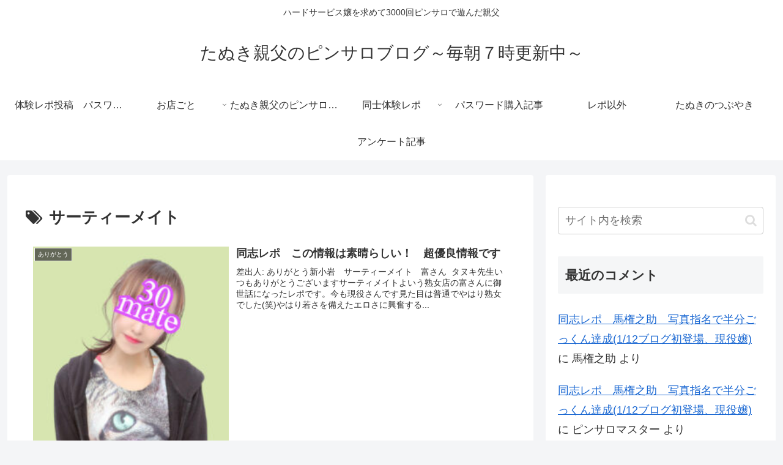

--- FILE ---
content_type: text/html; charset=UTF-8
request_url: https://pinsaroblog.net/tag/%E3%82%B5%E3%83%BC%E3%83%86%E3%82%A3%E3%83%BC%E3%83%A1%E3%82%A4%E3%83%88/
body_size: 44563
content:
<!doctype html>
<html dir="ltr" lang="ja" prefix="og: https://ogp.me/ns#">

<head>
<meta charset="utf-8">
<meta name="viewport" content="width=device-width, initial-scale=1.0, viewport-fit=cover">
<meta name="referrer" content="no-referrer-when-downgrade">
<meta name="format-detection" content="telephone=no">


  


  
  

  <!-- preconnect dns-prefetch -->
<link rel="preconnect dns-prefetch" href="//www.googletagmanager.com">
<link rel="preconnect dns-prefetch" href="//www.google-analytics.com">
<link rel="preconnect dns-prefetch" href="//ajax.googleapis.com">
<link rel="preconnect dns-prefetch" href="//cdnjs.cloudflare.com">
<link rel="preconnect dns-prefetch" href="//pagead2.googlesyndication.com">
<link rel="preconnect dns-prefetch" href="//googleads.g.doubleclick.net">
<link rel="preconnect dns-prefetch" href="//tpc.googlesyndication.com">
<link rel="preconnect dns-prefetch" href="//ad.doubleclick.net">
<link rel="preconnect dns-prefetch" href="//www.gstatic.com">
<link rel="preconnect dns-prefetch" href="//cse.google.com">
<link rel="preconnect dns-prefetch" href="//fonts.gstatic.com">
<link rel="preconnect dns-prefetch" href="//fonts.googleapis.com">
<link rel="preconnect dns-prefetch" href="//cms.quantserve.com">
<link rel="preconnect dns-prefetch" href="//secure.gravatar.com">
<link rel="preconnect dns-prefetch" href="//cdn.syndication.twimg.com">
<link rel="preconnect dns-prefetch" href="//cdn.jsdelivr.net">
<link rel="preconnect dns-prefetch" href="//images-fe.ssl-images-amazon.com">
<link rel="preconnect dns-prefetch" href="//completion.amazon.com">
<link rel="preconnect dns-prefetch" href="//m.media-amazon.com">
<link rel="preconnect dns-prefetch" href="//i.moshimo.com">
<link rel="preconnect dns-prefetch" href="//aml.valuecommerce.com">
<link rel="preconnect dns-prefetch" href="//dalc.valuecommerce.com">
<link rel="preconnect dns-prefetch" href="//dalb.valuecommerce.com">

<!-- Preload -->
<link rel="preload" as="font" type="font/woff" href="https://pinsaroblog.net/wp-content/themes/cocoon-master/webfonts/icomoon/fonts/icomoon.woff?v=2.7.0.2" crossorigin>
<link rel="preload" as="font" type="font/woff2" href="https://pinsaroblog.net/wp-content/themes/cocoon-master/webfonts/fontawesome/fonts/fontawesome-webfont.woff2?v=4.7.0" crossorigin>
<title>サーティーメイト - たぬき親父のピンサロブログ～毎朝７時更新中～</title>

		<!-- All in One SEO 4.9.3 - aioseo.com -->
	<meta name="robots" content="max-image-preview:large" />
	<link rel="canonical" href="https://pinsaroblog.net/tag/%e3%82%b5%e3%83%bc%e3%83%86%e3%82%a3%e3%83%bc%e3%83%a1%e3%82%a4%e3%83%88/" />
	<meta name="generator" content="All in One SEO (AIOSEO) 4.9.3" />
		<script type="application/ld+json" class="aioseo-schema">
			{"@context":"https:\/\/schema.org","@graph":[{"@type":"BreadcrumbList","@id":"https:\/\/pinsaroblog.net\/tag\/%E3%82%B5%E3%83%BC%E3%83%86%E3%82%A3%E3%83%BC%E3%83%A1%E3%82%A4%E3%83%88\/#breadcrumblist","itemListElement":[{"@type":"ListItem","@id":"https:\/\/pinsaroblog.net#listItem","position":1,"name":"\u30db\u30fc\u30e0","item":"https:\/\/pinsaroblog.net","nextItem":{"@type":"ListItem","@id":"https:\/\/pinsaroblog.net\/tag\/%e3%82%b5%e3%83%bc%e3%83%86%e3%82%a3%e3%83%bc%e3%83%a1%e3%82%a4%e3%83%88\/#listItem","name":"\u30b5\u30fc\u30c6\u30a3\u30fc\u30e1\u30a4\u30c8"}},{"@type":"ListItem","@id":"https:\/\/pinsaroblog.net\/tag\/%e3%82%b5%e3%83%bc%e3%83%86%e3%82%a3%e3%83%bc%e3%83%a1%e3%82%a4%e3%83%88\/#listItem","position":2,"name":"\u30b5\u30fc\u30c6\u30a3\u30fc\u30e1\u30a4\u30c8","previousItem":{"@type":"ListItem","@id":"https:\/\/pinsaroblog.net#listItem","name":"\u30db\u30fc\u30e0"}}]},{"@type":"CollectionPage","@id":"https:\/\/pinsaroblog.net\/tag\/%E3%82%B5%E3%83%BC%E3%83%86%E3%82%A3%E3%83%BC%E3%83%A1%E3%82%A4%E3%83%88\/#collectionpage","url":"https:\/\/pinsaroblog.net\/tag\/%E3%82%B5%E3%83%BC%E3%83%86%E3%82%A3%E3%83%BC%E3%83%A1%E3%82%A4%E3%83%88\/","name":"\u30b5\u30fc\u30c6\u30a3\u30fc\u30e1\u30a4\u30c8 - \u305f\u306c\u304d\u89aa\u7236\u306e\u30d4\u30f3\u30b5\u30ed\u30d6\u30ed\u30b0\uff5e\u6bce\u671d\uff17\u6642\u66f4\u65b0\u4e2d\uff5e","inLanguage":"ja","isPartOf":{"@id":"https:\/\/pinsaroblog.net\/#website"},"breadcrumb":{"@id":"https:\/\/pinsaroblog.net\/tag\/%E3%82%B5%E3%83%BC%E3%83%86%E3%82%A3%E3%83%BC%E3%83%A1%E3%82%A4%E3%83%88\/#breadcrumblist"}},{"@type":"Organization","@id":"https:\/\/pinsaroblog.net\/#organization","name":"\u305f\u306c\u304d\u89aa\u7236\u306e\u30d4\u30f3\u30b5\u30ed\u30d6\u30ed\u30b0","description":"\u30cf\u30fc\u30c9\u30b5\u30fc\u30d3\u30b9\u5b22\u3092\u6c42\u3081\u30663000\u56de\u30d4\u30f3\u30b5\u30ed\u3067\u904a\u3093\u3060\u89aa\u7236","url":"https:\/\/pinsaroblog.net\/"},{"@type":"WebSite","@id":"https:\/\/pinsaroblog.net\/#website","url":"https:\/\/pinsaroblog.net\/","name":"\u305f\u306c\u304d\u89aa\u7236\u306e\u30d4\u30f3\u30b5\u30ed\u30d6\u30ed\u30b0\uff5e\u6bce\u671d\uff17\u6642\u66f4\u65b0\u4e2d\uff5e","description":"\u30cf\u30fc\u30c9\u30b5\u30fc\u30d3\u30b9\u5b22\u3092\u6c42\u3081\u30663000\u56de\u30d4\u30f3\u30b5\u30ed\u3067\u904a\u3093\u3060\u89aa\u7236","inLanguage":"ja","publisher":{"@id":"https:\/\/pinsaroblog.net\/#organization"}}]}
		</script>
		<!-- All in One SEO -->


<!-- OGP -->
<meta property="og:type" content="website">
<meta property="og:description" content="「サーティーメイト」の記事一覧です。">
<meta property="og:title" content="サーティーメイト">
<meta property="og:url" content="https://pinsaroblog.net/tag/%E3%82%B5%E3%83%BC%E3%83%86%E3%82%A3%E3%83%BC%E3%83%A1%E3%82%A4%E3%83%88/">
<meta property="og:image" content="https://pinsaroblog.net/wp-content/themes/cocoon-master/screenshot.jpg">
<meta property="og:site_name" content="たぬき親父のピンサロブログ～毎朝７時更新中～">
<meta property="og:locale" content="ja_JP">
<meta property="article:published_time" content="2022-01-19T07:00:03+09:00" />
<meta property="article:modified_time" content="2022-07-12T23:49:03+09:00" />
<meta property="article:section" content="ありがとう">
<meta property="article:section" content="お店ごと">
<meta property="article:section" content="パスワード購入記事">
<meta property="article:section" content="上野、錦糸町、小岩">
<meta property="article:section" content="同士体験レポ">
<meta property="article:section" content="新小岩　サーティーメイト">
<meta property="article:tag" content="ありがとう">
<meta property="article:tag" content="サーティーメイト">
<meta property="article:tag" content="ハード">
<meta property="article:tag" content="即尺">
<meta property="article:tag" content="新小岩ピンサロ">
<meta property="article:tag" content="濃厚">
<!-- /OGP -->

<!-- Twitter Card -->
<meta name="twitter:card" content="summary_large_image">
<meta property="twitter:description" content="「サーティーメイト」の記事一覧です。">
<meta property="twitter:title" content="サーティーメイト">
<meta property="twitter:url" content="https://pinsaroblog.net/tag/%E3%82%B5%E3%83%BC%E3%83%86%E3%82%A3%E3%83%BC%E3%83%A1%E3%82%A4%E3%83%88/">
<meta name="twitter:image" content="https://pinsaroblog.net/wp-content/themes/cocoon-master/screenshot.jpg">
<meta name="twitter:domain" content="pinsaroblog.net">
<!-- /Twitter Card -->
<link rel='dns-prefetch' href='//ajax.googleapis.com' />
<link rel='dns-prefetch' href='//cdnjs.cloudflare.com' />
<link rel='dns-prefetch' href='//codoc.jp' />
<link rel='dns-prefetch' href='//stats.wp.com' />
<link rel='dns-prefetch' href='//widgets.wp.com' />
<link rel='dns-prefetch' href='//s0.wp.com' />
<link rel='dns-prefetch' href='//0.gravatar.com' />
<link rel='dns-prefetch' href='//1.gravatar.com' />
<link rel='dns-prefetch' href='//2.gravatar.com' />
<link rel="alternate" type="application/rss+xml" title="たぬき親父のピンサロブログ～毎朝７時更新中～ &raquo; フィード" href="https://pinsaroblog.net/feed/" />
<link rel="alternate" type="application/rss+xml" title="たぬき親父のピンサロブログ～毎朝７時更新中～ &raquo; コメントフィード" href="https://pinsaroblog.net/comments/feed/" />
<script id="wpp-js" src="https://pinsaroblog.net/wp-content/plugins/wordpress-popular-posts/assets/js/wpp.min.js?ver=7.3.6" data-sampling="0" data-sampling-rate="100" data-api-url="https://pinsaroblog.net/wp-json/wordpress-popular-posts" data-post-id="0" data-token="9809c7775f" data-lang="0" data-debug="0"></script>
<link rel="alternate" type="application/rss+xml" title="たぬき親父のピンサロブログ～毎朝７時更新中～ &raquo; サーティーメイト タグのフィード" href="https://pinsaroblog.net/tag/%e3%82%b5%e3%83%bc%e3%83%86%e3%82%a3%e3%83%bc%e3%83%a1%e3%82%a4%e3%83%88/feed/" />
		<!-- This site uses the Google Analytics by MonsterInsights plugin v9.11.1 - Using Analytics tracking - https://www.monsterinsights.com/ -->
		<!-- Note: MonsterInsights is not currently configured on this site. The site owner needs to authenticate with Google Analytics in the MonsterInsights settings panel. -->
					<!-- No tracking code set -->
				<!-- / Google Analytics by MonsterInsights -->
		<link rel='stylesheet' id='wp-block-library-css' href='https://pinsaroblog.net/wp-includes/css/dist/block-library/style.min.css?ver=6.9&#038;fver=20251203060154' media='all' />
<style id='global-styles-inline-css' type='text/css'>
:root{--wp--preset--aspect-ratio--square: 1;--wp--preset--aspect-ratio--4-3: 4/3;--wp--preset--aspect-ratio--3-4: 3/4;--wp--preset--aspect-ratio--3-2: 3/2;--wp--preset--aspect-ratio--2-3: 2/3;--wp--preset--aspect-ratio--16-9: 16/9;--wp--preset--aspect-ratio--9-16: 9/16;--wp--preset--color--black: #000000;--wp--preset--color--cyan-bluish-gray: #abb8c3;--wp--preset--color--white: #ffffff;--wp--preset--color--pale-pink: #f78da7;--wp--preset--color--vivid-red: #cf2e2e;--wp--preset--color--luminous-vivid-orange: #ff6900;--wp--preset--color--luminous-vivid-amber: #fcb900;--wp--preset--color--light-green-cyan: #7bdcb5;--wp--preset--color--vivid-green-cyan: #00d084;--wp--preset--color--pale-cyan-blue: #8ed1fc;--wp--preset--color--vivid-cyan-blue: #0693e3;--wp--preset--color--vivid-purple: #9b51e0;--wp--preset--color--key-color: #19448e;--wp--preset--color--red: #e60033;--wp--preset--color--pink: #e95295;--wp--preset--color--purple: #884898;--wp--preset--color--deep: #55295b;--wp--preset--color--indigo: #1e50a2;--wp--preset--color--blue: #0095d9;--wp--preset--color--light-blue: #2ca9e1;--wp--preset--color--cyan: #00a3af;--wp--preset--color--teal: #007b43;--wp--preset--color--green: #3eb370;--wp--preset--color--light-green: #8bc34a;--wp--preset--color--lime: #c3d825;--wp--preset--color--yellow: #ffd900;--wp--preset--color--amber: #ffc107;--wp--preset--color--orange: #f39800;--wp--preset--color--deep-orange: #ea5506;--wp--preset--color--brown: #954e2a;--wp--preset--color--light-grey: #dddddd;--wp--preset--color--grey: #949495;--wp--preset--color--dark-grey: #666666;--wp--preset--color--cocoon-black: #333333;--wp--preset--color--cocoon-white: #ffffff;--wp--preset--color--watery-blue: #f3fafe;--wp--preset--color--watery-yellow: #fff7cc;--wp--preset--color--watery-red: #fdf2f2;--wp--preset--color--watery-green: #ebf8f4;--wp--preset--color--ex-a: #ffffff;--wp--preset--color--ex-b: #ffffff;--wp--preset--color--ex-c: #ffffff;--wp--preset--color--ex-d: #ffffff;--wp--preset--color--ex-e: #ffffff;--wp--preset--color--ex-f: #ffffff;--wp--preset--gradient--vivid-cyan-blue-to-vivid-purple: linear-gradient(135deg,rgb(6,147,227) 0%,rgb(155,81,224) 100%);--wp--preset--gradient--light-green-cyan-to-vivid-green-cyan: linear-gradient(135deg,rgb(122,220,180) 0%,rgb(0,208,130) 100%);--wp--preset--gradient--luminous-vivid-amber-to-luminous-vivid-orange: linear-gradient(135deg,rgb(252,185,0) 0%,rgb(255,105,0) 100%);--wp--preset--gradient--luminous-vivid-orange-to-vivid-red: linear-gradient(135deg,rgb(255,105,0) 0%,rgb(207,46,46) 100%);--wp--preset--gradient--very-light-gray-to-cyan-bluish-gray: linear-gradient(135deg,rgb(238,238,238) 0%,rgb(169,184,195) 100%);--wp--preset--gradient--cool-to-warm-spectrum: linear-gradient(135deg,rgb(74,234,220) 0%,rgb(151,120,209) 20%,rgb(207,42,186) 40%,rgb(238,44,130) 60%,rgb(251,105,98) 80%,rgb(254,248,76) 100%);--wp--preset--gradient--blush-light-purple: linear-gradient(135deg,rgb(255,206,236) 0%,rgb(152,150,240) 100%);--wp--preset--gradient--blush-bordeaux: linear-gradient(135deg,rgb(254,205,165) 0%,rgb(254,45,45) 50%,rgb(107,0,62) 100%);--wp--preset--gradient--luminous-dusk: linear-gradient(135deg,rgb(255,203,112) 0%,rgb(199,81,192) 50%,rgb(65,88,208) 100%);--wp--preset--gradient--pale-ocean: linear-gradient(135deg,rgb(255,245,203) 0%,rgb(182,227,212) 50%,rgb(51,167,181) 100%);--wp--preset--gradient--electric-grass: linear-gradient(135deg,rgb(202,248,128) 0%,rgb(113,206,126) 100%);--wp--preset--gradient--midnight: linear-gradient(135deg,rgb(2,3,129) 0%,rgb(40,116,252) 100%);--wp--preset--font-size--small: 13px;--wp--preset--font-size--medium: 20px;--wp--preset--font-size--large: 36px;--wp--preset--font-size--x-large: 42px;--wp--preset--spacing--20: 0.44rem;--wp--preset--spacing--30: 0.67rem;--wp--preset--spacing--40: 1rem;--wp--preset--spacing--50: 1.5rem;--wp--preset--spacing--60: 2.25rem;--wp--preset--spacing--70: 3.38rem;--wp--preset--spacing--80: 5.06rem;--wp--preset--shadow--natural: 6px 6px 9px rgba(0, 0, 0, 0.2);--wp--preset--shadow--deep: 12px 12px 50px rgba(0, 0, 0, 0.4);--wp--preset--shadow--sharp: 6px 6px 0px rgba(0, 0, 0, 0.2);--wp--preset--shadow--outlined: 6px 6px 0px -3px rgb(255, 255, 255), 6px 6px rgb(0, 0, 0);--wp--preset--shadow--crisp: 6px 6px 0px rgb(0, 0, 0);}:root { --wp--style--global--content-size: 840px;--wp--style--global--wide-size: 1200px; }:where(body) { margin: 0; }.wp-site-blocks > .alignleft { float: left; margin-right: 2em; }.wp-site-blocks > .alignright { float: right; margin-left: 2em; }.wp-site-blocks > .aligncenter { justify-content: center; margin-left: auto; margin-right: auto; }:where(.wp-site-blocks) > * { margin-block-start: 24px; margin-block-end: 0; }:where(.wp-site-blocks) > :first-child { margin-block-start: 0; }:where(.wp-site-blocks) > :last-child { margin-block-end: 0; }:root { --wp--style--block-gap: 24px; }:root :where(.is-layout-flow) > :first-child{margin-block-start: 0;}:root :where(.is-layout-flow) > :last-child{margin-block-end: 0;}:root :where(.is-layout-flow) > *{margin-block-start: 24px;margin-block-end: 0;}:root :where(.is-layout-constrained) > :first-child{margin-block-start: 0;}:root :where(.is-layout-constrained) > :last-child{margin-block-end: 0;}:root :where(.is-layout-constrained) > *{margin-block-start: 24px;margin-block-end: 0;}:root :where(.is-layout-flex){gap: 24px;}:root :where(.is-layout-grid){gap: 24px;}.is-layout-flow > .alignleft{float: left;margin-inline-start: 0;margin-inline-end: 2em;}.is-layout-flow > .alignright{float: right;margin-inline-start: 2em;margin-inline-end: 0;}.is-layout-flow > .aligncenter{margin-left: auto !important;margin-right: auto !important;}.is-layout-constrained > .alignleft{float: left;margin-inline-start: 0;margin-inline-end: 2em;}.is-layout-constrained > .alignright{float: right;margin-inline-start: 2em;margin-inline-end: 0;}.is-layout-constrained > .aligncenter{margin-left: auto !important;margin-right: auto !important;}.is-layout-constrained > :where(:not(.alignleft):not(.alignright):not(.alignfull)){max-width: var(--wp--style--global--content-size);margin-left: auto !important;margin-right: auto !important;}.is-layout-constrained > .alignwide{max-width: var(--wp--style--global--wide-size);}body .is-layout-flex{display: flex;}.is-layout-flex{flex-wrap: wrap;align-items: center;}.is-layout-flex > :is(*, div){margin: 0;}body .is-layout-grid{display: grid;}.is-layout-grid > :is(*, div){margin: 0;}body{padding-top: 0px;padding-right: 0px;padding-bottom: 0px;padding-left: 0px;}a:where(:not(.wp-element-button)){text-decoration: underline;}:root :where(.wp-element-button, .wp-block-button__link){background-color: #32373c;border-width: 0;color: #fff;font-family: inherit;font-size: inherit;font-style: inherit;font-weight: inherit;letter-spacing: inherit;line-height: inherit;padding-top: calc(0.667em + 2px);padding-right: calc(1.333em + 2px);padding-bottom: calc(0.667em + 2px);padding-left: calc(1.333em + 2px);text-decoration: none;text-transform: inherit;}.has-black-color{color: var(--wp--preset--color--black) !important;}.has-cyan-bluish-gray-color{color: var(--wp--preset--color--cyan-bluish-gray) !important;}.has-white-color{color: var(--wp--preset--color--white) !important;}.has-pale-pink-color{color: var(--wp--preset--color--pale-pink) !important;}.has-vivid-red-color{color: var(--wp--preset--color--vivid-red) !important;}.has-luminous-vivid-orange-color{color: var(--wp--preset--color--luminous-vivid-orange) !important;}.has-luminous-vivid-amber-color{color: var(--wp--preset--color--luminous-vivid-amber) !important;}.has-light-green-cyan-color{color: var(--wp--preset--color--light-green-cyan) !important;}.has-vivid-green-cyan-color{color: var(--wp--preset--color--vivid-green-cyan) !important;}.has-pale-cyan-blue-color{color: var(--wp--preset--color--pale-cyan-blue) !important;}.has-vivid-cyan-blue-color{color: var(--wp--preset--color--vivid-cyan-blue) !important;}.has-vivid-purple-color{color: var(--wp--preset--color--vivid-purple) !important;}.has-key-color-color{color: var(--wp--preset--color--key-color) !important;}.has-red-color{color: var(--wp--preset--color--red) !important;}.has-pink-color{color: var(--wp--preset--color--pink) !important;}.has-purple-color{color: var(--wp--preset--color--purple) !important;}.has-deep-color{color: var(--wp--preset--color--deep) !important;}.has-indigo-color{color: var(--wp--preset--color--indigo) !important;}.has-blue-color{color: var(--wp--preset--color--blue) !important;}.has-light-blue-color{color: var(--wp--preset--color--light-blue) !important;}.has-cyan-color{color: var(--wp--preset--color--cyan) !important;}.has-teal-color{color: var(--wp--preset--color--teal) !important;}.has-green-color{color: var(--wp--preset--color--green) !important;}.has-light-green-color{color: var(--wp--preset--color--light-green) !important;}.has-lime-color{color: var(--wp--preset--color--lime) !important;}.has-yellow-color{color: var(--wp--preset--color--yellow) !important;}.has-amber-color{color: var(--wp--preset--color--amber) !important;}.has-orange-color{color: var(--wp--preset--color--orange) !important;}.has-deep-orange-color{color: var(--wp--preset--color--deep-orange) !important;}.has-brown-color{color: var(--wp--preset--color--brown) !important;}.has-light-grey-color{color: var(--wp--preset--color--light-grey) !important;}.has-grey-color{color: var(--wp--preset--color--grey) !important;}.has-dark-grey-color{color: var(--wp--preset--color--dark-grey) !important;}.has-cocoon-black-color{color: var(--wp--preset--color--cocoon-black) !important;}.has-cocoon-white-color{color: var(--wp--preset--color--cocoon-white) !important;}.has-watery-blue-color{color: var(--wp--preset--color--watery-blue) !important;}.has-watery-yellow-color{color: var(--wp--preset--color--watery-yellow) !important;}.has-watery-red-color{color: var(--wp--preset--color--watery-red) !important;}.has-watery-green-color{color: var(--wp--preset--color--watery-green) !important;}.has-ex-a-color{color: var(--wp--preset--color--ex-a) !important;}.has-ex-b-color{color: var(--wp--preset--color--ex-b) !important;}.has-ex-c-color{color: var(--wp--preset--color--ex-c) !important;}.has-ex-d-color{color: var(--wp--preset--color--ex-d) !important;}.has-ex-e-color{color: var(--wp--preset--color--ex-e) !important;}.has-ex-f-color{color: var(--wp--preset--color--ex-f) !important;}.has-black-background-color{background-color: var(--wp--preset--color--black) !important;}.has-cyan-bluish-gray-background-color{background-color: var(--wp--preset--color--cyan-bluish-gray) !important;}.has-white-background-color{background-color: var(--wp--preset--color--white) !important;}.has-pale-pink-background-color{background-color: var(--wp--preset--color--pale-pink) !important;}.has-vivid-red-background-color{background-color: var(--wp--preset--color--vivid-red) !important;}.has-luminous-vivid-orange-background-color{background-color: var(--wp--preset--color--luminous-vivid-orange) !important;}.has-luminous-vivid-amber-background-color{background-color: var(--wp--preset--color--luminous-vivid-amber) !important;}.has-light-green-cyan-background-color{background-color: var(--wp--preset--color--light-green-cyan) !important;}.has-vivid-green-cyan-background-color{background-color: var(--wp--preset--color--vivid-green-cyan) !important;}.has-pale-cyan-blue-background-color{background-color: var(--wp--preset--color--pale-cyan-blue) !important;}.has-vivid-cyan-blue-background-color{background-color: var(--wp--preset--color--vivid-cyan-blue) !important;}.has-vivid-purple-background-color{background-color: var(--wp--preset--color--vivid-purple) !important;}.has-key-color-background-color{background-color: var(--wp--preset--color--key-color) !important;}.has-red-background-color{background-color: var(--wp--preset--color--red) !important;}.has-pink-background-color{background-color: var(--wp--preset--color--pink) !important;}.has-purple-background-color{background-color: var(--wp--preset--color--purple) !important;}.has-deep-background-color{background-color: var(--wp--preset--color--deep) !important;}.has-indigo-background-color{background-color: var(--wp--preset--color--indigo) !important;}.has-blue-background-color{background-color: var(--wp--preset--color--blue) !important;}.has-light-blue-background-color{background-color: var(--wp--preset--color--light-blue) !important;}.has-cyan-background-color{background-color: var(--wp--preset--color--cyan) !important;}.has-teal-background-color{background-color: var(--wp--preset--color--teal) !important;}.has-green-background-color{background-color: var(--wp--preset--color--green) !important;}.has-light-green-background-color{background-color: var(--wp--preset--color--light-green) !important;}.has-lime-background-color{background-color: var(--wp--preset--color--lime) !important;}.has-yellow-background-color{background-color: var(--wp--preset--color--yellow) !important;}.has-amber-background-color{background-color: var(--wp--preset--color--amber) !important;}.has-orange-background-color{background-color: var(--wp--preset--color--orange) !important;}.has-deep-orange-background-color{background-color: var(--wp--preset--color--deep-orange) !important;}.has-brown-background-color{background-color: var(--wp--preset--color--brown) !important;}.has-light-grey-background-color{background-color: var(--wp--preset--color--light-grey) !important;}.has-grey-background-color{background-color: var(--wp--preset--color--grey) !important;}.has-dark-grey-background-color{background-color: var(--wp--preset--color--dark-grey) !important;}.has-cocoon-black-background-color{background-color: var(--wp--preset--color--cocoon-black) !important;}.has-cocoon-white-background-color{background-color: var(--wp--preset--color--cocoon-white) !important;}.has-watery-blue-background-color{background-color: var(--wp--preset--color--watery-blue) !important;}.has-watery-yellow-background-color{background-color: var(--wp--preset--color--watery-yellow) !important;}.has-watery-red-background-color{background-color: var(--wp--preset--color--watery-red) !important;}.has-watery-green-background-color{background-color: var(--wp--preset--color--watery-green) !important;}.has-ex-a-background-color{background-color: var(--wp--preset--color--ex-a) !important;}.has-ex-b-background-color{background-color: var(--wp--preset--color--ex-b) !important;}.has-ex-c-background-color{background-color: var(--wp--preset--color--ex-c) !important;}.has-ex-d-background-color{background-color: var(--wp--preset--color--ex-d) !important;}.has-ex-e-background-color{background-color: var(--wp--preset--color--ex-e) !important;}.has-ex-f-background-color{background-color: var(--wp--preset--color--ex-f) !important;}.has-black-border-color{border-color: var(--wp--preset--color--black) !important;}.has-cyan-bluish-gray-border-color{border-color: var(--wp--preset--color--cyan-bluish-gray) !important;}.has-white-border-color{border-color: var(--wp--preset--color--white) !important;}.has-pale-pink-border-color{border-color: var(--wp--preset--color--pale-pink) !important;}.has-vivid-red-border-color{border-color: var(--wp--preset--color--vivid-red) !important;}.has-luminous-vivid-orange-border-color{border-color: var(--wp--preset--color--luminous-vivid-orange) !important;}.has-luminous-vivid-amber-border-color{border-color: var(--wp--preset--color--luminous-vivid-amber) !important;}.has-light-green-cyan-border-color{border-color: var(--wp--preset--color--light-green-cyan) !important;}.has-vivid-green-cyan-border-color{border-color: var(--wp--preset--color--vivid-green-cyan) !important;}.has-pale-cyan-blue-border-color{border-color: var(--wp--preset--color--pale-cyan-blue) !important;}.has-vivid-cyan-blue-border-color{border-color: var(--wp--preset--color--vivid-cyan-blue) !important;}.has-vivid-purple-border-color{border-color: var(--wp--preset--color--vivid-purple) !important;}.has-key-color-border-color{border-color: var(--wp--preset--color--key-color) !important;}.has-red-border-color{border-color: var(--wp--preset--color--red) !important;}.has-pink-border-color{border-color: var(--wp--preset--color--pink) !important;}.has-purple-border-color{border-color: var(--wp--preset--color--purple) !important;}.has-deep-border-color{border-color: var(--wp--preset--color--deep) !important;}.has-indigo-border-color{border-color: var(--wp--preset--color--indigo) !important;}.has-blue-border-color{border-color: var(--wp--preset--color--blue) !important;}.has-light-blue-border-color{border-color: var(--wp--preset--color--light-blue) !important;}.has-cyan-border-color{border-color: var(--wp--preset--color--cyan) !important;}.has-teal-border-color{border-color: var(--wp--preset--color--teal) !important;}.has-green-border-color{border-color: var(--wp--preset--color--green) !important;}.has-light-green-border-color{border-color: var(--wp--preset--color--light-green) !important;}.has-lime-border-color{border-color: var(--wp--preset--color--lime) !important;}.has-yellow-border-color{border-color: var(--wp--preset--color--yellow) !important;}.has-amber-border-color{border-color: var(--wp--preset--color--amber) !important;}.has-orange-border-color{border-color: var(--wp--preset--color--orange) !important;}.has-deep-orange-border-color{border-color: var(--wp--preset--color--deep-orange) !important;}.has-brown-border-color{border-color: var(--wp--preset--color--brown) !important;}.has-light-grey-border-color{border-color: var(--wp--preset--color--light-grey) !important;}.has-grey-border-color{border-color: var(--wp--preset--color--grey) !important;}.has-dark-grey-border-color{border-color: var(--wp--preset--color--dark-grey) !important;}.has-cocoon-black-border-color{border-color: var(--wp--preset--color--cocoon-black) !important;}.has-cocoon-white-border-color{border-color: var(--wp--preset--color--cocoon-white) !important;}.has-watery-blue-border-color{border-color: var(--wp--preset--color--watery-blue) !important;}.has-watery-yellow-border-color{border-color: var(--wp--preset--color--watery-yellow) !important;}.has-watery-red-border-color{border-color: var(--wp--preset--color--watery-red) !important;}.has-watery-green-border-color{border-color: var(--wp--preset--color--watery-green) !important;}.has-ex-a-border-color{border-color: var(--wp--preset--color--ex-a) !important;}.has-ex-b-border-color{border-color: var(--wp--preset--color--ex-b) !important;}.has-ex-c-border-color{border-color: var(--wp--preset--color--ex-c) !important;}.has-ex-d-border-color{border-color: var(--wp--preset--color--ex-d) !important;}.has-ex-e-border-color{border-color: var(--wp--preset--color--ex-e) !important;}.has-ex-f-border-color{border-color: var(--wp--preset--color--ex-f) !important;}.has-vivid-cyan-blue-to-vivid-purple-gradient-background{background: var(--wp--preset--gradient--vivid-cyan-blue-to-vivid-purple) !important;}.has-light-green-cyan-to-vivid-green-cyan-gradient-background{background: var(--wp--preset--gradient--light-green-cyan-to-vivid-green-cyan) !important;}.has-luminous-vivid-amber-to-luminous-vivid-orange-gradient-background{background: var(--wp--preset--gradient--luminous-vivid-amber-to-luminous-vivid-orange) !important;}.has-luminous-vivid-orange-to-vivid-red-gradient-background{background: var(--wp--preset--gradient--luminous-vivid-orange-to-vivid-red) !important;}.has-very-light-gray-to-cyan-bluish-gray-gradient-background{background: var(--wp--preset--gradient--very-light-gray-to-cyan-bluish-gray) !important;}.has-cool-to-warm-spectrum-gradient-background{background: var(--wp--preset--gradient--cool-to-warm-spectrum) !important;}.has-blush-light-purple-gradient-background{background: var(--wp--preset--gradient--blush-light-purple) !important;}.has-blush-bordeaux-gradient-background{background: var(--wp--preset--gradient--blush-bordeaux) !important;}.has-luminous-dusk-gradient-background{background: var(--wp--preset--gradient--luminous-dusk) !important;}.has-pale-ocean-gradient-background{background: var(--wp--preset--gradient--pale-ocean) !important;}.has-electric-grass-gradient-background{background: var(--wp--preset--gradient--electric-grass) !important;}.has-midnight-gradient-background{background: var(--wp--preset--gradient--midnight) !important;}.has-small-font-size{font-size: var(--wp--preset--font-size--small) !important;}.has-medium-font-size{font-size: var(--wp--preset--font-size--medium) !important;}.has-large-font-size{font-size: var(--wp--preset--font-size--large) !important;}.has-x-large-font-size{font-size: var(--wp--preset--font-size--x-large) !important;}
/*# sourceURL=global-styles-inline-css */
</style>

<link rel='stylesheet' id='contact-form-7-css' href='https://pinsaroblog.net/wp-content/plugins/contact-form-7/includes/css/styles.css?ver=6.1.4&#038;fver=20251204091819' media='all' />
<link rel='stylesheet' id='cf7msm_styles-css' href='https://pinsaroblog.net/wp-content/plugins/contact-form-7-multi-step-module/resources/cf7msm.css?ver=4.5&#038;fver=20251101060204' media='all' />
<link rel='stylesheet' id='wp-polls-css' href='https://pinsaroblog.net/wp-content/plugins/wp-polls/polls-css.css?ver=2.77.3&#038;fver=20250122115415' media='all' />
<style id='wp-polls-inline-css'>
.wp-polls .pollbar {
	margin: 1px;
	font-size: 6px;
	line-height: 8px;
	height: 8px;
	background-image: url('https://pinsaroblog.net/wp-content/plugins/wp-polls/images/default/pollbg.gif');
	border: 1px solid #c8c8c8;
}

/*# sourceURL=wp-polls-inline-css */
</style>
<link rel='stylesheet' id='passster-public-css' href='https://pinsaroblog.net/wp-content/plugins/content-protector/assets/public/passster-public.min.css?ver=4.2.20&#038;fver=20251107073135' media='all' />
<link rel='stylesheet' id='wordpress-popular-posts-css-css' href='https://pinsaroblog.net/wp-content/plugins/wordpress-popular-posts/assets/css/wpp.css?ver=7.3.6&#038;fver=20251024060213' media='all' />
<link rel='stylesheet' id='cocoon-style-css' href='https://pinsaroblog.net/wp-content/themes/cocoon-master/style.css?ver=6.9&#038;fver=20250811010734' media='all' />
<style id='cocoon-style-inline-css'>
.main{width:860px}.sidebar{width:376px}@media screen and (max-width:1255px){.wrap{width:auto}.main,.sidebar,.sidebar-left .main,.sidebar-left .sidebar{margin:0 .5%}.main{width:67.4%}.sidebar{padding:1.5%;width:30%}.entry-card-thumb{width:38%}.entry-card-content{margin-left:40%}}.toc-checkbox{display:none}.toc-content{visibility:hidden;height:0;opacity:.2;transition:all 0.5s ease-out}.toc-checkbox:checked~.toc-content{visibility:visible;padding-top:.6em;height:100%;opacity:1}.toc-title::after{content:'[開く]';margin-left:.5em;cursor:pointer;font-size:.8em}.toc-title:hover::after{text-decoration:underline}.toc-checkbox:checked+.toc-title::after{content:'[閉じる]'}.entry-content>*,.demo .entry-content p{line-height:1.8}.entry-content>*,.mce-content-body>*,.article p,.demo .entry-content p,.article dl,.article ul,.article ol,.article blockquote,.article pre,.article table,.article .toc,.body .article,.body .column-wrap,.body .new-entry-cards,.body .popular-entry-cards,.body .navi-entry-cards,.body .box-menus,.body .ranking-item,.body .rss-entry-cards,.body .widget,.body .author-box,.body .blogcard-wrap,.body .login-user-only,.body .information-box,.body .question-box,.body .alert-box,.body .information,.body .question,.body .alert,.body .memo-box,.body .comment-box,.body .common-icon-box,.body .blank-box,.body .button-block,.body .micro-bottom,.body .caption-box,.body .tab-caption-box,.body .label-box,.body .toggle-wrap,.body .wp-block-image,.body .booklink-box,.body .kaerebalink-box,.body .tomarebalink-box,.body .product-item-box,.body .speech-wrap,.body .wp-block-categories,.body .wp-block-archives,.body .wp-block-archives-dropdown,.body .wp-block-calendar,.body .ad-area,.body .wp-block-gallery,.body .wp-block-audio,.body .wp-block-cover,.body .wp-block-file,.body .wp-block-media-text,.body .wp-block-video,.body .wp-block-buttons,.body .wp-block-columns,.body .wp-block-separator,.body .components-placeholder,.body .wp-block-search,.body .wp-block-social-links,.body .timeline-box,.body .blogcard-type,.body .btn-wrap,.body .btn-wrap a,.body .block-box,.body .wp-block-embed,.body .wp-block-group,.body .wp-block-table,.body .scrollable-table,.body .wp-block-separator,.body .wp-block,.body .video-container,.comment-area,.related-entries,.pager-post-navi,.comment-respond{margin-bottom:1.8em}.is-root-container>*{margin-bottom:1.8em!important}.article h2,.article h3,.article h4,.article h5,.article h6{margin-bottom:1.62em}@media screen and (max-width:480px){.body,.menu-content{font-size:16px}}@media screen and (max-width:781px){.wp-block-column{margin-bottom:1.8em}}@media screen and (max-width:834px){.container .column-wrap{gap:1.8em}}.article .micro-top{margin-bottom:.36em}.article .micro-bottom{margin-top:-1.62em}.article .micro-balloon{margin-bottom:.9em}.article .micro-bottom.micro-balloon{margin-top:-1.26em}.blank-box.bb-key-color{border-color:#19448e}.iic-key-color li::before{color:#19448e}.blank-box.bb-tab.bb-key-color::before{background-color:#19448e}.tb-key-color .toggle-button{border:1px solid #19448e;background:#19448e;color:#fff}.tb-key-color .toggle-button::before{color:#ccc}.tb-key-color .toggle-checkbox:checked~.toggle-content{border-color:#19448e}.cb-key-color.caption-box{border-color:#19448e}.cb-key-color .caption-box-label{background-color:#19448e;color:#fff}.tcb-key-color .tab-caption-box-label{background-color:#19448e;color:#fff}.tcb-key-color .tab-caption-box-content{border-color:#19448e}.lb-key-color .label-box-content{border-color:#19448e}.mc-key-color{background-color:#19448e;color:#fff;border:none}.mc-key-color.micro-bottom::after{border-bottom-color:#19448e;border-top-color:transparent}.mc-key-color::before{border-top-color:transparent;border-bottom-color:transparent}.mc-key-color::after{border-top-color:#19448e}.btn-key-color,.btn-wrap.btn-wrap-key-color>a{background-color:#19448e}.has-text-color.has-key-color-color{color:#19448e}.has-background.has-key-color-background-color{background-color:#19448e}.body.article,body#tinymce.wp-editor{background-color:#fff}.body.article,.editor-post-title__block .editor-post-title__input,body#tinymce.wp-editor{color:#333}html .body .has-key-color-background-color{background-color:#19448e}html .body .has-key-color-color{color:#19448e}html .body .has-key-color-border-color{border-color:#19448e}html .body .btn-wrap.has-key-color-background-color>a{background-color:#19448e}html .body .btn-wrap.has-key-color-color>a{color:#19448e}html .body .btn-wrap.has-key-color-border-color>a{border-color:#19448e}html .body .bb-tab.has-key-color-border-color .bb-label{background-color:#19448e}html .body .toggle-wrap.has-key-color-border-color:not(.not-nested-style) .toggle-button{background-color:#19448e}html .body .toggle-wrap.has-key-color-border-color:not(.not-nested-style) .toggle-button,html .body .toggle-wrap.has-key-color-border-color:not(.not-nested-style) .toggle-content{border-color:#19448e}html .body .toggle-wrap.has-key-color-background-color:not(.not-nested-style) .toggle-content{background-color:#19448e}html .body .toggle-wrap.has-key-color-color:not(.not-nested-style) .toggle-content{color:#19448e}html .body .iconlist-box.has-key-color-icon-color li::before{color:#19448e}.micro-text.has-key-color-color{color:#19448e}html .body .micro-balloon.has-key-color-color{color:#19448e}html .body .micro-balloon.has-key-color-background-color{background-color:#19448e;border-color:transparent}html .body .micro-balloon.has-key-color-background-color.micro-bottom::after{border-bottom-color:#19448e;border-top-color:transparent}html .body .micro-balloon.has-key-color-background-color::before{border-top-color:transparent;border-bottom-color:transparent}html .body .micro-balloon.has-key-color-background-color::after{border-top-color:#19448e}html .body .micro-balloon.has-border-color.has-key-color-border-color{border-color:#19448e}html .body .micro-balloon.micro-top.has-key-color-border-color::before{border-top-color:#19448e}html .body .micro-balloon.micro-bottom.has-key-color-border-color::before{border-bottom-color:#19448e}html .body .caption-box.has-key-color-border-color:not(.not-nested-style) .box-label{background-color:#19448e}html .body .tab-caption-box.has-key-color-border-color:not(.not-nested-style) .box-label{background-color:#19448e}html .body .tab-caption-box.has-key-color-border-color:not(.not-nested-style) .box-content{border-color:#19448e}html .body .tab-caption-box.has-key-color-background-color:not(.not-nested-style) .box-content{background-color:#19448e}html .body .tab-caption-box.has-key-color-color:not(.not-nested-style) .box-content{color:#19448e}html .body .label-box.has-key-color-border-color:not(.not-nested-style) .box-content{border-color:#19448e}html .body .label-box.has-key-color-background-color:not(.not-nested-style) .box-content{background-color:#19448e}html .body .label-box.has-key-color-color:not(.not-nested-style) .box-content{color:#19448e}html .body .speech-wrap:not(.not-nested-style) .speech-balloon.has-key-color-background-color{background-color:#19448e}html .body .speech-wrap:not(.not-nested-style) .speech-balloon.has-text-color.has-key-color-color{color:#19448e}html .body .speech-wrap:not(.not-nested-style) .speech-balloon.has-key-color-border-color{border-color:#19448e}html .body .speech-wrap.sbp-l:not(.not-nested-style) .speech-balloon.has-key-color-border-color::before{border-right-color:#19448e}html .body .speech-wrap.sbp-r:not(.not-nested-style) .speech-balloon.has-key-color-border-color::before{border-left-color:#19448e}html .body .speech-wrap.sbp-l:not(.not-nested-style) .speech-balloon.has-key-color-background-color::after{border-right-color:#19448e}html .body .speech-wrap.sbp-r:not(.not-nested-style) .speech-balloon.has-key-color-background-color::after{border-left-color:#19448e}html .body .speech-wrap.sbs-line.sbp-r:not(.not-nested-style) .speech-balloon.has-key-color-background-color{background-color:#19448e}html .body .speech-wrap.sbs-line.sbp-r:not(.not-nested-style) .speech-balloon.has-key-color-border-color{border-color:#19448e}html .body .speech-wrap.sbs-think:not(.not-nested-style) .speech-balloon.has-key-color-border-color::before,html .body .speech-wrap.sbs-think:not(.not-nested-style) .speech-balloon.has-key-color-border-color::after{border-color:#19448e}html .body .speech-wrap.sbs-think:not(.not-nested-style) .speech-balloon.has-key-color-background-color::before,html .body .speech-wrap.sbs-think:not(.not-nested-style) .speech-balloon.has-key-color-background-color::after{background-color:#19448e}html .body .speech-wrap.sbs-think:not(.not-nested-style) .speech-balloon.has-key-color-border-color::before{border-color:#19448e}html .body .timeline-box.has-key-color-point-color:not(.not-nested-style) .timeline-item::before{background-color:#19448e}.has-key-color-border-color.is-style-accordion:not(.not-nested-style) .faq-question{background-color:#19448e}html .body .has-key-color-question-color:not(.not-nested-style) .faq-question-label{color:#19448e}html .body .has-key-color-question-color.has-border-color:not(.not-nested-style) .faq-question-label{color:#19448e}html .body .has-key-color-answer-color:not(.not-nested-style) .faq-answer-label{color:#19448e}html .body .is-style-square.has-key-color-question-color:not(.not-nested-style) .faq-question-label{color:#fff;background-color:#19448e}html .body .is-style-square.has-key-color-answer-color:not(.not-nested-style) .faq-answer-label{color:#fff;background-color:#19448e}html .body .has-red-background-color{background-color:#e60033}html .body .has-red-color{color:#e60033}html .body .has-red-border-color{border-color:#e60033}html .body .btn-wrap.has-red-background-color>a{background-color:#e60033}html .body .btn-wrap.has-red-color>a{color:#e60033}html .body .btn-wrap.has-red-border-color>a{border-color:#e60033}html .body .bb-tab.has-red-border-color .bb-label{background-color:#e60033}html .body .toggle-wrap.has-red-border-color:not(.not-nested-style) .toggle-button{background-color:#e60033}html .body .toggle-wrap.has-red-border-color:not(.not-nested-style) .toggle-button,html .body .toggle-wrap.has-red-border-color:not(.not-nested-style) .toggle-content{border-color:#e60033}html .body .toggle-wrap.has-red-background-color:not(.not-nested-style) .toggle-content{background-color:#e60033}html .body .toggle-wrap.has-red-color:not(.not-nested-style) .toggle-content{color:#e60033}html .body .iconlist-box.has-red-icon-color li::before{color:#e60033}.micro-text.has-red-color{color:#e60033}html .body .micro-balloon.has-red-color{color:#e60033}html .body .micro-balloon.has-red-background-color{background-color:#e60033;border-color:transparent}html .body .micro-balloon.has-red-background-color.micro-bottom::after{border-bottom-color:#e60033;border-top-color:transparent}html .body .micro-balloon.has-red-background-color::before{border-top-color:transparent;border-bottom-color:transparent}html .body .micro-balloon.has-red-background-color::after{border-top-color:#e60033}html .body .micro-balloon.has-border-color.has-red-border-color{border-color:#e60033}html .body .micro-balloon.micro-top.has-red-border-color::before{border-top-color:#e60033}html .body .micro-balloon.micro-bottom.has-red-border-color::before{border-bottom-color:#e60033}html .body .caption-box.has-red-border-color:not(.not-nested-style) .box-label{background-color:#e60033}html .body .tab-caption-box.has-red-border-color:not(.not-nested-style) .box-label{background-color:#e60033}html .body .tab-caption-box.has-red-border-color:not(.not-nested-style) .box-content{border-color:#e60033}html .body .tab-caption-box.has-red-background-color:not(.not-nested-style) .box-content{background-color:#e60033}html .body .tab-caption-box.has-red-color:not(.not-nested-style) .box-content{color:#e60033}html .body .label-box.has-red-border-color:not(.not-nested-style) .box-content{border-color:#e60033}html .body .label-box.has-red-background-color:not(.not-nested-style) .box-content{background-color:#e60033}html .body .label-box.has-red-color:not(.not-nested-style) .box-content{color:#e60033}html .body .speech-wrap:not(.not-nested-style) .speech-balloon.has-red-background-color{background-color:#e60033}html .body .speech-wrap:not(.not-nested-style) .speech-balloon.has-text-color.has-red-color{color:#e60033}html .body .speech-wrap:not(.not-nested-style) .speech-balloon.has-red-border-color{border-color:#e60033}html .body .speech-wrap.sbp-l:not(.not-nested-style) .speech-balloon.has-red-border-color::before{border-right-color:#e60033}html .body .speech-wrap.sbp-r:not(.not-nested-style) .speech-balloon.has-red-border-color::before{border-left-color:#e60033}html .body .speech-wrap.sbp-l:not(.not-nested-style) .speech-balloon.has-red-background-color::after{border-right-color:#e60033}html .body .speech-wrap.sbp-r:not(.not-nested-style) .speech-balloon.has-red-background-color::after{border-left-color:#e60033}html .body .speech-wrap.sbs-line.sbp-r:not(.not-nested-style) .speech-balloon.has-red-background-color{background-color:#e60033}html .body .speech-wrap.sbs-line.sbp-r:not(.not-nested-style) .speech-balloon.has-red-border-color{border-color:#e60033}html .body .speech-wrap.sbs-think:not(.not-nested-style) .speech-balloon.has-red-border-color::before,html .body .speech-wrap.sbs-think:not(.not-nested-style) .speech-balloon.has-red-border-color::after{border-color:#e60033}html .body .speech-wrap.sbs-think:not(.not-nested-style) .speech-balloon.has-red-background-color::before,html .body .speech-wrap.sbs-think:not(.not-nested-style) .speech-balloon.has-red-background-color::after{background-color:#e60033}html .body .speech-wrap.sbs-think:not(.not-nested-style) .speech-balloon.has-red-border-color::before{border-color:#e60033}html .body .timeline-box.has-red-point-color:not(.not-nested-style) .timeline-item::before{background-color:#e60033}.has-red-border-color.is-style-accordion:not(.not-nested-style) .faq-question{background-color:#e60033}html .body .has-red-question-color:not(.not-nested-style) .faq-question-label{color:#e60033}html .body .has-red-question-color.has-border-color:not(.not-nested-style) .faq-question-label{color:#e60033}html .body .has-red-answer-color:not(.not-nested-style) .faq-answer-label{color:#e60033}html .body .is-style-square.has-red-question-color:not(.not-nested-style) .faq-question-label{color:#fff;background-color:#e60033}html .body .is-style-square.has-red-answer-color:not(.not-nested-style) .faq-answer-label{color:#fff;background-color:#e60033}html .body .has-pink-background-color{background-color:#e95295}html .body .has-pink-color{color:#e95295}html .body .has-pink-border-color{border-color:#e95295}html .body .btn-wrap.has-pink-background-color>a{background-color:#e95295}html .body .btn-wrap.has-pink-color>a{color:#e95295}html .body .btn-wrap.has-pink-border-color>a{border-color:#e95295}html .body .bb-tab.has-pink-border-color .bb-label{background-color:#e95295}html .body .toggle-wrap.has-pink-border-color:not(.not-nested-style) .toggle-button{background-color:#e95295}html .body .toggle-wrap.has-pink-border-color:not(.not-nested-style) .toggle-button,html .body .toggle-wrap.has-pink-border-color:not(.not-nested-style) .toggle-content{border-color:#e95295}html .body .toggle-wrap.has-pink-background-color:not(.not-nested-style) .toggle-content{background-color:#e95295}html .body .toggle-wrap.has-pink-color:not(.not-nested-style) .toggle-content{color:#e95295}html .body .iconlist-box.has-pink-icon-color li::before{color:#e95295}.micro-text.has-pink-color{color:#e95295}html .body .micro-balloon.has-pink-color{color:#e95295}html .body .micro-balloon.has-pink-background-color{background-color:#e95295;border-color:transparent}html .body .micro-balloon.has-pink-background-color.micro-bottom::after{border-bottom-color:#e95295;border-top-color:transparent}html .body .micro-balloon.has-pink-background-color::before{border-top-color:transparent;border-bottom-color:transparent}html .body .micro-balloon.has-pink-background-color::after{border-top-color:#e95295}html .body .micro-balloon.has-border-color.has-pink-border-color{border-color:#e95295}html .body .micro-balloon.micro-top.has-pink-border-color::before{border-top-color:#e95295}html .body .micro-balloon.micro-bottom.has-pink-border-color::before{border-bottom-color:#e95295}html .body .caption-box.has-pink-border-color:not(.not-nested-style) .box-label{background-color:#e95295}html .body .tab-caption-box.has-pink-border-color:not(.not-nested-style) .box-label{background-color:#e95295}html .body .tab-caption-box.has-pink-border-color:not(.not-nested-style) .box-content{border-color:#e95295}html .body .tab-caption-box.has-pink-background-color:not(.not-nested-style) .box-content{background-color:#e95295}html .body .tab-caption-box.has-pink-color:not(.not-nested-style) .box-content{color:#e95295}html .body .label-box.has-pink-border-color:not(.not-nested-style) .box-content{border-color:#e95295}html .body .label-box.has-pink-background-color:not(.not-nested-style) .box-content{background-color:#e95295}html .body .label-box.has-pink-color:not(.not-nested-style) .box-content{color:#e95295}html .body .speech-wrap:not(.not-nested-style) .speech-balloon.has-pink-background-color{background-color:#e95295}html .body .speech-wrap:not(.not-nested-style) .speech-balloon.has-text-color.has-pink-color{color:#e95295}html .body .speech-wrap:not(.not-nested-style) .speech-balloon.has-pink-border-color{border-color:#e95295}html .body .speech-wrap.sbp-l:not(.not-nested-style) .speech-balloon.has-pink-border-color::before{border-right-color:#e95295}html .body .speech-wrap.sbp-r:not(.not-nested-style) .speech-balloon.has-pink-border-color::before{border-left-color:#e95295}html .body .speech-wrap.sbp-l:not(.not-nested-style) .speech-balloon.has-pink-background-color::after{border-right-color:#e95295}html .body .speech-wrap.sbp-r:not(.not-nested-style) .speech-balloon.has-pink-background-color::after{border-left-color:#e95295}html .body .speech-wrap.sbs-line.sbp-r:not(.not-nested-style) .speech-balloon.has-pink-background-color{background-color:#e95295}html .body .speech-wrap.sbs-line.sbp-r:not(.not-nested-style) .speech-balloon.has-pink-border-color{border-color:#e95295}html .body .speech-wrap.sbs-think:not(.not-nested-style) .speech-balloon.has-pink-border-color::before,html .body .speech-wrap.sbs-think:not(.not-nested-style) .speech-balloon.has-pink-border-color::after{border-color:#e95295}html .body .speech-wrap.sbs-think:not(.not-nested-style) .speech-balloon.has-pink-background-color::before,html .body .speech-wrap.sbs-think:not(.not-nested-style) .speech-balloon.has-pink-background-color::after{background-color:#e95295}html .body .speech-wrap.sbs-think:not(.not-nested-style) .speech-balloon.has-pink-border-color::before{border-color:#e95295}html .body .timeline-box.has-pink-point-color:not(.not-nested-style) .timeline-item::before{background-color:#e95295}.has-pink-border-color.is-style-accordion:not(.not-nested-style) .faq-question{background-color:#e95295}html .body .has-pink-question-color:not(.not-nested-style) .faq-question-label{color:#e95295}html .body .has-pink-question-color.has-border-color:not(.not-nested-style) .faq-question-label{color:#e95295}html .body .has-pink-answer-color:not(.not-nested-style) .faq-answer-label{color:#e95295}html .body .is-style-square.has-pink-question-color:not(.not-nested-style) .faq-question-label{color:#fff;background-color:#e95295}html .body .is-style-square.has-pink-answer-color:not(.not-nested-style) .faq-answer-label{color:#fff;background-color:#e95295}html .body .has-purple-background-color{background-color:#884898}html .body .has-purple-color{color:#884898}html .body .has-purple-border-color{border-color:#884898}html .body .btn-wrap.has-purple-background-color>a{background-color:#884898}html .body .btn-wrap.has-purple-color>a{color:#884898}html .body .btn-wrap.has-purple-border-color>a{border-color:#884898}html .body .bb-tab.has-purple-border-color .bb-label{background-color:#884898}html .body .toggle-wrap.has-purple-border-color:not(.not-nested-style) .toggle-button{background-color:#884898}html .body .toggle-wrap.has-purple-border-color:not(.not-nested-style) .toggle-button,html .body .toggle-wrap.has-purple-border-color:not(.not-nested-style) .toggle-content{border-color:#884898}html .body .toggle-wrap.has-purple-background-color:not(.not-nested-style) .toggle-content{background-color:#884898}html .body .toggle-wrap.has-purple-color:not(.not-nested-style) .toggle-content{color:#884898}html .body .iconlist-box.has-purple-icon-color li::before{color:#884898}.micro-text.has-purple-color{color:#884898}html .body .micro-balloon.has-purple-color{color:#884898}html .body .micro-balloon.has-purple-background-color{background-color:#884898;border-color:transparent}html .body .micro-balloon.has-purple-background-color.micro-bottom::after{border-bottom-color:#884898;border-top-color:transparent}html .body .micro-balloon.has-purple-background-color::before{border-top-color:transparent;border-bottom-color:transparent}html .body .micro-balloon.has-purple-background-color::after{border-top-color:#884898}html .body .micro-balloon.has-border-color.has-purple-border-color{border-color:#884898}html .body .micro-balloon.micro-top.has-purple-border-color::before{border-top-color:#884898}html .body .micro-balloon.micro-bottom.has-purple-border-color::before{border-bottom-color:#884898}html .body .caption-box.has-purple-border-color:not(.not-nested-style) .box-label{background-color:#884898}html .body .tab-caption-box.has-purple-border-color:not(.not-nested-style) .box-label{background-color:#884898}html .body .tab-caption-box.has-purple-border-color:not(.not-nested-style) .box-content{border-color:#884898}html .body .tab-caption-box.has-purple-background-color:not(.not-nested-style) .box-content{background-color:#884898}html .body .tab-caption-box.has-purple-color:not(.not-nested-style) .box-content{color:#884898}html .body .label-box.has-purple-border-color:not(.not-nested-style) .box-content{border-color:#884898}html .body .label-box.has-purple-background-color:not(.not-nested-style) .box-content{background-color:#884898}html .body .label-box.has-purple-color:not(.not-nested-style) .box-content{color:#884898}html .body .speech-wrap:not(.not-nested-style) .speech-balloon.has-purple-background-color{background-color:#884898}html .body .speech-wrap:not(.not-nested-style) .speech-balloon.has-text-color.has-purple-color{color:#884898}html .body .speech-wrap:not(.not-nested-style) .speech-balloon.has-purple-border-color{border-color:#884898}html .body .speech-wrap.sbp-l:not(.not-nested-style) .speech-balloon.has-purple-border-color::before{border-right-color:#884898}html .body .speech-wrap.sbp-r:not(.not-nested-style) .speech-balloon.has-purple-border-color::before{border-left-color:#884898}html .body .speech-wrap.sbp-l:not(.not-nested-style) .speech-balloon.has-purple-background-color::after{border-right-color:#884898}html .body .speech-wrap.sbp-r:not(.not-nested-style) .speech-balloon.has-purple-background-color::after{border-left-color:#884898}html .body .speech-wrap.sbs-line.sbp-r:not(.not-nested-style) .speech-balloon.has-purple-background-color{background-color:#884898}html .body .speech-wrap.sbs-line.sbp-r:not(.not-nested-style) .speech-balloon.has-purple-border-color{border-color:#884898}html .body .speech-wrap.sbs-think:not(.not-nested-style) .speech-balloon.has-purple-border-color::before,html .body .speech-wrap.sbs-think:not(.not-nested-style) .speech-balloon.has-purple-border-color::after{border-color:#884898}html .body .speech-wrap.sbs-think:not(.not-nested-style) .speech-balloon.has-purple-background-color::before,html .body .speech-wrap.sbs-think:not(.not-nested-style) .speech-balloon.has-purple-background-color::after{background-color:#884898}html .body .speech-wrap.sbs-think:not(.not-nested-style) .speech-balloon.has-purple-border-color::before{border-color:#884898}html .body .timeline-box.has-purple-point-color:not(.not-nested-style) .timeline-item::before{background-color:#884898}.has-purple-border-color.is-style-accordion:not(.not-nested-style) .faq-question{background-color:#884898}html .body .has-purple-question-color:not(.not-nested-style) .faq-question-label{color:#884898}html .body .has-purple-question-color.has-border-color:not(.not-nested-style) .faq-question-label{color:#884898}html .body .has-purple-answer-color:not(.not-nested-style) .faq-answer-label{color:#884898}html .body .is-style-square.has-purple-question-color:not(.not-nested-style) .faq-question-label{color:#fff;background-color:#884898}html .body .is-style-square.has-purple-answer-color:not(.not-nested-style) .faq-answer-label{color:#fff;background-color:#884898}html .body .has-deep-background-color{background-color:#55295b}html .body .has-deep-color{color:#55295b}html .body .has-deep-border-color{border-color:#55295b}html .body .btn-wrap.has-deep-background-color>a{background-color:#55295b}html .body .btn-wrap.has-deep-color>a{color:#55295b}html .body .btn-wrap.has-deep-border-color>a{border-color:#55295b}html .body .bb-tab.has-deep-border-color .bb-label{background-color:#55295b}html .body .toggle-wrap.has-deep-border-color:not(.not-nested-style) .toggle-button{background-color:#55295b}html .body .toggle-wrap.has-deep-border-color:not(.not-nested-style) .toggle-button,html .body .toggle-wrap.has-deep-border-color:not(.not-nested-style) .toggle-content{border-color:#55295b}html .body .toggle-wrap.has-deep-background-color:not(.not-nested-style) .toggle-content{background-color:#55295b}html .body .toggle-wrap.has-deep-color:not(.not-nested-style) .toggle-content{color:#55295b}html .body .iconlist-box.has-deep-icon-color li::before{color:#55295b}.micro-text.has-deep-color{color:#55295b}html .body .micro-balloon.has-deep-color{color:#55295b}html .body .micro-balloon.has-deep-background-color{background-color:#55295b;border-color:transparent}html .body .micro-balloon.has-deep-background-color.micro-bottom::after{border-bottom-color:#55295b;border-top-color:transparent}html .body .micro-balloon.has-deep-background-color::before{border-top-color:transparent;border-bottom-color:transparent}html .body .micro-balloon.has-deep-background-color::after{border-top-color:#55295b}html .body .micro-balloon.has-border-color.has-deep-border-color{border-color:#55295b}html .body .micro-balloon.micro-top.has-deep-border-color::before{border-top-color:#55295b}html .body .micro-balloon.micro-bottom.has-deep-border-color::before{border-bottom-color:#55295b}html .body .caption-box.has-deep-border-color:not(.not-nested-style) .box-label{background-color:#55295b}html .body .tab-caption-box.has-deep-border-color:not(.not-nested-style) .box-label{background-color:#55295b}html .body .tab-caption-box.has-deep-border-color:not(.not-nested-style) .box-content{border-color:#55295b}html .body .tab-caption-box.has-deep-background-color:not(.not-nested-style) .box-content{background-color:#55295b}html .body .tab-caption-box.has-deep-color:not(.not-nested-style) .box-content{color:#55295b}html .body .label-box.has-deep-border-color:not(.not-nested-style) .box-content{border-color:#55295b}html .body .label-box.has-deep-background-color:not(.not-nested-style) .box-content{background-color:#55295b}html .body .label-box.has-deep-color:not(.not-nested-style) .box-content{color:#55295b}html .body .speech-wrap:not(.not-nested-style) .speech-balloon.has-deep-background-color{background-color:#55295b}html .body .speech-wrap:not(.not-nested-style) .speech-balloon.has-text-color.has-deep-color{color:#55295b}html .body .speech-wrap:not(.not-nested-style) .speech-balloon.has-deep-border-color{border-color:#55295b}html .body .speech-wrap.sbp-l:not(.not-nested-style) .speech-balloon.has-deep-border-color::before{border-right-color:#55295b}html .body .speech-wrap.sbp-r:not(.not-nested-style) .speech-balloon.has-deep-border-color::before{border-left-color:#55295b}html .body .speech-wrap.sbp-l:not(.not-nested-style) .speech-balloon.has-deep-background-color::after{border-right-color:#55295b}html .body .speech-wrap.sbp-r:not(.not-nested-style) .speech-balloon.has-deep-background-color::after{border-left-color:#55295b}html .body .speech-wrap.sbs-line.sbp-r:not(.not-nested-style) .speech-balloon.has-deep-background-color{background-color:#55295b}html .body .speech-wrap.sbs-line.sbp-r:not(.not-nested-style) .speech-balloon.has-deep-border-color{border-color:#55295b}html .body .speech-wrap.sbs-think:not(.not-nested-style) .speech-balloon.has-deep-border-color::before,html .body .speech-wrap.sbs-think:not(.not-nested-style) .speech-balloon.has-deep-border-color::after{border-color:#55295b}html .body .speech-wrap.sbs-think:not(.not-nested-style) .speech-balloon.has-deep-background-color::before,html .body .speech-wrap.sbs-think:not(.not-nested-style) .speech-balloon.has-deep-background-color::after{background-color:#55295b}html .body .speech-wrap.sbs-think:not(.not-nested-style) .speech-balloon.has-deep-border-color::before{border-color:#55295b}html .body .timeline-box.has-deep-point-color:not(.not-nested-style) .timeline-item::before{background-color:#55295b}.has-deep-border-color.is-style-accordion:not(.not-nested-style) .faq-question{background-color:#55295b}html .body .has-deep-question-color:not(.not-nested-style) .faq-question-label{color:#55295b}html .body .has-deep-question-color.has-border-color:not(.not-nested-style) .faq-question-label{color:#55295b}html .body .has-deep-answer-color:not(.not-nested-style) .faq-answer-label{color:#55295b}html .body .is-style-square.has-deep-question-color:not(.not-nested-style) .faq-question-label{color:#fff;background-color:#55295b}html .body .is-style-square.has-deep-answer-color:not(.not-nested-style) .faq-answer-label{color:#fff;background-color:#55295b}html .body .has-indigo-background-color{background-color:#1e50a2}html .body .has-indigo-color{color:#1e50a2}html .body .has-indigo-border-color{border-color:#1e50a2}html .body .btn-wrap.has-indigo-background-color>a{background-color:#1e50a2}html .body .btn-wrap.has-indigo-color>a{color:#1e50a2}html .body .btn-wrap.has-indigo-border-color>a{border-color:#1e50a2}html .body .bb-tab.has-indigo-border-color .bb-label{background-color:#1e50a2}html .body .toggle-wrap.has-indigo-border-color:not(.not-nested-style) .toggle-button{background-color:#1e50a2}html .body .toggle-wrap.has-indigo-border-color:not(.not-nested-style) .toggle-button,html .body .toggle-wrap.has-indigo-border-color:not(.not-nested-style) .toggle-content{border-color:#1e50a2}html .body .toggle-wrap.has-indigo-background-color:not(.not-nested-style) .toggle-content{background-color:#1e50a2}html .body .toggle-wrap.has-indigo-color:not(.not-nested-style) .toggle-content{color:#1e50a2}html .body .iconlist-box.has-indigo-icon-color li::before{color:#1e50a2}.micro-text.has-indigo-color{color:#1e50a2}html .body .micro-balloon.has-indigo-color{color:#1e50a2}html .body .micro-balloon.has-indigo-background-color{background-color:#1e50a2;border-color:transparent}html .body .micro-balloon.has-indigo-background-color.micro-bottom::after{border-bottom-color:#1e50a2;border-top-color:transparent}html .body .micro-balloon.has-indigo-background-color::before{border-top-color:transparent;border-bottom-color:transparent}html .body .micro-balloon.has-indigo-background-color::after{border-top-color:#1e50a2}html .body .micro-balloon.has-border-color.has-indigo-border-color{border-color:#1e50a2}html .body .micro-balloon.micro-top.has-indigo-border-color::before{border-top-color:#1e50a2}html .body .micro-balloon.micro-bottom.has-indigo-border-color::before{border-bottom-color:#1e50a2}html .body .caption-box.has-indigo-border-color:not(.not-nested-style) .box-label{background-color:#1e50a2}html .body .tab-caption-box.has-indigo-border-color:not(.not-nested-style) .box-label{background-color:#1e50a2}html .body .tab-caption-box.has-indigo-border-color:not(.not-nested-style) .box-content{border-color:#1e50a2}html .body .tab-caption-box.has-indigo-background-color:not(.not-nested-style) .box-content{background-color:#1e50a2}html .body .tab-caption-box.has-indigo-color:not(.not-nested-style) .box-content{color:#1e50a2}html .body .label-box.has-indigo-border-color:not(.not-nested-style) .box-content{border-color:#1e50a2}html .body .label-box.has-indigo-background-color:not(.not-nested-style) .box-content{background-color:#1e50a2}html .body .label-box.has-indigo-color:not(.not-nested-style) .box-content{color:#1e50a2}html .body .speech-wrap:not(.not-nested-style) .speech-balloon.has-indigo-background-color{background-color:#1e50a2}html .body .speech-wrap:not(.not-nested-style) .speech-balloon.has-text-color.has-indigo-color{color:#1e50a2}html .body .speech-wrap:not(.not-nested-style) .speech-balloon.has-indigo-border-color{border-color:#1e50a2}html .body .speech-wrap.sbp-l:not(.not-nested-style) .speech-balloon.has-indigo-border-color::before{border-right-color:#1e50a2}html .body .speech-wrap.sbp-r:not(.not-nested-style) .speech-balloon.has-indigo-border-color::before{border-left-color:#1e50a2}html .body .speech-wrap.sbp-l:not(.not-nested-style) .speech-balloon.has-indigo-background-color::after{border-right-color:#1e50a2}html .body .speech-wrap.sbp-r:not(.not-nested-style) .speech-balloon.has-indigo-background-color::after{border-left-color:#1e50a2}html .body .speech-wrap.sbs-line.sbp-r:not(.not-nested-style) .speech-balloon.has-indigo-background-color{background-color:#1e50a2}html .body .speech-wrap.sbs-line.sbp-r:not(.not-nested-style) .speech-balloon.has-indigo-border-color{border-color:#1e50a2}html .body .speech-wrap.sbs-think:not(.not-nested-style) .speech-balloon.has-indigo-border-color::before,html .body .speech-wrap.sbs-think:not(.not-nested-style) .speech-balloon.has-indigo-border-color::after{border-color:#1e50a2}html .body .speech-wrap.sbs-think:not(.not-nested-style) .speech-balloon.has-indigo-background-color::before,html .body .speech-wrap.sbs-think:not(.not-nested-style) .speech-balloon.has-indigo-background-color::after{background-color:#1e50a2}html .body .speech-wrap.sbs-think:not(.not-nested-style) .speech-balloon.has-indigo-border-color::before{border-color:#1e50a2}html .body .timeline-box.has-indigo-point-color:not(.not-nested-style) .timeline-item::before{background-color:#1e50a2}.has-indigo-border-color.is-style-accordion:not(.not-nested-style) .faq-question{background-color:#1e50a2}html .body .has-indigo-question-color:not(.not-nested-style) .faq-question-label{color:#1e50a2}html .body .has-indigo-question-color.has-border-color:not(.not-nested-style) .faq-question-label{color:#1e50a2}html .body .has-indigo-answer-color:not(.not-nested-style) .faq-answer-label{color:#1e50a2}html .body .is-style-square.has-indigo-question-color:not(.not-nested-style) .faq-question-label{color:#fff;background-color:#1e50a2}html .body .is-style-square.has-indigo-answer-color:not(.not-nested-style) .faq-answer-label{color:#fff;background-color:#1e50a2}html .body .has-blue-background-color{background-color:#0095d9}html .body .has-blue-color{color:#0095d9}html .body .has-blue-border-color{border-color:#0095d9}html .body .btn-wrap.has-blue-background-color>a{background-color:#0095d9}html .body .btn-wrap.has-blue-color>a{color:#0095d9}html .body .btn-wrap.has-blue-border-color>a{border-color:#0095d9}html .body .bb-tab.has-blue-border-color .bb-label{background-color:#0095d9}html .body .toggle-wrap.has-blue-border-color:not(.not-nested-style) .toggle-button{background-color:#0095d9}html .body .toggle-wrap.has-blue-border-color:not(.not-nested-style) .toggle-button,html .body .toggle-wrap.has-blue-border-color:not(.not-nested-style) .toggle-content{border-color:#0095d9}html .body .toggle-wrap.has-blue-background-color:not(.not-nested-style) .toggle-content{background-color:#0095d9}html .body .toggle-wrap.has-blue-color:not(.not-nested-style) .toggle-content{color:#0095d9}html .body .iconlist-box.has-blue-icon-color li::before{color:#0095d9}.micro-text.has-blue-color{color:#0095d9}html .body .micro-balloon.has-blue-color{color:#0095d9}html .body .micro-balloon.has-blue-background-color{background-color:#0095d9;border-color:transparent}html .body .micro-balloon.has-blue-background-color.micro-bottom::after{border-bottom-color:#0095d9;border-top-color:transparent}html .body .micro-balloon.has-blue-background-color::before{border-top-color:transparent;border-bottom-color:transparent}html .body .micro-balloon.has-blue-background-color::after{border-top-color:#0095d9}html .body .micro-balloon.has-border-color.has-blue-border-color{border-color:#0095d9}html .body .micro-balloon.micro-top.has-blue-border-color::before{border-top-color:#0095d9}html .body .micro-balloon.micro-bottom.has-blue-border-color::before{border-bottom-color:#0095d9}html .body .caption-box.has-blue-border-color:not(.not-nested-style) .box-label{background-color:#0095d9}html .body .tab-caption-box.has-blue-border-color:not(.not-nested-style) .box-label{background-color:#0095d9}html .body .tab-caption-box.has-blue-border-color:not(.not-nested-style) .box-content{border-color:#0095d9}html .body .tab-caption-box.has-blue-background-color:not(.not-nested-style) .box-content{background-color:#0095d9}html .body .tab-caption-box.has-blue-color:not(.not-nested-style) .box-content{color:#0095d9}html .body .label-box.has-blue-border-color:not(.not-nested-style) .box-content{border-color:#0095d9}html .body .label-box.has-blue-background-color:not(.not-nested-style) .box-content{background-color:#0095d9}html .body .label-box.has-blue-color:not(.not-nested-style) .box-content{color:#0095d9}html .body .speech-wrap:not(.not-nested-style) .speech-balloon.has-blue-background-color{background-color:#0095d9}html .body .speech-wrap:not(.not-nested-style) .speech-balloon.has-text-color.has-blue-color{color:#0095d9}html .body .speech-wrap:not(.not-nested-style) .speech-balloon.has-blue-border-color{border-color:#0095d9}html .body .speech-wrap.sbp-l:not(.not-nested-style) .speech-balloon.has-blue-border-color::before{border-right-color:#0095d9}html .body .speech-wrap.sbp-r:not(.not-nested-style) .speech-balloon.has-blue-border-color::before{border-left-color:#0095d9}html .body .speech-wrap.sbp-l:not(.not-nested-style) .speech-balloon.has-blue-background-color::after{border-right-color:#0095d9}html .body .speech-wrap.sbp-r:not(.not-nested-style) .speech-balloon.has-blue-background-color::after{border-left-color:#0095d9}html .body .speech-wrap.sbs-line.sbp-r:not(.not-nested-style) .speech-balloon.has-blue-background-color{background-color:#0095d9}html .body .speech-wrap.sbs-line.sbp-r:not(.not-nested-style) .speech-balloon.has-blue-border-color{border-color:#0095d9}html .body .speech-wrap.sbs-think:not(.not-nested-style) .speech-balloon.has-blue-border-color::before,html .body .speech-wrap.sbs-think:not(.not-nested-style) .speech-balloon.has-blue-border-color::after{border-color:#0095d9}html .body .speech-wrap.sbs-think:not(.not-nested-style) .speech-balloon.has-blue-background-color::before,html .body .speech-wrap.sbs-think:not(.not-nested-style) .speech-balloon.has-blue-background-color::after{background-color:#0095d9}html .body .speech-wrap.sbs-think:not(.not-nested-style) .speech-balloon.has-blue-border-color::before{border-color:#0095d9}html .body .timeline-box.has-blue-point-color:not(.not-nested-style) .timeline-item::before{background-color:#0095d9}.has-blue-border-color.is-style-accordion:not(.not-nested-style) .faq-question{background-color:#0095d9}html .body .has-blue-question-color:not(.not-nested-style) .faq-question-label{color:#0095d9}html .body .has-blue-question-color.has-border-color:not(.not-nested-style) .faq-question-label{color:#0095d9}html .body .has-blue-answer-color:not(.not-nested-style) .faq-answer-label{color:#0095d9}html .body .is-style-square.has-blue-question-color:not(.not-nested-style) .faq-question-label{color:#fff;background-color:#0095d9}html .body .is-style-square.has-blue-answer-color:not(.not-nested-style) .faq-answer-label{color:#fff;background-color:#0095d9}html .body .has-light-blue-background-color{background-color:#2ca9e1}html .body .has-light-blue-color{color:#2ca9e1}html .body .has-light-blue-border-color{border-color:#2ca9e1}html .body .btn-wrap.has-light-blue-background-color>a{background-color:#2ca9e1}html .body .btn-wrap.has-light-blue-color>a{color:#2ca9e1}html .body .btn-wrap.has-light-blue-border-color>a{border-color:#2ca9e1}html .body .bb-tab.has-light-blue-border-color .bb-label{background-color:#2ca9e1}html .body .toggle-wrap.has-light-blue-border-color:not(.not-nested-style) .toggle-button{background-color:#2ca9e1}html .body .toggle-wrap.has-light-blue-border-color:not(.not-nested-style) .toggle-button,html .body .toggle-wrap.has-light-blue-border-color:not(.not-nested-style) .toggle-content{border-color:#2ca9e1}html .body .toggle-wrap.has-light-blue-background-color:not(.not-nested-style) .toggle-content{background-color:#2ca9e1}html .body .toggle-wrap.has-light-blue-color:not(.not-nested-style) .toggle-content{color:#2ca9e1}html .body .iconlist-box.has-light-blue-icon-color li::before{color:#2ca9e1}.micro-text.has-light-blue-color{color:#2ca9e1}html .body .micro-balloon.has-light-blue-color{color:#2ca9e1}html .body .micro-balloon.has-light-blue-background-color{background-color:#2ca9e1;border-color:transparent}html .body .micro-balloon.has-light-blue-background-color.micro-bottom::after{border-bottom-color:#2ca9e1;border-top-color:transparent}html .body .micro-balloon.has-light-blue-background-color::before{border-top-color:transparent;border-bottom-color:transparent}html .body .micro-balloon.has-light-blue-background-color::after{border-top-color:#2ca9e1}html .body .micro-balloon.has-border-color.has-light-blue-border-color{border-color:#2ca9e1}html .body .micro-balloon.micro-top.has-light-blue-border-color::before{border-top-color:#2ca9e1}html .body .micro-balloon.micro-bottom.has-light-blue-border-color::before{border-bottom-color:#2ca9e1}html .body .caption-box.has-light-blue-border-color:not(.not-nested-style) .box-label{background-color:#2ca9e1}html .body .tab-caption-box.has-light-blue-border-color:not(.not-nested-style) .box-label{background-color:#2ca9e1}html .body .tab-caption-box.has-light-blue-border-color:not(.not-nested-style) .box-content{border-color:#2ca9e1}html .body .tab-caption-box.has-light-blue-background-color:not(.not-nested-style) .box-content{background-color:#2ca9e1}html .body .tab-caption-box.has-light-blue-color:not(.not-nested-style) .box-content{color:#2ca9e1}html .body .label-box.has-light-blue-border-color:not(.not-nested-style) .box-content{border-color:#2ca9e1}html .body .label-box.has-light-blue-background-color:not(.not-nested-style) .box-content{background-color:#2ca9e1}html .body .label-box.has-light-blue-color:not(.not-nested-style) .box-content{color:#2ca9e1}html .body .speech-wrap:not(.not-nested-style) .speech-balloon.has-light-blue-background-color{background-color:#2ca9e1}html .body .speech-wrap:not(.not-nested-style) .speech-balloon.has-text-color.has-light-blue-color{color:#2ca9e1}html .body .speech-wrap:not(.not-nested-style) .speech-balloon.has-light-blue-border-color{border-color:#2ca9e1}html .body .speech-wrap.sbp-l:not(.not-nested-style) .speech-balloon.has-light-blue-border-color::before{border-right-color:#2ca9e1}html .body .speech-wrap.sbp-r:not(.not-nested-style) .speech-balloon.has-light-blue-border-color::before{border-left-color:#2ca9e1}html .body .speech-wrap.sbp-l:not(.not-nested-style) .speech-balloon.has-light-blue-background-color::after{border-right-color:#2ca9e1}html .body .speech-wrap.sbp-r:not(.not-nested-style) .speech-balloon.has-light-blue-background-color::after{border-left-color:#2ca9e1}html .body .speech-wrap.sbs-line.sbp-r:not(.not-nested-style) .speech-balloon.has-light-blue-background-color{background-color:#2ca9e1}html .body .speech-wrap.sbs-line.sbp-r:not(.not-nested-style) .speech-balloon.has-light-blue-border-color{border-color:#2ca9e1}html .body .speech-wrap.sbs-think:not(.not-nested-style) .speech-balloon.has-light-blue-border-color::before,html .body .speech-wrap.sbs-think:not(.not-nested-style) .speech-balloon.has-light-blue-border-color::after{border-color:#2ca9e1}html .body .speech-wrap.sbs-think:not(.not-nested-style) .speech-balloon.has-light-blue-background-color::before,html .body .speech-wrap.sbs-think:not(.not-nested-style) .speech-balloon.has-light-blue-background-color::after{background-color:#2ca9e1}html .body .speech-wrap.sbs-think:not(.not-nested-style) .speech-balloon.has-light-blue-border-color::before{border-color:#2ca9e1}html .body .timeline-box.has-light-blue-point-color:not(.not-nested-style) .timeline-item::before{background-color:#2ca9e1}.has-light-blue-border-color.is-style-accordion:not(.not-nested-style) .faq-question{background-color:#2ca9e1}html .body .has-light-blue-question-color:not(.not-nested-style) .faq-question-label{color:#2ca9e1}html .body .has-light-blue-question-color.has-border-color:not(.not-nested-style) .faq-question-label{color:#2ca9e1}html .body .has-light-blue-answer-color:not(.not-nested-style) .faq-answer-label{color:#2ca9e1}html .body .is-style-square.has-light-blue-question-color:not(.not-nested-style) .faq-question-label{color:#fff;background-color:#2ca9e1}html .body .is-style-square.has-light-blue-answer-color:not(.not-nested-style) .faq-answer-label{color:#fff;background-color:#2ca9e1}html .body .has-cyan-background-color{background-color:#00a3af}html .body .has-cyan-color{color:#00a3af}html .body .has-cyan-border-color{border-color:#00a3af}html .body .btn-wrap.has-cyan-background-color>a{background-color:#00a3af}html .body .btn-wrap.has-cyan-color>a{color:#00a3af}html .body .btn-wrap.has-cyan-border-color>a{border-color:#00a3af}html .body .bb-tab.has-cyan-border-color .bb-label{background-color:#00a3af}html .body .toggle-wrap.has-cyan-border-color:not(.not-nested-style) .toggle-button{background-color:#00a3af}html .body .toggle-wrap.has-cyan-border-color:not(.not-nested-style) .toggle-button,html .body .toggle-wrap.has-cyan-border-color:not(.not-nested-style) .toggle-content{border-color:#00a3af}html .body .toggle-wrap.has-cyan-background-color:not(.not-nested-style) .toggle-content{background-color:#00a3af}html .body .toggle-wrap.has-cyan-color:not(.not-nested-style) .toggle-content{color:#00a3af}html .body .iconlist-box.has-cyan-icon-color li::before{color:#00a3af}.micro-text.has-cyan-color{color:#00a3af}html .body .micro-balloon.has-cyan-color{color:#00a3af}html .body .micro-balloon.has-cyan-background-color{background-color:#00a3af;border-color:transparent}html .body .micro-balloon.has-cyan-background-color.micro-bottom::after{border-bottom-color:#00a3af;border-top-color:transparent}html .body .micro-balloon.has-cyan-background-color::before{border-top-color:transparent;border-bottom-color:transparent}html .body .micro-balloon.has-cyan-background-color::after{border-top-color:#00a3af}html .body .micro-balloon.has-border-color.has-cyan-border-color{border-color:#00a3af}html .body .micro-balloon.micro-top.has-cyan-border-color::before{border-top-color:#00a3af}html .body .micro-balloon.micro-bottom.has-cyan-border-color::before{border-bottom-color:#00a3af}html .body .caption-box.has-cyan-border-color:not(.not-nested-style) .box-label{background-color:#00a3af}html .body .tab-caption-box.has-cyan-border-color:not(.not-nested-style) .box-label{background-color:#00a3af}html .body .tab-caption-box.has-cyan-border-color:not(.not-nested-style) .box-content{border-color:#00a3af}html .body .tab-caption-box.has-cyan-background-color:not(.not-nested-style) .box-content{background-color:#00a3af}html .body .tab-caption-box.has-cyan-color:not(.not-nested-style) .box-content{color:#00a3af}html .body .label-box.has-cyan-border-color:not(.not-nested-style) .box-content{border-color:#00a3af}html .body .label-box.has-cyan-background-color:not(.not-nested-style) .box-content{background-color:#00a3af}html .body .label-box.has-cyan-color:not(.not-nested-style) .box-content{color:#00a3af}html .body .speech-wrap:not(.not-nested-style) .speech-balloon.has-cyan-background-color{background-color:#00a3af}html .body .speech-wrap:not(.not-nested-style) .speech-balloon.has-text-color.has-cyan-color{color:#00a3af}html .body .speech-wrap:not(.not-nested-style) .speech-balloon.has-cyan-border-color{border-color:#00a3af}html .body .speech-wrap.sbp-l:not(.not-nested-style) .speech-balloon.has-cyan-border-color::before{border-right-color:#00a3af}html .body .speech-wrap.sbp-r:not(.not-nested-style) .speech-balloon.has-cyan-border-color::before{border-left-color:#00a3af}html .body .speech-wrap.sbp-l:not(.not-nested-style) .speech-balloon.has-cyan-background-color::after{border-right-color:#00a3af}html .body .speech-wrap.sbp-r:not(.not-nested-style) .speech-balloon.has-cyan-background-color::after{border-left-color:#00a3af}html .body .speech-wrap.sbs-line.sbp-r:not(.not-nested-style) .speech-balloon.has-cyan-background-color{background-color:#00a3af}html .body .speech-wrap.sbs-line.sbp-r:not(.not-nested-style) .speech-balloon.has-cyan-border-color{border-color:#00a3af}html .body .speech-wrap.sbs-think:not(.not-nested-style) .speech-balloon.has-cyan-border-color::before,html .body .speech-wrap.sbs-think:not(.not-nested-style) .speech-balloon.has-cyan-border-color::after{border-color:#00a3af}html .body .speech-wrap.sbs-think:not(.not-nested-style) .speech-balloon.has-cyan-background-color::before,html .body .speech-wrap.sbs-think:not(.not-nested-style) .speech-balloon.has-cyan-background-color::after{background-color:#00a3af}html .body .speech-wrap.sbs-think:not(.not-nested-style) .speech-balloon.has-cyan-border-color::before{border-color:#00a3af}html .body .timeline-box.has-cyan-point-color:not(.not-nested-style) .timeline-item::before{background-color:#00a3af}.has-cyan-border-color.is-style-accordion:not(.not-nested-style) .faq-question{background-color:#00a3af}html .body .has-cyan-question-color:not(.not-nested-style) .faq-question-label{color:#00a3af}html .body .has-cyan-question-color.has-border-color:not(.not-nested-style) .faq-question-label{color:#00a3af}html .body .has-cyan-answer-color:not(.not-nested-style) .faq-answer-label{color:#00a3af}html .body .is-style-square.has-cyan-question-color:not(.not-nested-style) .faq-question-label{color:#fff;background-color:#00a3af}html .body .is-style-square.has-cyan-answer-color:not(.not-nested-style) .faq-answer-label{color:#fff;background-color:#00a3af}html .body .has-teal-background-color{background-color:#007b43}html .body .has-teal-color{color:#007b43}html .body .has-teal-border-color{border-color:#007b43}html .body .btn-wrap.has-teal-background-color>a{background-color:#007b43}html .body .btn-wrap.has-teal-color>a{color:#007b43}html .body .btn-wrap.has-teal-border-color>a{border-color:#007b43}html .body .bb-tab.has-teal-border-color .bb-label{background-color:#007b43}html .body .toggle-wrap.has-teal-border-color:not(.not-nested-style) .toggle-button{background-color:#007b43}html .body .toggle-wrap.has-teal-border-color:not(.not-nested-style) .toggle-button,html .body .toggle-wrap.has-teal-border-color:not(.not-nested-style) .toggle-content{border-color:#007b43}html .body .toggle-wrap.has-teal-background-color:not(.not-nested-style) .toggle-content{background-color:#007b43}html .body .toggle-wrap.has-teal-color:not(.not-nested-style) .toggle-content{color:#007b43}html .body .iconlist-box.has-teal-icon-color li::before{color:#007b43}.micro-text.has-teal-color{color:#007b43}html .body .micro-balloon.has-teal-color{color:#007b43}html .body .micro-balloon.has-teal-background-color{background-color:#007b43;border-color:transparent}html .body .micro-balloon.has-teal-background-color.micro-bottom::after{border-bottom-color:#007b43;border-top-color:transparent}html .body .micro-balloon.has-teal-background-color::before{border-top-color:transparent;border-bottom-color:transparent}html .body .micro-balloon.has-teal-background-color::after{border-top-color:#007b43}html .body .micro-balloon.has-border-color.has-teal-border-color{border-color:#007b43}html .body .micro-balloon.micro-top.has-teal-border-color::before{border-top-color:#007b43}html .body .micro-balloon.micro-bottom.has-teal-border-color::before{border-bottom-color:#007b43}html .body .caption-box.has-teal-border-color:not(.not-nested-style) .box-label{background-color:#007b43}html .body .tab-caption-box.has-teal-border-color:not(.not-nested-style) .box-label{background-color:#007b43}html .body .tab-caption-box.has-teal-border-color:not(.not-nested-style) .box-content{border-color:#007b43}html .body .tab-caption-box.has-teal-background-color:not(.not-nested-style) .box-content{background-color:#007b43}html .body .tab-caption-box.has-teal-color:not(.not-nested-style) .box-content{color:#007b43}html .body .label-box.has-teal-border-color:not(.not-nested-style) .box-content{border-color:#007b43}html .body .label-box.has-teal-background-color:not(.not-nested-style) .box-content{background-color:#007b43}html .body .label-box.has-teal-color:not(.not-nested-style) .box-content{color:#007b43}html .body .speech-wrap:not(.not-nested-style) .speech-balloon.has-teal-background-color{background-color:#007b43}html .body .speech-wrap:not(.not-nested-style) .speech-balloon.has-text-color.has-teal-color{color:#007b43}html .body .speech-wrap:not(.not-nested-style) .speech-balloon.has-teal-border-color{border-color:#007b43}html .body .speech-wrap.sbp-l:not(.not-nested-style) .speech-balloon.has-teal-border-color::before{border-right-color:#007b43}html .body .speech-wrap.sbp-r:not(.not-nested-style) .speech-balloon.has-teal-border-color::before{border-left-color:#007b43}html .body .speech-wrap.sbp-l:not(.not-nested-style) .speech-balloon.has-teal-background-color::after{border-right-color:#007b43}html .body .speech-wrap.sbp-r:not(.not-nested-style) .speech-balloon.has-teal-background-color::after{border-left-color:#007b43}html .body .speech-wrap.sbs-line.sbp-r:not(.not-nested-style) .speech-balloon.has-teal-background-color{background-color:#007b43}html .body .speech-wrap.sbs-line.sbp-r:not(.not-nested-style) .speech-balloon.has-teal-border-color{border-color:#007b43}html .body .speech-wrap.sbs-think:not(.not-nested-style) .speech-balloon.has-teal-border-color::before,html .body .speech-wrap.sbs-think:not(.not-nested-style) .speech-balloon.has-teal-border-color::after{border-color:#007b43}html .body .speech-wrap.sbs-think:not(.not-nested-style) .speech-balloon.has-teal-background-color::before,html .body .speech-wrap.sbs-think:not(.not-nested-style) .speech-balloon.has-teal-background-color::after{background-color:#007b43}html .body .speech-wrap.sbs-think:not(.not-nested-style) .speech-balloon.has-teal-border-color::before{border-color:#007b43}html .body .timeline-box.has-teal-point-color:not(.not-nested-style) .timeline-item::before{background-color:#007b43}.has-teal-border-color.is-style-accordion:not(.not-nested-style) .faq-question{background-color:#007b43}html .body .has-teal-question-color:not(.not-nested-style) .faq-question-label{color:#007b43}html .body .has-teal-question-color.has-border-color:not(.not-nested-style) .faq-question-label{color:#007b43}html .body .has-teal-answer-color:not(.not-nested-style) .faq-answer-label{color:#007b43}html .body .is-style-square.has-teal-question-color:not(.not-nested-style) .faq-question-label{color:#fff;background-color:#007b43}html .body .is-style-square.has-teal-answer-color:not(.not-nested-style) .faq-answer-label{color:#fff;background-color:#007b43}html .body .has-green-background-color{background-color:#3eb370}html .body .has-green-color{color:#3eb370}html .body .has-green-border-color{border-color:#3eb370}html .body .btn-wrap.has-green-background-color>a{background-color:#3eb370}html .body .btn-wrap.has-green-color>a{color:#3eb370}html .body .btn-wrap.has-green-border-color>a{border-color:#3eb370}html .body .bb-tab.has-green-border-color .bb-label{background-color:#3eb370}html .body .toggle-wrap.has-green-border-color:not(.not-nested-style) .toggle-button{background-color:#3eb370}html .body .toggle-wrap.has-green-border-color:not(.not-nested-style) .toggle-button,html .body .toggle-wrap.has-green-border-color:not(.not-nested-style) .toggle-content{border-color:#3eb370}html .body .toggle-wrap.has-green-background-color:not(.not-nested-style) .toggle-content{background-color:#3eb370}html .body .toggle-wrap.has-green-color:not(.not-nested-style) .toggle-content{color:#3eb370}html .body .iconlist-box.has-green-icon-color li::before{color:#3eb370}.micro-text.has-green-color{color:#3eb370}html .body .micro-balloon.has-green-color{color:#3eb370}html .body .micro-balloon.has-green-background-color{background-color:#3eb370;border-color:transparent}html .body .micro-balloon.has-green-background-color.micro-bottom::after{border-bottom-color:#3eb370;border-top-color:transparent}html .body .micro-balloon.has-green-background-color::before{border-top-color:transparent;border-bottom-color:transparent}html .body .micro-balloon.has-green-background-color::after{border-top-color:#3eb370}html .body .micro-balloon.has-border-color.has-green-border-color{border-color:#3eb370}html .body .micro-balloon.micro-top.has-green-border-color::before{border-top-color:#3eb370}html .body .micro-balloon.micro-bottom.has-green-border-color::before{border-bottom-color:#3eb370}html .body .caption-box.has-green-border-color:not(.not-nested-style) .box-label{background-color:#3eb370}html .body .tab-caption-box.has-green-border-color:not(.not-nested-style) .box-label{background-color:#3eb370}html .body .tab-caption-box.has-green-border-color:not(.not-nested-style) .box-content{border-color:#3eb370}html .body .tab-caption-box.has-green-background-color:not(.not-nested-style) .box-content{background-color:#3eb370}html .body .tab-caption-box.has-green-color:not(.not-nested-style) .box-content{color:#3eb370}html .body .label-box.has-green-border-color:not(.not-nested-style) .box-content{border-color:#3eb370}html .body .label-box.has-green-background-color:not(.not-nested-style) .box-content{background-color:#3eb370}html .body .label-box.has-green-color:not(.not-nested-style) .box-content{color:#3eb370}html .body .speech-wrap:not(.not-nested-style) .speech-balloon.has-green-background-color{background-color:#3eb370}html .body .speech-wrap:not(.not-nested-style) .speech-balloon.has-text-color.has-green-color{color:#3eb370}html .body .speech-wrap:not(.not-nested-style) .speech-balloon.has-green-border-color{border-color:#3eb370}html .body .speech-wrap.sbp-l:not(.not-nested-style) .speech-balloon.has-green-border-color::before{border-right-color:#3eb370}html .body .speech-wrap.sbp-r:not(.not-nested-style) .speech-balloon.has-green-border-color::before{border-left-color:#3eb370}html .body .speech-wrap.sbp-l:not(.not-nested-style) .speech-balloon.has-green-background-color::after{border-right-color:#3eb370}html .body .speech-wrap.sbp-r:not(.not-nested-style) .speech-balloon.has-green-background-color::after{border-left-color:#3eb370}html .body .speech-wrap.sbs-line.sbp-r:not(.not-nested-style) .speech-balloon.has-green-background-color{background-color:#3eb370}html .body .speech-wrap.sbs-line.sbp-r:not(.not-nested-style) .speech-balloon.has-green-border-color{border-color:#3eb370}html .body .speech-wrap.sbs-think:not(.not-nested-style) .speech-balloon.has-green-border-color::before,html .body .speech-wrap.sbs-think:not(.not-nested-style) .speech-balloon.has-green-border-color::after{border-color:#3eb370}html .body .speech-wrap.sbs-think:not(.not-nested-style) .speech-balloon.has-green-background-color::before,html .body .speech-wrap.sbs-think:not(.not-nested-style) .speech-balloon.has-green-background-color::after{background-color:#3eb370}html .body .speech-wrap.sbs-think:not(.not-nested-style) .speech-balloon.has-green-border-color::before{border-color:#3eb370}html .body .timeline-box.has-green-point-color:not(.not-nested-style) .timeline-item::before{background-color:#3eb370}.has-green-border-color.is-style-accordion:not(.not-nested-style) .faq-question{background-color:#3eb370}html .body .has-green-question-color:not(.not-nested-style) .faq-question-label{color:#3eb370}html .body .has-green-question-color.has-border-color:not(.not-nested-style) .faq-question-label{color:#3eb370}html .body .has-green-answer-color:not(.not-nested-style) .faq-answer-label{color:#3eb370}html .body .is-style-square.has-green-question-color:not(.not-nested-style) .faq-question-label{color:#fff;background-color:#3eb370}html .body .is-style-square.has-green-answer-color:not(.not-nested-style) .faq-answer-label{color:#fff;background-color:#3eb370}html .body .has-light-green-background-color{background-color:#8bc34a}html .body .has-light-green-color{color:#8bc34a}html .body .has-light-green-border-color{border-color:#8bc34a}html .body .btn-wrap.has-light-green-background-color>a{background-color:#8bc34a}html .body .btn-wrap.has-light-green-color>a{color:#8bc34a}html .body .btn-wrap.has-light-green-border-color>a{border-color:#8bc34a}html .body .bb-tab.has-light-green-border-color .bb-label{background-color:#8bc34a}html .body .toggle-wrap.has-light-green-border-color:not(.not-nested-style) .toggle-button{background-color:#8bc34a}html .body .toggle-wrap.has-light-green-border-color:not(.not-nested-style) .toggle-button,html .body .toggle-wrap.has-light-green-border-color:not(.not-nested-style) .toggle-content{border-color:#8bc34a}html .body .toggle-wrap.has-light-green-background-color:not(.not-nested-style) .toggle-content{background-color:#8bc34a}html .body .toggle-wrap.has-light-green-color:not(.not-nested-style) .toggle-content{color:#8bc34a}html .body .iconlist-box.has-light-green-icon-color li::before{color:#8bc34a}.micro-text.has-light-green-color{color:#8bc34a}html .body .micro-balloon.has-light-green-color{color:#8bc34a}html .body .micro-balloon.has-light-green-background-color{background-color:#8bc34a;border-color:transparent}html .body .micro-balloon.has-light-green-background-color.micro-bottom::after{border-bottom-color:#8bc34a;border-top-color:transparent}html .body .micro-balloon.has-light-green-background-color::before{border-top-color:transparent;border-bottom-color:transparent}html .body .micro-balloon.has-light-green-background-color::after{border-top-color:#8bc34a}html .body .micro-balloon.has-border-color.has-light-green-border-color{border-color:#8bc34a}html .body .micro-balloon.micro-top.has-light-green-border-color::before{border-top-color:#8bc34a}html .body .micro-balloon.micro-bottom.has-light-green-border-color::before{border-bottom-color:#8bc34a}html .body .caption-box.has-light-green-border-color:not(.not-nested-style) .box-label{background-color:#8bc34a}html .body .tab-caption-box.has-light-green-border-color:not(.not-nested-style) .box-label{background-color:#8bc34a}html .body .tab-caption-box.has-light-green-border-color:not(.not-nested-style) .box-content{border-color:#8bc34a}html .body .tab-caption-box.has-light-green-background-color:not(.not-nested-style) .box-content{background-color:#8bc34a}html .body .tab-caption-box.has-light-green-color:not(.not-nested-style) .box-content{color:#8bc34a}html .body .label-box.has-light-green-border-color:not(.not-nested-style) .box-content{border-color:#8bc34a}html .body .label-box.has-light-green-background-color:not(.not-nested-style) .box-content{background-color:#8bc34a}html .body .label-box.has-light-green-color:not(.not-nested-style) .box-content{color:#8bc34a}html .body .speech-wrap:not(.not-nested-style) .speech-balloon.has-light-green-background-color{background-color:#8bc34a}html .body .speech-wrap:not(.not-nested-style) .speech-balloon.has-text-color.has-light-green-color{color:#8bc34a}html .body .speech-wrap:not(.not-nested-style) .speech-balloon.has-light-green-border-color{border-color:#8bc34a}html .body .speech-wrap.sbp-l:not(.not-nested-style) .speech-balloon.has-light-green-border-color::before{border-right-color:#8bc34a}html .body .speech-wrap.sbp-r:not(.not-nested-style) .speech-balloon.has-light-green-border-color::before{border-left-color:#8bc34a}html .body .speech-wrap.sbp-l:not(.not-nested-style) .speech-balloon.has-light-green-background-color::after{border-right-color:#8bc34a}html .body .speech-wrap.sbp-r:not(.not-nested-style) .speech-balloon.has-light-green-background-color::after{border-left-color:#8bc34a}html .body .speech-wrap.sbs-line.sbp-r:not(.not-nested-style) .speech-balloon.has-light-green-background-color{background-color:#8bc34a}html .body .speech-wrap.sbs-line.sbp-r:not(.not-nested-style) .speech-balloon.has-light-green-border-color{border-color:#8bc34a}html .body .speech-wrap.sbs-think:not(.not-nested-style) .speech-balloon.has-light-green-border-color::before,html .body .speech-wrap.sbs-think:not(.not-nested-style) .speech-balloon.has-light-green-border-color::after{border-color:#8bc34a}html .body .speech-wrap.sbs-think:not(.not-nested-style) .speech-balloon.has-light-green-background-color::before,html .body .speech-wrap.sbs-think:not(.not-nested-style) .speech-balloon.has-light-green-background-color::after{background-color:#8bc34a}html .body .speech-wrap.sbs-think:not(.not-nested-style) .speech-balloon.has-light-green-border-color::before{border-color:#8bc34a}html .body .timeline-box.has-light-green-point-color:not(.not-nested-style) .timeline-item::before{background-color:#8bc34a}.has-light-green-border-color.is-style-accordion:not(.not-nested-style) .faq-question{background-color:#8bc34a}html .body .has-light-green-question-color:not(.not-nested-style) .faq-question-label{color:#8bc34a}html .body .has-light-green-question-color.has-border-color:not(.not-nested-style) .faq-question-label{color:#8bc34a}html .body .has-light-green-answer-color:not(.not-nested-style) .faq-answer-label{color:#8bc34a}html .body .is-style-square.has-light-green-question-color:not(.not-nested-style) .faq-question-label{color:#fff;background-color:#8bc34a}html .body .is-style-square.has-light-green-answer-color:not(.not-nested-style) .faq-answer-label{color:#fff;background-color:#8bc34a}html .body .has-lime-background-color{background-color:#c3d825}html .body .has-lime-color{color:#c3d825}html .body .has-lime-border-color{border-color:#c3d825}html .body .btn-wrap.has-lime-background-color>a{background-color:#c3d825}html .body .btn-wrap.has-lime-color>a{color:#c3d825}html .body .btn-wrap.has-lime-border-color>a{border-color:#c3d825}html .body .bb-tab.has-lime-border-color .bb-label{background-color:#c3d825}html .body .toggle-wrap.has-lime-border-color:not(.not-nested-style) .toggle-button{background-color:#c3d825}html .body .toggle-wrap.has-lime-border-color:not(.not-nested-style) .toggle-button,html .body .toggle-wrap.has-lime-border-color:not(.not-nested-style) .toggle-content{border-color:#c3d825}html .body .toggle-wrap.has-lime-background-color:not(.not-nested-style) .toggle-content{background-color:#c3d825}html .body .toggle-wrap.has-lime-color:not(.not-nested-style) .toggle-content{color:#c3d825}html .body .iconlist-box.has-lime-icon-color li::before{color:#c3d825}.micro-text.has-lime-color{color:#c3d825}html .body .micro-balloon.has-lime-color{color:#c3d825}html .body .micro-balloon.has-lime-background-color{background-color:#c3d825;border-color:transparent}html .body .micro-balloon.has-lime-background-color.micro-bottom::after{border-bottom-color:#c3d825;border-top-color:transparent}html .body .micro-balloon.has-lime-background-color::before{border-top-color:transparent;border-bottom-color:transparent}html .body .micro-balloon.has-lime-background-color::after{border-top-color:#c3d825}html .body .micro-balloon.has-border-color.has-lime-border-color{border-color:#c3d825}html .body .micro-balloon.micro-top.has-lime-border-color::before{border-top-color:#c3d825}html .body .micro-balloon.micro-bottom.has-lime-border-color::before{border-bottom-color:#c3d825}html .body .caption-box.has-lime-border-color:not(.not-nested-style) .box-label{background-color:#c3d825}html .body .tab-caption-box.has-lime-border-color:not(.not-nested-style) .box-label{background-color:#c3d825}html .body .tab-caption-box.has-lime-border-color:not(.not-nested-style) .box-content{border-color:#c3d825}html .body .tab-caption-box.has-lime-background-color:not(.not-nested-style) .box-content{background-color:#c3d825}html .body .tab-caption-box.has-lime-color:not(.not-nested-style) .box-content{color:#c3d825}html .body .label-box.has-lime-border-color:not(.not-nested-style) .box-content{border-color:#c3d825}html .body .label-box.has-lime-background-color:not(.not-nested-style) .box-content{background-color:#c3d825}html .body .label-box.has-lime-color:not(.not-nested-style) .box-content{color:#c3d825}html .body .speech-wrap:not(.not-nested-style) .speech-balloon.has-lime-background-color{background-color:#c3d825}html .body .speech-wrap:not(.not-nested-style) .speech-balloon.has-text-color.has-lime-color{color:#c3d825}html .body .speech-wrap:not(.not-nested-style) .speech-balloon.has-lime-border-color{border-color:#c3d825}html .body .speech-wrap.sbp-l:not(.not-nested-style) .speech-balloon.has-lime-border-color::before{border-right-color:#c3d825}html .body .speech-wrap.sbp-r:not(.not-nested-style) .speech-balloon.has-lime-border-color::before{border-left-color:#c3d825}html .body .speech-wrap.sbp-l:not(.not-nested-style) .speech-balloon.has-lime-background-color::after{border-right-color:#c3d825}html .body .speech-wrap.sbp-r:not(.not-nested-style) .speech-balloon.has-lime-background-color::after{border-left-color:#c3d825}html .body .speech-wrap.sbs-line.sbp-r:not(.not-nested-style) .speech-balloon.has-lime-background-color{background-color:#c3d825}html .body .speech-wrap.sbs-line.sbp-r:not(.not-nested-style) .speech-balloon.has-lime-border-color{border-color:#c3d825}html .body .speech-wrap.sbs-think:not(.not-nested-style) .speech-balloon.has-lime-border-color::before,html .body .speech-wrap.sbs-think:not(.not-nested-style) .speech-balloon.has-lime-border-color::after{border-color:#c3d825}html .body .speech-wrap.sbs-think:not(.not-nested-style) .speech-balloon.has-lime-background-color::before,html .body .speech-wrap.sbs-think:not(.not-nested-style) .speech-balloon.has-lime-background-color::after{background-color:#c3d825}html .body .speech-wrap.sbs-think:not(.not-nested-style) .speech-balloon.has-lime-border-color::before{border-color:#c3d825}html .body .timeline-box.has-lime-point-color:not(.not-nested-style) .timeline-item::before{background-color:#c3d825}.has-lime-border-color.is-style-accordion:not(.not-nested-style) .faq-question{background-color:#c3d825}html .body .has-lime-question-color:not(.not-nested-style) .faq-question-label{color:#c3d825}html .body .has-lime-question-color.has-border-color:not(.not-nested-style) .faq-question-label{color:#c3d825}html .body .has-lime-answer-color:not(.not-nested-style) .faq-answer-label{color:#c3d825}html .body .is-style-square.has-lime-question-color:not(.not-nested-style) .faq-question-label{color:#fff;background-color:#c3d825}html .body .is-style-square.has-lime-answer-color:not(.not-nested-style) .faq-answer-label{color:#fff;background-color:#c3d825}html .body .has-yellow-background-color{background-color:#ffd900}html .body .has-yellow-color{color:#ffd900}html .body .has-yellow-border-color{border-color:#ffd900}html .body .btn-wrap.has-yellow-background-color>a{background-color:#ffd900}html .body .btn-wrap.has-yellow-color>a{color:#ffd900}html .body .btn-wrap.has-yellow-border-color>a{border-color:#ffd900}html .body .bb-tab.has-yellow-border-color .bb-label{background-color:#ffd900}html .body .toggle-wrap.has-yellow-border-color:not(.not-nested-style) .toggle-button{background-color:#ffd900}html .body .toggle-wrap.has-yellow-border-color:not(.not-nested-style) .toggle-button,html .body .toggle-wrap.has-yellow-border-color:not(.not-nested-style) .toggle-content{border-color:#ffd900}html .body .toggle-wrap.has-yellow-background-color:not(.not-nested-style) .toggle-content{background-color:#ffd900}html .body .toggle-wrap.has-yellow-color:not(.not-nested-style) .toggle-content{color:#ffd900}html .body .iconlist-box.has-yellow-icon-color li::before{color:#ffd900}.micro-text.has-yellow-color{color:#ffd900}html .body .micro-balloon.has-yellow-color{color:#ffd900}html .body .micro-balloon.has-yellow-background-color{background-color:#ffd900;border-color:transparent}html .body .micro-balloon.has-yellow-background-color.micro-bottom::after{border-bottom-color:#ffd900;border-top-color:transparent}html .body .micro-balloon.has-yellow-background-color::before{border-top-color:transparent;border-bottom-color:transparent}html .body .micro-balloon.has-yellow-background-color::after{border-top-color:#ffd900}html .body .micro-balloon.has-border-color.has-yellow-border-color{border-color:#ffd900}html .body .micro-balloon.micro-top.has-yellow-border-color::before{border-top-color:#ffd900}html .body .micro-balloon.micro-bottom.has-yellow-border-color::before{border-bottom-color:#ffd900}html .body .caption-box.has-yellow-border-color:not(.not-nested-style) .box-label{background-color:#ffd900}html .body .tab-caption-box.has-yellow-border-color:not(.not-nested-style) .box-label{background-color:#ffd900}html .body .tab-caption-box.has-yellow-border-color:not(.not-nested-style) .box-content{border-color:#ffd900}html .body .tab-caption-box.has-yellow-background-color:not(.not-nested-style) .box-content{background-color:#ffd900}html .body .tab-caption-box.has-yellow-color:not(.not-nested-style) .box-content{color:#ffd900}html .body .label-box.has-yellow-border-color:not(.not-nested-style) .box-content{border-color:#ffd900}html .body .label-box.has-yellow-background-color:not(.not-nested-style) .box-content{background-color:#ffd900}html .body .label-box.has-yellow-color:not(.not-nested-style) .box-content{color:#ffd900}html .body .speech-wrap:not(.not-nested-style) .speech-balloon.has-yellow-background-color{background-color:#ffd900}html .body .speech-wrap:not(.not-nested-style) .speech-balloon.has-text-color.has-yellow-color{color:#ffd900}html .body .speech-wrap:not(.not-nested-style) .speech-balloon.has-yellow-border-color{border-color:#ffd900}html .body .speech-wrap.sbp-l:not(.not-nested-style) .speech-balloon.has-yellow-border-color::before{border-right-color:#ffd900}html .body .speech-wrap.sbp-r:not(.not-nested-style) .speech-balloon.has-yellow-border-color::before{border-left-color:#ffd900}html .body .speech-wrap.sbp-l:not(.not-nested-style) .speech-balloon.has-yellow-background-color::after{border-right-color:#ffd900}html .body .speech-wrap.sbp-r:not(.not-nested-style) .speech-balloon.has-yellow-background-color::after{border-left-color:#ffd900}html .body .speech-wrap.sbs-line.sbp-r:not(.not-nested-style) .speech-balloon.has-yellow-background-color{background-color:#ffd900}html .body .speech-wrap.sbs-line.sbp-r:not(.not-nested-style) .speech-balloon.has-yellow-border-color{border-color:#ffd900}html .body .speech-wrap.sbs-think:not(.not-nested-style) .speech-balloon.has-yellow-border-color::before,html .body .speech-wrap.sbs-think:not(.not-nested-style) .speech-balloon.has-yellow-border-color::after{border-color:#ffd900}html .body .speech-wrap.sbs-think:not(.not-nested-style) .speech-balloon.has-yellow-background-color::before,html .body .speech-wrap.sbs-think:not(.not-nested-style) .speech-balloon.has-yellow-background-color::after{background-color:#ffd900}html .body .speech-wrap.sbs-think:not(.not-nested-style) .speech-balloon.has-yellow-border-color::before{border-color:#ffd900}html .body .timeline-box.has-yellow-point-color:not(.not-nested-style) .timeline-item::before{background-color:#ffd900}.has-yellow-border-color.is-style-accordion:not(.not-nested-style) .faq-question{background-color:#ffd900}html .body .has-yellow-question-color:not(.not-nested-style) .faq-question-label{color:#ffd900}html .body .has-yellow-question-color.has-border-color:not(.not-nested-style) .faq-question-label{color:#ffd900}html .body .has-yellow-answer-color:not(.not-nested-style) .faq-answer-label{color:#ffd900}html .body .is-style-square.has-yellow-question-color:not(.not-nested-style) .faq-question-label{color:#fff;background-color:#ffd900}html .body .is-style-square.has-yellow-answer-color:not(.not-nested-style) .faq-answer-label{color:#fff;background-color:#ffd900}html .body .has-amber-background-color{background-color:#ffc107}html .body .has-amber-color{color:#ffc107}html .body .has-amber-border-color{border-color:#ffc107}html .body .btn-wrap.has-amber-background-color>a{background-color:#ffc107}html .body .btn-wrap.has-amber-color>a{color:#ffc107}html .body .btn-wrap.has-amber-border-color>a{border-color:#ffc107}html .body .bb-tab.has-amber-border-color .bb-label{background-color:#ffc107}html .body .toggle-wrap.has-amber-border-color:not(.not-nested-style) .toggle-button{background-color:#ffc107}html .body .toggle-wrap.has-amber-border-color:not(.not-nested-style) .toggle-button,html .body .toggle-wrap.has-amber-border-color:not(.not-nested-style) .toggle-content{border-color:#ffc107}html .body .toggle-wrap.has-amber-background-color:not(.not-nested-style) .toggle-content{background-color:#ffc107}html .body .toggle-wrap.has-amber-color:not(.not-nested-style) .toggle-content{color:#ffc107}html .body .iconlist-box.has-amber-icon-color li::before{color:#ffc107}.micro-text.has-amber-color{color:#ffc107}html .body .micro-balloon.has-amber-color{color:#ffc107}html .body .micro-balloon.has-amber-background-color{background-color:#ffc107;border-color:transparent}html .body .micro-balloon.has-amber-background-color.micro-bottom::after{border-bottom-color:#ffc107;border-top-color:transparent}html .body .micro-balloon.has-amber-background-color::before{border-top-color:transparent;border-bottom-color:transparent}html .body .micro-balloon.has-amber-background-color::after{border-top-color:#ffc107}html .body .micro-balloon.has-border-color.has-amber-border-color{border-color:#ffc107}html .body .micro-balloon.micro-top.has-amber-border-color::before{border-top-color:#ffc107}html .body .micro-balloon.micro-bottom.has-amber-border-color::before{border-bottom-color:#ffc107}html .body .caption-box.has-amber-border-color:not(.not-nested-style) .box-label{background-color:#ffc107}html .body .tab-caption-box.has-amber-border-color:not(.not-nested-style) .box-label{background-color:#ffc107}html .body .tab-caption-box.has-amber-border-color:not(.not-nested-style) .box-content{border-color:#ffc107}html .body .tab-caption-box.has-amber-background-color:not(.not-nested-style) .box-content{background-color:#ffc107}html .body .tab-caption-box.has-amber-color:not(.not-nested-style) .box-content{color:#ffc107}html .body .label-box.has-amber-border-color:not(.not-nested-style) .box-content{border-color:#ffc107}html .body .label-box.has-amber-background-color:not(.not-nested-style) .box-content{background-color:#ffc107}html .body .label-box.has-amber-color:not(.not-nested-style) .box-content{color:#ffc107}html .body .speech-wrap:not(.not-nested-style) .speech-balloon.has-amber-background-color{background-color:#ffc107}html .body .speech-wrap:not(.not-nested-style) .speech-balloon.has-text-color.has-amber-color{color:#ffc107}html .body .speech-wrap:not(.not-nested-style) .speech-balloon.has-amber-border-color{border-color:#ffc107}html .body .speech-wrap.sbp-l:not(.not-nested-style) .speech-balloon.has-amber-border-color::before{border-right-color:#ffc107}html .body .speech-wrap.sbp-r:not(.not-nested-style) .speech-balloon.has-amber-border-color::before{border-left-color:#ffc107}html .body .speech-wrap.sbp-l:not(.not-nested-style) .speech-balloon.has-amber-background-color::after{border-right-color:#ffc107}html .body .speech-wrap.sbp-r:not(.not-nested-style) .speech-balloon.has-amber-background-color::after{border-left-color:#ffc107}html .body .speech-wrap.sbs-line.sbp-r:not(.not-nested-style) .speech-balloon.has-amber-background-color{background-color:#ffc107}html .body .speech-wrap.sbs-line.sbp-r:not(.not-nested-style) .speech-balloon.has-amber-border-color{border-color:#ffc107}html .body .speech-wrap.sbs-think:not(.not-nested-style) .speech-balloon.has-amber-border-color::before,html .body .speech-wrap.sbs-think:not(.not-nested-style) .speech-balloon.has-amber-border-color::after{border-color:#ffc107}html .body .speech-wrap.sbs-think:not(.not-nested-style) .speech-balloon.has-amber-background-color::before,html .body .speech-wrap.sbs-think:not(.not-nested-style) .speech-balloon.has-amber-background-color::after{background-color:#ffc107}html .body .speech-wrap.sbs-think:not(.not-nested-style) .speech-balloon.has-amber-border-color::before{border-color:#ffc107}html .body .timeline-box.has-amber-point-color:not(.not-nested-style) .timeline-item::before{background-color:#ffc107}.has-amber-border-color.is-style-accordion:not(.not-nested-style) .faq-question{background-color:#ffc107}html .body .has-amber-question-color:not(.not-nested-style) .faq-question-label{color:#ffc107}html .body .has-amber-question-color.has-border-color:not(.not-nested-style) .faq-question-label{color:#ffc107}html .body .has-amber-answer-color:not(.not-nested-style) .faq-answer-label{color:#ffc107}html .body .is-style-square.has-amber-question-color:not(.not-nested-style) .faq-question-label{color:#fff;background-color:#ffc107}html .body .is-style-square.has-amber-answer-color:not(.not-nested-style) .faq-answer-label{color:#fff;background-color:#ffc107}html .body .has-orange-background-color{background-color:#f39800}html .body .has-orange-color{color:#f39800}html .body .has-orange-border-color{border-color:#f39800}html .body .btn-wrap.has-orange-background-color>a{background-color:#f39800}html .body .btn-wrap.has-orange-color>a{color:#f39800}html .body .btn-wrap.has-orange-border-color>a{border-color:#f39800}html .body .bb-tab.has-orange-border-color .bb-label{background-color:#f39800}html .body .toggle-wrap.has-orange-border-color:not(.not-nested-style) .toggle-button{background-color:#f39800}html .body .toggle-wrap.has-orange-border-color:not(.not-nested-style) .toggle-button,html .body .toggle-wrap.has-orange-border-color:not(.not-nested-style) .toggle-content{border-color:#f39800}html .body .toggle-wrap.has-orange-background-color:not(.not-nested-style) .toggle-content{background-color:#f39800}html .body .toggle-wrap.has-orange-color:not(.not-nested-style) .toggle-content{color:#f39800}html .body .iconlist-box.has-orange-icon-color li::before{color:#f39800}.micro-text.has-orange-color{color:#f39800}html .body .micro-balloon.has-orange-color{color:#f39800}html .body .micro-balloon.has-orange-background-color{background-color:#f39800;border-color:transparent}html .body .micro-balloon.has-orange-background-color.micro-bottom::after{border-bottom-color:#f39800;border-top-color:transparent}html .body .micro-balloon.has-orange-background-color::before{border-top-color:transparent;border-bottom-color:transparent}html .body .micro-balloon.has-orange-background-color::after{border-top-color:#f39800}html .body .micro-balloon.has-border-color.has-orange-border-color{border-color:#f39800}html .body .micro-balloon.micro-top.has-orange-border-color::before{border-top-color:#f39800}html .body .micro-balloon.micro-bottom.has-orange-border-color::before{border-bottom-color:#f39800}html .body .caption-box.has-orange-border-color:not(.not-nested-style) .box-label{background-color:#f39800}html .body .tab-caption-box.has-orange-border-color:not(.not-nested-style) .box-label{background-color:#f39800}html .body .tab-caption-box.has-orange-border-color:not(.not-nested-style) .box-content{border-color:#f39800}html .body .tab-caption-box.has-orange-background-color:not(.not-nested-style) .box-content{background-color:#f39800}html .body .tab-caption-box.has-orange-color:not(.not-nested-style) .box-content{color:#f39800}html .body .label-box.has-orange-border-color:not(.not-nested-style) .box-content{border-color:#f39800}html .body .label-box.has-orange-background-color:not(.not-nested-style) .box-content{background-color:#f39800}html .body .label-box.has-orange-color:not(.not-nested-style) .box-content{color:#f39800}html .body .speech-wrap:not(.not-nested-style) .speech-balloon.has-orange-background-color{background-color:#f39800}html .body .speech-wrap:not(.not-nested-style) .speech-balloon.has-text-color.has-orange-color{color:#f39800}html .body .speech-wrap:not(.not-nested-style) .speech-balloon.has-orange-border-color{border-color:#f39800}html .body .speech-wrap.sbp-l:not(.not-nested-style) .speech-balloon.has-orange-border-color::before{border-right-color:#f39800}html .body .speech-wrap.sbp-r:not(.not-nested-style) .speech-balloon.has-orange-border-color::before{border-left-color:#f39800}html .body .speech-wrap.sbp-l:not(.not-nested-style) .speech-balloon.has-orange-background-color::after{border-right-color:#f39800}html .body .speech-wrap.sbp-r:not(.not-nested-style) .speech-balloon.has-orange-background-color::after{border-left-color:#f39800}html .body .speech-wrap.sbs-line.sbp-r:not(.not-nested-style) .speech-balloon.has-orange-background-color{background-color:#f39800}html .body .speech-wrap.sbs-line.sbp-r:not(.not-nested-style) .speech-balloon.has-orange-border-color{border-color:#f39800}html .body .speech-wrap.sbs-think:not(.not-nested-style) .speech-balloon.has-orange-border-color::before,html .body .speech-wrap.sbs-think:not(.not-nested-style) .speech-balloon.has-orange-border-color::after{border-color:#f39800}html .body .speech-wrap.sbs-think:not(.not-nested-style) .speech-balloon.has-orange-background-color::before,html .body .speech-wrap.sbs-think:not(.not-nested-style) .speech-balloon.has-orange-background-color::after{background-color:#f39800}html .body .speech-wrap.sbs-think:not(.not-nested-style) .speech-balloon.has-orange-border-color::before{border-color:#f39800}html .body .timeline-box.has-orange-point-color:not(.not-nested-style) .timeline-item::before{background-color:#f39800}.has-orange-border-color.is-style-accordion:not(.not-nested-style) .faq-question{background-color:#f39800}html .body .has-orange-question-color:not(.not-nested-style) .faq-question-label{color:#f39800}html .body .has-orange-question-color.has-border-color:not(.not-nested-style) .faq-question-label{color:#f39800}html .body .has-orange-answer-color:not(.not-nested-style) .faq-answer-label{color:#f39800}html .body .is-style-square.has-orange-question-color:not(.not-nested-style) .faq-question-label{color:#fff;background-color:#f39800}html .body .is-style-square.has-orange-answer-color:not(.not-nested-style) .faq-answer-label{color:#fff;background-color:#f39800}html .body .has-deep-orange-background-color{background-color:#ea5506}html .body .has-deep-orange-color{color:#ea5506}html .body .has-deep-orange-border-color{border-color:#ea5506}html .body .btn-wrap.has-deep-orange-background-color>a{background-color:#ea5506}html .body .btn-wrap.has-deep-orange-color>a{color:#ea5506}html .body .btn-wrap.has-deep-orange-border-color>a{border-color:#ea5506}html .body .bb-tab.has-deep-orange-border-color .bb-label{background-color:#ea5506}html .body .toggle-wrap.has-deep-orange-border-color:not(.not-nested-style) .toggle-button{background-color:#ea5506}html .body .toggle-wrap.has-deep-orange-border-color:not(.not-nested-style) .toggle-button,html .body .toggle-wrap.has-deep-orange-border-color:not(.not-nested-style) .toggle-content{border-color:#ea5506}html .body .toggle-wrap.has-deep-orange-background-color:not(.not-nested-style) .toggle-content{background-color:#ea5506}html .body .toggle-wrap.has-deep-orange-color:not(.not-nested-style) .toggle-content{color:#ea5506}html .body .iconlist-box.has-deep-orange-icon-color li::before{color:#ea5506}.micro-text.has-deep-orange-color{color:#ea5506}html .body .micro-balloon.has-deep-orange-color{color:#ea5506}html .body .micro-balloon.has-deep-orange-background-color{background-color:#ea5506;border-color:transparent}html .body .micro-balloon.has-deep-orange-background-color.micro-bottom::after{border-bottom-color:#ea5506;border-top-color:transparent}html .body .micro-balloon.has-deep-orange-background-color::before{border-top-color:transparent;border-bottom-color:transparent}html .body .micro-balloon.has-deep-orange-background-color::after{border-top-color:#ea5506}html .body .micro-balloon.has-border-color.has-deep-orange-border-color{border-color:#ea5506}html .body .micro-balloon.micro-top.has-deep-orange-border-color::before{border-top-color:#ea5506}html .body .micro-balloon.micro-bottom.has-deep-orange-border-color::before{border-bottom-color:#ea5506}html .body .caption-box.has-deep-orange-border-color:not(.not-nested-style) .box-label{background-color:#ea5506}html .body .tab-caption-box.has-deep-orange-border-color:not(.not-nested-style) .box-label{background-color:#ea5506}html .body .tab-caption-box.has-deep-orange-border-color:not(.not-nested-style) .box-content{border-color:#ea5506}html .body .tab-caption-box.has-deep-orange-background-color:not(.not-nested-style) .box-content{background-color:#ea5506}html .body .tab-caption-box.has-deep-orange-color:not(.not-nested-style) .box-content{color:#ea5506}html .body .label-box.has-deep-orange-border-color:not(.not-nested-style) .box-content{border-color:#ea5506}html .body .label-box.has-deep-orange-background-color:not(.not-nested-style) .box-content{background-color:#ea5506}html .body .label-box.has-deep-orange-color:not(.not-nested-style) .box-content{color:#ea5506}html .body .speech-wrap:not(.not-nested-style) .speech-balloon.has-deep-orange-background-color{background-color:#ea5506}html .body .speech-wrap:not(.not-nested-style) .speech-balloon.has-text-color.has-deep-orange-color{color:#ea5506}html .body .speech-wrap:not(.not-nested-style) .speech-balloon.has-deep-orange-border-color{border-color:#ea5506}html .body .speech-wrap.sbp-l:not(.not-nested-style) .speech-balloon.has-deep-orange-border-color::before{border-right-color:#ea5506}html .body .speech-wrap.sbp-r:not(.not-nested-style) .speech-balloon.has-deep-orange-border-color::before{border-left-color:#ea5506}html .body .speech-wrap.sbp-l:not(.not-nested-style) .speech-balloon.has-deep-orange-background-color::after{border-right-color:#ea5506}html .body .speech-wrap.sbp-r:not(.not-nested-style) .speech-balloon.has-deep-orange-background-color::after{border-left-color:#ea5506}html .body .speech-wrap.sbs-line.sbp-r:not(.not-nested-style) .speech-balloon.has-deep-orange-background-color{background-color:#ea5506}html .body .speech-wrap.sbs-line.sbp-r:not(.not-nested-style) .speech-balloon.has-deep-orange-border-color{border-color:#ea5506}html .body .speech-wrap.sbs-think:not(.not-nested-style) .speech-balloon.has-deep-orange-border-color::before,html .body .speech-wrap.sbs-think:not(.not-nested-style) .speech-balloon.has-deep-orange-border-color::after{border-color:#ea5506}html .body .speech-wrap.sbs-think:not(.not-nested-style) .speech-balloon.has-deep-orange-background-color::before,html .body .speech-wrap.sbs-think:not(.not-nested-style) .speech-balloon.has-deep-orange-background-color::after{background-color:#ea5506}html .body .speech-wrap.sbs-think:not(.not-nested-style) .speech-balloon.has-deep-orange-border-color::before{border-color:#ea5506}html .body .timeline-box.has-deep-orange-point-color:not(.not-nested-style) .timeline-item::before{background-color:#ea5506}.has-deep-orange-border-color.is-style-accordion:not(.not-nested-style) .faq-question{background-color:#ea5506}html .body .has-deep-orange-question-color:not(.not-nested-style) .faq-question-label{color:#ea5506}html .body .has-deep-orange-question-color.has-border-color:not(.not-nested-style) .faq-question-label{color:#ea5506}html .body .has-deep-orange-answer-color:not(.not-nested-style) .faq-answer-label{color:#ea5506}html .body .is-style-square.has-deep-orange-question-color:not(.not-nested-style) .faq-question-label{color:#fff;background-color:#ea5506}html .body .is-style-square.has-deep-orange-answer-color:not(.not-nested-style) .faq-answer-label{color:#fff;background-color:#ea5506}html .body .has-brown-background-color{background-color:#954e2a}html .body .has-brown-color{color:#954e2a}html .body .has-brown-border-color{border-color:#954e2a}html .body .btn-wrap.has-brown-background-color>a{background-color:#954e2a}html .body .btn-wrap.has-brown-color>a{color:#954e2a}html .body .btn-wrap.has-brown-border-color>a{border-color:#954e2a}html .body .bb-tab.has-brown-border-color .bb-label{background-color:#954e2a}html .body .toggle-wrap.has-brown-border-color:not(.not-nested-style) .toggle-button{background-color:#954e2a}html .body .toggle-wrap.has-brown-border-color:not(.not-nested-style) .toggle-button,html .body .toggle-wrap.has-brown-border-color:not(.not-nested-style) .toggle-content{border-color:#954e2a}html .body .toggle-wrap.has-brown-background-color:not(.not-nested-style) .toggle-content{background-color:#954e2a}html .body .toggle-wrap.has-brown-color:not(.not-nested-style) .toggle-content{color:#954e2a}html .body .iconlist-box.has-brown-icon-color li::before{color:#954e2a}.micro-text.has-brown-color{color:#954e2a}html .body .micro-balloon.has-brown-color{color:#954e2a}html .body .micro-balloon.has-brown-background-color{background-color:#954e2a;border-color:transparent}html .body .micro-balloon.has-brown-background-color.micro-bottom::after{border-bottom-color:#954e2a;border-top-color:transparent}html .body .micro-balloon.has-brown-background-color::before{border-top-color:transparent;border-bottom-color:transparent}html .body .micro-balloon.has-brown-background-color::after{border-top-color:#954e2a}html .body .micro-balloon.has-border-color.has-brown-border-color{border-color:#954e2a}html .body .micro-balloon.micro-top.has-brown-border-color::before{border-top-color:#954e2a}html .body .micro-balloon.micro-bottom.has-brown-border-color::before{border-bottom-color:#954e2a}html .body .caption-box.has-brown-border-color:not(.not-nested-style) .box-label{background-color:#954e2a}html .body .tab-caption-box.has-brown-border-color:not(.not-nested-style) .box-label{background-color:#954e2a}html .body .tab-caption-box.has-brown-border-color:not(.not-nested-style) .box-content{border-color:#954e2a}html .body .tab-caption-box.has-brown-background-color:not(.not-nested-style) .box-content{background-color:#954e2a}html .body .tab-caption-box.has-brown-color:not(.not-nested-style) .box-content{color:#954e2a}html .body .label-box.has-brown-border-color:not(.not-nested-style) .box-content{border-color:#954e2a}html .body .label-box.has-brown-background-color:not(.not-nested-style) .box-content{background-color:#954e2a}html .body .label-box.has-brown-color:not(.not-nested-style) .box-content{color:#954e2a}html .body .speech-wrap:not(.not-nested-style) .speech-balloon.has-brown-background-color{background-color:#954e2a}html .body .speech-wrap:not(.not-nested-style) .speech-balloon.has-text-color.has-brown-color{color:#954e2a}html .body .speech-wrap:not(.not-nested-style) .speech-balloon.has-brown-border-color{border-color:#954e2a}html .body .speech-wrap.sbp-l:not(.not-nested-style) .speech-balloon.has-brown-border-color::before{border-right-color:#954e2a}html .body .speech-wrap.sbp-r:not(.not-nested-style) .speech-balloon.has-brown-border-color::before{border-left-color:#954e2a}html .body .speech-wrap.sbp-l:not(.not-nested-style) .speech-balloon.has-brown-background-color::after{border-right-color:#954e2a}html .body .speech-wrap.sbp-r:not(.not-nested-style) .speech-balloon.has-brown-background-color::after{border-left-color:#954e2a}html .body .speech-wrap.sbs-line.sbp-r:not(.not-nested-style) .speech-balloon.has-brown-background-color{background-color:#954e2a}html .body .speech-wrap.sbs-line.sbp-r:not(.not-nested-style) .speech-balloon.has-brown-border-color{border-color:#954e2a}html .body .speech-wrap.sbs-think:not(.not-nested-style) .speech-balloon.has-brown-border-color::before,html .body .speech-wrap.sbs-think:not(.not-nested-style) .speech-balloon.has-brown-border-color::after{border-color:#954e2a}html .body .speech-wrap.sbs-think:not(.not-nested-style) .speech-balloon.has-brown-background-color::before,html .body .speech-wrap.sbs-think:not(.not-nested-style) .speech-balloon.has-brown-background-color::after{background-color:#954e2a}html .body .speech-wrap.sbs-think:not(.not-nested-style) .speech-balloon.has-brown-border-color::before{border-color:#954e2a}html .body .timeline-box.has-brown-point-color:not(.not-nested-style) .timeline-item::before{background-color:#954e2a}.has-brown-border-color.is-style-accordion:not(.not-nested-style) .faq-question{background-color:#954e2a}html .body .has-brown-question-color:not(.not-nested-style) .faq-question-label{color:#954e2a}html .body .has-brown-question-color.has-border-color:not(.not-nested-style) .faq-question-label{color:#954e2a}html .body .has-brown-answer-color:not(.not-nested-style) .faq-answer-label{color:#954e2a}html .body .is-style-square.has-brown-question-color:not(.not-nested-style) .faq-question-label{color:#fff;background-color:#954e2a}html .body .is-style-square.has-brown-answer-color:not(.not-nested-style) .faq-answer-label{color:#fff;background-color:#954e2a}html .body .has-light-grey-background-color{background-color:#ddd}html .body .has-light-grey-color{color:#ddd}html .body .has-light-grey-border-color{border-color:#ddd}html .body .btn-wrap.has-light-grey-background-color>a{background-color:#ddd}html .body .btn-wrap.has-light-grey-color>a{color:#ddd}html .body .btn-wrap.has-light-grey-border-color>a{border-color:#ddd}html .body .bb-tab.has-light-grey-border-color .bb-label{background-color:#ddd}html .body .toggle-wrap.has-light-grey-border-color:not(.not-nested-style) .toggle-button{background-color:#ddd}html .body .toggle-wrap.has-light-grey-border-color:not(.not-nested-style) .toggle-button,html .body .toggle-wrap.has-light-grey-border-color:not(.not-nested-style) .toggle-content{border-color:#ddd}html .body .toggle-wrap.has-light-grey-background-color:not(.not-nested-style) .toggle-content{background-color:#ddd}html .body .toggle-wrap.has-light-grey-color:not(.not-nested-style) .toggle-content{color:#ddd}html .body .iconlist-box.has-light-grey-icon-color li::before{color:#ddd}.micro-text.has-light-grey-color{color:#ddd}html .body .micro-balloon.has-light-grey-color{color:#ddd}html .body .micro-balloon.has-light-grey-background-color{background-color:#ddd;border-color:transparent}html .body .micro-balloon.has-light-grey-background-color.micro-bottom::after{border-bottom-color:#ddd;border-top-color:transparent}html .body .micro-balloon.has-light-grey-background-color::before{border-top-color:transparent;border-bottom-color:transparent}html .body .micro-balloon.has-light-grey-background-color::after{border-top-color:#ddd}html .body .micro-balloon.has-border-color.has-light-grey-border-color{border-color:#ddd}html .body .micro-balloon.micro-top.has-light-grey-border-color::before{border-top-color:#ddd}html .body .micro-balloon.micro-bottom.has-light-grey-border-color::before{border-bottom-color:#ddd}html .body .caption-box.has-light-grey-border-color:not(.not-nested-style) .box-label{background-color:#ddd}html .body .tab-caption-box.has-light-grey-border-color:not(.not-nested-style) .box-label{background-color:#ddd}html .body .tab-caption-box.has-light-grey-border-color:not(.not-nested-style) .box-content{border-color:#ddd}html .body .tab-caption-box.has-light-grey-background-color:not(.not-nested-style) .box-content{background-color:#ddd}html .body .tab-caption-box.has-light-grey-color:not(.not-nested-style) .box-content{color:#ddd}html .body .label-box.has-light-grey-border-color:not(.not-nested-style) .box-content{border-color:#ddd}html .body .label-box.has-light-grey-background-color:not(.not-nested-style) .box-content{background-color:#ddd}html .body .label-box.has-light-grey-color:not(.not-nested-style) .box-content{color:#ddd}html .body .speech-wrap:not(.not-nested-style) .speech-balloon.has-light-grey-background-color{background-color:#ddd}html .body .speech-wrap:not(.not-nested-style) .speech-balloon.has-text-color.has-light-grey-color{color:#ddd}html .body .speech-wrap:not(.not-nested-style) .speech-balloon.has-light-grey-border-color{border-color:#ddd}html .body .speech-wrap.sbp-l:not(.not-nested-style) .speech-balloon.has-light-grey-border-color::before{border-right-color:#ddd}html .body .speech-wrap.sbp-r:not(.not-nested-style) .speech-balloon.has-light-grey-border-color::before{border-left-color:#ddd}html .body .speech-wrap.sbp-l:not(.not-nested-style) .speech-balloon.has-light-grey-background-color::after{border-right-color:#ddd}html .body .speech-wrap.sbp-r:not(.not-nested-style) .speech-balloon.has-light-grey-background-color::after{border-left-color:#ddd}html .body .speech-wrap.sbs-line.sbp-r:not(.not-nested-style) .speech-balloon.has-light-grey-background-color{background-color:#ddd}html .body .speech-wrap.sbs-line.sbp-r:not(.not-nested-style) .speech-balloon.has-light-grey-border-color{border-color:#ddd}html .body .speech-wrap.sbs-think:not(.not-nested-style) .speech-balloon.has-light-grey-border-color::before,html .body .speech-wrap.sbs-think:not(.not-nested-style) .speech-balloon.has-light-grey-border-color::after{border-color:#ddd}html .body .speech-wrap.sbs-think:not(.not-nested-style) .speech-balloon.has-light-grey-background-color::before,html .body .speech-wrap.sbs-think:not(.not-nested-style) .speech-balloon.has-light-grey-background-color::after{background-color:#ddd}html .body .speech-wrap.sbs-think:not(.not-nested-style) .speech-balloon.has-light-grey-border-color::before{border-color:#ddd}html .body .timeline-box.has-light-grey-point-color:not(.not-nested-style) .timeline-item::before{background-color:#ddd}.has-light-grey-border-color.is-style-accordion:not(.not-nested-style) .faq-question{background-color:#ddd}html .body .has-light-grey-question-color:not(.not-nested-style) .faq-question-label{color:#ddd}html .body .has-light-grey-question-color.has-border-color:not(.not-nested-style) .faq-question-label{color:#ddd}html .body .has-light-grey-answer-color:not(.not-nested-style) .faq-answer-label{color:#ddd}html .body .is-style-square.has-light-grey-question-color:not(.not-nested-style) .faq-question-label{color:#fff;background-color:#ddd}html .body .is-style-square.has-light-grey-answer-color:not(.not-nested-style) .faq-answer-label{color:#fff;background-color:#ddd}html .body .has-grey-background-color{background-color:#949495}html .body .has-grey-color{color:#949495}html .body .has-grey-border-color{border-color:#949495}html .body .btn-wrap.has-grey-background-color>a{background-color:#949495}html .body .btn-wrap.has-grey-color>a{color:#949495}html .body .btn-wrap.has-grey-border-color>a{border-color:#949495}html .body .bb-tab.has-grey-border-color .bb-label{background-color:#949495}html .body .toggle-wrap.has-grey-border-color:not(.not-nested-style) .toggle-button{background-color:#949495}html .body .toggle-wrap.has-grey-border-color:not(.not-nested-style) .toggle-button,html .body .toggle-wrap.has-grey-border-color:not(.not-nested-style) .toggle-content{border-color:#949495}html .body .toggle-wrap.has-grey-background-color:not(.not-nested-style) .toggle-content{background-color:#949495}html .body .toggle-wrap.has-grey-color:not(.not-nested-style) .toggle-content{color:#949495}html .body .iconlist-box.has-grey-icon-color li::before{color:#949495}.micro-text.has-grey-color{color:#949495}html .body .micro-balloon.has-grey-color{color:#949495}html .body .micro-balloon.has-grey-background-color{background-color:#949495;border-color:transparent}html .body .micro-balloon.has-grey-background-color.micro-bottom::after{border-bottom-color:#949495;border-top-color:transparent}html .body .micro-balloon.has-grey-background-color::before{border-top-color:transparent;border-bottom-color:transparent}html .body .micro-balloon.has-grey-background-color::after{border-top-color:#949495}html .body .micro-balloon.has-border-color.has-grey-border-color{border-color:#949495}html .body .micro-balloon.micro-top.has-grey-border-color::before{border-top-color:#949495}html .body .micro-balloon.micro-bottom.has-grey-border-color::before{border-bottom-color:#949495}html .body .caption-box.has-grey-border-color:not(.not-nested-style) .box-label{background-color:#949495}html .body .tab-caption-box.has-grey-border-color:not(.not-nested-style) .box-label{background-color:#949495}html .body .tab-caption-box.has-grey-border-color:not(.not-nested-style) .box-content{border-color:#949495}html .body .tab-caption-box.has-grey-background-color:not(.not-nested-style) .box-content{background-color:#949495}html .body .tab-caption-box.has-grey-color:not(.not-nested-style) .box-content{color:#949495}html .body .label-box.has-grey-border-color:not(.not-nested-style) .box-content{border-color:#949495}html .body .label-box.has-grey-background-color:not(.not-nested-style) .box-content{background-color:#949495}html .body .label-box.has-grey-color:not(.not-nested-style) .box-content{color:#949495}html .body .speech-wrap:not(.not-nested-style) .speech-balloon.has-grey-background-color{background-color:#949495}html .body .speech-wrap:not(.not-nested-style) .speech-balloon.has-text-color.has-grey-color{color:#949495}html .body .speech-wrap:not(.not-nested-style) .speech-balloon.has-grey-border-color{border-color:#949495}html .body .speech-wrap.sbp-l:not(.not-nested-style) .speech-balloon.has-grey-border-color::before{border-right-color:#949495}html .body .speech-wrap.sbp-r:not(.not-nested-style) .speech-balloon.has-grey-border-color::before{border-left-color:#949495}html .body .speech-wrap.sbp-l:not(.not-nested-style) .speech-balloon.has-grey-background-color::after{border-right-color:#949495}html .body .speech-wrap.sbp-r:not(.not-nested-style) .speech-balloon.has-grey-background-color::after{border-left-color:#949495}html .body .speech-wrap.sbs-line.sbp-r:not(.not-nested-style) .speech-balloon.has-grey-background-color{background-color:#949495}html .body .speech-wrap.sbs-line.sbp-r:not(.not-nested-style) .speech-balloon.has-grey-border-color{border-color:#949495}html .body .speech-wrap.sbs-think:not(.not-nested-style) .speech-balloon.has-grey-border-color::before,html .body .speech-wrap.sbs-think:not(.not-nested-style) .speech-balloon.has-grey-border-color::after{border-color:#949495}html .body .speech-wrap.sbs-think:not(.not-nested-style) .speech-balloon.has-grey-background-color::before,html .body .speech-wrap.sbs-think:not(.not-nested-style) .speech-balloon.has-grey-background-color::after{background-color:#949495}html .body .speech-wrap.sbs-think:not(.not-nested-style) .speech-balloon.has-grey-border-color::before{border-color:#949495}html .body .timeline-box.has-grey-point-color:not(.not-nested-style) .timeline-item::before{background-color:#949495}.has-grey-border-color.is-style-accordion:not(.not-nested-style) .faq-question{background-color:#949495}html .body .has-grey-question-color:not(.not-nested-style) .faq-question-label{color:#949495}html .body .has-grey-question-color.has-border-color:not(.not-nested-style) .faq-question-label{color:#949495}html .body .has-grey-answer-color:not(.not-nested-style) .faq-answer-label{color:#949495}html .body .is-style-square.has-grey-question-color:not(.not-nested-style) .faq-question-label{color:#fff;background-color:#949495}html .body .is-style-square.has-grey-answer-color:not(.not-nested-style) .faq-answer-label{color:#fff;background-color:#949495}html .body .has-dark-grey-background-color{background-color:#666}html .body .has-dark-grey-color{color:#666}html .body .has-dark-grey-border-color{border-color:#666}html .body .btn-wrap.has-dark-grey-background-color>a{background-color:#666}html .body .btn-wrap.has-dark-grey-color>a{color:#666}html .body .btn-wrap.has-dark-grey-border-color>a{border-color:#666}html .body .bb-tab.has-dark-grey-border-color .bb-label{background-color:#666}html .body .toggle-wrap.has-dark-grey-border-color:not(.not-nested-style) .toggle-button{background-color:#666}html .body .toggle-wrap.has-dark-grey-border-color:not(.not-nested-style) .toggle-button,html .body .toggle-wrap.has-dark-grey-border-color:not(.not-nested-style) .toggle-content{border-color:#666}html .body .toggle-wrap.has-dark-grey-background-color:not(.not-nested-style) .toggle-content{background-color:#666}html .body .toggle-wrap.has-dark-grey-color:not(.not-nested-style) .toggle-content{color:#666}html .body .iconlist-box.has-dark-grey-icon-color li::before{color:#666}.micro-text.has-dark-grey-color{color:#666}html .body .micro-balloon.has-dark-grey-color{color:#666}html .body .micro-balloon.has-dark-grey-background-color{background-color:#666;border-color:transparent}html .body .micro-balloon.has-dark-grey-background-color.micro-bottom::after{border-bottom-color:#666;border-top-color:transparent}html .body .micro-balloon.has-dark-grey-background-color::before{border-top-color:transparent;border-bottom-color:transparent}html .body .micro-balloon.has-dark-grey-background-color::after{border-top-color:#666}html .body .micro-balloon.has-border-color.has-dark-grey-border-color{border-color:#666}html .body .micro-balloon.micro-top.has-dark-grey-border-color::before{border-top-color:#666}html .body .micro-balloon.micro-bottom.has-dark-grey-border-color::before{border-bottom-color:#666}html .body .caption-box.has-dark-grey-border-color:not(.not-nested-style) .box-label{background-color:#666}html .body .tab-caption-box.has-dark-grey-border-color:not(.not-nested-style) .box-label{background-color:#666}html .body .tab-caption-box.has-dark-grey-border-color:not(.not-nested-style) .box-content{border-color:#666}html .body .tab-caption-box.has-dark-grey-background-color:not(.not-nested-style) .box-content{background-color:#666}html .body .tab-caption-box.has-dark-grey-color:not(.not-nested-style) .box-content{color:#666}html .body .label-box.has-dark-grey-border-color:not(.not-nested-style) .box-content{border-color:#666}html .body .label-box.has-dark-grey-background-color:not(.not-nested-style) .box-content{background-color:#666}html .body .label-box.has-dark-grey-color:not(.not-nested-style) .box-content{color:#666}html .body .speech-wrap:not(.not-nested-style) .speech-balloon.has-dark-grey-background-color{background-color:#666}html .body .speech-wrap:not(.not-nested-style) .speech-balloon.has-text-color.has-dark-grey-color{color:#666}html .body .speech-wrap:not(.not-nested-style) .speech-balloon.has-dark-grey-border-color{border-color:#666}html .body .speech-wrap.sbp-l:not(.not-nested-style) .speech-balloon.has-dark-grey-border-color::before{border-right-color:#666}html .body .speech-wrap.sbp-r:not(.not-nested-style) .speech-balloon.has-dark-grey-border-color::before{border-left-color:#666}html .body .speech-wrap.sbp-l:not(.not-nested-style) .speech-balloon.has-dark-grey-background-color::after{border-right-color:#666}html .body .speech-wrap.sbp-r:not(.not-nested-style) .speech-balloon.has-dark-grey-background-color::after{border-left-color:#666}html .body .speech-wrap.sbs-line.sbp-r:not(.not-nested-style) .speech-balloon.has-dark-grey-background-color{background-color:#666}html .body .speech-wrap.sbs-line.sbp-r:not(.not-nested-style) .speech-balloon.has-dark-grey-border-color{border-color:#666}html .body .speech-wrap.sbs-think:not(.not-nested-style) .speech-balloon.has-dark-grey-border-color::before,html .body .speech-wrap.sbs-think:not(.not-nested-style) .speech-balloon.has-dark-grey-border-color::after{border-color:#666}html .body .speech-wrap.sbs-think:not(.not-nested-style) .speech-balloon.has-dark-grey-background-color::before,html .body .speech-wrap.sbs-think:not(.not-nested-style) .speech-balloon.has-dark-grey-background-color::after{background-color:#666}html .body .speech-wrap.sbs-think:not(.not-nested-style) .speech-balloon.has-dark-grey-border-color::before{border-color:#666}html .body .timeline-box.has-dark-grey-point-color:not(.not-nested-style) .timeline-item::before{background-color:#666}.has-dark-grey-border-color.is-style-accordion:not(.not-nested-style) .faq-question{background-color:#666}html .body .has-dark-grey-question-color:not(.not-nested-style) .faq-question-label{color:#666}html .body .has-dark-grey-question-color.has-border-color:not(.not-nested-style) .faq-question-label{color:#666}html .body .has-dark-grey-answer-color:not(.not-nested-style) .faq-answer-label{color:#666}html .body .is-style-square.has-dark-grey-question-color:not(.not-nested-style) .faq-question-label{color:#fff;background-color:#666}html .body .is-style-square.has-dark-grey-answer-color:not(.not-nested-style) .faq-answer-label{color:#fff;background-color:#666}html .body .has-cocoon-black-background-color{background-color:#333}html .body .has-cocoon-black-color{color:#333}html .body .has-cocoon-black-border-color{border-color:#333}html .body .btn-wrap.has-cocoon-black-background-color>a{background-color:#333}html .body .btn-wrap.has-cocoon-black-color>a{color:#333}html .body .btn-wrap.has-cocoon-black-border-color>a{border-color:#333}html .body .bb-tab.has-cocoon-black-border-color .bb-label{background-color:#333}html .body .toggle-wrap.has-cocoon-black-border-color:not(.not-nested-style) .toggle-button{background-color:#333}html .body .toggle-wrap.has-cocoon-black-border-color:not(.not-nested-style) .toggle-button,html .body .toggle-wrap.has-cocoon-black-border-color:not(.not-nested-style) .toggle-content{border-color:#333}html .body .toggle-wrap.has-cocoon-black-background-color:not(.not-nested-style) .toggle-content{background-color:#333}html .body .toggle-wrap.has-cocoon-black-color:not(.not-nested-style) .toggle-content{color:#333}html .body .iconlist-box.has-cocoon-black-icon-color li::before{color:#333}.micro-text.has-cocoon-black-color{color:#333}html .body .micro-balloon.has-cocoon-black-color{color:#333}html .body .micro-balloon.has-cocoon-black-background-color{background-color:#333;border-color:transparent}html .body .micro-balloon.has-cocoon-black-background-color.micro-bottom::after{border-bottom-color:#333;border-top-color:transparent}html .body .micro-balloon.has-cocoon-black-background-color::before{border-top-color:transparent;border-bottom-color:transparent}html .body .micro-balloon.has-cocoon-black-background-color::after{border-top-color:#333}html .body .micro-balloon.has-border-color.has-cocoon-black-border-color{border-color:#333}html .body .micro-balloon.micro-top.has-cocoon-black-border-color::before{border-top-color:#333}html .body .micro-balloon.micro-bottom.has-cocoon-black-border-color::before{border-bottom-color:#333}html .body .caption-box.has-cocoon-black-border-color:not(.not-nested-style) .box-label{background-color:#333}html .body .tab-caption-box.has-cocoon-black-border-color:not(.not-nested-style) .box-label{background-color:#333}html .body .tab-caption-box.has-cocoon-black-border-color:not(.not-nested-style) .box-content{border-color:#333}html .body .tab-caption-box.has-cocoon-black-background-color:not(.not-nested-style) .box-content{background-color:#333}html .body .tab-caption-box.has-cocoon-black-color:not(.not-nested-style) .box-content{color:#333}html .body .label-box.has-cocoon-black-border-color:not(.not-nested-style) .box-content{border-color:#333}html .body .label-box.has-cocoon-black-background-color:not(.not-nested-style) .box-content{background-color:#333}html .body .label-box.has-cocoon-black-color:not(.not-nested-style) .box-content{color:#333}html .body .speech-wrap:not(.not-nested-style) .speech-balloon.has-cocoon-black-background-color{background-color:#333}html .body .speech-wrap:not(.not-nested-style) .speech-balloon.has-text-color.has-cocoon-black-color{color:#333}html .body .speech-wrap:not(.not-nested-style) .speech-balloon.has-cocoon-black-border-color{border-color:#333}html .body .speech-wrap.sbp-l:not(.not-nested-style) .speech-balloon.has-cocoon-black-border-color::before{border-right-color:#333}html .body .speech-wrap.sbp-r:not(.not-nested-style) .speech-balloon.has-cocoon-black-border-color::before{border-left-color:#333}html .body .speech-wrap.sbp-l:not(.not-nested-style) .speech-balloon.has-cocoon-black-background-color::after{border-right-color:#333}html .body .speech-wrap.sbp-r:not(.not-nested-style) .speech-balloon.has-cocoon-black-background-color::after{border-left-color:#333}html .body .speech-wrap.sbs-line.sbp-r:not(.not-nested-style) .speech-balloon.has-cocoon-black-background-color{background-color:#333}html .body .speech-wrap.sbs-line.sbp-r:not(.not-nested-style) .speech-balloon.has-cocoon-black-border-color{border-color:#333}html .body .speech-wrap.sbs-think:not(.not-nested-style) .speech-balloon.has-cocoon-black-border-color::before,html .body .speech-wrap.sbs-think:not(.not-nested-style) .speech-balloon.has-cocoon-black-border-color::after{border-color:#333}html .body .speech-wrap.sbs-think:not(.not-nested-style) .speech-balloon.has-cocoon-black-background-color::before,html .body .speech-wrap.sbs-think:not(.not-nested-style) .speech-balloon.has-cocoon-black-background-color::after{background-color:#333}html .body .speech-wrap.sbs-think:not(.not-nested-style) .speech-balloon.has-cocoon-black-border-color::before{border-color:#333}html .body .timeline-box.has-cocoon-black-point-color:not(.not-nested-style) .timeline-item::before{background-color:#333}.has-cocoon-black-border-color.is-style-accordion:not(.not-nested-style) .faq-question{background-color:#333}html .body .has-cocoon-black-question-color:not(.not-nested-style) .faq-question-label{color:#333}html .body .has-cocoon-black-question-color.has-border-color:not(.not-nested-style) .faq-question-label{color:#333}html .body .has-cocoon-black-answer-color:not(.not-nested-style) .faq-answer-label{color:#333}html .body .is-style-square.has-cocoon-black-question-color:not(.not-nested-style) .faq-question-label{color:#fff;background-color:#333}html .body .is-style-square.has-cocoon-black-answer-color:not(.not-nested-style) .faq-answer-label{color:#fff;background-color:#333}html .body .has-cocoon-white-background-color{background-color:#fff}html .body .has-cocoon-white-color{color:#fff}html .body .has-cocoon-white-border-color{border-color:#fff}html .body .btn-wrap.has-cocoon-white-background-color>a{background-color:#fff}html .body .btn-wrap.has-cocoon-white-color>a{color:#fff}html .body .btn-wrap.has-cocoon-white-border-color>a{border-color:#fff}html .body .bb-tab.has-cocoon-white-border-color .bb-label{background-color:#fff}html .body .toggle-wrap.has-cocoon-white-border-color:not(.not-nested-style) .toggle-button{background-color:#fff}html .body .toggle-wrap.has-cocoon-white-border-color:not(.not-nested-style) .toggle-button,html .body .toggle-wrap.has-cocoon-white-border-color:not(.not-nested-style) .toggle-content{border-color:#fff}html .body .toggle-wrap.has-cocoon-white-background-color:not(.not-nested-style) .toggle-content{background-color:#fff}html .body .toggle-wrap.has-cocoon-white-color:not(.not-nested-style) .toggle-content{color:#fff}html .body .iconlist-box.has-cocoon-white-icon-color li::before{color:#fff}.micro-text.has-cocoon-white-color{color:#fff}html .body .micro-balloon.has-cocoon-white-color{color:#fff}html .body .micro-balloon.has-cocoon-white-background-color{background-color:#fff;border-color:transparent}html .body .micro-balloon.has-cocoon-white-background-color.micro-bottom::after{border-bottom-color:#fff;border-top-color:transparent}html .body .micro-balloon.has-cocoon-white-background-color::before{border-top-color:transparent;border-bottom-color:transparent}html .body .micro-balloon.has-cocoon-white-background-color::after{border-top-color:#fff}html .body .micro-balloon.has-border-color.has-cocoon-white-border-color{border-color:#fff}html .body .micro-balloon.micro-top.has-cocoon-white-border-color::before{border-top-color:#fff}html .body .micro-balloon.micro-bottom.has-cocoon-white-border-color::before{border-bottom-color:#fff}html .body .caption-box.has-cocoon-white-border-color:not(.not-nested-style) .box-label{background-color:#fff}html .body .tab-caption-box.has-cocoon-white-border-color:not(.not-nested-style) .box-label{background-color:#fff}html .body .tab-caption-box.has-cocoon-white-border-color:not(.not-nested-style) .box-content{border-color:#fff}html .body .tab-caption-box.has-cocoon-white-background-color:not(.not-nested-style) .box-content{background-color:#fff}html .body .tab-caption-box.has-cocoon-white-color:not(.not-nested-style) .box-content{color:#fff}html .body .label-box.has-cocoon-white-border-color:not(.not-nested-style) .box-content{border-color:#fff}html .body .label-box.has-cocoon-white-background-color:not(.not-nested-style) .box-content{background-color:#fff}html .body .label-box.has-cocoon-white-color:not(.not-nested-style) .box-content{color:#fff}html .body .speech-wrap:not(.not-nested-style) .speech-balloon.has-cocoon-white-background-color{background-color:#fff}html .body .speech-wrap:not(.not-nested-style) .speech-balloon.has-text-color.has-cocoon-white-color{color:#fff}html .body .speech-wrap:not(.not-nested-style) .speech-balloon.has-cocoon-white-border-color{border-color:#fff}html .body .speech-wrap.sbp-l:not(.not-nested-style) .speech-balloon.has-cocoon-white-border-color::before{border-right-color:#fff}html .body .speech-wrap.sbp-r:not(.not-nested-style) .speech-balloon.has-cocoon-white-border-color::before{border-left-color:#fff}html .body .speech-wrap.sbp-l:not(.not-nested-style) .speech-balloon.has-cocoon-white-background-color::after{border-right-color:#fff}html .body .speech-wrap.sbp-r:not(.not-nested-style) .speech-balloon.has-cocoon-white-background-color::after{border-left-color:#fff}html .body .speech-wrap.sbs-line.sbp-r:not(.not-nested-style) .speech-balloon.has-cocoon-white-background-color{background-color:#fff}html .body .speech-wrap.sbs-line.sbp-r:not(.not-nested-style) .speech-balloon.has-cocoon-white-border-color{border-color:#fff}html .body .speech-wrap.sbs-think:not(.not-nested-style) .speech-balloon.has-cocoon-white-border-color::before,html .body .speech-wrap.sbs-think:not(.not-nested-style) .speech-balloon.has-cocoon-white-border-color::after{border-color:#fff}html .body .speech-wrap.sbs-think:not(.not-nested-style) .speech-balloon.has-cocoon-white-background-color::before,html .body .speech-wrap.sbs-think:not(.not-nested-style) .speech-balloon.has-cocoon-white-background-color::after{background-color:#fff}html .body .speech-wrap.sbs-think:not(.not-nested-style) .speech-balloon.has-cocoon-white-border-color::before{border-color:#fff}html .body .timeline-box.has-cocoon-white-point-color:not(.not-nested-style) .timeline-item::before{background-color:#fff}.has-cocoon-white-border-color.is-style-accordion:not(.not-nested-style) .faq-question{background-color:#fff}html .body .has-cocoon-white-question-color:not(.not-nested-style) .faq-question-label{color:#fff}html .body .has-cocoon-white-question-color.has-border-color:not(.not-nested-style) .faq-question-label{color:#fff}html .body .has-cocoon-white-answer-color:not(.not-nested-style) .faq-answer-label{color:#fff}html .body .is-style-square.has-cocoon-white-question-color:not(.not-nested-style) .faq-question-label{color:#fff;background-color:#fff}html .body .is-style-square.has-cocoon-white-answer-color:not(.not-nested-style) .faq-answer-label{color:#fff;background-color:#fff}html .body .has-watery-blue-background-color{background-color:#f3fafe}html .body .has-watery-blue-color{color:#f3fafe}html .body .has-watery-blue-border-color{border-color:#f3fafe}html .body .btn-wrap.has-watery-blue-background-color>a{background-color:#f3fafe}html .body .btn-wrap.has-watery-blue-color>a{color:#f3fafe}html .body .btn-wrap.has-watery-blue-border-color>a{border-color:#f3fafe}html .body .bb-tab.has-watery-blue-border-color .bb-label{background-color:#f3fafe}html .body .toggle-wrap.has-watery-blue-border-color:not(.not-nested-style) .toggle-button{background-color:#f3fafe}html .body .toggle-wrap.has-watery-blue-border-color:not(.not-nested-style) .toggle-button,html .body .toggle-wrap.has-watery-blue-border-color:not(.not-nested-style) .toggle-content{border-color:#f3fafe}html .body .toggle-wrap.has-watery-blue-background-color:not(.not-nested-style) .toggle-content{background-color:#f3fafe}html .body .toggle-wrap.has-watery-blue-color:not(.not-nested-style) .toggle-content{color:#f3fafe}html .body .iconlist-box.has-watery-blue-icon-color li::before{color:#f3fafe}.micro-text.has-watery-blue-color{color:#f3fafe}html .body .micro-balloon.has-watery-blue-color{color:#f3fafe}html .body .micro-balloon.has-watery-blue-background-color{background-color:#f3fafe;border-color:transparent}html .body .micro-balloon.has-watery-blue-background-color.micro-bottom::after{border-bottom-color:#f3fafe;border-top-color:transparent}html .body .micro-balloon.has-watery-blue-background-color::before{border-top-color:transparent;border-bottom-color:transparent}html .body .micro-balloon.has-watery-blue-background-color::after{border-top-color:#f3fafe}html .body .micro-balloon.has-border-color.has-watery-blue-border-color{border-color:#f3fafe}html .body .micro-balloon.micro-top.has-watery-blue-border-color::before{border-top-color:#f3fafe}html .body .micro-balloon.micro-bottom.has-watery-blue-border-color::before{border-bottom-color:#f3fafe}html .body .caption-box.has-watery-blue-border-color:not(.not-nested-style) .box-label{background-color:#f3fafe}html .body .tab-caption-box.has-watery-blue-border-color:not(.not-nested-style) .box-label{background-color:#f3fafe}html .body .tab-caption-box.has-watery-blue-border-color:not(.not-nested-style) .box-content{border-color:#f3fafe}html .body .tab-caption-box.has-watery-blue-background-color:not(.not-nested-style) .box-content{background-color:#f3fafe}html .body .tab-caption-box.has-watery-blue-color:not(.not-nested-style) .box-content{color:#f3fafe}html .body .label-box.has-watery-blue-border-color:not(.not-nested-style) .box-content{border-color:#f3fafe}html .body .label-box.has-watery-blue-background-color:not(.not-nested-style) .box-content{background-color:#f3fafe}html .body .label-box.has-watery-blue-color:not(.not-nested-style) .box-content{color:#f3fafe}html .body .speech-wrap:not(.not-nested-style) .speech-balloon.has-watery-blue-background-color{background-color:#f3fafe}html .body .speech-wrap:not(.not-nested-style) .speech-balloon.has-text-color.has-watery-blue-color{color:#f3fafe}html .body .speech-wrap:not(.not-nested-style) .speech-balloon.has-watery-blue-border-color{border-color:#f3fafe}html .body .speech-wrap.sbp-l:not(.not-nested-style) .speech-balloon.has-watery-blue-border-color::before{border-right-color:#f3fafe}html .body .speech-wrap.sbp-r:not(.not-nested-style) .speech-balloon.has-watery-blue-border-color::before{border-left-color:#f3fafe}html .body .speech-wrap.sbp-l:not(.not-nested-style) .speech-balloon.has-watery-blue-background-color::after{border-right-color:#f3fafe}html .body .speech-wrap.sbp-r:not(.not-nested-style) .speech-balloon.has-watery-blue-background-color::after{border-left-color:#f3fafe}html .body .speech-wrap.sbs-line.sbp-r:not(.not-nested-style) .speech-balloon.has-watery-blue-background-color{background-color:#f3fafe}html .body .speech-wrap.sbs-line.sbp-r:not(.not-nested-style) .speech-balloon.has-watery-blue-border-color{border-color:#f3fafe}html .body .speech-wrap.sbs-think:not(.not-nested-style) .speech-balloon.has-watery-blue-border-color::before,html .body .speech-wrap.sbs-think:not(.not-nested-style) .speech-balloon.has-watery-blue-border-color::after{border-color:#f3fafe}html .body .speech-wrap.sbs-think:not(.not-nested-style) .speech-balloon.has-watery-blue-background-color::before,html .body .speech-wrap.sbs-think:not(.not-nested-style) .speech-balloon.has-watery-blue-background-color::after{background-color:#f3fafe}html .body .speech-wrap.sbs-think:not(.not-nested-style) .speech-balloon.has-watery-blue-border-color::before{border-color:#f3fafe}html .body .timeline-box.has-watery-blue-point-color:not(.not-nested-style) .timeline-item::before{background-color:#f3fafe}.has-watery-blue-border-color.is-style-accordion:not(.not-nested-style) .faq-question{background-color:#f3fafe}html .body .has-watery-blue-question-color:not(.not-nested-style) .faq-question-label{color:#f3fafe}html .body .has-watery-blue-question-color.has-border-color:not(.not-nested-style) .faq-question-label{color:#f3fafe}html .body .has-watery-blue-answer-color:not(.not-nested-style) .faq-answer-label{color:#f3fafe}html .body .is-style-square.has-watery-blue-question-color:not(.not-nested-style) .faq-question-label{color:#fff;background-color:#f3fafe}html .body .is-style-square.has-watery-blue-answer-color:not(.not-nested-style) .faq-answer-label{color:#fff;background-color:#f3fafe}html .body .has-watery-yellow-background-color{background-color:#fff7cc}html .body .has-watery-yellow-color{color:#fff7cc}html .body .has-watery-yellow-border-color{border-color:#fff7cc}html .body .btn-wrap.has-watery-yellow-background-color>a{background-color:#fff7cc}html .body .btn-wrap.has-watery-yellow-color>a{color:#fff7cc}html .body .btn-wrap.has-watery-yellow-border-color>a{border-color:#fff7cc}html .body .bb-tab.has-watery-yellow-border-color .bb-label{background-color:#fff7cc}html .body .toggle-wrap.has-watery-yellow-border-color:not(.not-nested-style) .toggle-button{background-color:#fff7cc}html .body .toggle-wrap.has-watery-yellow-border-color:not(.not-nested-style) .toggle-button,html .body .toggle-wrap.has-watery-yellow-border-color:not(.not-nested-style) .toggle-content{border-color:#fff7cc}html .body .toggle-wrap.has-watery-yellow-background-color:not(.not-nested-style) .toggle-content{background-color:#fff7cc}html .body .toggle-wrap.has-watery-yellow-color:not(.not-nested-style) .toggle-content{color:#fff7cc}html .body .iconlist-box.has-watery-yellow-icon-color li::before{color:#fff7cc}.micro-text.has-watery-yellow-color{color:#fff7cc}html .body .micro-balloon.has-watery-yellow-color{color:#fff7cc}html .body .micro-balloon.has-watery-yellow-background-color{background-color:#fff7cc;border-color:transparent}html .body .micro-balloon.has-watery-yellow-background-color.micro-bottom::after{border-bottom-color:#fff7cc;border-top-color:transparent}html .body .micro-balloon.has-watery-yellow-background-color::before{border-top-color:transparent;border-bottom-color:transparent}html .body .micro-balloon.has-watery-yellow-background-color::after{border-top-color:#fff7cc}html .body .micro-balloon.has-border-color.has-watery-yellow-border-color{border-color:#fff7cc}html .body .micro-balloon.micro-top.has-watery-yellow-border-color::before{border-top-color:#fff7cc}html .body .micro-balloon.micro-bottom.has-watery-yellow-border-color::before{border-bottom-color:#fff7cc}html .body .caption-box.has-watery-yellow-border-color:not(.not-nested-style) .box-label{background-color:#fff7cc}html .body .tab-caption-box.has-watery-yellow-border-color:not(.not-nested-style) .box-label{background-color:#fff7cc}html .body .tab-caption-box.has-watery-yellow-border-color:not(.not-nested-style) .box-content{border-color:#fff7cc}html .body .tab-caption-box.has-watery-yellow-background-color:not(.not-nested-style) .box-content{background-color:#fff7cc}html .body .tab-caption-box.has-watery-yellow-color:not(.not-nested-style) .box-content{color:#fff7cc}html .body .label-box.has-watery-yellow-border-color:not(.not-nested-style) .box-content{border-color:#fff7cc}html .body .label-box.has-watery-yellow-background-color:not(.not-nested-style) .box-content{background-color:#fff7cc}html .body .label-box.has-watery-yellow-color:not(.not-nested-style) .box-content{color:#fff7cc}html .body .speech-wrap:not(.not-nested-style) .speech-balloon.has-watery-yellow-background-color{background-color:#fff7cc}html .body .speech-wrap:not(.not-nested-style) .speech-balloon.has-text-color.has-watery-yellow-color{color:#fff7cc}html .body .speech-wrap:not(.not-nested-style) .speech-balloon.has-watery-yellow-border-color{border-color:#fff7cc}html .body .speech-wrap.sbp-l:not(.not-nested-style) .speech-balloon.has-watery-yellow-border-color::before{border-right-color:#fff7cc}html .body .speech-wrap.sbp-r:not(.not-nested-style) .speech-balloon.has-watery-yellow-border-color::before{border-left-color:#fff7cc}html .body .speech-wrap.sbp-l:not(.not-nested-style) .speech-balloon.has-watery-yellow-background-color::after{border-right-color:#fff7cc}html .body .speech-wrap.sbp-r:not(.not-nested-style) .speech-balloon.has-watery-yellow-background-color::after{border-left-color:#fff7cc}html .body .speech-wrap.sbs-line.sbp-r:not(.not-nested-style) .speech-balloon.has-watery-yellow-background-color{background-color:#fff7cc}html .body .speech-wrap.sbs-line.sbp-r:not(.not-nested-style) .speech-balloon.has-watery-yellow-border-color{border-color:#fff7cc}html .body .speech-wrap.sbs-think:not(.not-nested-style) .speech-balloon.has-watery-yellow-border-color::before,html .body .speech-wrap.sbs-think:not(.not-nested-style) .speech-balloon.has-watery-yellow-border-color::after{border-color:#fff7cc}html .body .speech-wrap.sbs-think:not(.not-nested-style) .speech-balloon.has-watery-yellow-background-color::before,html .body .speech-wrap.sbs-think:not(.not-nested-style) .speech-balloon.has-watery-yellow-background-color::after{background-color:#fff7cc}html .body .speech-wrap.sbs-think:not(.not-nested-style) .speech-balloon.has-watery-yellow-border-color::before{border-color:#fff7cc}html .body .timeline-box.has-watery-yellow-point-color:not(.not-nested-style) .timeline-item::before{background-color:#fff7cc}.has-watery-yellow-border-color.is-style-accordion:not(.not-nested-style) .faq-question{background-color:#fff7cc}html .body .has-watery-yellow-question-color:not(.not-nested-style) .faq-question-label{color:#fff7cc}html .body .has-watery-yellow-question-color.has-border-color:not(.not-nested-style) .faq-question-label{color:#fff7cc}html .body .has-watery-yellow-answer-color:not(.not-nested-style) .faq-answer-label{color:#fff7cc}html .body .is-style-square.has-watery-yellow-question-color:not(.not-nested-style) .faq-question-label{color:#fff;background-color:#fff7cc}html .body .is-style-square.has-watery-yellow-answer-color:not(.not-nested-style) .faq-answer-label{color:#fff;background-color:#fff7cc}html .body .has-watery-red-background-color{background-color:#fdf2f2}html .body .has-watery-red-color{color:#fdf2f2}html .body .has-watery-red-border-color{border-color:#fdf2f2}html .body .btn-wrap.has-watery-red-background-color>a{background-color:#fdf2f2}html .body .btn-wrap.has-watery-red-color>a{color:#fdf2f2}html .body .btn-wrap.has-watery-red-border-color>a{border-color:#fdf2f2}html .body .bb-tab.has-watery-red-border-color .bb-label{background-color:#fdf2f2}html .body .toggle-wrap.has-watery-red-border-color:not(.not-nested-style) .toggle-button{background-color:#fdf2f2}html .body .toggle-wrap.has-watery-red-border-color:not(.not-nested-style) .toggle-button,html .body .toggle-wrap.has-watery-red-border-color:not(.not-nested-style) .toggle-content{border-color:#fdf2f2}html .body .toggle-wrap.has-watery-red-background-color:not(.not-nested-style) .toggle-content{background-color:#fdf2f2}html .body .toggle-wrap.has-watery-red-color:not(.not-nested-style) .toggle-content{color:#fdf2f2}html .body .iconlist-box.has-watery-red-icon-color li::before{color:#fdf2f2}.micro-text.has-watery-red-color{color:#fdf2f2}html .body .micro-balloon.has-watery-red-color{color:#fdf2f2}html .body .micro-balloon.has-watery-red-background-color{background-color:#fdf2f2;border-color:transparent}html .body .micro-balloon.has-watery-red-background-color.micro-bottom::after{border-bottom-color:#fdf2f2;border-top-color:transparent}html .body .micro-balloon.has-watery-red-background-color::before{border-top-color:transparent;border-bottom-color:transparent}html .body .micro-balloon.has-watery-red-background-color::after{border-top-color:#fdf2f2}html .body .micro-balloon.has-border-color.has-watery-red-border-color{border-color:#fdf2f2}html .body .micro-balloon.micro-top.has-watery-red-border-color::before{border-top-color:#fdf2f2}html .body .micro-balloon.micro-bottom.has-watery-red-border-color::before{border-bottom-color:#fdf2f2}html .body .caption-box.has-watery-red-border-color:not(.not-nested-style) .box-label{background-color:#fdf2f2}html .body .tab-caption-box.has-watery-red-border-color:not(.not-nested-style) .box-label{background-color:#fdf2f2}html .body .tab-caption-box.has-watery-red-border-color:not(.not-nested-style) .box-content{border-color:#fdf2f2}html .body .tab-caption-box.has-watery-red-background-color:not(.not-nested-style) .box-content{background-color:#fdf2f2}html .body .tab-caption-box.has-watery-red-color:not(.not-nested-style) .box-content{color:#fdf2f2}html .body .label-box.has-watery-red-border-color:not(.not-nested-style) .box-content{border-color:#fdf2f2}html .body .label-box.has-watery-red-background-color:not(.not-nested-style) .box-content{background-color:#fdf2f2}html .body .label-box.has-watery-red-color:not(.not-nested-style) .box-content{color:#fdf2f2}html .body .speech-wrap:not(.not-nested-style) .speech-balloon.has-watery-red-background-color{background-color:#fdf2f2}html .body .speech-wrap:not(.not-nested-style) .speech-balloon.has-text-color.has-watery-red-color{color:#fdf2f2}html .body .speech-wrap:not(.not-nested-style) .speech-balloon.has-watery-red-border-color{border-color:#fdf2f2}html .body .speech-wrap.sbp-l:not(.not-nested-style) .speech-balloon.has-watery-red-border-color::before{border-right-color:#fdf2f2}html .body .speech-wrap.sbp-r:not(.not-nested-style) .speech-balloon.has-watery-red-border-color::before{border-left-color:#fdf2f2}html .body .speech-wrap.sbp-l:not(.not-nested-style) .speech-balloon.has-watery-red-background-color::after{border-right-color:#fdf2f2}html .body .speech-wrap.sbp-r:not(.not-nested-style) .speech-balloon.has-watery-red-background-color::after{border-left-color:#fdf2f2}html .body .speech-wrap.sbs-line.sbp-r:not(.not-nested-style) .speech-balloon.has-watery-red-background-color{background-color:#fdf2f2}html .body .speech-wrap.sbs-line.sbp-r:not(.not-nested-style) .speech-balloon.has-watery-red-border-color{border-color:#fdf2f2}html .body .speech-wrap.sbs-think:not(.not-nested-style) .speech-balloon.has-watery-red-border-color::before,html .body .speech-wrap.sbs-think:not(.not-nested-style) .speech-balloon.has-watery-red-border-color::after{border-color:#fdf2f2}html .body .speech-wrap.sbs-think:not(.not-nested-style) .speech-balloon.has-watery-red-background-color::before,html .body .speech-wrap.sbs-think:not(.not-nested-style) .speech-balloon.has-watery-red-background-color::after{background-color:#fdf2f2}html .body .speech-wrap.sbs-think:not(.not-nested-style) .speech-balloon.has-watery-red-border-color::before{border-color:#fdf2f2}html .body .timeline-box.has-watery-red-point-color:not(.not-nested-style) .timeline-item::before{background-color:#fdf2f2}.has-watery-red-border-color.is-style-accordion:not(.not-nested-style) .faq-question{background-color:#fdf2f2}html .body .has-watery-red-question-color:not(.not-nested-style) .faq-question-label{color:#fdf2f2}html .body .has-watery-red-question-color.has-border-color:not(.not-nested-style) .faq-question-label{color:#fdf2f2}html .body .has-watery-red-answer-color:not(.not-nested-style) .faq-answer-label{color:#fdf2f2}html .body .is-style-square.has-watery-red-question-color:not(.not-nested-style) .faq-question-label{color:#fff;background-color:#fdf2f2}html .body .is-style-square.has-watery-red-answer-color:not(.not-nested-style) .faq-answer-label{color:#fff;background-color:#fdf2f2}html .body .has-watery-green-background-color{background-color:#ebf8f4}html .body .has-watery-green-color{color:#ebf8f4}html .body .has-watery-green-border-color{border-color:#ebf8f4}html .body .btn-wrap.has-watery-green-background-color>a{background-color:#ebf8f4}html .body .btn-wrap.has-watery-green-color>a{color:#ebf8f4}html .body .btn-wrap.has-watery-green-border-color>a{border-color:#ebf8f4}html .body .bb-tab.has-watery-green-border-color .bb-label{background-color:#ebf8f4}html .body .toggle-wrap.has-watery-green-border-color:not(.not-nested-style) .toggle-button{background-color:#ebf8f4}html .body .toggle-wrap.has-watery-green-border-color:not(.not-nested-style) .toggle-button,html .body .toggle-wrap.has-watery-green-border-color:not(.not-nested-style) .toggle-content{border-color:#ebf8f4}html .body .toggle-wrap.has-watery-green-background-color:not(.not-nested-style) .toggle-content{background-color:#ebf8f4}html .body .toggle-wrap.has-watery-green-color:not(.not-nested-style) .toggle-content{color:#ebf8f4}html .body .iconlist-box.has-watery-green-icon-color li::before{color:#ebf8f4}.micro-text.has-watery-green-color{color:#ebf8f4}html .body .micro-balloon.has-watery-green-color{color:#ebf8f4}html .body .micro-balloon.has-watery-green-background-color{background-color:#ebf8f4;border-color:transparent}html .body .micro-balloon.has-watery-green-background-color.micro-bottom::after{border-bottom-color:#ebf8f4;border-top-color:transparent}html .body .micro-balloon.has-watery-green-background-color::before{border-top-color:transparent;border-bottom-color:transparent}html .body .micro-balloon.has-watery-green-background-color::after{border-top-color:#ebf8f4}html .body .micro-balloon.has-border-color.has-watery-green-border-color{border-color:#ebf8f4}html .body .micro-balloon.micro-top.has-watery-green-border-color::before{border-top-color:#ebf8f4}html .body .micro-balloon.micro-bottom.has-watery-green-border-color::before{border-bottom-color:#ebf8f4}html .body .caption-box.has-watery-green-border-color:not(.not-nested-style) .box-label{background-color:#ebf8f4}html .body .tab-caption-box.has-watery-green-border-color:not(.not-nested-style) .box-label{background-color:#ebf8f4}html .body .tab-caption-box.has-watery-green-border-color:not(.not-nested-style) .box-content{border-color:#ebf8f4}html .body .tab-caption-box.has-watery-green-background-color:not(.not-nested-style) .box-content{background-color:#ebf8f4}html .body .tab-caption-box.has-watery-green-color:not(.not-nested-style) .box-content{color:#ebf8f4}html .body .label-box.has-watery-green-border-color:not(.not-nested-style) .box-content{border-color:#ebf8f4}html .body .label-box.has-watery-green-background-color:not(.not-nested-style) .box-content{background-color:#ebf8f4}html .body .label-box.has-watery-green-color:not(.not-nested-style) .box-content{color:#ebf8f4}html .body .speech-wrap:not(.not-nested-style) .speech-balloon.has-watery-green-background-color{background-color:#ebf8f4}html .body .speech-wrap:not(.not-nested-style) .speech-balloon.has-text-color.has-watery-green-color{color:#ebf8f4}html .body .speech-wrap:not(.not-nested-style) .speech-balloon.has-watery-green-border-color{border-color:#ebf8f4}html .body .speech-wrap.sbp-l:not(.not-nested-style) .speech-balloon.has-watery-green-border-color::before{border-right-color:#ebf8f4}html .body .speech-wrap.sbp-r:not(.not-nested-style) .speech-balloon.has-watery-green-border-color::before{border-left-color:#ebf8f4}html .body .speech-wrap.sbp-l:not(.not-nested-style) .speech-balloon.has-watery-green-background-color::after{border-right-color:#ebf8f4}html .body .speech-wrap.sbp-r:not(.not-nested-style) .speech-balloon.has-watery-green-background-color::after{border-left-color:#ebf8f4}html .body .speech-wrap.sbs-line.sbp-r:not(.not-nested-style) .speech-balloon.has-watery-green-background-color{background-color:#ebf8f4}html .body .speech-wrap.sbs-line.sbp-r:not(.not-nested-style) .speech-balloon.has-watery-green-border-color{border-color:#ebf8f4}html .body .speech-wrap.sbs-think:not(.not-nested-style) .speech-balloon.has-watery-green-border-color::before,html .body .speech-wrap.sbs-think:not(.not-nested-style) .speech-balloon.has-watery-green-border-color::after{border-color:#ebf8f4}html .body .speech-wrap.sbs-think:not(.not-nested-style) .speech-balloon.has-watery-green-background-color::before,html .body .speech-wrap.sbs-think:not(.not-nested-style) .speech-balloon.has-watery-green-background-color::after{background-color:#ebf8f4}html .body .speech-wrap.sbs-think:not(.not-nested-style) .speech-balloon.has-watery-green-border-color::before{border-color:#ebf8f4}html .body .timeline-box.has-watery-green-point-color:not(.not-nested-style) .timeline-item::before{background-color:#ebf8f4}.has-watery-green-border-color.is-style-accordion:not(.not-nested-style) .faq-question{background-color:#ebf8f4}html .body .has-watery-green-question-color:not(.not-nested-style) .faq-question-label{color:#ebf8f4}html .body .has-watery-green-question-color.has-border-color:not(.not-nested-style) .faq-question-label{color:#ebf8f4}html .body .has-watery-green-answer-color:not(.not-nested-style) .faq-answer-label{color:#ebf8f4}html .body .is-style-square.has-watery-green-question-color:not(.not-nested-style) .faq-question-label{color:#fff;background-color:#ebf8f4}html .body .is-style-square.has-watery-green-answer-color:not(.not-nested-style) .faq-answer-label{color:#fff;background-color:#ebf8f4}html .body .has-ex-a-background-color{background-color:#fff}html .body .has-ex-a-color{color:#fff}html .body .has-ex-a-border-color{border-color:#fff}html .body .btn-wrap.has-ex-a-background-color>a{background-color:#fff}html .body .btn-wrap.has-ex-a-color>a{color:#fff}html .body .btn-wrap.has-ex-a-border-color>a{border-color:#fff}html .body .bb-tab.has-ex-a-border-color .bb-label{background-color:#fff}html .body .toggle-wrap.has-ex-a-border-color:not(.not-nested-style) .toggle-button{background-color:#fff}html .body .toggle-wrap.has-ex-a-border-color:not(.not-nested-style) .toggle-button,html .body .toggle-wrap.has-ex-a-border-color:not(.not-nested-style) .toggle-content{border-color:#fff}html .body .toggle-wrap.has-ex-a-background-color:not(.not-nested-style) .toggle-content{background-color:#fff}html .body .toggle-wrap.has-ex-a-color:not(.not-nested-style) .toggle-content{color:#fff}html .body .iconlist-box.has-ex-a-icon-color li::before{color:#fff}.micro-text.has-ex-a-color{color:#fff}html .body .micro-balloon.has-ex-a-color{color:#fff}html .body .micro-balloon.has-ex-a-background-color{background-color:#fff;border-color:transparent}html .body .micro-balloon.has-ex-a-background-color.micro-bottom::after{border-bottom-color:#fff;border-top-color:transparent}html .body .micro-balloon.has-ex-a-background-color::before{border-top-color:transparent;border-bottom-color:transparent}html .body .micro-balloon.has-ex-a-background-color::after{border-top-color:#fff}html .body .micro-balloon.has-border-color.has-ex-a-border-color{border-color:#fff}html .body .micro-balloon.micro-top.has-ex-a-border-color::before{border-top-color:#fff}html .body .micro-balloon.micro-bottom.has-ex-a-border-color::before{border-bottom-color:#fff}html .body .caption-box.has-ex-a-border-color:not(.not-nested-style) .box-label{background-color:#fff}html .body .tab-caption-box.has-ex-a-border-color:not(.not-nested-style) .box-label{background-color:#fff}html .body .tab-caption-box.has-ex-a-border-color:not(.not-nested-style) .box-content{border-color:#fff}html .body .tab-caption-box.has-ex-a-background-color:not(.not-nested-style) .box-content{background-color:#fff}html .body .tab-caption-box.has-ex-a-color:not(.not-nested-style) .box-content{color:#fff}html .body .label-box.has-ex-a-border-color:not(.not-nested-style) .box-content{border-color:#fff}html .body .label-box.has-ex-a-background-color:not(.not-nested-style) .box-content{background-color:#fff}html .body .label-box.has-ex-a-color:not(.not-nested-style) .box-content{color:#fff}html .body .speech-wrap:not(.not-nested-style) .speech-balloon.has-ex-a-background-color{background-color:#fff}html .body .speech-wrap:not(.not-nested-style) .speech-balloon.has-text-color.has-ex-a-color{color:#fff}html .body .speech-wrap:not(.not-nested-style) .speech-balloon.has-ex-a-border-color{border-color:#fff}html .body .speech-wrap.sbp-l:not(.not-nested-style) .speech-balloon.has-ex-a-border-color::before{border-right-color:#fff}html .body .speech-wrap.sbp-r:not(.not-nested-style) .speech-balloon.has-ex-a-border-color::before{border-left-color:#fff}html .body .speech-wrap.sbp-l:not(.not-nested-style) .speech-balloon.has-ex-a-background-color::after{border-right-color:#fff}html .body .speech-wrap.sbp-r:not(.not-nested-style) .speech-balloon.has-ex-a-background-color::after{border-left-color:#fff}html .body .speech-wrap.sbs-line.sbp-r:not(.not-nested-style) .speech-balloon.has-ex-a-background-color{background-color:#fff}html .body .speech-wrap.sbs-line.sbp-r:not(.not-nested-style) .speech-balloon.has-ex-a-border-color{border-color:#fff}html .body .speech-wrap.sbs-think:not(.not-nested-style) .speech-balloon.has-ex-a-border-color::before,html .body .speech-wrap.sbs-think:not(.not-nested-style) .speech-balloon.has-ex-a-border-color::after{border-color:#fff}html .body .speech-wrap.sbs-think:not(.not-nested-style) .speech-balloon.has-ex-a-background-color::before,html .body .speech-wrap.sbs-think:not(.not-nested-style) .speech-balloon.has-ex-a-background-color::after{background-color:#fff}html .body .speech-wrap.sbs-think:not(.not-nested-style) .speech-balloon.has-ex-a-border-color::before{border-color:#fff}html .body .timeline-box.has-ex-a-point-color:not(.not-nested-style) .timeline-item::before{background-color:#fff}.has-ex-a-border-color.is-style-accordion:not(.not-nested-style) .faq-question{background-color:#fff}html .body .has-ex-a-question-color:not(.not-nested-style) .faq-question-label{color:#fff}html .body .has-ex-a-question-color.has-border-color:not(.not-nested-style) .faq-question-label{color:#fff}html .body .has-ex-a-answer-color:not(.not-nested-style) .faq-answer-label{color:#fff}html .body .is-style-square.has-ex-a-question-color:not(.not-nested-style) .faq-question-label{color:#fff;background-color:#fff}html .body .is-style-square.has-ex-a-answer-color:not(.not-nested-style) .faq-answer-label{color:#fff;background-color:#fff}html .body .has-ex-b-background-color{background-color:#fff}html .body .has-ex-b-color{color:#fff}html .body .has-ex-b-border-color{border-color:#fff}html .body .btn-wrap.has-ex-b-background-color>a{background-color:#fff}html .body .btn-wrap.has-ex-b-color>a{color:#fff}html .body .btn-wrap.has-ex-b-border-color>a{border-color:#fff}html .body .bb-tab.has-ex-b-border-color .bb-label{background-color:#fff}html .body .toggle-wrap.has-ex-b-border-color:not(.not-nested-style) .toggle-button{background-color:#fff}html .body .toggle-wrap.has-ex-b-border-color:not(.not-nested-style) .toggle-button,html .body .toggle-wrap.has-ex-b-border-color:not(.not-nested-style) .toggle-content{border-color:#fff}html .body .toggle-wrap.has-ex-b-background-color:not(.not-nested-style) .toggle-content{background-color:#fff}html .body .toggle-wrap.has-ex-b-color:not(.not-nested-style) .toggle-content{color:#fff}html .body .iconlist-box.has-ex-b-icon-color li::before{color:#fff}.micro-text.has-ex-b-color{color:#fff}html .body .micro-balloon.has-ex-b-color{color:#fff}html .body .micro-balloon.has-ex-b-background-color{background-color:#fff;border-color:transparent}html .body .micro-balloon.has-ex-b-background-color.micro-bottom::after{border-bottom-color:#fff;border-top-color:transparent}html .body .micro-balloon.has-ex-b-background-color::before{border-top-color:transparent;border-bottom-color:transparent}html .body .micro-balloon.has-ex-b-background-color::after{border-top-color:#fff}html .body .micro-balloon.has-border-color.has-ex-b-border-color{border-color:#fff}html .body .micro-balloon.micro-top.has-ex-b-border-color::before{border-top-color:#fff}html .body .micro-balloon.micro-bottom.has-ex-b-border-color::before{border-bottom-color:#fff}html .body .caption-box.has-ex-b-border-color:not(.not-nested-style) .box-label{background-color:#fff}html .body .tab-caption-box.has-ex-b-border-color:not(.not-nested-style) .box-label{background-color:#fff}html .body .tab-caption-box.has-ex-b-border-color:not(.not-nested-style) .box-content{border-color:#fff}html .body .tab-caption-box.has-ex-b-background-color:not(.not-nested-style) .box-content{background-color:#fff}html .body .tab-caption-box.has-ex-b-color:not(.not-nested-style) .box-content{color:#fff}html .body .label-box.has-ex-b-border-color:not(.not-nested-style) .box-content{border-color:#fff}html .body .label-box.has-ex-b-background-color:not(.not-nested-style) .box-content{background-color:#fff}html .body .label-box.has-ex-b-color:not(.not-nested-style) .box-content{color:#fff}html .body .speech-wrap:not(.not-nested-style) .speech-balloon.has-ex-b-background-color{background-color:#fff}html .body .speech-wrap:not(.not-nested-style) .speech-balloon.has-text-color.has-ex-b-color{color:#fff}html .body .speech-wrap:not(.not-nested-style) .speech-balloon.has-ex-b-border-color{border-color:#fff}html .body .speech-wrap.sbp-l:not(.not-nested-style) .speech-balloon.has-ex-b-border-color::before{border-right-color:#fff}html .body .speech-wrap.sbp-r:not(.not-nested-style) .speech-balloon.has-ex-b-border-color::before{border-left-color:#fff}html .body .speech-wrap.sbp-l:not(.not-nested-style) .speech-balloon.has-ex-b-background-color::after{border-right-color:#fff}html .body .speech-wrap.sbp-r:not(.not-nested-style) .speech-balloon.has-ex-b-background-color::after{border-left-color:#fff}html .body .speech-wrap.sbs-line.sbp-r:not(.not-nested-style) .speech-balloon.has-ex-b-background-color{background-color:#fff}html .body .speech-wrap.sbs-line.sbp-r:not(.not-nested-style) .speech-balloon.has-ex-b-border-color{border-color:#fff}html .body .speech-wrap.sbs-think:not(.not-nested-style) .speech-balloon.has-ex-b-border-color::before,html .body .speech-wrap.sbs-think:not(.not-nested-style) .speech-balloon.has-ex-b-border-color::after{border-color:#fff}html .body .speech-wrap.sbs-think:not(.not-nested-style) .speech-balloon.has-ex-b-background-color::before,html .body .speech-wrap.sbs-think:not(.not-nested-style) .speech-balloon.has-ex-b-background-color::after{background-color:#fff}html .body .speech-wrap.sbs-think:not(.not-nested-style) .speech-balloon.has-ex-b-border-color::before{border-color:#fff}html .body .timeline-box.has-ex-b-point-color:not(.not-nested-style) .timeline-item::before{background-color:#fff}.has-ex-b-border-color.is-style-accordion:not(.not-nested-style) .faq-question{background-color:#fff}html .body .has-ex-b-question-color:not(.not-nested-style) .faq-question-label{color:#fff}html .body .has-ex-b-question-color.has-border-color:not(.not-nested-style) .faq-question-label{color:#fff}html .body .has-ex-b-answer-color:not(.not-nested-style) .faq-answer-label{color:#fff}html .body .is-style-square.has-ex-b-question-color:not(.not-nested-style) .faq-question-label{color:#fff;background-color:#fff}html .body .is-style-square.has-ex-b-answer-color:not(.not-nested-style) .faq-answer-label{color:#fff;background-color:#fff}html .body .has-ex-c-background-color{background-color:#fff}html .body .has-ex-c-color{color:#fff}html .body .has-ex-c-border-color{border-color:#fff}html .body .btn-wrap.has-ex-c-background-color>a{background-color:#fff}html .body .btn-wrap.has-ex-c-color>a{color:#fff}html .body .btn-wrap.has-ex-c-border-color>a{border-color:#fff}html .body .bb-tab.has-ex-c-border-color .bb-label{background-color:#fff}html .body .toggle-wrap.has-ex-c-border-color:not(.not-nested-style) .toggle-button{background-color:#fff}html .body .toggle-wrap.has-ex-c-border-color:not(.not-nested-style) .toggle-button,html .body .toggle-wrap.has-ex-c-border-color:not(.not-nested-style) .toggle-content{border-color:#fff}html .body .toggle-wrap.has-ex-c-background-color:not(.not-nested-style) .toggle-content{background-color:#fff}html .body .toggle-wrap.has-ex-c-color:not(.not-nested-style) .toggle-content{color:#fff}html .body .iconlist-box.has-ex-c-icon-color li::before{color:#fff}.micro-text.has-ex-c-color{color:#fff}html .body .micro-balloon.has-ex-c-color{color:#fff}html .body .micro-balloon.has-ex-c-background-color{background-color:#fff;border-color:transparent}html .body .micro-balloon.has-ex-c-background-color.micro-bottom::after{border-bottom-color:#fff;border-top-color:transparent}html .body .micro-balloon.has-ex-c-background-color::before{border-top-color:transparent;border-bottom-color:transparent}html .body .micro-balloon.has-ex-c-background-color::after{border-top-color:#fff}html .body .micro-balloon.has-border-color.has-ex-c-border-color{border-color:#fff}html .body .micro-balloon.micro-top.has-ex-c-border-color::before{border-top-color:#fff}html .body .micro-balloon.micro-bottom.has-ex-c-border-color::before{border-bottom-color:#fff}html .body .caption-box.has-ex-c-border-color:not(.not-nested-style) .box-label{background-color:#fff}html .body .tab-caption-box.has-ex-c-border-color:not(.not-nested-style) .box-label{background-color:#fff}html .body .tab-caption-box.has-ex-c-border-color:not(.not-nested-style) .box-content{border-color:#fff}html .body .tab-caption-box.has-ex-c-background-color:not(.not-nested-style) .box-content{background-color:#fff}html .body .tab-caption-box.has-ex-c-color:not(.not-nested-style) .box-content{color:#fff}html .body .label-box.has-ex-c-border-color:not(.not-nested-style) .box-content{border-color:#fff}html .body .label-box.has-ex-c-background-color:not(.not-nested-style) .box-content{background-color:#fff}html .body .label-box.has-ex-c-color:not(.not-nested-style) .box-content{color:#fff}html .body .speech-wrap:not(.not-nested-style) .speech-balloon.has-ex-c-background-color{background-color:#fff}html .body .speech-wrap:not(.not-nested-style) .speech-balloon.has-text-color.has-ex-c-color{color:#fff}html .body .speech-wrap:not(.not-nested-style) .speech-balloon.has-ex-c-border-color{border-color:#fff}html .body .speech-wrap.sbp-l:not(.not-nested-style) .speech-balloon.has-ex-c-border-color::before{border-right-color:#fff}html .body .speech-wrap.sbp-r:not(.not-nested-style) .speech-balloon.has-ex-c-border-color::before{border-left-color:#fff}html .body .speech-wrap.sbp-l:not(.not-nested-style) .speech-balloon.has-ex-c-background-color::after{border-right-color:#fff}html .body .speech-wrap.sbp-r:not(.not-nested-style) .speech-balloon.has-ex-c-background-color::after{border-left-color:#fff}html .body .speech-wrap.sbs-line.sbp-r:not(.not-nested-style) .speech-balloon.has-ex-c-background-color{background-color:#fff}html .body .speech-wrap.sbs-line.sbp-r:not(.not-nested-style) .speech-balloon.has-ex-c-border-color{border-color:#fff}html .body .speech-wrap.sbs-think:not(.not-nested-style) .speech-balloon.has-ex-c-border-color::before,html .body .speech-wrap.sbs-think:not(.not-nested-style) .speech-balloon.has-ex-c-border-color::after{border-color:#fff}html .body .speech-wrap.sbs-think:not(.not-nested-style) .speech-balloon.has-ex-c-background-color::before,html .body .speech-wrap.sbs-think:not(.not-nested-style) .speech-balloon.has-ex-c-background-color::after{background-color:#fff}html .body .speech-wrap.sbs-think:not(.not-nested-style) .speech-balloon.has-ex-c-border-color::before{border-color:#fff}html .body .timeline-box.has-ex-c-point-color:not(.not-nested-style) .timeline-item::before{background-color:#fff}.has-ex-c-border-color.is-style-accordion:not(.not-nested-style) .faq-question{background-color:#fff}html .body .has-ex-c-question-color:not(.not-nested-style) .faq-question-label{color:#fff}html .body .has-ex-c-question-color.has-border-color:not(.not-nested-style) .faq-question-label{color:#fff}html .body .has-ex-c-answer-color:not(.not-nested-style) .faq-answer-label{color:#fff}html .body .is-style-square.has-ex-c-question-color:not(.not-nested-style) .faq-question-label{color:#fff;background-color:#fff}html .body .is-style-square.has-ex-c-answer-color:not(.not-nested-style) .faq-answer-label{color:#fff;background-color:#fff}html .body .has-ex-d-background-color{background-color:#fff}html .body .has-ex-d-color{color:#fff}html .body .has-ex-d-border-color{border-color:#fff}html .body .btn-wrap.has-ex-d-background-color>a{background-color:#fff}html .body .btn-wrap.has-ex-d-color>a{color:#fff}html .body .btn-wrap.has-ex-d-border-color>a{border-color:#fff}html .body .bb-tab.has-ex-d-border-color .bb-label{background-color:#fff}html .body .toggle-wrap.has-ex-d-border-color:not(.not-nested-style) .toggle-button{background-color:#fff}html .body .toggle-wrap.has-ex-d-border-color:not(.not-nested-style) .toggle-button,html .body .toggle-wrap.has-ex-d-border-color:not(.not-nested-style) .toggle-content{border-color:#fff}html .body .toggle-wrap.has-ex-d-background-color:not(.not-nested-style) .toggle-content{background-color:#fff}html .body .toggle-wrap.has-ex-d-color:not(.not-nested-style) .toggle-content{color:#fff}html .body .iconlist-box.has-ex-d-icon-color li::before{color:#fff}.micro-text.has-ex-d-color{color:#fff}html .body .micro-balloon.has-ex-d-color{color:#fff}html .body .micro-balloon.has-ex-d-background-color{background-color:#fff;border-color:transparent}html .body .micro-balloon.has-ex-d-background-color.micro-bottom::after{border-bottom-color:#fff;border-top-color:transparent}html .body .micro-balloon.has-ex-d-background-color::before{border-top-color:transparent;border-bottom-color:transparent}html .body .micro-balloon.has-ex-d-background-color::after{border-top-color:#fff}html .body .micro-balloon.has-border-color.has-ex-d-border-color{border-color:#fff}html .body .micro-balloon.micro-top.has-ex-d-border-color::before{border-top-color:#fff}html .body .micro-balloon.micro-bottom.has-ex-d-border-color::before{border-bottom-color:#fff}html .body .caption-box.has-ex-d-border-color:not(.not-nested-style) .box-label{background-color:#fff}html .body .tab-caption-box.has-ex-d-border-color:not(.not-nested-style) .box-label{background-color:#fff}html .body .tab-caption-box.has-ex-d-border-color:not(.not-nested-style) .box-content{border-color:#fff}html .body .tab-caption-box.has-ex-d-background-color:not(.not-nested-style) .box-content{background-color:#fff}html .body .tab-caption-box.has-ex-d-color:not(.not-nested-style) .box-content{color:#fff}html .body .label-box.has-ex-d-border-color:not(.not-nested-style) .box-content{border-color:#fff}html .body .label-box.has-ex-d-background-color:not(.not-nested-style) .box-content{background-color:#fff}html .body .label-box.has-ex-d-color:not(.not-nested-style) .box-content{color:#fff}html .body .speech-wrap:not(.not-nested-style) .speech-balloon.has-ex-d-background-color{background-color:#fff}html .body .speech-wrap:not(.not-nested-style) .speech-balloon.has-text-color.has-ex-d-color{color:#fff}html .body .speech-wrap:not(.not-nested-style) .speech-balloon.has-ex-d-border-color{border-color:#fff}html .body .speech-wrap.sbp-l:not(.not-nested-style) .speech-balloon.has-ex-d-border-color::before{border-right-color:#fff}html .body .speech-wrap.sbp-r:not(.not-nested-style) .speech-balloon.has-ex-d-border-color::before{border-left-color:#fff}html .body .speech-wrap.sbp-l:not(.not-nested-style) .speech-balloon.has-ex-d-background-color::after{border-right-color:#fff}html .body .speech-wrap.sbp-r:not(.not-nested-style) .speech-balloon.has-ex-d-background-color::after{border-left-color:#fff}html .body .speech-wrap.sbs-line.sbp-r:not(.not-nested-style) .speech-balloon.has-ex-d-background-color{background-color:#fff}html .body .speech-wrap.sbs-line.sbp-r:not(.not-nested-style) .speech-balloon.has-ex-d-border-color{border-color:#fff}html .body .speech-wrap.sbs-think:not(.not-nested-style) .speech-balloon.has-ex-d-border-color::before,html .body .speech-wrap.sbs-think:not(.not-nested-style) .speech-balloon.has-ex-d-border-color::after{border-color:#fff}html .body .speech-wrap.sbs-think:not(.not-nested-style) .speech-balloon.has-ex-d-background-color::before,html .body .speech-wrap.sbs-think:not(.not-nested-style) .speech-balloon.has-ex-d-background-color::after{background-color:#fff}html .body .speech-wrap.sbs-think:not(.not-nested-style) .speech-balloon.has-ex-d-border-color::before{border-color:#fff}html .body .timeline-box.has-ex-d-point-color:not(.not-nested-style) .timeline-item::before{background-color:#fff}.has-ex-d-border-color.is-style-accordion:not(.not-nested-style) .faq-question{background-color:#fff}html .body .has-ex-d-question-color:not(.not-nested-style) .faq-question-label{color:#fff}html .body .has-ex-d-question-color.has-border-color:not(.not-nested-style) .faq-question-label{color:#fff}html .body .has-ex-d-answer-color:not(.not-nested-style) .faq-answer-label{color:#fff}html .body .is-style-square.has-ex-d-question-color:not(.not-nested-style) .faq-question-label{color:#fff;background-color:#fff}html .body .is-style-square.has-ex-d-answer-color:not(.not-nested-style) .faq-answer-label{color:#fff;background-color:#fff}html .body .has-ex-e-background-color{background-color:#fff}html .body .has-ex-e-color{color:#fff}html .body .has-ex-e-border-color{border-color:#fff}html .body .btn-wrap.has-ex-e-background-color>a{background-color:#fff}html .body .btn-wrap.has-ex-e-color>a{color:#fff}html .body .btn-wrap.has-ex-e-border-color>a{border-color:#fff}html .body .bb-tab.has-ex-e-border-color .bb-label{background-color:#fff}html .body .toggle-wrap.has-ex-e-border-color:not(.not-nested-style) .toggle-button{background-color:#fff}html .body .toggle-wrap.has-ex-e-border-color:not(.not-nested-style) .toggle-button,html .body .toggle-wrap.has-ex-e-border-color:not(.not-nested-style) .toggle-content{border-color:#fff}html .body .toggle-wrap.has-ex-e-background-color:not(.not-nested-style) .toggle-content{background-color:#fff}html .body .toggle-wrap.has-ex-e-color:not(.not-nested-style) .toggle-content{color:#fff}html .body .iconlist-box.has-ex-e-icon-color li::before{color:#fff}.micro-text.has-ex-e-color{color:#fff}html .body .micro-balloon.has-ex-e-color{color:#fff}html .body .micro-balloon.has-ex-e-background-color{background-color:#fff;border-color:transparent}html .body .micro-balloon.has-ex-e-background-color.micro-bottom::after{border-bottom-color:#fff;border-top-color:transparent}html .body .micro-balloon.has-ex-e-background-color::before{border-top-color:transparent;border-bottom-color:transparent}html .body .micro-balloon.has-ex-e-background-color::after{border-top-color:#fff}html .body .micro-balloon.has-border-color.has-ex-e-border-color{border-color:#fff}html .body .micro-balloon.micro-top.has-ex-e-border-color::before{border-top-color:#fff}html .body .micro-balloon.micro-bottom.has-ex-e-border-color::before{border-bottom-color:#fff}html .body .caption-box.has-ex-e-border-color:not(.not-nested-style) .box-label{background-color:#fff}html .body .tab-caption-box.has-ex-e-border-color:not(.not-nested-style) .box-label{background-color:#fff}html .body .tab-caption-box.has-ex-e-border-color:not(.not-nested-style) .box-content{border-color:#fff}html .body .tab-caption-box.has-ex-e-background-color:not(.not-nested-style) .box-content{background-color:#fff}html .body .tab-caption-box.has-ex-e-color:not(.not-nested-style) .box-content{color:#fff}html .body .label-box.has-ex-e-border-color:not(.not-nested-style) .box-content{border-color:#fff}html .body .label-box.has-ex-e-background-color:not(.not-nested-style) .box-content{background-color:#fff}html .body .label-box.has-ex-e-color:not(.not-nested-style) .box-content{color:#fff}html .body .speech-wrap:not(.not-nested-style) .speech-balloon.has-ex-e-background-color{background-color:#fff}html .body .speech-wrap:not(.not-nested-style) .speech-balloon.has-text-color.has-ex-e-color{color:#fff}html .body .speech-wrap:not(.not-nested-style) .speech-balloon.has-ex-e-border-color{border-color:#fff}html .body .speech-wrap.sbp-l:not(.not-nested-style) .speech-balloon.has-ex-e-border-color::before{border-right-color:#fff}html .body .speech-wrap.sbp-r:not(.not-nested-style) .speech-balloon.has-ex-e-border-color::before{border-left-color:#fff}html .body .speech-wrap.sbp-l:not(.not-nested-style) .speech-balloon.has-ex-e-background-color::after{border-right-color:#fff}html .body .speech-wrap.sbp-r:not(.not-nested-style) .speech-balloon.has-ex-e-background-color::after{border-left-color:#fff}html .body .speech-wrap.sbs-line.sbp-r:not(.not-nested-style) .speech-balloon.has-ex-e-background-color{background-color:#fff}html .body .speech-wrap.sbs-line.sbp-r:not(.not-nested-style) .speech-balloon.has-ex-e-border-color{border-color:#fff}html .body .speech-wrap.sbs-think:not(.not-nested-style) .speech-balloon.has-ex-e-border-color::before,html .body .speech-wrap.sbs-think:not(.not-nested-style) .speech-balloon.has-ex-e-border-color::after{border-color:#fff}html .body .speech-wrap.sbs-think:not(.not-nested-style) .speech-balloon.has-ex-e-background-color::before,html .body .speech-wrap.sbs-think:not(.not-nested-style) .speech-balloon.has-ex-e-background-color::after{background-color:#fff}html .body .speech-wrap.sbs-think:not(.not-nested-style) .speech-balloon.has-ex-e-border-color::before{border-color:#fff}html .body .timeline-box.has-ex-e-point-color:not(.not-nested-style) .timeline-item::before{background-color:#fff}.has-ex-e-border-color.is-style-accordion:not(.not-nested-style) .faq-question{background-color:#fff}html .body .has-ex-e-question-color:not(.not-nested-style) .faq-question-label{color:#fff}html .body .has-ex-e-question-color.has-border-color:not(.not-nested-style) .faq-question-label{color:#fff}html .body .has-ex-e-answer-color:not(.not-nested-style) .faq-answer-label{color:#fff}html .body .is-style-square.has-ex-e-question-color:not(.not-nested-style) .faq-question-label{color:#fff;background-color:#fff}html .body .is-style-square.has-ex-e-answer-color:not(.not-nested-style) .faq-answer-label{color:#fff;background-color:#fff}html .body .has-ex-f-background-color{background-color:#fff}html .body .has-ex-f-color{color:#fff}html .body .has-ex-f-border-color{border-color:#fff}html .body .btn-wrap.has-ex-f-background-color>a{background-color:#fff}html .body .btn-wrap.has-ex-f-color>a{color:#fff}html .body .btn-wrap.has-ex-f-border-color>a{border-color:#fff}html .body .bb-tab.has-ex-f-border-color .bb-label{background-color:#fff}html .body .toggle-wrap.has-ex-f-border-color:not(.not-nested-style) .toggle-button{background-color:#fff}html .body .toggle-wrap.has-ex-f-border-color:not(.not-nested-style) .toggle-button,html .body .toggle-wrap.has-ex-f-border-color:not(.not-nested-style) .toggle-content{border-color:#fff}html .body .toggle-wrap.has-ex-f-background-color:not(.not-nested-style) .toggle-content{background-color:#fff}html .body .toggle-wrap.has-ex-f-color:not(.not-nested-style) .toggle-content{color:#fff}html .body .iconlist-box.has-ex-f-icon-color li::before{color:#fff}.micro-text.has-ex-f-color{color:#fff}html .body .micro-balloon.has-ex-f-color{color:#fff}html .body .micro-balloon.has-ex-f-background-color{background-color:#fff;border-color:transparent}html .body .micro-balloon.has-ex-f-background-color.micro-bottom::after{border-bottom-color:#fff;border-top-color:transparent}html .body .micro-balloon.has-ex-f-background-color::before{border-top-color:transparent;border-bottom-color:transparent}html .body .micro-balloon.has-ex-f-background-color::after{border-top-color:#fff}html .body .micro-balloon.has-border-color.has-ex-f-border-color{border-color:#fff}html .body .micro-balloon.micro-top.has-ex-f-border-color::before{border-top-color:#fff}html .body .micro-balloon.micro-bottom.has-ex-f-border-color::before{border-bottom-color:#fff}html .body .caption-box.has-ex-f-border-color:not(.not-nested-style) .box-label{background-color:#fff}html .body .tab-caption-box.has-ex-f-border-color:not(.not-nested-style) .box-label{background-color:#fff}html .body .tab-caption-box.has-ex-f-border-color:not(.not-nested-style) .box-content{border-color:#fff}html .body .tab-caption-box.has-ex-f-background-color:not(.not-nested-style) .box-content{background-color:#fff}html .body .tab-caption-box.has-ex-f-color:not(.not-nested-style) .box-content{color:#fff}html .body .label-box.has-ex-f-border-color:not(.not-nested-style) .box-content{border-color:#fff}html .body .label-box.has-ex-f-background-color:not(.not-nested-style) .box-content{background-color:#fff}html .body .label-box.has-ex-f-color:not(.not-nested-style) .box-content{color:#fff}html .body .speech-wrap:not(.not-nested-style) .speech-balloon.has-ex-f-background-color{background-color:#fff}html .body .speech-wrap:not(.not-nested-style) .speech-balloon.has-text-color.has-ex-f-color{color:#fff}html .body .speech-wrap:not(.not-nested-style) .speech-balloon.has-ex-f-border-color{border-color:#fff}html .body .speech-wrap.sbp-l:not(.not-nested-style) .speech-balloon.has-ex-f-border-color::before{border-right-color:#fff}html .body .speech-wrap.sbp-r:not(.not-nested-style) .speech-balloon.has-ex-f-border-color::before{border-left-color:#fff}html .body .speech-wrap.sbp-l:not(.not-nested-style) .speech-balloon.has-ex-f-background-color::after{border-right-color:#fff}html .body .speech-wrap.sbp-r:not(.not-nested-style) .speech-balloon.has-ex-f-background-color::after{border-left-color:#fff}html .body .speech-wrap.sbs-line.sbp-r:not(.not-nested-style) .speech-balloon.has-ex-f-background-color{background-color:#fff}html .body .speech-wrap.sbs-line.sbp-r:not(.not-nested-style) .speech-balloon.has-ex-f-border-color{border-color:#fff}html .body .speech-wrap.sbs-think:not(.not-nested-style) .speech-balloon.has-ex-f-border-color::before,html .body .speech-wrap.sbs-think:not(.not-nested-style) .speech-balloon.has-ex-f-border-color::after{border-color:#fff}html .body .speech-wrap.sbs-think:not(.not-nested-style) .speech-balloon.has-ex-f-background-color::before,html .body .speech-wrap.sbs-think:not(.not-nested-style) .speech-balloon.has-ex-f-background-color::after{background-color:#fff}html .body .speech-wrap.sbs-think:not(.not-nested-style) .speech-balloon.has-ex-f-border-color::before{border-color:#fff}html .body .timeline-box.has-ex-f-point-color:not(.not-nested-style) .timeline-item::before{background-color:#fff}.has-ex-f-border-color.is-style-accordion:not(.not-nested-style) .faq-question{background-color:#fff}html .body .has-ex-f-question-color:not(.not-nested-style) .faq-question-label{color:#fff}html .body .has-ex-f-question-color.has-border-color:not(.not-nested-style) .faq-question-label{color:#fff}html .body .has-ex-f-answer-color:not(.not-nested-style) .faq-answer-label{color:#fff}html .body .is-style-square.has-ex-f-question-color:not(.not-nested-style) .faq-question-label{color:#fff;background-color:#fff}html .body .is-style-square.has-ex-f-answer-color:not(.not-nested-style) .faq-answer-label{color:#fff;background-color:#fff}html .body .has-black-background-color{background-color:#000}html .body .has-black-color{color:#000}html .body .has-black-border-color{border-color:#000}html .body .btn-wrap.has-black-background-color>a{background-color:#000}html .body .btn-wrap.has-black-color>a{color:#000}html .body .btn-wrap.has-black-border-color>a{border-color:#000}html .body .bb-tab.has-black-border-color .bb-label{background-color:#000}html .body .toggle-wrap.has-black-border-color:not(.not-nested-style) .toggle-button{background-color:#000}html .body .toggle-wrap.has-black-border-color:not(.not-nested-style) .toggle-button,html .body .toggle-wrap.has-black-border-color:not(.not-nested-style) .toggle-content{border-color:#000}html .body .toggle-wrap.has-black-background-color:not(.not-nested-style) .toggle-content{background-color:#000}html .body .toggle-wrap.has-black-color:not(.not-nested-style) .toggle-content{color:#000}html .body .iconlist-box.has-black-icon-color li::before{color:#000}.micro-text.has-black-color{color:#000}html .body .micro-balloon.has-black-color{color:#000}html .body .micro-balloon.has-black-background-color{background-color:#000;border-color:transparent}html .body .micro-balloon.has-black-background-color.micro-bottom::after{border-bottom-color:#000;border-top-color:transparent}html .body .micro-balloon.has-black-background-color::before{border-top-color:transparent;border-bottom-color:transparent}html .body .micro-balloon.has-black-background-color::after{border-top-color:#000}html .body .micro-balloon.has-border-color.has-black-border-color{border-color:#000}html .body .micro-balloon.micro-top.has-black-border-color::before{border-top-color:#000}html .body .micro-balloon.micro-bottom.has-black-border-color::before{border-bottom-color:#000}html .body .caption-box.has-black-border-color:not(.not-nested-style) .box-label{background-color:#000}html .body .tab-caption-box.has-black-border-color:not(.not-nested-style) .box-label{background-color:#000}html .body .tab-caption-box.has-black-border-color:not(.not-nested-style) .box-content{border-color:#000}html .body .tab-caption-box.has-black-background-color:not(.not-nested-style) .box-content{background-color:#000}html .body .tab-caption-box.has-black-color:not(.not-nested-style) .box-content{color:#000}html .body .label-box.has-black-border-color:not(.not-nested-style) .box-content{border-color:#000}html .body .label-box.has-black-background-color:not(.not-nested-style) .box-content{background-color:#000}html .body .label-box.has-black-color:not(.not-nested-style) .box-content{color:#000}html .body .speech-wrap:not(.not-nested-style) .speech-balloon.has-black-background-color{background-color:#000}html .body .speech-wrap:not(.not-nested-style) .speech-balloon.has-text-color.has-black-color{color:#000}html .body .speech-wrap:not(.not-nested-style) .speech-balloon.has-black-border-color{border-color:#000}html .body .speech-wrap.sbp-l:not(.not-nested-style) .speech-balloon.has-black-border-color::before{border-right-color:#000}html .body .speech-wrap.sbp-r:not(.not-nested-style) .speech-balloon.has-black-border-color::before{border-left-color:#000}html .body .speech-wrap.sbp-l:not(.not-nested-style) .speech-balloon.has-black-background-color::after{border-right-color:#000}html .body .speech-wrap.sbp-r:not(.not-nested-style) .speech-balloon.has-black-background-color::after{border-left-color:#000}html .body .speech-wrap.sbs-line.sbp-r:not(.not-nested-style) .speech-balloon.has-black-background-color{background-color:#000}html .body .speech-wrap.sbs-line.sbp-r:not(.not-nested-style) .speech-balloon.has-black-border-color{border-color:#000}html .body .speech-wrap.sbs-think:not(.not-nested-style) .speech-balloon.has-black-border-color::before,html .body .speech-wrap.sbs-think:not(.not-nested-style) .speech-balloon.has-black-border-color::after{border-color:#000}html .body .speech-wrap.sbs-think:not(.not-nested-style) .speech-balloon.has-black-background-color::before,html .body .speech-wrap.sbs-think:not(.not-nested-style) .speech-balloon.has-black-background-color::after{background-color:#000}html .body .speech-wrap.sbs-think:not(.not-nested-style) .speech-balloon.has-black-border-color::before{border-color:#000}html .body .timeline-box.has-black-point-color:not(.not-nested-style) .timeline-item::before{background-color:#000}.has-black-border-color.is-style-accordion:not(.not-nested-style) .faq-question{background-color:#000}html .body .has-black-question-color:not(.not-nested-style) .faq-question-label{color:#000}html .body .has-black-question-color.has-border-color:not(.not-nested-style) .faq-question-label{color:#000}html .body .has-black-answer-color:not(.not-nested-style) .faq-answer-label{color:#000}html .body .is-style-square.has-black-question-color:not(.not-nested-style) .faq-question-label{color:#fff;background-color:#000}html .body .is-style-square.has-black-answer-color:not(.not-nested-style) .faq-answer-label{color:#fff;background-color:#000}html .body .has-cyan-bluish-gray-background-color{background-color:#abb8c3}html .body .has-cyan-bluish-gray-color{color:#abb8c3}html .body .has-cyan-bluish-gray-border-color{border-color:#abb8c3}html .body .btn-wrap.has-cyan-bluish-gray-background-color>a{background-color:#abb8c3}html .body .btn-wrap.has-cyan-bluish-gray-color>a{color:#abb8c3}html .body .btn-wrap.has-cyan-bluish-gray-border-color>a{border-color:#abb8c3}html .body .bb-tab.has-cyan-bluish-gray-border-color .bb-label{background-color:#abb8c3}html .body .toggle-wrap.has-cyan-bluish-gray-border-color:not(.not-nested-style) .toggle-button{background-color:#abb8c3}html .body .toggle-wrap.has-cyan-bluish-gray-border-color:not(.not-nested-style) .toggle-button,html .body .toggle-wrap.has-cyan-bluish-gray-border-color:not(.not-nested-style) .toggle-content{border-color:#abb8c3}html .body .toggle-wrap.has-cyan-bluish-gray-background-color:not(.not-nested-style) .toggle-content{background-color:#abb8c3}html .body .toggle-wrap.has-cyan-bluish-gray-color:not(.not-nested-style) .toggle-content{color:#abb8c3}html .body .iconlist-box.has-cyan-bluish-gray-icon-color li::before{color:#abb8c3}.micro-text.has-cyan-bluish-gray-color{color:#abb8c3}html .body .micro-balloon.has-cyan-bluish-gray-color{color:#abb8c3}html .body .micro-balloon.has-cyan-bluish-gray-background-color{background-color:#abb8c3;border-color:transparent}html .body .micro-balloon.has-cyan-bluish-gray-background-color.micro-bottom::after{border-bottom-color:#abb8c3;border-top-color:transparent}html .body .micro-balloon.has-cyan-bluish-gray-background-color::before{border-top-color:transparent;border-bottom-color:transparent}html .body .micro-balloon.has-cyan-bluish-gray-background-color::after{border-top-color:#abb8c3}html .body .micro-balloon.has-border-color.has-cyan-bluish-gray-border-color{border-color:#abb8c3}html .body .micro-balloon.micro-top.has-cyan-bluish-gray-border-color::before{border-top-color:#abb8c3}html .body .micro-balloon.micro-bottom.has-cyan-bluish-gray-border-color::before{border-bottom-color:#abb8c3}html .body .caption-box.has-cyan-bluish-gray-border-color:not(.not-nested-style) .box-label{background-color:#abb8c3}html .body .tab-caption-box.has-cyan-bluish-gray-border-color:not(.not-nested-style) .box-label{background-color:#abb8c3}html .body .tab-caption-box.has-cyan-bluish-gray-border-color:not(.not-nested-style) .box-content{border-color:#abb8c3}html .body .tab-caption-box.has-cyan-bluish-gray-background-color:not(.not-nested-style) .box-content{background-color:#abb8c3}html .body .tab-caption-box.has-cyan-bluish-gray-color:not(.not-nested-style) .box-content{color:#abb8c3}html .body .label-box.has-cyan-bluish-gray-border-color:not(.not-nested-style) .box-content{border-color:#abb8c3}html .body .label-box.has-cyan-bluish-gray-background-color:not(.not-nested-style) .box-content{background-color:#abb8c3}html .body .label-box.has-cyan-bluish-gray-color:not(.not-nested-style) .box-content{color:#abb8c3}html .body .speech-wrap:not(.not-nested-style) .speech-balloon.has-cyan-bluish-gray-background-color{background-color:#abb8c3}html .body .speech-wrap:not(.not-nested-style) .speech-balloon.has-text-color.has-cyan-bluish-gray-color{color:#abb8c3}html .body .speech-wrap:not(.not-nested-style) .speech-balloon.has-cyan-bluish-gray-border-color{border-color:#abb8c3}html .body .speech-wrap.sbp-l:not(.not-nested-style) .speech-balloon.has-cyan-bluish-gray-border-color::before{border-right-color:#abb8c3}html .body .speech-wrap.sbp-r:not(.not-nested-style) .speech-balloon.has-cyan-bluish-gray-border-color::before{border-left-color:#abb8c3}html .body .speech-wrap.sbp-l:not(.not-nested-style) .speech-balloon.has-cyan-bluish-gray-background-color::after{border-right-color:#abb8c3}html .body .speech-wrap.sbp-r:not(.not-nested-style) .speech-balloon.has-cyan-bluish-gray-background-color::after{border-left-color:#abb8c3}html .body .speech-wrap.sbs-line.sbp-r:not(.not-nested-style) .speech-balloon.has-cyan-bluish-gray-background-color{background-color:#abb8c3}html .body .speech-wrap.sbs-line.sbp-r:not(.not-nested-style) .speech-balloon.has-cyan-bluish-gray-border-color{border-color:#abb8c3}html .body .speech-wrap.sbs-think:not(.not-nested-style) .speech-balloon.has-cyan-bluish-gray-border-color::before,html .body .speech-wrap.sbs-think:not(.not-nested-style) .speech-balloon.has-cyan-bluish-gray-border-color::after{border-color:#abb8c3}html .body .speech-wrap.sbs-think:not(.not-nested-style) .speech-balloon.has-cyan-bluish-gray-background-color::before,html .body .speech-wrap.sbs-think:not(.not-nested-style) .speech-balloon.has-cyan-bluish-gray-background-color::after{background-color:#abb8c3}html .body .speech-wrap.sbs-think:not(.not-nested-style) .speech-balloon.has-cyan-bluish-gray-border-color::before{border-color:#abb8c3}html .body .timeline-box.has-cyan-bluish-gray-point-color:not(.not-nested-style) .timeline-item::before{background-color:#abb8c3}.has-cyan-bluish-gray-border-color.is-style-accordion:not(.not-nested-style) .faq-question{background-color:#abb8c3}html .body .has-cyan-bluish-gray-question-color:not(.not-nested-style) .faq-question-label{color:#abb8c3}html .body .has-cyan-bluish-gray-question-color.has-border-color:not(.not-nested-style) .faq-question-label{color:#abb8c3}html .body .has-cyan-bluish-gray-answer-color:not(.not-nested-style) .faq-answer-label{color:#abb8c3}html .body .is-style-square.has-cyan-bluish-gray-question-color:not(.not-nested-style) .faq-question-label{color:#fff;background-color:#abb8c3}html .body .is-style-square.has-cyan-bluish-gray-answer-color:not(.not-nested-style) .faq-answer-label{color:#fff;background-color:#abb8c3}html .body .has-white-background-color{background-color:#fff}html .body .has-white-color{color:#fff}html .body .has-white-border-color{border-color:#fff}html .body .btn-wrap.has-white-background-color>a{background-color:#fff}html .body .btn-wrap.has-white-color>a{color:#fff}html .body .btn-wrap.has-white-border-color>a{border-color:#fff}html .body .bb-tab.has-white-border-color .bb-label{background-color:#fff}html .body .toggle-wrap.has-white-border-color:not(.not-nested-style) .toggle-button{background-color:#fff}html .body .toggle-wrap.has-white-border-color:not(.not-nested-style) .toggle-button,html .body .toggle-wrap.has-white-border-color:not(.not-nested-style) .toggle-content{border-color:#fff}html .body .toggle-wrap.has-white-background-color:not(.not-nested-style) .toggle-content{background-color:#fff}html .body .toggle-wrap.has-white-color:not(.not-nested-style) .toggle-content{color:#fff}html .body .iconlist-box.has-white-icon-color li::before{color:#fff}.micro-text.has-white-color{color:#fff}html .body .micro-balloon.has-white-color{color:#fff}html .body .micro-balloon.has-white-background-color{background-color:#fff;border-color:transparent}html .body .micro-balloon.has-white-background-color.micro-bottom::after{border-bottom-color:#fff;border-top-color:transparent}html .body .micro-balloon.has-white-background-color::before{border-top-color:transparent;border-bottom-color:transparent}html .body .micro-balloon.has-white-background-color::after{border-top-color:#fff}html .body .micro-balloon.has-border-color.has-white-border-color{border-color:#fff}html .body .micro-balloon.micro-top.has-white-border-color::before{border-top-color:#fff}html .body .micro-balloon.micro-bottom.has-white-border-color::before{border-bottom-color:#fff}html .body .caption-box.has-white-border-color:not(.not-nested-style) .box-label{background-color:#fff}html .body .tab-caption-box.has-white-border-color:not(.not-nested-style) .box-label{background-color:#fff}html .body .tab-caption-box.has-white-border-color:not(.not-nested-style) .box-content{border-color:#fff}html .body .tab-caption-box.has-white-background-color:not(.not-nested-style) .box-content{background-color:#fff}html .body .tab-caption-box.has-white-color:not(.not-nested-style) .box-content{color:#fff}html .body .label-box.has-white-border-color:not(.not-nested-style) .box-content{border-color:#fff}html .body .label-box.has-white-background-color:not(.not-nested-style) .box-content{background-color:#fff}html .body .label-box.has-white-color:not(.not-nested-style) .box-content{color:#fff}html .body .speech-wrap:not(.not-nested-style) .speech-balloon.has-white-background-color{background-color:#fff}html .body .speech-wrap:not(.not-nested-style) .speech-balloon.has-text-color.has-white-color{color:#fff}html .body .speech-wrap:not(.not-nested-style) .speech-balloon.has-white-border-color{border-color:#fff}html .body .speech-wrap.sbp-l:not(.not-nested-style) .speech-balloon.has-white-border-color::before{border-right-color:#fff}html .body .speech-wrap.sbp-r:not(.not-nested-style) .speech-balloon.has-white-border-color::before{border-left-color:#fff}html .body .speech-wrap.sbp-l:not(.not-nested-style) .speech-balloon.has-white-background-color::after{border-right-color:#fff}html .body .speech-wrap.sbp-r:not(.not-nested-style) .speech-balloon.has-white-background-color::after{border-left-color:#fff}html .body .speech-wrap.sbs-line.sbp-r:not(.not-nested-style) .speech-balloon.has-white-background-color{background-color:#fff}html .body .speech-wrap.sbs-line.sbp-r:not(.not-nested-style) .speech-balloon.has-white-border-color{border-color:#fff}html .body .speech-wrap.sbs-think:not(.not-nested-style) .speech-balloon.has-white-border-color::before,html .body .speech-wrap.sbs-think:not(.not-nested-style) .speech-balloon.has-white-border-color::after{border-color:#fff}html .body .speech-wrap.sbs-think:not(.not-nested-style) .speech-balloon.has-white-background-color::before,html .body .speech-wrap.sbs-think:not(.not-nested-style) .speech-balloon.has-white-background-color::after{background-color:#fff}html .body .speech-wrap.sbs-think:not(.not-nested-style) .speech-balloon.has-white-border-color::before{border-color:#fff}html .body .timeline-box.has-white-point-color:not(.not-nested-style) .timeline-item::before{background-color:#fff}.has-white-border-color.is-style-accordion:not(.not-nested-style) .faq-question{background-color:#fff}html .body .has-white-question-color:not(.not-nested-style) .faq-question-label{color:#fff}html .body .has-white-question-color.has-border-color:not(.not-nested-style) .faq-question-label{color:#fff}html .body .has-white-answer-color:not(.not-nested-style) .faq-answer-label{color:#fff}html .body .is-style-square.has-white-question-color:not(.not-nested-style) .faq-question-label{color:#fff;background-color:#fff}html .body .is-style-square.has-white-answer-color:not(.not-nested-style) .faq-answer-label{color:#fff;background-color:#fff}html .body .has-pale-pink-background-color{background-color:#f78da7}html .body .has-pale-pink-color{color:#f78da7}html .body .has-pale-pink-border-color{border-color:#f78da7}html .body .btn-wrap.has-pale-pink-background-color>a{background-color:#f78da7}html .body .btn-wrap.has-pale-pink-color>a{color:#f78da7}html .body .btn-wrap.has-pale-pink-border-color>a{border-color:#f78da7}html .body .bb-tab.has-pale-pink-border-color .bb-label{background-color:#f78da7}html .body .toggle-wrap.has-pale-pink-border-color:not(.not-nested-style) .toggle-button{background-color:#f78da7}html .body .toggle-wrap.has-pale-pink-border-color:not(.not-nested-style) .toggle-button,html .body .toggle-wrap.has-pale-pink-border-color:not(.not-nested-style) .toggle-content{border-color:#f78da7}html .body .toggle-wrap.has-pale-pink-background-color:not(.not-nested-style) .toggle-content{background-color:#f78da7}html .body .toggle-wrap.has-pale-pink-color:not(.not-nested-style) .toggle-content{color:#f78da7}html .body .iconlist-box.has-pale-pink-icon-color li::before{color:#f78da7}.micro-text.has-pale-pink-color{color:#f78da7}html .body .micro-balloon.has-pale-pink-color{color:#f78da7}html .body .micro-balloon.has-pale-pink-background-color{background-color:#f78da7;border-color:transparent}html .body .micro-balloon.has-pale-pink-background-color.micro-bottom::after{border-bottom-color:#f78da7;border-top-color:transparent}html .body .micro-balloon.has-pale-pink-background-color::before{border-top-color:transparent;border-bottom-color:transparent}html .body .micro-balloon.has-pale-pink-background-color::after{border-top-color:#f78da7}html .body .micro-balloon.has-border-color.has-pale-pink-border-color{border-color:#f78da7}html .body .micro-balloon.micro-top.has-pale-pink-border-color::before{border-top-color:#f78da7}html .body .micro-balloon.micro-bottom.has-pale-pink-border-color::before{border-bottom-color:#f78da7}html .body .caption-box.has-pale-pink-border-color:not(.not-nested-style) .box-label{background-color:#f78da7}html .body .tab-caption-box.has-pale-pink-border-color:not(.not-nested-style) .box-label{background-color:#f78da7}html .body .tab-caption-box.has-pale-pink-border-color:not(.not-nested-style) .box-content{border-color:#f78da7}html .body .tab-caption-box.has-pale-pink-background-color:not(.not-nested-style) .box-content{background-color:#f78da7}html .body .tab-caption-box.has-pale-pink-color:not(.not-nested-style) .box-content{color:#f78da7}html .body .label-box.has-pale-pink-border-color:not(.not-nested-style) .box-content{border-color:#f78da7}html .body .label-box.has-pale-pink-background-color:not(.not-nested-style) .box-content{background-color:#f78da7}html .body .label-box.has-pale-pink-color:not(.not-nested-style) .box-content{color:#f78da7}html .body .speech-wrap:not(.not-nested-style) .speech-balloon.has-pale-pink-background-color{background-color:#f78da7}html .body .speech-wrap:not(.not-nested-style) .speech-balloon.has-text-color.has-pale-pink-color{color:#f78da7}html .body .speech-wrap:not(.not-nested-style) .speech-balloon.has-pale-pink-border-color{border-color:#f78da7}html .body .speech-wrap.sbp-l:not(.not-nested-style) .speech-balloon.has-pale-pink-border-color::before{border-right-color:#f78da7}html .body .speech-wrap.sbp-r:not(.not-nested-style) .speech-balloon.has-pale-pink-border-color::before{border-left-color:#f78da7}html .body .speech-wrap.sbp-l:not(.not-nested-style) .speech-balloon.has-pale-pink-background-color::after{border-right-color:#f78da7}html .body .speech-wrap.sbp-r:not(.not-nested-style) .speech-balloon.has-pale-pink-background-color::after{border-left-color:#f78da7}html .body .speech-wrap.sbs-line.sbp-r:not(.not-nested-style) .speech-balloon.has-pale-pink-background-color{background-color:#f78da7}html .body .speech-wrap.sbs-line.sbp-r:not(.not-nested-style) .speech-balloon.has-pale-pink-border-color{border-color:#f78da7}html .body .speech-wrap.sbs-think:not(.not-nested-style) .speech-balloon.has-pale-pink-border-color::before,html .body .speech-wrap.sbs-think:not(.not-nested-style) .speech-balloon.has-pale-pink-border-color::after{border-color:#f78da7}html .body .speech-wrap.sbs-think:not(.not-nested-style) .speech-balloon.has-pale-pink-background-color::before,html .body .speech-wrap.sbs-think:not(.not-nested-style) .speech-balloon.has-pale-pink-background-color::after{background-color:#f78da7}html .body .speech-wrap.sbs-think:not(.not-nested-style) .speech-balloon.has-pale-pink-border-color::before{border-color:#f78da7}html .body .timeline-box.has-pale-pink-point-color:not(.not-nested-style) .timeline-item::before{background-color:#f78da7}.has-pale-pink-border-color.is-style-accordion:not(.not-nested-style) .faq-question{background-color:#f78da7}html .body .has-pale-pink-question-color:not(.not-nested-style) .faq-question-label{color:#f78da7}html .body .has-pale-pink-question-color.has-border-color:not(.not-nested-style) .faq-question-label{color:#f78da7}html .body .has-pale-pink-answer-color:not(.not-nested-style) .faq-answer-label{color:#f78da7}html .body .is-style-square.has-pale-pink-question-color:not(.not-nested-style) .faq-question-label{color:#fff;background-color:#f78da7}html .body .is-style-square.has-pale-pink-answer-color:not(.not-nested-style) .faq-answer-label{color:#fff;background-color:#f78da7}html .body .has-vivid-red-background-color{background-color:#cf2e2e}html .body .has-vivid-red-color{color:#cf2e2e}html .body .has-vivid-red-border-color{border-color:#cf2e2e}html .body .btn-wrap.has-vivid-red-background-color>a{background-color:#cf2e2e}html .body .btn-wrap.has-vivid-red-color>a{color:#cf2e2e}html .body .btn-wrap.has-vivid-red-border-color>a{border-color:#cf2e2e}html .body .bb-tab.has-vivid-red-border-color .bb-label{background-color:#cf2e2e}html .body .toggle-wrap.has-vivid-red-border-color:not(.not-nested-style) .toggle-button{background-color:#cf2e2e}html .body .toggle-wrap.has-vivid-red-border-color:not(.not-nested-style) .toggle-button,html .body .toggle-wrap.has-vivid-red-border-color:not(.not-nested-style) .toggle-content{border-color:#cf2e2e}html .body .toggle-wrap.has-vivid-red-background-color:not(.not-nested-style) .toggle-content{background-color:#cf2e2e}html .body .toggle-wrap.has-vivid-red-color:not(.not-nested-style) .toggle-content{color:#cf2e2e}html .body .iconlist-box.has-vivid-red-icon-color li::before{color:#cf2e2e}.micro-text.has-vivid-red-color{color:#cf2e2e}html .body .micro-balloon.has-vivid-red-color{color:#cf2e2e}html .body .micro-balloon.has-vivid-red-background-color{background-color:#cf2e2e;border-color:transparent}html .body .micro-balloon.has-vivid-red-background-color.micro-bottom::after{border-bottom-color:#cf2e2e;border-top-color:transparent}html .body .micro-balloon.has-vivid-red-background-color::before{border-top-color:transparent;border-bottom-color:transparent}html .body .micro-balloon.has-vivid-red-background-color::after{border-top-color:#cf2e2e}html .body .micro-balloon.has-border-color.has-vivid-red-border-color{border-color:#cf2e2e}html .body .micro-balloon.micro-top.has-vivid-red-border-color::before{border-top-color:#cf2e2e}html .body .micro-balloon.micro-bottom.has-vivid-red-border-color::before{border-bottom-color:#cf2e2e}html .body .caption-box.has-vivid-red-border-color:not(.not-nested-style) .box-label{background-color:#cf2e2e}html .body .tab-caption-box.has-vivid-red-border-color:not(.not-nested-style) .box-label{background-color:#cf2e2e}html .body .tab-caption-box.has-vivid-red-border-color:not(.not-nested-style) .box-content{border-color:#cf2e2e}html .body .tab-caption-box.has-vivid-red-background-color:not(.not-nested-style) .box-content{background-color:#cf2e2e}html .body .tab-caption-box.has-vivid-red-color:not(.not-nested-style) .box-content{color:#cf2e2e}html .body .label-box.has-vivid-red-border-color:not(.not-nested-style) .box-content{border-color:#cf2e2e}html .body .label-box.has-vivid-red-background-color:not(.not-nested-style) .box-content{background-color:#cf2e2e}html .body .label-box.has-vivid-red-color:not(.not-nested-style) .box-content{color:#cf2e2e}html .body .speech-wrap:not(.not-nested-style) .speech-balloon.has-vivid-red-background-color{background-color:#cf2e2e}html .body .speech-wrap:not(.not-nested-style) .speech-balloon.has-text-color.has-vivid-red-color{color:#cf2e2e}html .body .speech-wrap:not(.not-nested-style) .speech-balloon.has-vivid-red-border-color{border-color:#cf2e2e}html .body .speech-wrap.sbp-l:not(.not-nested-style) .speech-balloon.has-vivid-red-border-color::before{border-right-color:#cf2e2e}html .body .speech-wrap.sbp-r:not(.not-nested-style) .speech-balloon.has-vivid-red-border-color::before{border-left-color:#cf2e2e}html .body .speech-wrap.sbp-l:not(.not-nested-style) .speech-balloon.has-vivid-red-background-color::after{border-right-color:#cf2e2e}html .body .speech-wrap.sbp-r:not(.not-nested-style) .speech-balloon.has-vivid-red-background-color::after{border-left-color:#cf2e2e}html .body .speech-wrap.sbs-line.sbp-r:not(.not-nested-style) .speech-balloon.has-vivid-red-background-color{background-color:#cf2e2e}html .body .speech-wrap.sbs-line.sbp-r:not(.not-nested-style) .speech-balloon.has-vivid-red-border-color{border-color:#cf2e2e}html .body .speech-wrap.sbs-think:not(.not-nested-style) .speech-balloon.has-vivid-red-border-color::before,html .body .speech-wrap.sbs-think:not(.not-nested-style) .speech-balloon.has-vivid-red-border-color::after{border-color:#cf2e2e}html .body .speech-wrap.sbs-think:not(.not-nested-style) .speech-balloon.has-vivid-red-background-color::before,html .body .speech-wrap.sbs-think:not(.not-nested-style) .speech-balloon.has-vivid-red-background-color::after{background-color:#cf2e2e}html .body .speech-wrap.sbs-think:not(.not-nested-style) .speech-balloon.has-vivid-red-border-color::before{border-color:#cf2e2e}html .body .timeline-box.has-vivid-red-point-color:not(.not-nested-style) .timeline-item::before{background-color:#cf2e2e}.has-vivid-red-border-color.is-style-accordion:not(.not-nested-style) .faq-question{background-color:#cf2e2e}html .body .has-vivid-red-question-color:not(.not-nested-style) .faq-question-label{color:#cf2e2e}html .body .has-vivid-red-question-color.has-border-color:not(.not-nested-style) .faq-question-label{color:#cf2e2e}html .body .has-vivid-red-answer-color:not(.not-nested-style) .faq-answer-label{color:#cf2e2e}html .body .is-style-square.has-vivid-red-question-color:not(.not-nested-style) .faq-question-label{color:#fff;background-color:#cf2e2e}html .body .is-style-square.has-vivid-red-answer-color:not(.not-nested-style) .faq-answer-label{color:#fff;background-color:#cf2e2e}html .body .has-luminous-vivid-orange-background-color{background-color:#ff6900}html .body .has-luminous-vivid-orange-color{color:#ff6900}html .body .has-luminous-vivid-orange-border-color{border-color:#ff6900}html .body .btn-wrap.has-luminous-vivid-orange-background-color>a{background-color:#ff6900}html .body .btn-wrap.has-luminous-vivid-orange-color>a{color:#ff6900}html .body .btn-wrap.has-luminous-vivid-orange-border-color>a{border-color:#ff6900}html .body .bb-tab.has-luminous-vivid-orange-border-color .bb-label{background-color:#ff6900}html .body .toggle-wrap.has-luminous-vivid-orange-border-color:not(.not-nested-style) .toggle-button{background-color:#ff6900}html .body .toggle-wrap.has-luminous-vivid-orange-border-color:not(.not-nested-style) .toggle-button,html .body .toggle-wrap.has-luminous-vivid-orange-border-color:not(.not-nested-style) .toggle-content{border-color:#ff6900}html .body .toggle-wrap.has-luminous-vivid-orange-background-color:not(.not-nested-style) .toggle-content{background-color:#ff6900}html .body .toggle-wrap.has-luminous-vivid-orange-color:not(.not-nested-style) .toggle-content{color:#ff6900}html .body .iconlist-box.has-luminous-vivid-orange-icon-color li::before{color:#ff6900}.micro-text.has-luminous-vivid-orange-color{color:#ff6900}html .body .micro-balloon.has-luminous-vivid-orange-color{color:#ff6900}html .body .micro-balloon.has-luminous-vivid-orange-background-color{background-color:#ff6900;border-color:transparent}html .body .micro-balloon.has-luminous-vivid-orange-background-color.micro-bottom::after{border-bottom-color:#ff6900;border-top-color:transparent}html .body .micro-balloon.has-luminous-vivid-orange-background-color::before{border-top-color:transparent;border-bottom-color:transparent}html .body .micro-balloon.has-luminous-vivid-orange-background-color::after{border-top-color:#ff6900}html .body .micro-balloon.has-border-color.has-luminous-vivid-orange-border-color{border-color:#ff6900}html .body .micro-balloon.micro-top.has-luminous-vivid-orange-border-color::before{border-top-color:#ff6900}html .body .micro-balloon.micro-bottom.has-luminous-vivid-orange-border-color::before{border-bottom-color:#ff6900}html .body .caption-box.has-luminous-vivid-orange-border-color:not(.not-nested-style) .box-label{background-color:#ff6900}html .body .tab-caption-box.has-luminous-vivid-orange-border-color:not(.not-nested-style) .box-label{background-color:#ff6900}html .body .tab-caption-box.has-luminous-vivid-orange-border-color:not(.not-nested-style) .box-content{border-color:#ff6900}html .body .tab-caption-box.has-luminous-vivid-orange-background-color:not(.not-nested-style) .box-content{background-color:#ff6900}html .body .tab-caption-box.has-luminous-vivid-orange-color:not(.not-nested-style) .box-content{color:#ff6900}html .body .label-box.has-luminous-vivid-orange-border-color:not(.not-nested-style) .box-content{border-color:#ff6900}html .body .label-box.has-luminous-vivid-orange-background-color:not(.not-nested-style) .box-content{background-color:#ff6900}html .body .label-box.has-luminous-vivid-orange-color:not(.not-nested-style) .box-content{color:#ff6900}html .body .speech-wrap:not(.not-nested-style) .speech-balloon.has-luminous-vivid-orange-background-color{background-color:#ff6900}html .body .speech-wrap:not(.not-nested-style) .speech-balloon.has-text-color.has-luminous-vivid-orange-color{color:#ff6900}html .body .speech-wrap:not(.not-nested-style) .speech-balloon.has-luminous-vivid-orange-border-color{border-color:#ff6900}html .body .speech-wrap.sbp-l:not(.not-nested-style) .speech-balloon.has-luminous-vivid-orange-border-color::before{border-right-color:#ff6900}html .body .speech-wrap.sbp-r:not(.not-nested-style) .speech-balloon.has-luminous-vivid-orange-border-color::before{border-left-color:#ff6900}html .body .speech-wrap.sbp-l:not(.not-nested-style) .speech-balloon.has-luminous-vivid-orange-background-color::after{border-right-color:#ff6900}html .body .speech-wrap.sbp-r:not(.not-nested-style) .speech-balloon.has-luminous-vivid-orange-background-color::after{border-left-color:#ff6900}html .body .speech-wrap.sbs-line.sbp-r:not(.not-nested-style) .speech-balloon.has-luminous-vivid-orange-background-color{background-color:#ff6900}html .body .speech-wrap.sbs-line.sbp-r:not(.not-nested-style) .speech-balloon.has-luminous-vivid-orange-border-color{border-color:#ff6900}html .body .speech-wrap.sbs-think:not(.not-nested-style) .speech-balloon.has-luminous-vivid-orange-border-color::before,html .body .speech-wrap.sbs-think:not(.not-nested-style) .speech-balloon.has-luminous-vivid-orange-border-color::after{border-color:#ff6900}html .body .speech-wrap.sbs-think:not(.not-nested-style) .speech-balloon.has-luminous-vivid-orange-background-color::before,html .body .speech-wrap.sbs-think:not(.not-nested-style) .speech-balloon.has-luminous-vivid-orange-background-color::after{background-color:#ff6900}html .body .speech-wrap.sbs-think:not(.not-nested-style) .speech-balloon.has-luminous-vivid-orange-border-color::before{border-color:#ff6900}html .body .timeline-box.has-luminous-vivid-orange-point-color:not(.not-nested-style) .timeline-item::before{background-color:#ff6900}.has-luminous-vivid-orange-border-color.is-style-accordion:not(.not-nested-style) .faq-question{background-color:#ff6900}html .body .has-luminous-vivid-orange-question-color:not(.not-nested-style) .faq-question-label{color:#ff6900}html .body .has-luminous-vivid-orange-question-color.has-border-color:not(.not-nested-style) .faq-question-label{color:#ff6900}html .body .has-luminous-vivid-orange-answer-color:not(.not-nested-style) .faq-answer-label{color:#ff6900}html .body .is-style-square.has-luminous-vivid-orange-question-color:not(.not-nested-style) .faq-question-label{color:#fff;background-color:#ff6900}html .body .is-style-square.has-luminous-vivid-orange-answer-color:not(.not-nested-style) .faq-answer-label{color:#fff;background-color:#ff6900}html .body .has-luminous-vivid-amber-background-color{background-color:#fcb900}html .body .has-luminous-vivid-amber-color{color:#fcb900}html .body .has-luminous-vivid-amber-border-color{border-color:#fcb900}html .body .btn-wrap.has-luminous-vivid-amber-background-color>a{background-color:#fcb900}html .body .btn-wrap.has-luminous-vivid-amber-color>a{color:#fcb900}html .body .btn-wrap.has-luminous-vivid-amber-border-color>a{border-color:#fcb900}html .body .bb-tab.has-luminous-vivid-amber-border-color .bb-label{background-color:#fcb900}html .body .toggle-wrap.has-luminous-vivid-amber-border-color:not(.not-nested-style) .toggle-button{background-color:#fcb900}html .body .toggle-wrap.has-luminous-vivid-amber-border-color:not(.not-nested-style) .toggle-button,html .body .toggle-wrap.has-luminous-vivid-amber-border-color:not(.not-nested-style) .toggle-content{border-color:#fcb900}html .body .toggle-wrap.has-luminous-vivid-amber-background-color:not(.not-nested-style) .toggle-content{background-color:#fcb900}html .body .toggle-wrap.has-luminous-vivid-amber-color:not(.not-nested-style) .toggle-content{color:#fcb900}html .body .iconlist-box.has-luminous-vivid-amber-icon-color li::before{color:#fcb900}.micro-text.has-luminous-vivid-amber-color{color:#fcb900}html .body .micro-balloon.has-luminous-vivid-amber-color{color:#fcb900}html .body .micro-balloon.has-luminous-vivid-amber-background-color{background-color:#fcb900;border-color:transparent}html .body .micro-balloon.has-luminous-vivid-amber-background-color.micro-bottom::after{border-bottom-color:#fcb900;border-top-color:transparent}html .body .micro-balloon.has-luminous-vivid-amber-background-color::before{border-top-color:transparent;border-bottom-color:transparent}html .body .micro-balloon.has-luminous-vivid-amber-background-color::after{border-top-color:#fcb900}html .body .micro-balloon.has-border-color.has-luminous-vivid-amber-border-color{border-color:#fcb900}html .body .micro-balloon.micro-top.has-luminous-vivid-amber-border-color::before{border-top-color:#fcb900}html .body .micro-balloon.micro-bottom.has-luminous-vivid-amber-border-color::before{border-bottom-color:#fcb900}html .body .caption-box.has-luminous-vivid-amber-border-color:not(.not-nested-style) .box-label{background-color:#fcb900}html .body .tab-caption-box.has-luminous-vivid-amber-border-color:not(.not-nested-style) .box-label{background-color:#fcb900}html .body .tab-caption-box.has-luminous-vivid-amber-border-color:not(.not-nested-style) .box-content{border-color:#fcb900}html .body .tab-caption-box.has-luminous-vivid-amber-background-color:not(.not-nested-style) .box-content{background-color:#fcb900}html .body .tab-caption-box.has-luminous-vivid-amber-color:not(.not-nested-style) .box-content{color:#fcb900}html .body .label-box.has-luminous-vivid-amber-border-color:not(.not-nested-style) .box-content{border-color:#fcb900}html .body .label-box.has-luminous-vivid-amber-background-color:not(.not-nested-style) .box-content{background-color:#fcb900}html .body .label-box.has-luminous-vivid-amber-color:not(.not-nested-style) .box-content{color:#fcb900}html .body .speech-wrap:not(.not-nested-style) .speech-balloon.has-luminous-vivid-amber-background-color{background-color:#fcb900}html .body .speech-wrap:not(.not-nested-style) .speech-balloon.has-text-color.has-luminous-vivid-amber-color{color:#fcb900}html .body .speech-wrap:not(.not-nested-style) .speech-balloon.has-luminous-vivid-amber-border-color{border-color:#fcb900}html .body .speech-wrap.sbp-l:not(.not-nested-style) .speech-balloon.has-luminous-vivid-amber-border-color::before{border-right-color:#fcb900}html .body .speech-wrap.sbp-r:not(.not-nested-style) .speech-balloon.has-luminous-vivid-amber-border-color::before{border-left-color:#fcb900}html .body .speech-wrap.sbp-l:not(.not-nested-style) .speech-balloon.has-luminous-vivid-amber-background-color::after{border-right-color:#fcb900}html .body .speech-wrap.sbp-r:not(.not-nested-style) .speech-balloon.has-luminous-vivid-amber-background-color::after{border-left-color:#fcb900}html .body .speech-wrap.sbs-line.sbp-r:not(.not-nested-style) .speech-balloon.has-luminous-vivid-amber-background-color{background-color:#fcb900}html .body .speech-wrap.sbs-line.sbp-r:not(.not-nested-style) .speech-balloon.has-luminous-vivid-amber-border-color{border-color:#fcb900}html .body .speech-wrap.sbs-think:not(.not-nested-style) .speech-balloon.has-luminous-vivid-amber-border-color::before,html .body .speech-wrap.sbs-think:not(.not-nested-style) .speech-balloon.has-luminous-vivid-amber-border-color::after{border-color:#fcb900}html .body .speech-wrap.sbs-think:not(.not-nested-style) .speech-balloon.has-luminous-vivid-amber-background-color::before,html .body .speech-wrap.sbs-think:not(.not-nested-style) .speech-balloon.has-luminous-vivid-amber-background-color::after{background-color:#fcb900}html .body .speech-wrap.sbs-think:not(.not-nested-style) .speech-balloon.has-luminous-vivid-amber-border-color::before{border-color:#fcb900}html .body .timeline-box.has-luminous-vivid-amber-point-color:not(.not-nested-style) .timeline-item::before{background-color:#fcb900}.has-luminous-vivid-amber-border-color.is-style-accordion:not(.not-nested-style) .faq-question{background-color:#fcb900}html .body .has-luminous-vivid-amber-question-color:not(.not-nested-style) .faq-question-label{color:#fcb900}html .body .has-luminous-vivid-amber-question-color.has-border-color:not(.not-nested-style) .faq-question-label{color:#fcb900}html .body .has-luminous-vivid-amber-answer-color:not(.not-nested-style) .faq-answer-label{color:#fcb900}html .body .is-style-square.has-luminous-vivid-amber-question-color:not(.not-nested-style) .faq-question-label{color:#fff;background-color:#fcb900}html .body .is-style-square.has-luminous-vivid-amber-answer-color:not(.not-nested-style) .faq-answer-label{color:#fff;background-color:#fcb900}html .body .has-light-green-cyan-background-color{background-color:#7bdcb5}html .body .has-light-green-cyan-color{color:#7bdcb5}html .body .has-light-green-cyan-border-color{border-color:#7bdcb5}html .body .btn-wrap.has-light-green-cyan-background-color>a{background-color:#7bdcb5}html .body .btn-wrap.has-light-green-cyan-color>a{color:#7bdcb5}html .body .btn-wrap.has-light-green-cyan-border-color>a{border-color:#7bdcb5}html .body .bb-tab.has-light-green-cyan-border-color .bb-label{background-color:#7bdcb5}html .body .toggle-wrap.has-light-green-cyan-border-color:not(.not-nested-style) .toggle-button{background-color:#7bdcb5}html .body .toggle-wrap.has-light-green-cyan-border-color:not(.not-nested-style) .toggle-button,html .body .toggle-wrap.has-light-green-cyan-border-color:not(.not-nested-style) .toggle-content{border-color:#7bdcb5}html .body .toggle-wrap.has-light-green-cyan-background-color:not(.not-nested-style) .toggle-content{background-color:#7bdcb5}html .body .toggle-wrap.has-light-green-cyan-color:not(.not-nested-style) .toggle-content{color:#7bdcb5}html .body .iconlist-box.has-light-green-cyan-icon-color li::before{color:#7bdcb5}.micro-text.has-light-green-cyan-color{color:#7bdcb5}html .body .micro-balloon.has-light-green-cyan-color{color:#7bdcb5}html .body .micro-balloon.has-light-green-cyan-background-color{background-color:#7bdcb5;border-color:transparent}html .body .micro-balloon.has-light-green-cyan-background-color.micro-bottom::after{border-bottom-color:#7bdcb5;border-top-color:transparent}html .body .micro-balloon.has-light-green-cyan-background-color::before{border-top-color:transparent;border-bottom-color:transparent}html .body .micro-balloon.has-light-green-cyan-background-color::after{border-top-color:#7bdcb5}html .body .micro-balloon.has-border-color.has-light-green-cyan-border-color{border-color:#7bdcb5}html .body .micro-balloon.micro-top.has-light-green-cyan-border-color::before{border-top-color:#7bdcb5}html .body .micro-balloon.micro-bottom.has-light-green-cyan-border-color::before{border-bottom-color:#7bdcb5}html .body .caption-box.has-light-green-cyan-border-color:not(.not-nested-style) .box-label{background-color:#7bdcb5}html .body .tab-caption-box.has-light-green-cyan-border-color:not(.not-nested-style) .box-label{background-color:#7bdcb5}html .body .tab-caption-box.has-light-green-cyan-border-color:not(.not-nested-style) .box-content{border-color:#7bdcb5}html .body .tab-caption-box.has-light-green-cyan-background-color:not(.not-nested-style) .box-content{background-color:#7bdcb5}html .body .tab-caption-box.has-light-green-cyan-color:not(.not-nested-style) .box-content{color:#7bdcb5}html .body .label-box.has-light-green-cyan-border-color:not(.not-nested-style) .box-content{border-color:#7bdcb5}html .body .label-box.has-light-green-cyan-background-color:not(.not-nested-style) .box-content{background-color:#7bdcb5}html .body .label-box.has-light-green-cyan-color:not(.not-nested-style) .box-content{color:#7bdcb5}html .body .speech-wrap:not(.not-nested-style) .speech-balloon.has-light-green-cyan-background-color{background-color:#7bdcb5}html .body .speech-wrap:not(.not-nested-style) .speech-balloon.has-text-color.has-light-green-cyan-color{color:#7bdcb5}html .body .speech-wrap:not(.not-nested-style) .speech-balloon.has-light-green-cyan-border-color{border-color:#7bdcb5}html .body .speech-wrap.sbp-l:not(.not-nested-style) .speech-balloon.has-light-green-cyan-border-color::before{border-right-color:#7bdcb5}html .body .speech-wrap.sbp-r:not(.not-nested-style) .speech-balloon.has-light-green-cyan-border-color::before{border-left-color:#7bdcb5}html .body .speech-wrap.sbp-l:not(.not-nested-style) .speech-balloon.has-light-green-cyan-background-color::after{border-right-color:#7bdcb5}html .body .speech-wrap.sbp-r:not(.not-nested-style) .speech-balloon.has-light-green-cyan-background-color::after{border-left-color:#7bdcb5}html .body .speech-wrap.sbs-line.sbp-r:not(.not-nested-style) .speech-balloon.has-light-green-cyan-background-color{background-color:#7bdcb5}html .body .speech-wrap.sbs-line.sbp-r:not(.not-nested-style) .speech-balloon.has-light-green-cyan-border-color{border-color:#7bdcb5}html .body .speech-wrap.sbs-think:not(.not-nested-style) .speech-balloon.has-light-green-cyan-border-color::before,html .body .speech-wrap.sbs-think:not(.not-nested-style) .speech-balloon.has-light-green-cyan-border-color::after{border-color:#7bdcb5}html .body .speech-wrap.sbs-think:not(.not-nested-style) .speech-balloon.has-light-green-cyan-background-color::before,html .body .speech-wrap.sbs-think:not(.not-nested-style) .speech-balloon.has-light-green-cyan-background-color::after{background-color:#7bdcb5}html .body .speech-wrap.sbs-think:not(.not-nested-style) .speech-balloon.has-light-green-cyan-border-color::before{border-color:#7bdcb5}html .body .timeline-box.has-light-green-cyan-point-color:not(.not-nested-style) .timeline-item::before{background-color:#7bdcb5}.has-light-green-cyan-border-color.is-style-accordion:not(.not-nested-style) .faq-question{background-color:#7bdcb5}html .body .has-light-green-cyan-question-color:not(.not-nested-style) .faq-question-label{color:#7bdcb5}html .body .has-light-green-cyan-question-color.has-border-color:not(.not-nested-style) .faq-question-label{color:#7bdcb5}html .body .has-light-green-cyan-answer-color:not(.not-nested-style) .faq-answer-label{color:#7bdcb5}html .body .is-style-square.has-light-green-cyan-question-color:not(.not-nested-style) .faq-question-label{color:#fff;background-color:#7bdcb5}html .body .is-style-square.has-light-green-cyan-answer-color:not(.not-nested-style) .faq-answer-label{color:#fff;background-color:#7bdcb5}html .body .has-vivid-green-cyan-background-color{background-color:#00d084}html .body .has-vivid-green-cyan-color{color:#00d084}html .body .has-vivid-green-cyan-border-color{border-color:#00d084}html .body .btn-wrap.has-vivid-green-cyan-background-color>a{background-color:#00d084}html .body .btn-wrap.has-vivid-green-cyan-color>a{color:#00d084}html .body .btn-wrap.has-vivid-green-cyan-border-color>a{border-color:#00d084}html .body .bb-tab.has-vivid-green-cyan-border-color .bb-label{background-color:#00d084}html .body .toggle-wrap.has-vivid-green-cyan-border-color:not(.not-nested-style) .toggle-button{background-color:#00d084}html .body .toggle-wrap.has-vivid-green-cyan-border-color:not(.not-nested-style) .toggle-button,html .body .toggle-wrap.has-vivid-green-cyan-border-color:not(.not-nested-style) .toggle-content{border-color:#00d084}html .body .toggle-wrap.has-vivid-green-cyan-background-color:not(.not-nested-style) .toggle-content{background-color:#00d084}html .body .toggle-wrap.has-vivid-green-cyan-color:not(.not-nested-style) .toggle-content{color:#00d084}html .body .iconlist-box.has-vivid-green-cyan-icon-color li::before{color:#00d084}.micro-text.has-vivid-green-cyan-color{color:#00d084}html .body .micro-balloon.has-vivid-green-cyan-color{color:#00d084}html .body .micro-balloon.has-vivid-green-cyan-background-color{background-color:#00d084;border-color:transparent}html .body .micro-balloon.has-vivid-green-cyan-background-color.micro-bottom::after{border-bottom-color:#00d084;border-top-color:transparent}html .body .micro-balloon.has-vivid-green-cyan-background-color::before{border-top-color:transparent;border-bottom-color:transparent}html .body .micro-balloon.has-vivid-green-cyan-background-color::after{border-top-color:#00d084}html .body .micro-balloon.has-border-color.has-vivid-green-cyan-border-color{border-color:#00d084}html .body .micro-balloon.micro-top.has-vivid-green-cyan-border-color::before{border-top-color:#00d084}html .body .micro-balloon.micro-bottom.has-vivid-green-cyan-border-color::before{border-bottom-color:#00d084}html .body .caption-box.has-vivid-green-cyan-border-color:not(.not-nested-style) .box-label{background-color:#00d084}html .body .tab-caption-box.has-vivid-green-cyan-border-color:not(.not-nested-style) .box-label{background-color:#00d084}html .body .tab-caption-box.has-vivid-green-cyan-border-color:not(.not-nested-style) .box-content{border-color:#00d084}html .body .tab-caption-box.has-vivid-green-cyan-background-color:not(.not-nested-style) .box-content{background-color:#00d084}html .body .tab-caption-box.has-vivid-green-cyan-color:not(.not-nested-style) .box-content{color:#00d084}html .body .label-box.has-vivid-green-cyan-border-color:not(.not-nested-style) .box-content{border-color:#00d084}html .body .label-box.has-vivid-green-cyan-background-color:not(.not-nested-style) .box-content{background-color:#00d084}html .body .label-box.has-vivid-green-cyan-color:not(.not-nested-style) .box-content{color:#00d084}html .body .speech-wrap:not(.not-nested-style) .speech-balloon.has-vivid-green-cyan-background-color{background-color:#00d084}html .body .speech-wrap:not(.not-nested-style) .speech-balloon.has-text-color.has-vivid-green-cyan-color{color:#00d084}html .body .speech-wrap:not(.not-nested-style) .speech-balloon.has-vivid-green-cyan-border-color{border-color:#00d084}html .body .speech-wrap.sbp-l:not(.not-nested-style) .speech-balloon.has-vivid-green-cyan-border-color::before{border-right-color:#00d084}html .body .speech-wrap.sbp-r:not(.not-nested-style) .speech-balloon.has-vivid-green-cyan-border-color::before{border-left-color:#00d084}html .body .speech-wrap.sbp-l:not(.not-nested-style) .speech-balloon.has-vivid-green-cyan-background-color::after{border-right-color:#00d084}html .body .speech-wrap.sbp-r:not(.not-nested-style) .speech-balloon.has-vivid-green-cyan-background-color::after{border-left-color:#00d084}html .body .speech-wrap.sbs-line.sbp-r:not(.not-nested-style) .speech-balloon.has-vivid-green-cyan-background-color{background-color:#00d084}html .body .speech-wrap.sbs-line.sbp-r:not(.not-nested-style) .speech-balloon.has-vivid-green-cyan-border-color{border-color:#00d084}html .body .speech-wrap.sbs-think:not(.not-nested-style) .speech-balloon.has-vivid-green-cyan-border-color::before,html .body .speech-wrap.sbs-think:not(.not-nested-style) .speech-balloon.has-vivid-green-cyan-border-color::after{border-color:#00d084}html .body .speech-wrap.sbs-think:not(.not-nested-style) .speech-balloon.has-vivid-green-cyan-background-color::before,html .body .speech-wrap.sbs-think:not(.not-nested-style) .speech-balloon.has-vivid-green-cyan-background-color::after{background-color:#00d084}html .body .speech-wrap.sbs-think:not(.not-nested-style) .speech-balloon.has-vivid-green-cyan-border-color::before{border-color:#00d084}html .body .timeline-box.has-vivid-green-cyan-point-color:not(.not-nested-style) .timeline-item::before{background-color:#00d084}.has-vivid-green-cyan-border-color.is-style-accordion:not(.not-nested-style) .faq-question{background-color:#00d084}html .body .has-vivid-green-cyan-question-color:not(.not-nested-style) .faq-question-label{color:#00d084}html .body .has-vivid-green-cyan-question-color.has-border-color:not(.not-nested-style) .faq-question-label{color:#00d084}html .body .has-vivid-green-cyan-answer-color:not(.not-nested-style) .faq-answer-label{color:#00d084}html .body .is-style-square.has-vivid-green-cyan-question-color:not(.not-nested-style) .faq-question-label{color:#fff;background-color:#00d084}html .body .is-style-square.has-vivid-green-cyan-answer-color:not(.not-nested-style) .faq-answer-label{color:#fff;background-color:#00d084}html .body .has-pale-cyan-blue-background-color{background-color:#8ed1fc}html .body .has-pale-cyan-blue-color{color:#8ed1fc}html .body .has-pale-cyan-blue-border-color{border-color:#8ed1fc}html .body .btn-wrap.has-pale-cyan-blue-background-color>a{background-color:#8ed1fc}html .body .btn-wrap.has-pale-cyan-blue-color>a{color:#8ed1fc}html .body .btn-wrap.has-pale-cyan-blue-border-color>a{border-color:#8ed1fc}html .body .bb-tab.has-pale-cyan-blue-border-color .bb-label{background-color:#8ed1fc}html .body .toggle-wrap.has-pale-cyan-blue-border-color:not(.not-nested-style) .toggle-button{background-color:#8ed1fc}html .body .toggle-wrap.has-pale-cyan-blue-border-color:not(.not-nested-style) .toggle-button,html .body .toggle-wrap.has-pale-cyan-blue-border-color:not(.not-nested-style) .toggle-content{border-color:#8ed1fc}html .body .toggle-wrap.has-pale-cyan-blue-background-color:not(.not-nested-style) .toggle-content{background-color:#8ed1fc}html .body .toggle-wrap.has-pale-cyan-blue-color:not(.not-nested-style) .toggle-content{color:#8ed1fc}html .body .iconlist-box.has-pale-cyan-blue-icon-color li::before{color:#8ed1fc}.micro-text.has-pale-cyan-blue-color{color:#8ed1fc}html .body .micro-balloon.has-pale-cyan-blue-color{color:#8ed1fc}html .body .micro-balloon.has-pale-cyan-blue-background-color{background-color:#8ed1fc;border-color:transparent}html .body .micro-balloon.has-pale-cyan-blue-background-color.micro-bottom::after{border-bottom-color:#8ed1fc;border-top-color:transparent}html .body .micro-balloon.has-pale-cyan-blue-background-color::before{border-top-color:transparent;border-bottom-color:transparent}html .body .micro-balloon.has-pale-cyan-blue-background-color::after{border-top-color:#8ed1fc}html .body .micro-balloon.has-border-color.has-pale-cyan-blue-border-color{border-color:#8ed1fc}html .body .micro-balloon.micro-top.has-pale-cyan-blue-border-color::before{border-top-color:#8ed1fc}html .body .micro-balloon.micro-bottom.has-pale-cyan-blue-border-color::before{border-bottom-color:#8ed1fc}html .body .caption-box.has-pale-cyan-blue-border-color:not(.not-nested-style) .box-label{background-color:#8ed1fc}html .body .tab-caption-box.has-pale-cyan-blue-border-color:not(.not-nested-style) .box-label{background-color:#8ed1fc}html .body .tab-caption-box.has-pale-cyan-blue-border-color:not(.not-nested-style) .box-content{border-color:#8ed1fc}html .body .tab-caption-box.has-pale-cyan-blue-background-color:not(.not-nested-style) .box-content{background-color:#8ed1fc}html .body .tab-caption-box.has-pale-cyan-blue-color:not(.not-nested-style) .box-content{color:#8ed1fc}html .body .label-box.has-pale-cyan-blue-border-color:not(.not-nested-style) .box-content{border-color:#8ed1fc}html .body .label-box.has-pale-cyan-blue-background-color:not(.not-nested-style) .box-content{background-color:#8ed1fc}html .body .label-box.has-pale-cyan-blue-color:not(.not-nested-style) .box-content{color:#8ed1fc}html .body .speech-wrap:not(.not-nested-style) .speech-balloon.has-pale-cyan-blue-background-color{background-color:#8ed1fc}html .body .speech-wrap:not(.not-nested-style) .speech-balloon.has-text-color.has-pale-cyan-blue-color{color:#8ed1fc}html .body .speech-wrap:not(.not-nested-style) .speech-balloon.has-pale-cyan-blue-border-color{border-color:#8ed1fc}html .body .speech-wrap.sbp-l:not(.not-nested-style) .speech-balloon.has-pale-cyan-blue-border-color::before{border-right-color:#8ed1fc}html .body .speech-wrap.sbp-r:not(.not-nested-style) .speech-balloon.has-pale-cyan-blue-border-color::before{border-left-color:#8ed1fc}html .body .speech-wrap.sbp-l:not(.not-nested-style) .speech-balloon.has-pale-cyan-blue-background-color::after{border-right-color:#8ed1fc}html .body .speech-wrap.sbp-r:not(.not-nested-style) .speech-balloon.has-pale-cyan-blue-background-color::after{border-left-color:#8ed1fc}html .body .speech-wrap.sbs-line.sbp-r:not(.not-nested-style) .speech-balloon.has-pale-cyan-blue-background-color{background-color:#8ed1fc}html .body .speech-wrap.sbs-line.sbp-r:not(.not-nested-style) .speech-balloon.has-pale-cyan-blue-border-color{border-color:#8ed1fc}html .body .speech-wrap.sbs-think:not(.not-nested-style) .speech-balloon.has-pale-cyan-blue-border-color::before,html .body .speech-wrap.sbs-think:not(.not-nested-style) .speech-balloon.has-pale-cyan-blue-border-color::after{border-color:#8ed1fc}html .body .speech-wrap.sbs-think:not(.not-nested-style) .speech-balloon.has-pale-cyan-blue-background-color::before,html .body .speech-wrap.sbs-think:not(.not-nested-style) .speech-balloon.has-pale-cyan-blue-background-color::after{background-color:#8ed1fc}html .body .speech-wrap.sbs-think:not(.not-nested-style) .speech-balloon.has-pale-cyan-blue-border-color::before{border-color:#8ed1fc}html .body .timeline-box.has-pale-cyan-blue-point-color:not(.not-nested-style) .timeline-item::before{background-color:#8ed1fc}.has-pale-cyan-blue-border-color.is-style-accordion:not(.not-nested-style) .faq-question{background-color:#8ed1fc}html .body .has-pale-cyan-blue-question-color:not(.not-nested-style) .faq-question-label{color:#8ed1fc}html .body .has-pale-cyan-blue-question-color.has-border-color:not(.not-nested-style) .faq-question-label{color:#8ed1fc}html .body .has-pale-cyan-blue-answer-color:not(.not-nested-style) .faq-answer-label{color:#8ed1fc}html .body .is-style-square.has-pale-cyan-blue-question-color:not(.not-nested-style) .faq-question-label{color:#fff;background-color:#8ed1fc}html .body .is-style-square.has-pale-cyan-blue-answer-color:not(.not-nested-style) .faq-answer-label{color:#fff;background-color:#8ed1fc}html .body .has-vivid-cyan-blue-background-color{background-color:#0693e3}html .body .has-vivid-cyan-blue-color{color:#0693e3}html .body .has-vivid-cyan-blue-border-color{border-color:#0693e3}html .body .btn-wrap.has-vivid-cyan-blue-background-color>a{background-color:#0693e3}html .body .btn-wrap.has-vivid-cyan-blue-color>a{color:#0693e3}html .body .btn-wrap.has-vivid-cyan-blue-border-color>a{border-color:#0693e3}html .body .bb-tab.has-vivid-cyan-blue-border-color .bb-label{background-color:#0693e3}html .body .toggle-wrap.has-vivid-cyan-blue-border-color:not(.not-nested-style) .toggle-button{background-color:#0693e3}html .body .toggle-wrap.has-vivid-cyan-blue-border-color:not(.not-nested-style) .toggle-button,html .body .toggle-wrap.has-vivid-cyan-blue-border-color:not(.not-nested-style) .toggle-content{border-color:#0693e3}html .body .toggle-wrap.has-vivid-cyan-blue-background-color:not(.not-nested-style) .toggle-content{background-color:#0693e3}html .body .toggle-wrap.has-vivid-cyan-blue-color:not(.not-nested-style) .toggle-content{color:#0693e3}html .body .iconlist-box.has-vivid-cyan-blue-icon-color li::before{color:#0693e3}.micro-text.has-vivid-cyan-blue-color{color:#0693e3}html .body .micro-balloon.has-vivid-cyan-blue-color{color:#0693e3}html .body .micro-balloon.has-vivid-cyan-blue-background-color{background-color:#0693e3;border-color:transparent}html .body .micro-balloon.has-vivid-cyan-blue-background-color.micro-bottom::after{border-bottom-color:#0693e3;border-top-color:transparent}html .body .micro-balloon.has-vivid-cyan-blue-background-color::before{border-top-color:transparent;border-bottom-color:transparent}html .body .micro-balloon.has-vivid-cyan-blue-background-color::after{border-top-color:#0693e3}html .body .micro-balloon.has-border-color.has-vivid-cyan-blue-border-color{border-color:#0693e3}html .body .micro-balloon.micro-top.has-vivid-cyan-blue-border-color::before{border-top-color:#0693e3}html .body .micro-balloon.micro-bottom.has-vivid-cyan-blue-border-color::before{border-bottom-color:#0693e3}html .body .caption-box.has-vivid-cyan-blue-border-color:not(.not-nested-style) .box-label{background-color:#0693e3}html .body .tab-caption-box.has-vivid-cyan-blue-border-color:not(.not-nested-style) .box-label{background-color:#0693e3}html .body .tab-caption-box.has-vivid-cyan-blue-border-color:not(.not-nested-style) .box-content{border-color:#0693e3}html .body .tab-caption-box.has-vivid-cyan-blue-background-color:not(.not-nested-style) .box-content{background-color:#0693e3}html .body .tab-caption-box.has-vivid-cyan-blue-color:not(.not-nested-style) .box-content{color:#0693e3}html .body .label-box.has-vivid-cyan-blue-border-color:not(.not-nested-style) .box-content{border-color:#0693e3}html .body .label-box.has-vivid-cyan-blue-background-color:not(.not-nested-style) .box-content{background-color:#0693e3}html .body .label-box.has-vivid-cyan-blue-color:not(.not-nested-style) .box-content{color:#0693e3}html .body .speech-wrap:not(.not-nested-style) .speech-balloon.has-vivid-cyan-blue-background-color{background-color:#0693e3}html .body .speech-wrap:not(.not-nested-style) .speech-balloon.has-text-color.has-vivid-cyan-blue-color{color:#0693e3}html .body .speech-wrap:not(.not-nested-style) .speech-balloon.has-vivid-cyan-blue-border-color{border-color:#0693e3}html .body .speech-wrap.sbp-l:not(.not-nested-style) .speech-balloon.has-vivid-cyan-blue-border-color::before{border-right-color:#0693e3}html .body .speech-wrap.sbp-r:not(.not-nested-style) .speech-balloon.has-vivid-cyan-blue-border-color::before{border-left-color:#0693e3}html .body .speech-wrap.sbp-l:not(.not-nested-style) .speech-balloon.has-vivid-cyan-blue-background-color::after{border-right-color:#0693e3}html .body .speech-wrap.sbp-r:not(.not-nested-style) .speech-balloon.has-vivid-cyan-blue-background-color::after{border-left-color:#0693e3}html .body .speech-wrap.sbs-line.sbp-r:not(.not-nested-style) .speech-balloon.has-vivid-cyan-blue-background-color{background-color:#0693e3}html .body .speech-wrap.sbs-line.sbp-r:not(.not-nested-style) .speech-balloon.has-vivid-cyan-blue-border-color{border-color:#0693e3}html .body .speech-wrap.sbs-think:not(.not-nested-style) .speech-balloon.has-vivid-cyan-blue-border-color::before,html .body .speech-wrap.sbs-think:not(.not-nested-style) .speech-balloon.has-vivid-cyan-blue-border-color::after{border-color:#0693e3}html .body .speech-wrap.sbs-think:not(.not-nested-style) .speech-balloon.has-vivid-cyan-blue-background-color::before,html .body .speech-wrap.sbs-think:not(.not-nested-style) .speech-balloon.has-vivid-cyan-blue-background-color::after{background-color:#0693e3}html .body .speech-wrap.sbs-think:not(.not-nested-style) .speech-balloon.has-vivid-cyan-blue-border-color::before{border-color:#0693e3}html .body .timeline-box.has-vivid-cyan-blue-point-color:not(.not-nested-style) .timeline-item::before{background-color:#0693e3}.has-vivid-cyan-blue-border-color.is-style-accordion:not(.not-nested-style) .faq-question{background-color:#0693e3}html .body .has-vivid-cyan-blue-question-color:not(.not-nested-style) .faq-question-label{color:#0693e3}html .body .has-vivid-cyan-blue-question-color.has-border-color:not(.not-nested-style) .faq-question-label{color:#0693e3}html .body .has-vivid-cyan-blue-answer-color:not(.not-nested-style) .faq-answer-label{color:#0693e3}html .body .is-style-square.has-vivid-cyan-blue-question-color:not(.not-nested-style) .faq-question-label{color:#fff;background-color:#0693e3}html .body .is-style-square.has-vivid-cyan-blue-answer-color:not(.not-nested-style) .faq-answer-label{color:#fff;background-color:#0693e3}html .body .has-vivid-purple-background-color{background-color:#9b51e0}html .body .has-vivid-purple-color{color:#9b51e0}html .body .has-vivid-purple-border-color{border-color:#9b51e0}html .body .btn-wrap.has-vivid-purple-background-color>a{background-color:#9b51e0}html .body .btn-wrap.has-vivid-purple-color>a{color:#9b51e0}html .body .btn-wrap.has-vivid-purple-border-color>a{border-color:#9b51e0}html .body .bb-tab.has-vivid-purple-border-color .bb-label{background-color:#9b51e0}html .body .toggle-wrap.has-vivid-purple-border-color:not(.not-nested-style) .toggle-button{background-color:#9b51e0}html .body .toggle-wrap.has-vivid-purple-border-color:not(.not-nested-style) .toggle-button,html .body .toggle-wrap.has-vivid-purple-border-color:not(.not-nested-style) .toggle-content{border-color:#9b51e0}html .body .toggle-wrap.has-vivid-purple-background-color:not(.not-nested-style) .toggle-content{background-color:#9b51e0}html .body .toggle-wrap.has-vivid-purple-color:not(.not-nested-style) .toggle-content{color:#9b51e0}html .body .iconlist-box.has-vivid-purple-icon-color li::before{color:#9b51e0}.micro-text.has-vivid-purple-color{color:#9b51e0}html .body .micro-balloon.has-vivid-purple-color{color:#9b51e0}html .body .micro-balloon.has-vivid-purple-background-color{background-color:#9b51e0;border-color:transparent}html .body .micro-balloon.has-vivid-purple-background-color.micro-bottom::after{border-bottom-color:#9b51e0;border-top-color:transparent}html .body .micro-balloon.has-vivid-purple-background-color::before{border-top-color:transparent;border-bottom-color:transparent}html .body .micro-balloon.has-vivid-purple-background-color::after{border-top-color:#9b51e0}html .body .micro-balloon.has-border-color.has-vivid-purple-border-color{border-color:#9b51e0}html .body .micro-balloon.micro-top.has-vivid-purple-border-color::before{border-top-color:#9b51e0}html .body .micro-balloon.micro-bottom.has-vivid-purple-border-color::before{border-bottom-color:#9b51e0}html .body .caption-box.has-vivid-purple-border-color:not(.not-nested-style) .box-label{background-color:#9b51e0}html .body .tab-caption-box.has-vivid-purple-border-color:not(.not-nested-style) .box-label{background-color:#9b51e0}html .body .tab-caption-box.has-vivid-purple-border-color:not(.not-nested-style) .box-content{border-color:#9b51e0}html .body .tab-caption-box.has-vivid-purple-background-color:not(.not-nested-style) .box-content{background-color:#9b51e0}html .body .tab-caption-box.has-vivid-purple-color:not(.not-nested-style) .box-content{color:#9b51e0}html .body .label-box.has-vivid-purple-border-color:not(.not-nested-style) .box-content{border-color:#9b51e0}html .body .label-box.has-vivid-purple-background-color:not(.not-nested-style) .box-content{background-color:#9b51e0}html .body .label-box.has-vivid-purple-color:not(.not-nested-style) .box-content{color:#9b51e0}html .body .speech-wrap:not(.not-nested-style) .speech-balloon.has-vivid-purple-background-color{background-color:#9b51e0}html .body .speech-wrap:not(.not-nested-style) .speech-balloon.has-text-color.has-vivid-purple-color{color:#9b51e0}html .body .speech-wrap:not(.not-nested-style) .speech-balloon.has-vivid-purple-border-color{border-color:#9b51e0}html .body .speech-wrap.sbp-l:not(.not-nested-style) .speech-balloon.has-vivid-purple-border-color::before{border-right-color:#9b51e0}html .body .speech-wrap.sbp-r:not(.not-nested-style) .speech-balloon.has-vivid-purple-border-color::before{border-left-color:#9b51e0}html .body .speech-wrap.sbp-l:not(.not-nested-style) .speech-balloon.has-vivid-purple-background-color::after{border-right-color:#9b51e0}html .body .speech-wrap.sbp-r:not(.not-nested-style) .speech-balloon.has-vivid-purple-background-color::after{border-left-color:#9b51e0}html .body .speech-wrap.sbs-line.sbp-r:not(.not-nested-style) .speech-balloon.has-vivid-purple-background-color{background-color:#9b51e0}html .body .speech-wrap.sbs-line.sbp-r:not(.not-nested-style) .speech-balloon.has-vivid-purple-border-color{border-color:#9b51e0}html .body .speech-wrap.sbs-think:not(.not-nested-style) .speech-balloon.has-vivid-purple-border-color::before,html .body .speech-wrap.sbs-think:not(.not-nested-style) .speech-balloon.has-vivid-purple-border-color::after{border-color:#9b51e0}html .body .speech-wrap.sbs-think:not(.not-nested-style) .speech-balloon.has-vivid-purple-background-color::before,html .body .speech-wrap.sbs-think:not(.not-nested-style) .speech-balloon.has-vivid-purple-background-color::after{background-color:#9b51e0}html .body .speech-wrap.sbs-think:not(.not-nested-style) .speech-balloon.has-vivid-purple-border-color::before{border-color:#9b51e0}html .body .timeline-box.has-vivid-purple-point-color:not(.not-nested-style) .timeline-item::before{background-color:#9b51e0}.has-vivid-purple-border-color.is-style-accordion:not(.not-nested-style) .faq-question{background-color:#9b51e0}html .body .has-vivid-purple-question-color:not(.not-nested-style) .faq-question-label{color:#9b51e0}html .body .has-vivid-purple-question-color.has-border-color:not(.not-nested-style) .faq-question-label{color:#9b51e0}html .body .has-vivid-purple-answer-color:not(.not-nested-style) .faq-answer-label{color:#9b51e0}html .body .is-style-square.has-vivid-purple-question-color:not(.not-nested-style) .faq-question-label{color:#fff;background-color:#9b51e0}html .body .is-style-square.has-vivid-purple-answer-color:not(.not-nested-style) .faq-answer-label{color:#fff;background-color:#9b51e0}html .body .btn-wrap{background-color:transparent!important;color:#333;border-color:transparent!important;font-size:16px}html .body .btn-wrap.has-small-font-size>a{font-size:13px}html .body .btn-wrap.has-medium-font-size>a{font-size:20px}html .body .btn-wrap.has-large-font-size>a{font-size:36px}html .body .btn-wrap.has-huge-font-size>a,html .body .btn-wrap.has-larger-font-size>a{font-size:42px}.cocoon-block-toggle.not-nested-style{background-color:transparent!important}.has-text-color.not-nested-style>.toggle-button{color:var(--cocoon-custom-text-color)}.has-border-color.not-nested-style>.toggle-content{border-color:var(--cocoon-custom-border-color)}.has-background-color.not-nested-style>.toggle-content{background-color:var(--cocoon-custom-background-color)}.cocoon-block-toggle.has-border-color.not-nested-style>.toggle-button{color:var(--cocoon-white-color);background-color:var(--cocoon-custom-border-color)}.cocoon-block-toggle.has-border-color.not-nested-style>.toggle-button::before{color:var(--cocoon-white-color)}.cocoon-block-timeline.not-nested-style{background-color:var(--cocoon-custom-background-color)!important;color:var(--cocoon-custom-text-color);border-color:var(--cocoon-custom-border-color)}.has-text-color.not-nested-style>.tab-caption-box-label{color:var(--cocoon-custom-text-color)}.has-border-color.not-nested-style>.tab-caption-box-label{color:var(--cocoon-white-color)}.cocoon-block-label-box.not-nested-style{background-color:transparent}.cocoon-block-label-box.not-nested-style>.label-box-label{color:var(--cocoon-custom-text-color)}.cocoon-block-label-box.not-nested-style>.box-content{border-color:var(--cocoon-custom-border-color);background-color:var(--cocoon-custom-background-color);color:var(--cocoon-custom-text-color);background-clip:padding-box}.cocoon-block-balloon.not-nested-style>.speech-balloon{background-color:var(--cocoon-custom-background-color);border-color:var(--cocoon-custom-border-color);color:var(--cocoon-custom-text-color);background-clip:padding-box}.cocoon-block-caption-box.not-nested-style{border-color:var(--cocoon-custom-border-color);color:var(--cocoon-custom-text-color)}.cocoon-block-caption-box.not-nested-style>.box-label{background-color:var(--cocoon-custom-border-color)}.cocoon-block-caption-box.has-border-color.not-nested-style>.box-label{color:var(--cocoon-white-color)}.cocoon-block-caption-box.not-nested-style>.box-content{background-color:var(--cocoon-custom-background-color);background-clip:padding-box}.box-menu:hover{box-shadow:inset 2px 2px 0 0 #f6a068,2px 2px 0 0 #f6a068,2px 0 0 0 #f6a068,0 2px 0 0 #f6a068}.box-menu-icon{color:#f6a068}
/*# sourceURL=cocoon-style-inline-css */
</style>
<link rel='stylesheet' id='cocoon-keyframes-css' href='https://pinsaroblog.net/wp-content/themes/cocoon-master/keyframes.css?ver=6.9&#038;fver=20250811010734' media='all' />
<link rel='stylesheet' id='font-awesome-style-css' href='https://pinsaroblog.net/wp-content/themes/cocoon-master/webfonts/fontawesome/css/font-awesome.min.css?ver=6.9&#038;fver=20250811010734' media='all' />
<link rel='stylesheet' id='icomoon-style-css' href='https://pinsaroblog.net/wp-content/themes/cocoon-master/webfonts/icomoon/style.css?v=2.7.0.2&#038;ver=6.9&#038;fver=20250811010734' media='all' />
<style id='icomoon-style-inline-css'>

  @font-face {
    font-family: 'icomoon';
    src: url(https://pinsaroblog.net/wp-content/themes/cocoon-master/webfonts/icomoon/fonts/icomoon.woff?v=2.7.0.2) format('woff');
    font-weight: normal;
    font-style: normal;
    font-display: swap;
  }
/*# sourceURL=icomoon-style-inline-css */
</style>
<link rel='stylesheet' id='baguettebox-style-css' href='https://pinsaroblog.net/wp-content/themes/cocoon-master/plugins/baguettebox/dist/baguetteBox.min.css?ver=6.9&#038;fver=20250811010734' media='all' />
<link rel='stylesheet' id='cocoon-child-style-css' href='https://pinsaroblog.net/wp-content/themes/cocoon-child-master/style.css?ver=6.9&#038;fver=20220706072634' media='all' />
<link rel='stylesheet' id='cocoon-child-keyframes-css' href='https://pinsaroblog.net/wp-content/themes/cocoon-child-master/keyframes.css?ver=6.9&#038;fver=20220706072634' media='all' />
<link rel='stylesheet' id='jetpack_likes-css' href='https://pinsaroblog.net/wp-content/plugins/jetpack/modules/likes/style.css?ver=15.3&#038;fver=20251204091827' media='all' />
<script src="https://ajax.googleapis.com/ajax/libs/jquery/3.6.1/jquery.min.js?ver=3.6.1" id="jquery-core-js"></script>
<script src="https://cdnjs.cloudflare.com/ajax/libs/jquery-migrate/3.3.2/jquery-migrate.min.js?ver=3.0.1" id="jquery-migrate-js"></script>
<script  src="https://codoc.jp/js/cms.js?ver=6.9" id="codoc-injector-js-js"  data-css="blue"  data-usercode="DA1FxBZoUA" defer></script>
<script src="https://pinsaroblog.net/wp-content/plugins/content-protector/assets/public/cookie.js?ver=6.9&amp;fver=20251107073135" id="passster-cookie-js"></script>
<script id="passster-public-js-extra">
/* <![CDATA[ */
var ps_ajax = {"ajax_url":"https://pinsaroblog.net/wp-admin/admin-ajax.php","nonce":"259292e03d","hash_nonce":"ac10d3b87c","logout_nonce":"3073e0f8cb","post_id":"1543","shortcodes":[],"permalink":"https://pinsaroblog.net/2022/01/19/%e5%90%8c%e5%bf%97%e3%83%ac%e3%83%9d%e3%80%80%e3%81%93%e3%81%ae%e6%83%85%e5%a0%b1%e3%81%af%e7%b4%a0%e6%99%b4%e3%82%89%e3%81%97%e3%81%84%ef%bc%81%e3%80%80%e8%b6%85%e5%84%aa%e8%89%af%e6%83%85%e5%a0%b1/","cookie_duration_unit":"days","cookie_duration":"1","disable_cookie":"","unlock_mode":""};
//# sourceURL=passster-public-js-extra
/* ]]> */
</script>
<script src="https://pinsaroblog.net/wp-content/plugins/content-protector/assets/public/passster-public.min.js?ver=4.2.20&amp;fver=20251107073135" id="passster-public-js"></script>
	<style>img#wpstats{display:none}</style>
		        <style>
            .passster-form {
                max-width: 700px !important;
                        }

            .passster-form > form {
                background: #FAFAFA;
                padding: 20px 20px 20px 20px;
                margin: 0px 0px 0px 0px;
                border-radius: 0px;
            }

            .passster-form .ps-form-headline {
                font-size: 24px;
                font-weight: 500;
                color: #6804cc;
            }

            .passster-form p {
                font-size: 16px;
                font-weight: 300;
                color: #000;
            }

            .passster-submit, .passster-submit-recaptcha,
			.passster-submit, .passster-submit-turnstile {
                background: #6804cc;
                padding: 10px 10px 10px 10px;
                margin: 0px 0px 0px 0px;
                border-radius: 0px;
                font-size: 12px;
                font-weight: 400;
                color: #fff;
            }

            .passster-submit:hover, .passster-submit-recaptcha:hover,
            .passster-submit:hover, .passster-submit-turnstile:hover {
                background: #000;
                color: #fff;
            }
        </style>
		            <style id="wpp-loading-animation-styles">@-webkit-keyframes bgslide{from{background-position-x:0}to{background-position-x:-200%}}@keyframes bgslide{from{background-position-x:0}to{background-position-x:-200%}}.wpp-widget-block-placeholder,.wpp-shortcode-placeholder{margin:0 auto;width:60px;height:3px;background:#dd3737;background:linear-gradient(90deg,#dd3737 0%,#571313 10%,#dd3737 100%);background-size:200% auto;border-radius:3px;-webkit-animation:bgslide 1s infinite linear;animation:bgslide 1s infinite linear}</style>
            <!-- Cocoon site icon -->
<link rel="icon" href="https://pinsaroblog.net/wp-content/themes/cocoon-master/images/site-icon32x32.png" sizes="32x32" />
<link rel="icon" href="https://pinsaroblog.net/wp-content/themes/cocoon-master/images/site-icon192x192.png" sizes="192x192" />
<link rel="apple-touch-icon" href="https://pinsaroblog.net/wp-content/themes/cocoon-master/images/site-icon180x180.png" />
<meta name="msapplication-TileImage" content="https://pinsaroblog.net/wp-content/themes/cocoon-master/images/site-icon270x270.png" />
<!-- Cocoon canonical -->
<link rel="canonical" href="https://pinsaroblog.net/tag/%E3%82%B5%E3%83%BC%E3%83%86%E3%82%A3%E3%83%BC%E3%83%A1%E3%82%A4%E3%83%88/">
<!-- Cocoon meta description -->
<meta name="description" content="「サーティーメイト」の記事一覧です。">
<!-- Cocoon meta keywords -->
<meta name="keywords" content="サーティーメイト">
<meta name="generator" content="Elementor 3.33.2; features: e_font_icon_svg, additional_custom_breakpoints; settings: css_print_method-external, google_font-enabled, font_display-swap">
<style>.recentcomments a{display:inline !important;padding:0 !important;margin:0 !important;}</style>			<style>
				.e-con.e-parent:nth-of-type(n+4):not(.e-lazyloaded):not(.e-no-lazyload),
				.e-con.e-parent:nth-of-type(n+4):not(.e-lazyloaded):not(.e-no-lazyload) * {
					background-image: none !important;
				}
				@media screen and (max-height: 1024px) {
					.e-con.e-parent:nth-of-type(n+3):not(.e-lazyloaded):not(.e-no-lazyload),
					.e-con.e-parent:nth-of-type(n+3):not(.e-lazyloaded):not(.e-no-lazyload) * {
						background-image: none !important;
					}
				}
				@media screen and (max-height: 640px) {
					.e-con.e-parent:nth-of-type(n+2):not(.e-lazyloaded):not(.e-no-lazyload),
					.e-con.e-parent:nth-of-type(n+2):not(.e-lazyloaded):not(.e-no-lazyload) * {
						background-image: none !important;
					}
				}
			</style>
			




</head>

<body class="archive tag tag-396 wp-theme-cocoon-master wp-child-theme-cocoon-child-master codoc-theme-blue body public-page page-body ff-hiragino fz-18px fw-400 hlt-center-logo-wrap ect-entry-card-wrap rect-entry-card-wrap no-scrollable-sidebar no-scrollable-main sidebar-right mblt-header-mobile-buttons scrollable-mobile-buttons author-guest no-sp-snippet font-awesome-4 thumb-wide elementor-default elementor-kit-10553" itemscope itemtype="https://schema.org/WebPage">



<div id="container" class="container cf">

  
  

  
<div id="header-container" class="header-container">
  <div id="header-container-in" class="header-container-in hlt-center-logo">
    <header id="header" class="header cf" itemscope itemtype="https://schema.org/WPHeader">

      <div id="header-in" class="header-in wrap cf" itemscope itemtype="https://schema.org/WebSite">

        
<div class="tagline" itemprop="alternativeHeadline">ハードサービス嬢を求めて3000回ピンサロで遊んだ親父</div>

        
        <div class="logo logo-header logo-text"><a href="https://pinsaroblog.net/" class="site-name site-name-text-link" itemprop="url"><span class="site-name-text" itemprop="name about">たぬき親父のピンサロブログ～毎朝７時更新中～</span></a></div>
        
        
      </div>

    </header>

    <!-- Navigation -->
<nav id="navi" class="navi cf" itemscope itemtype="https://schema.org/SiteNavigationElement">
  <div id="navi-in" class="navi-in wrap cf">
    <ul id="menu-%e6%9c%89%e6%96%99%e3%83%ac%e3%83%9d%e3%81%8c%e8%aa%ad%e3%81%bf%e3%81%9f%e3%81%84%e3%81%8b%e3%82%89%e4%bd%93%e9%a8%93%e3%83%ac%e3%83%9d%e6%8a%95%e7%a8%bf%e3%80%80%e3%81%9f%e3%81%ac%e3%81%8d%e8%a6%aa" class="menu-top menu-header menu-pc"><li id="menu-item-3928" class="menu-item menu-item-type-post_type menu-item-object-page menu-item-has-no-description"><a href="https://pinsaroblog.net/%e3%81%8a%e5%95%8f%e3%81%84%e5%90%88%e3%82%8f%e3%81%9b/"><div class="caption-wrap"><div class="item-label">体験レポ投稿　パスワードを知りたい　たぬきへのメール</div></div></a></li>
<li id="menu-item-3929" class="menu-item menu-item-type-taxonomy menu-item-object-category menu-item-has-children menu-item-has-no-description"><a href="https://pinsaroblog.net/category/%e3%81%8a%e5%ba%97%e3%81%94%e3%81%a8/"><div class="caption-wrap"><div class="item-label">お店ごと</div></div><div class="top-has-sub has-sub has-icon"><div class="fa fa-angle-down" aria-hidden="true"></div></div></a>
<ul class="sub-menu">
	<li id="menu-item-3932" class="menu-item menu-item-type-taxonomy menu-item-object-category menu-item-has-children menu-item-has-no-description"><a href="https://pinsaroblog.net/category/%e3%81%8a%e5%ba%97%e3%81%94%e3%81%a8/%e5%b7%9d%e5%b4%8e/"><div class="caption-wrap"><div class="item-label">川崎</div></div><div class="sub-has-sub has-sub has-icon"><div class="fa fa-angle-right" aria-hidden="true"></div></div></a>
	<ul class="sub-menu">
		<li id="menu-item-3950" class="menu-item menu-item-type-taxonomy menu-item-object-category menu-item-has-no-description"><a href="https://pinsaroblog.net/category/%e3%81%8a%e5%ba%97%e3%81%94%e3%81%a8/%e5%b7%9d%e5%b4%8e/%e5%b7%9d%e5%b4%8e%e3%80%80%e3%83%95%e3%83%a9%e3%83%9f%e3%83%b3%e3%82%b4/"><div class="caption-wrap"><div class="item-label">川崎　おもちゃ箱フラミンゴ</div></div></a></li>
		<li id="menu-item-3955" class="menu-item menu-item-type-taxonomy menu-item-object-category menu-item-has-no-description"><a href="https://pinsaroblog.net/category/%e3%81%8a%e5%ba%97%e3%81%94%e3%81%a8/%e5%b7%9d%e5%b4%8e/%e5%b7%9d%e5%b4%8e%e3%80%80%e3%83%a1%e3%82%ac%e3%83%81%e3%83%a5%e3%83%83%e3%83%91/"><div class="caption-wrap"><div class="item-label">川崎　メガチュッパ</div></div></a></li>
		<li id="menu-item-3952" class="menu-item menu-item-type-taxonomy menu-item-object-category menu-item-has-no-description"><a href="https://pinsaroblog.net/category/%e3%81%8a%e5%ba%97%e3%81%94%e3%81%a8/%e5%b7%9d%e5%b4%8e/%e5%b7%9d%e5%b4%8e%e3%83%96%e3%83%ab%e3%82%ae%e3%83%a3%e3%83%ab-%e5%b7%9d%e5%b4%8e/"><div class="caption-wrap"><div class="item-label">川崎　ブルギャル</div></div></a></li>
		<li id="menu-item-3967" class="menu-item menu-item-type-taxonomy menu-item-object-category menu-item-has-no-description"><a href="https://pinsaroblog.net/category/%e3%81%8a%e5%ba%97%e3%81%94%e3%81%a8/%e5%b7%9d%e5%b4%8e/%e5%b7%9d%e5%b4%8e%e3%81%a1%e3%82%87%e3%81%93%e3%82%89%e3%81%b6/"><div class="caption-wrap"><div class="item-label">川崎　チョコラブ</div></div></a></li>
		<li id="menu-item-13282" class="menu-item menu-item-type-taxonomy menu-item-object-category menu-item-has-no-description"><a href="https://pinsaroblog.net/category/%e3%81%8a%e5%ba%97%e3%81%94%e3%81%a8/%e5%b7%9d%e5%b4%8e/%e5%b7%9d%e5%b4%8e%e3%80%80%e3%83%97%e3%83%aa%e3%83%86%e3%82%a3%e3%83%bc%e3%82%ac%e3%83%bc%e3%83%ab/"><div class="caption-wrap"><div class="item-label">川崎　プリティーガール</div></div></a></li>
		<li id="menu-item-11710" class="menu-item menu-item-type-taxonomy menu-item-object-category menu-item-has-no-description"><a href="https://pinsaroblog.net/category/%e3%81%8a%e5%ba%97%e3%81%94%e3%81%a8/%e5%b7%9d%e5%b4%8e/%e5%b7%9d%e5%b4%8e%e3%80%80%e3%83%95%e3%82%a3%e3%83%bc%e3%83%aa%e3%83%b3%e3%82%b0%e3%83%ac%e3%83%bc%e3%83%88/"><div class="caption-wrap"><div class="item-label">川崎　フィーリングレート</div></div></a></li>
		<li id="menu-item-3974" class="menu-item menu-item-type-taxonomy menu-item-object-category menu-item-has-no-description"><a href="https://pinsaroblog.net/category/%e3%81%8a%e5%ba%97%e3%81%94%e3%81%a8/%e5%b7%9d%e5%b4%8e/%e5%b7%9d%e5%b4%8e%e3%80%80%e3%82%ad%e3%83%a3%e3%83%b3%e3%83%87%e3%82%a3%e3%83%bc%e3%82%ba/"><div class="caption-wrap"><div class="item-label">川崎　キャンディーズ</div></div></a></li>
		<li id="menu-item-4709" class="menu-item menu-item-type-taxonomy menu-item-object-category menu-item-has-no-description"><a href="https://pinsaroblog.net/category/%e3%81%8a%e5%ba%97%e3%81%94%e3%81%a8/%e5%b7%9d%e5%b4%8e/%e5%b7%9d%e5%b4%8e%e3%80%80%e3%83%99%e3%83%ab%e3%83%86%e3%83%b3%e3%83%9d/"><div class="caption-wrap"><div class="item-label">川崎　ベルテンポ</div></div></a></li>
	</ul>
</li>
	<li id="menu-item-3946" class="menu-item menu-item-type-taxonomy menu-item-object-category menu-item-has-children menu-item-has-no-description"><a href="https://pinsaroblog.net/category/%e3%81%8a%e5%ba%97%e3%81%94%e3%81%a8/%e6%a8%aa%e6%b5%9c/"><div class="caption-wrap"><div class="item-label">横浜</div></div><div class="sub-has-sub has-sub has-icon"><div class="fa fa-angle-right" aria-hidden="true"></div></div></a>
	<ul class="sub-menu">
		<li id="menu-item-3954" class="menu-item menu-item-type-taxonomy menu-item-object-category menu-item-has-no-description"><a href="https://pinsaroblog.net/category/%e3%81%8a%e5%ba%97%e3%81%94%e3%81%a8/%e6%a8%aa%e6%b5%9c/%e6%a8%aa%e6%b5%9c%e3%80%80%e3%83%91%e3%82%a4%e3%83%ac%e3%83%bc%e3%83%84/"><div class="caption-wrap"><div class="item-label">横浜　パイレーツ</div></div></a></li>
		<li id="menu-item-3963" class="menu-item menu-item-type-taxonomy menu-item-object-category menu-item-has-no-description"><a href="https://pinsaroblog.net/category/%e3%81%8a%e5%ba%97%e3%81%94%e3%81%a8/%e6%a8%aa%e6%b5%9c/%e6%a8%aa%e6%b5%9c%e3%80%80%e3%83%89%e3%82%ad%e3%82%b9%e3%83%9d%e3%80%80%e3%82%af%e3%83%a9%e3%83%96%e3%83%a1%e3%82%ac/"><div class="caption-wrap"><div class="item-label">横浜　ドキスポ　クラブメガ</div></div></a></li>
		<li id="menu-item-3964" class="menu-item menu-item-type-taxonomy menu-item-object-category menu-item-has-no-description"><a href="https://pinsaroblog.net/category/%e3%81%8a%e5%ba%97%e3%81%94%e3%81%a8/%e6%a8%aa%e6%b5%9c/%e6%a8%aa%e6%b5%9c%e3%80%80%e3%82%b4%e3%83%bc%e3%83%ab%e3%83%89/"><div class="caption-wrap"><div class="item-label">横浜　ゴールド</div></div></a></li>
		<li id="menu-item-3985" class="menu-item menu-item-type-taxonomy menu-item-object-category menu-item-has-no-description"><a href="https://pinsaroblog.net/category/%e3%81%8a%e5%ba%97%e3%81%94%e3%81%a8/%e6%a8%aa%e6%b5%9c/%e3%82%ae%e3%83%b3%e3%82%ae%e3%83%b3%e5%a5%b3%e5%ad%a6%e5%9c%92/"><div class="caption-wrap"><div class="item-label">横浜　ギンギン女学園</div></div></a></li>
		<li id="menu-item-6353" class="menu-item menu-item-type-taxonomy menu-item-object-category menu-item-has-no-description"><a href="https://pinsaroblog.net/category/%e3%81%8a%e5%ba%97%e3%81%94%e3%81%a8/%e6%a8%aa%e6%b5%9c/%e6%a8%aa%e6%b5%9c%e3%80%80%e3%83%9d%e3%83%a1%e3%83%ab/"><div class="caption-wrap"><div class="item-label">横浜　ポメル　エナジーガールズ</div></div></a></li>
		<li id="menu-item-7275" class="menu-item menu-item-type-taxonomy menu-item-object-category menu-item-has-no-description"><a href="https://pinsaroblog.net/category/%e3%81%8a%e5%ba%97%e3%81%94%e3%81%a8/%e6%a8%aa%e6%b5%9c/%e6%a8%aa%e6%b5%9c%e3%80%80%e3%82%a4%e3%83%ac%e3%83%96%e3%83%b3/"><div class="caption-wrap"><div class="item-label">横浜　イレブン　クイーンカード</div></div></a></li>
		<li id="menu-item-8418" class="menu-item menu-item-type-taxonomy menu-item-object-category menu-item-has-no-description"><a href="https://pinsaroblog.net/category/%e3%81%8a%e5%ba%97%e3%81%94%e3%81%a8/%e6%a8%aa%e6%b5%9c/%e6%a8%aa%e6%b5%9c%e3%80%80%e3%83%95%e3%82%a3%e3%83%bc%e3%83%aa%e3%83%b3%e3%82%b0%e3%83%83%e3%83%89/"><div class="caption-wrap"><div class="item-label">横浜　フィーリングッド</div></div></a></li>
		<li id="menu-item-13567" class="menu-item menu-item-type-taxonomy menu-item-object-category menu-item-has-no-description"><a href="https://pinsaroblog.net/category/%e3%81%8a%e5%ba%97%e3%81%94%e3%81%a8/%e6%a8%aa%e6%b5%9c/%e6%a8%aa%e6%b5%9c%e3%80%80%e3%83%89%e3%83%95%e3%83%a9%e3%83%9f%e3%83%b3%e3%82%b4%ef%bc%92/"><div class="caption-wrap"><div class="item-label">横浜　フラミンゴ２</div></div></a></li>
	</ul>
</li>
	<li id="menu-item-3945" class="menu-item menu-item-type-taxonomy menu-item-object-category menu-item-has-children menu-item-has-no-description"><a href="https://pinsaroblog.net/category/%e3%81%8a%e5%ba%97%e3%81%94%e3%81%a8/%e5%a4%a7%e5%92%8c%e3%80%81%e6%9c%ac%e5%8e%9a%e6%9c%a8%e3%80%81%e8%97%a4%e6%b2%a2/"><div class="caption-wrap"><div class="item-label">大和、本厚木、藤沢</div></div><div class="sub-has-sub has-sub has-icon"><div class="fa fa-angle-right" aria-hidden="true"></div></div></a>
	<ul class="sub-menu">
		<li id="menu-item-3953" class="menu-item menu-item-type-taxonomy menu-item-object-category menu-item-has-no-description"><a href="https://pinsaroblog.net/category/%e3%81%8a%e5%ba%97%e3%81%94%e3%81%a8/%e5%a4%a7%e5%92%8c%e3%80%81%e6%9c%ac%e5%8e%9a%e6%9c%a8%e3%80%81%e8%97%a4%e6%b2%a2/%e5%a4%a7%e5%92%8c%e3%83%a9%e3%82%b9%e3%83%88%e3%83%90%e3%82%ab%e3%83%b3%e3%82%b9/"><div class="caption-wrap"><div class="item-label">大和　ラストバカンス</div></div></a></li>
		<li id="menu-item-3956" class="menu-item menu-item-type-taxonomy menu-item-object-category menu-item-has-no-description"><a href="https://pinsaroblog.net/category/%e3%81%8a%e5%ba%97%e3%81%94%e3%81%a8/%e5%a4%a7%e5%92%8c%e3%80%81%e6%9c%ac%e5%8e%9a%e6%9c%a8%e3%80%81%e8%97%a4%e6%b2%a2/%e5%a4%a7%e5%92%8c%e3%83%97%e3%83%ac%e3%82%a4%e3%82%b9%e3%83%86%e3%83%bc%e3%82%b8%e3%80%81%e3%82%ad%e3%83%a9%e3%82%ad%e3%83%a9/"><div class="caption-wrap"><div class="item-label">大和　プレイステージ、キラキラ</div></div></a></li>
		<li id="menu-item-3959" class="menu-item menu-item-type-taxonomy menu-item-object-category menu-item-has-no-description"><a href="https://pinsaroblog.net/category/%e3%81%8a%e5%ba%97%e3%81%94%e3%81%a8/%e5%a4%a7%e5%92%8c%e3%80%81%e6%9c%ac%e5%8e%9a%e6%9c%a8%e3%80%81%e8%97%a4%e6%b2%a2/%e5%a4%a7%e5%92%8c%e3%83%95%e3%82%a1%e3%83%bc%e3%82%b9%e3%83%88%e3%82%af%e3%83%a9%e3%82%b9/"><div class="caption-wrap"><div class="item-label">大和　ミラクルモンスター、ファーストクラス</div></div></a></li>
		<li id="menu-item-3976" class="menu-item menu-item-type-taxonomy menu-item-object-category menu-item-has-no-description"><a href="https://pinsaroblog.net/category/%e3%81%8a%e5%ba%97%e3%81%94%e3%81%a8/%e5%a4%a7%e5%92%8c%e3%80%81%e6%9c%ac%e5%8e%9a%e6%9c%a8%e3%80%81%e8%97%a4%e6%b2%a2/%e8%97%a4%e6%b2%a2%e3%82%a2%e3%82%a4%e3%83%89%e3%83%ab%e3%83%9d%e3%82%b1%e3%83%83%e3%83%88/"><div class="caption-wrap"><div class="item-label">藤沢　アイドルポケット</div></div></a></li>
		<li id="menu-item-4219" class="menu-item menu-item-type-taxonomy menu-item-object-category menu-item-has-no-description"><a href="https://pinsaroblog.net/category/%e3%81%8a%e5%ba%97%e3%81%94%e3%81%a8/%e5%a4%a7%e5%92%8c%e3%80%81%e6%9c%ac%e5%8e%9a%e6%9c%a8%e3%80%81%e8%97%a4%e6%b2%a2/%e6%9c%ac%e5%8e%9a%e6%9c%a8%e3%80%80%e3%82%b9%e3%83%bc%e3%83%91%e3%83%bc%e3%82%ac%e3%83%bc%e3%83%ab%e3%82%ba/"><div class="caption-wrap"><div class="item-label">本厚木　ウルトラスペースガールズ</div></div></a></li>
		<li id="menu-item-5673" class="menu-item menu-item-type-taxonomy menu-item-object-category menu-item-has-no-description"><a href="https://pinsaroblog.net/category/%e3%81%8a%e5%ba%97%e3%81%94%e3%81%a8/%e5%a4%a7%e5%92%8c%e3%80%81%e6%9c%ac%e5%8e%9a%e6%9c%a8%e3%80%81%e8%97%a4%e6%b2%a2/%e6%9c%ac%e5%8e%9a%e6%9c%a8%e3%80%80max/"><div class="caption-wrap"><div class="item-label">本厚木　MAX</div></div></a></li>
	</ul>
</li>
	<li id="menu-item-3997" class="menu-item menu-item-type-taxonomy menu-item-object-category menu-item-has-children menu-item-has-no-description"><a href="https://pinsaroblog.net/category/%e3%81%8a%e5%ba%97%e3%81%94%e3%81%a8/%e7%94%ba%e7%94%b0%e3%80%81%e5%b0%8f%e7%94%b0%e6%80%a5%e7%9b%b8%e6%a8%a1%e5%8e%9f%e3%80%81%e6%a9%8b%e6%9c%ac%e3%80%81%e7%a5%9e%e5%a5%88%e5%b7%9d%e8%a5%bf%e9%83%a8%e3%81%aa%e3%81%a9/"><div class="caption-wrap"><div class="item-label">町田、小田急相模原、相模原、橋本</div></div><div class="sub-has-sub has-sub has-icon"><div class="fa fa-angle-right" aria-hidden="true"></div></div></a>
	<ul class="sub-menu">
		<li id="menu-item-3984" class="menu-item menu-item-type-taxonomy menu-item-object-category menu-item-has-no-description"><a href="https://pinsaroblog.net/category/pinsaro/%e5%b0%8f%e7%94%b0%e6%80%a5%e7%9b%b8%e6%a8%a1%e5%8e%9f%e3%82%a2%e3%82%a4%e3%83%89%e3%83%ab%e3%83%9e%e3%82%b9%e3%82%ab%e3%83%83%e3%83%88/"><div class="caption-wrap"><div class="item-label">小田急相模原アイドルマスカット</div></div></a></li>
		<li id="menu-item-4535" class="menu-item menu-item-type-taxonomy menu-item-object-category menu-item-has-no-description"><a href="https://pinsaroblog.net/category/%e3%81%8a%e5%ba%97%e3%81%94%e3%81%a8/%e7%94%ba%e7%94%b0%e3%80%81%e5%b0%8f%e7%94%b0%e6%80%a5%e7%9b%b8%e6%a8%a1%e5%8e%9f%e3%80%81%e6%a9%8b%e6%9c%ac%e3%80%81%e7%a5%9e%e5%a5%88%e5%b7%9d%e8%a5%bf%e9%83%a8%e3%81%aa%e3%81%a9/%e5%b0%8f%e7%94%b0%e6%80%a5%e7%9b%b8%e6%a8%a1%e5%8e%9f%e3%80%80%e3%83%ac%e3%83%bc%e3%83%99%e3%83%ab/"><div class="caption-wrap"><div class="item-label">小田急相模原　レーベル</div></div></a></li>
		<li id="menu-item-4488" class="menu-item menu-item-type-taxonomy menu-item-object-category menu-item-has-no-description"><a href="https://pinsaroblog.net/category/%e3%81%8a%e5%ba%97%e3%81%94%e3%81%a8/%e7%94%ba%e7%94%b0%e3%80%81%e5%b0%8f%e7%94%b0%e6%80%a5%e7%9b%b8%e6%a8%a1%e5%8e%9f%e3%80%81%e6%a9%8b%e6%9c%ac%e3%80%81%e7%a5%9e%e5%a5%88%e5%b7%9d%e8%a5%bf%e9%83%a8%e3%81%aa%e3%81%a9/%e7%9b%b8%e6%a8%a1%e5%8e%9f%e3%80%80%e3%82%bc%e3%83%ad%e3%83%af%e3%83%b3/"><div class="caption-wrap"><div class="item-label">相模原　ゼロワン</div></div></a></li>
	</ul>
</li>
	<li id="menu-item-3948" class="menu-item menu-item-type-taxonomy menu-item-object-category menu-item-has-children menu-item-has-no-description"><a href="https://pinsaroblog.net/category/%e3%81%8a%e5%ba%97%e3%81%94%e3%81%a8/%e6%96%b0%e5%ae%bf/"><div class="caption-wrap"><div class="item-label">新宿、高円寺</div></div><div class="sub-has-sub has-sub has-icon"><div class="fa fa-angle-right" aria-hidden="true"></div></div></a>
	<ul class="sub-menu">
		<li id="menu-item-3961" class="menu-item menu-item-type-taxonomy menu-item-object-category menu-item-has-no-description"><a href="https://pinsaroblog.net/category/pinsaro/%e6%96%b0%e5%ae%bf%e3%83%8e%e3%82%a2/"><div class="caption-wrap"><div class="item-label">新宿ノア</div></div></a></li>
		<li id="menu-item-4075" class="menu-item menu-item-type-taxonomy menu-item-object-category menu-item-has-no-description"><a href="https://pinsaroblog.net/category/%e3%81%8a%e5%ba%97%e3%81%94%e3%81%a8/%e6%96%b0%e5%ae%bf/%e6%96%b0%e5%ae%bf%e3%81%ab%e3%82%83%e3%82%93%e3%81%b1%e3%82%89-%e6%96%b0%e5%ae%bf/"><div class="caption-wrap"><div class="item-label">新宿　にゃんにゃんパラダイス</div></div></a></li>
		<li id="menu-item-3986" class="menu-item menu-item-type-taxonomy menu-item-object-category menu-item-has-no-description"><a href="https://pinsaroblog.net/category/%e3%81%8a%e5%ba%97%e3%81%94%e3%81%a8/%e6%96%b0%e5%ae%bf/%e6%96%b0%e5%ae%bf%e3%82%ad%e3%83%a9%e3%83%a9%e3%80%81%e3%83%9e%e3%83%ad%e3%83%b3/"><div class="caption-wrap"><div class="item-label">新宿　キララ、マロン</div></div></a></li>
		<li id="menu-item-4011" class="menu-item menu-item-type-taxonomy menu-item-object-category menu-item-has-no-description"><a href="https://pinsaroblog.net/category/%e3%81%8a%e5%ba%97%e3%81%94%e3%81%a8/%e6%96%b0%e5%ae%bf/%e6%96%b0%e5%ae%bf%e3%83%99%e3%82%a4%e3%83%93%e3%83%bc%e3%82%ac%e3%83%bc%e3%83%ab/"><div class="caption-wrap"><div class="item-label">新宿　ベイビーガール、ベイビーブー</div></div></a></li>
		<li id="menu-item-4003" class="menu-item menu-item-type-taxonomy menu-item-object-category menu-item-has-no-description"><a href="https://pinsaroblog.net/category/%e3%81%8a%e5%ba%97%e3%81%94%e3%81%a8/%e3%83%a1%e3%82%a4%e3%83%97%e3%83%ab%e6%97%a7%e3%83%81%e3%82%a7%e3%83%aa%e3%83%bc/"><div class="caption-wrap"><div class="item-label">高円寺　メイプル、チェリー</div></div></a></li>
		<li id="menu-item-4000" class="menu-item menu-item-type-taxonomy menu-item-object-category menu-item-has-no-description"><a href="https://pinsaroblog.net/category/%e3%81%8a%e5%ba%97%e3%81%94%e3%81%a8/%e9%ab%98%e5%86%86%e5%af%ba%e3%80%80%e3%83%97%e3%83%aa%e3%83%b3%e3%82%bb%e3%82%b9%e3%82%b0%e3%83%a9%e3%83%b3%e3%83%87/"><div class="caption-wrap"><div class="item-label">高円寺　プリンセスグランデ</div></div></a></li>
	</ul>
</li>
	<li id="menu-item-3972" class="menu-item menu-item-type-taxonomy menu-item-object-category menu-item-has-children menu-item-has-no-description"><a href="https://pinsaroblog.net/category/%e3%81%8a%e5%ba%97%e3%81%94%e3%81%a8/%e6%b1%a0%e8%a2%8b%e3%80%81%e5%a4%a7%e5%a1%9a%e3%80%81%e5%b7%a3%e9%b4%a8/"><div class="caption-wrap"><div class="item-label">池袋、大塚、巣鴨、赤羽</div></div><div class="sub-has-sub has-sub has-icon"><div class="fa fa-angle-right" aria-hidden="true"></div></div></a>
	<ul class="sub-menu">
		<li id="menu-item-3977" class="menu-item menu-item-type-taxonomy menu-item-object-category menu-item-has-no-description"><a href="https://pinsaroblog.net/category/%e3%81%8a%e5%ba%97%e3%81%94%e3%81%a8/%e6%b1%a0%e8%a2%8b%e3%83%9d%e3%83%91%e3%82%a4/"><div class="caption-wrap"><div class="item-label">池袋　ポパイ、ブープ</div></div></a></li>
		<li id="menu-item-4005" class="menu-item menu-item-type-taxonomy menu-item-object-category menu-item-has-no-description"><a href="https://pinsaroblog.net/category/%e3%81%8a%e5%ba%97%e3%81%94%e3%81%a8/%e6%b1%a0%e8%a2%8b%e3%80%81%e5%a4%a7%e5%a1%9a%e3%80%81%e5%b7%a3%e9%b4%a8/%e6%b1%a0%e8%a2%8b%e3%81%a1%e3%82%87%e3%81%93%e3%82%89%e3%81%b6/"><div class="caption-wrap"><div class="item-label">池袋　ちょこらぶ、コレクション</div></div></a></li>
		<li id="menu-item-4009" class="menu-item menu-item-type-taxonomy menu-item-object-category menu-item-has-no-description"><a href="https://pinsaroblog.net/category/pinsaro/%e6%b1%a0%e8%a2%8b%e3%80%80%e3%81%bf%e3%81%a4%e3%81%b0%e3%81%a1%e3%82%ac%e3%83%bc%e3%83%ab/"><div class="caption-wrap"><div class="item-label">池袋　みつばちガール</div></div></a></li>
		<li id="menu-item-3996" class="menu-item menu-item-type-taxonomy menu-item-object-category menu-item-has-no-description"><a href="https://pinsaroblog.net/category/pinsaro/%e6%b1%a0%e8%a2%8b%e3%82%af%e3%83%a9%e3%83%96%e3%82%b0%e3%83%bc/"><div class="caption-wrap"><div class="item-label">池袋　クラブグー</div></div></a></li>
		<li id="menu-item-4062" class="menu-item menu-item-type-taxonomy menu-item-object-category menu-item-has-no-description"><a href="https://pinsaroblog.net/category/%e5%a4%a7%e5%a1%9a%e3%82%aa%e3%82%af%e3%82%bf%e3%82%b4%e3%83%b3/"><div class="caption-wrap"><div class="item-label">大塚　オクタゴン、ウルトラ東京</div></div></a></li>
	</ul>
</li>
	<li id="menu-item-3965" class="menu-item menu-item-type-taxonomy menu-item-object-category menu-item-has-children menu-item-has-no-description"><a href="https://pinsaroblog.net/category/%e3%81%8a%e5%ba%97%e3%81%94%e3%81%a8/%e4%b8%8a%e9%87%8e%e3%80%81%e9%8c%a6%e7%b3%b8%e7%94%ba%e3%80%81%e5%b0%8f%e5%b2%a9/"><div class="caption-wrap"><div class="item-label">上野、錦糸町、小岩</div></div><div class="sub-has-sub has-sub has-icon"><div class="fa fa-angle-right" aria-hidden="true"></div></div></a>
	<ul class="sub-menu">
		<li id="menu-item-3966" class="menu-item menu-item-type-taxonomy menu-item-object-category menu-item-has-no-description"><a href="https://pinsaroblog.net/category/%e3%81%8a%e5%ba%97%e3%81%94%e3%81%a8/%e9%8c%a6%e7%b3%b8%e7%94%ba%e3%82%b4%e3%83%83%e3%83%89%e3%83%80%e3%83%b3/"><div class="caption-wrap"><div class="item-label">錦糸町　ゴッドダン、東京台風</div></div></a></li>
		<li id="menu-item-4077" class="menu-item menu-item-type-taxonomy menu-item-object-category menu-item-has-no-description"><a href="https://pinsaroblog.net/category/%e3%81%8a%e5%ba%97%e3%81%94%e3%81%a8/%e4%b8%8a%e9%87%8e%e3%80%81%e9%8c%a6%e7%b3%b8%e7%94%ba%e3%80%81%e5%b0%8f%e5%b2%a9/%e4%b8%8a%e9%87%8e%e3%80%80%e3%82%b8%e3%83%a3%e3%82%b9%e3%83%9f%e3%83%b3/"><div class="caption-wrap"><div class="item-label">上野　ジャスミン</div></div></a></li>
		<li id="menu-item-4076" class="menu-item menu-item-type-taxonomy menu-item-object-category menu-item-has-no-description"><a href="https://pinsaroblog.net/category/%e3%81%8a%e5%ba%97%e3%81%94%e3%81%a8/%e4%b8%8a%e9%87%8e%e3%80%81%e9%8c%a6%e7%b3%b8%e7%94%ba%e3%80%81%e5%b0%8f%e5%b2%a9/%e6%96%b0%e5%b0%8f%e5%b2%a9%e3%80%80%e3%82%b5%e3%83%bc%e3%83%86%e3%82%a3%e3%83%bc%e3%83%a1%e3%82%a4%e3%83%88/"><div class="caption-wrap"><div class="item-label">新小岩　サーティーメイト</div></div></a></li>
	</ul>
</li>
	<li id="menu-item-3991" class="menu-item menu-item-type-taxonomy menu-item-object-category menu-item-has-children menu-item-has-no-description"><a href="https://pinsaroblog.net/category/%e3%81%8a%e5%ba%97%e3%81%94%e3%81%a8/%e6%b8%8b%e8%b0%b7%e3%80%81%e7%9b%ae%e9%bb%92%e3%80%81%e4%ba%94%e5%8f%8d%e7%94%b0/"><div class="caption-wrap"><div class="item-label">渋谷、目黒、五反田、蒲田</div></div><div class="sub-has-sub has-sub has-icon"><div class="fa fa-angle-right" aria-hidden="true"></div></div></a>
	<ul class="sub-menu">
		<li id="menu-item-3981" class="menu-item menu-item-type-taxonomy menu-item-object-category menu-item-has-no-description"><a href="https://pinsaroblog.net/category/pinsaro/%e4%ba%94%e5%8f%8d%e7%94%b0%e3%80%80%e4%b8%96%e7%95%8c%e3%81%ab%e4%b8%80%e3%81%a4%e3%81%a0%e3%81%91%e3%81%ae%e8%8a%b1/"><div class="caption-wrap"><div class="item-label">五反田　世界に一つだけの花</div></div></a></li>
		<li id="menu-item-4064" class="menu-item menu-item-type-taxonomy menu-item-object-category menu-item-has-no-description"><a href="https://pinsaroblog.net/category/%e3%81%8a%e5%ba%97%e3%81%94%e3%81%a8/%e6%b8%8b%e8%b0%b7%e3%80%81%e7%9b%ae%e9%bb%92%e3%80%81%e4%ba%94%e5%8f%8d%e7%94%b0/%e4%ba%94%e5%8f%8d%e7%94%b0%e3%80%80%e3%82%a2%e3%83%8b%e3%83%9e%e3%83%ab%e3%83%91%e3%83%a9%e3%83%80%e3%82%a4%e3%82%b9/"><div class="caption-wrap"><div class="item-label">五反田　アニマルパラダイス</div></div></a></li>
		<li id="menu-item-4066" class="menu-item menu-item-type-taxonomy menu-item-object-category menu-item-has-no-description"><a href="https://pinsaroblog.net/category/%e3%81%8a%e5%ba%97%e3%81%94%e3%81%a8/%e6%b8%8b%e8%b0%b7%e3%80%81%e7%9b%ae%e9%bb%92%e3%80%81%e4%ba%94%e5%8f%8d%e7%94%b0/%e4%ba%94%e5%8f%8d%e7%94%b0%e3%80%80ghr/"><div class="caption-wrap"><div class="item-label">五反田　キングダム　GHR</div></div></a></li>
		<li id="menu-item-4001" class="menu-item menu-item-type-taxonomy menu-item-object-category menu-item-has-no-description"><a href="https://pinsaroblog.net/category/%e3%81%8a%e5%ba%97%e3%81%94%e3%81%a8/%e7%9b%ae%e9%bb%92%e3%83%8f%e3%83%8b%e3%83%bc%e3%83%97%e3%83%aa%e3%83%b3%e3%82%bb%e3%82%b9/"><div class="caption-wrap"><div class="item-label">目黒　ハニープリンセス</div></div></a></li>
		<li id="menu-item-4065" class="menu-item menu-item-type-taxonomy menu-item-object-category menu-item-has-no-description"><a href="https://pinsaroblog.net/category/%e3%81%8a%e5%ba%97%e3%81%94%e3%81%a8/%e6%b8%8b%e8%b0%b7%e3%80%81%e7%9b%ae%e9%bb%92%e3%80%81%e4%ba%94%e5%8f%8d%e7%94%b0/%e8%92%b2%e7%94%b0%e3%80%80%e3%83%84%e3%82%a4%e3%83%b3%e3%83%86%e3%83%bc%e3%83%ab/"><div class="caption-wrap"><div class="item-label">蒲田　好きッとチェリー　ツインテール</div></div></a></li>
	</ul>
</li>
	<li id="menu-item-3947" class="menu-item menu-item-type-taxonomy menu-item-object-category menu-item-has-children menu-item-has-no-description"><a href="https://pinsaroblog.net/category/%e3%81%8a%e5%ba%97%e3%81%94%e3%81%a8/%e8%8d%bb%e7%aa%aa%e3%80%81%e5%90%89%e7%a5%a5%e5%af%ba%e3%80%81%e5%ba%9c%e4%b8%ad%e3%80%81%e7%ab%8b%e5%b7%9d%e3%80%81%e5%85%ab%e7%8e%8b%e5%ad%90%e3%80%81%e8%a5%bf%e6%9d%b1%e4%ba%ac/"><div class="caption-wrap"><div class="item-label">荻窪、吉祥寺、府中、立川、八王子、西東京</div></div><div class="sub-has-sub has-sub has-icon"><div class="fa fa-angle-right" aria-hidden="true"></div></div></a>
	<ul class="sub-menu">
		<li id="menu-item-3990" class="menu-item menu-item-type-taxonomy menu-item-object-category menu-item-has-no-description"><a href="https://pinsaroblog.net/category/%e3%81%8a%e5%ba%97%e3%81%94%e3%81%a8/%e8%8d%bb%e7%aa%aa%e3%80%81%e5%90%89%e7%a5%a5%e5%af%ba%e3%80%81%e5%ba%9c%e4%b8%ad%e3%80%81%e7%ab%8b%e5%b7%9d%e3%80%81%e5%85%ab%e7%8e%8b%e5%ad%90%e3%80%81%e8%a5%bf%e6%9d%b1%e4%ba%ac/%e8%8d%bb%e7%aa%aa%e3%80%80%e3%83%8a%e3%83%83%e3%82%af%e3%83%95%e3%82%a1%e3%82%a4%e3%83%96/"><div class="caption-wrap"><div class="item-label">荻窪　ナックファイブ</div></div></a></li>
		<li id="menu-item-3992" class="menu-item menu-item-type-taxonomy menu-item-object-category menu-item-has-no-description"><a href="https://pinsaroblog.net/category/%e3%81%8a%e5%ba%97%e3%81%94%e3%81%a8/%e8%8d%bb%e7%aa%aa%e3%82%84%e3%81%be%e3%81%a8%e3%81%aa%e3%81%a7%e3%81%97%e3%81%93/"><div class="caption-wrap"><div class="item-label">荻窪　やまとなでしこ、花街</div></div></a></li>
		<li id="menu-item-4004" class="menu-item menu-item-type-taxonomy menu-item-object-category menu-item-has-no-description"><a href="https://pinsaroblog.net/category/pinsaro/%e8%8d%bb%e7%aa%aa%e3%83%90%e3%83%8b%e3%83%a9%e3%82%ad%e3%83%83%e3%82%b9/"><div class="caption-wrap"><div class="item-label">荻窪　バニラキッス</div></div></a></li>
		<li id="menu-item-10048" class="menu-item menu-item-type-taxonomy menu-item-object-category menu-item-has-no-description"><a href="https://pinsaroblog.net/category/%e3%81%8a%e5%ba%97%e3%81%94%e3%81%a8/%e8%8d%bb%e7%aa%aa%e3%80%81%e5%90%89%e7%a5%a5%e5%af%ba%e3%80%81%e5%ba%9c%e4%b8%ad%e3%80%81%e7%ab%8b%e5%b7%9d%e3%80%81%e5%85%ab%e7%8e%8b%e5%ad%90%e3%80%81%e8%a5%bf%e6%9d%b1%e4%ba%ac/%e5%90%89%e7%a5%a5%e5%af%ba%e3%80%80%e3%82%ad%e3%83%a9%e3%83%aa/"><div class="caption-wrap"><div class="item-label">吉祥寺　キラリ</div></div></a></li>
		<li id="menu-item-4094" class="menu-item menu-item-type-taxonomy menu-item-object-category menu-item-has-no-description"><a href="https://pinsaroblog.net/category/%e3%81%8a%e5%ba%97%e3%81%94%e3%81%a8/%e8%8d%bb%e7%aa%aa%e3%80%81%e5%90%89%e7%a5%a5%e5%af%ba%e3%80%81%e5%ba%9c%e4%b8%ad%e3%80%81%e7%ab%8b%e5%b7%9d%e3%80%81%e5%85%ab%e7%8e%8b%e5%ad%90%e3%80%81%e8%a5%bf%e6%9d%b1%e4%ba%ac/%e5%90%89%e7%a5%a5%e5%af%ba%e3%80%80%e3%81%88%e3%81%b3%e3%81%95%e3%81%be%e3%81%a3/"><div class="caption-wrap"><div class="item-label">吉祥寺　CHUCHU  えびさまっ</div></div></a></li>
		<li id="menu-item-4799" class="menu-item menu-item-type-taxonomy menu-item-object-category menu-item-has-no-description"><a href="https://pinsaroblog.net/category/%e3%81%8a%e5%ba%97%e3%81%94%e3%81%a8/%e8%8d%bb%e7%aa%aa%e3%80%81%e5%90%89%e7%a5%a5%e5%af%ba%e3%80%81%e5%ba%9c%e4%b8%ad%e3%80%81%e7%ab%8b%e5%b7%9d%e3%80%81%e5%85%ab%e7%8e%8b%e5%ad%90%e3%80%81%e8%a5%bf%e6%9d%b1%e4%ba%ac/%e5%90%89%e7%a5%a5%e5%af%ba%e3%80%80%e3%83%a2%e3%83%b3%e3%82%ad%e3%83%bc%e3%83%99%e3%82%a4%e3%83%93%e3%83%bc%e3%81%bf%e3%82%8b%e3%81%8f%e3%81%97%e3%81%87%e3%81%84%e3%81%8f/"><div class="caption-wrap"><div class="item-label">吉祥寺　モンキーベイビー(みるくしぇいく)</div></div></a></li>
		<li id="menu-item-4061" class="menu-item menu-item-type-taxonomy menu-item-object-category menu-item-has-no-description"><a href="https://pinsaroblog.net/category/%e3%81%8a%e5%ba%97%e3%81%94%e3%81%a8/%e8%8d%bb%e7%aa%aa%e3%80%81%e5%90%89%e7%a5%a5%e5%af%ba%e3%80%81%e5%ba%9c%e4%b8%ad%e3%80%81%e7%ab%8b%e5%b7%9d%e3%80%81%e5%85%ab%e7%8e%8b%e5%ad%90%e3%80%81%e8%a5%bf%e6%9d%b1%e4%ba%ac/%e5%90%89%e7%a5%a5%e5%af%ba%e3%80%80%e3%82%ac%e3%83%bc%e3%83%ab%e3%82%ba%e3%82%ac%e3%83%bc%e3%83%ab%e3%82%ba%e3%82%ac%e3%83%bc%e3%83%ab%e3%82%ba/"><div class="caption-wrap"><div class="item-label">吉祥寺　ガールズガールズガールズ</div></div></a></li>
		<li id="menu-item-3988" class="menu-item menu-item-type-taxonomy menu-item-object-category menu-item-has-no-description"><a href="https://pinsaroblog.net/category/%e3%81%8a%e5%ba%97%e3%81%94%e3%81%a8/%e8%8d%bb%e7%aa%aa%e3%80%81%e5%90%89%e7%a5%a5%e5%af%ba%e3%80%81%e5%ba%9c%e4%b8%ad%e3%80%81%e7%ab%8b%e5%b7%9d%e3%80%81%e5%85%ab%e7%8e%8b%e5%ad%90%e3%80%81%e8%a5%bf%e6%9d%b1%e4%ba%ac/%e5%ba%9c%e4%b8%ad%e3%80%80%e3%82%a8%e3%83%ab%e3%83%89%e3%83%a9%e3%83%89/"><div class="caption-wrap"><div class="item-label">府中　エルドラド</div></div></a></li>
		<li id="menu-item-4006" class="menu-item menu-item-type-taxonomy menu-item-object-category menu-item-has-no-description"><a href="https://pinsaroblog.net/category/pinsaro/%e7%ab%8b%e5%b7%9d%e3%80%80%e6%b0%97%e5%88%86%e4%b8%8a%e3%80%85/"><div class="caption-wrap"><div class="item-label">立川　気分上々</div></div></a></li>
	</ul>
</li>
	<li id="menu-item-4002" class="menu-item menu-item-type-taxonomy menu-item-object-category menu-item-has-children menu-item-has-no-description"><a href="https://pinsaroblog.net/category/%e3%81%8a%e5%ba%97%e3%81%94%e3%81%a8/%e5%8d%83%e8%91%89/"><div class="caption-wrap"><div class="item-label">千葉</div></div><div class="sub-has-sub has-sub has-icon"><div class="fa fa-angle-right" aria-hidden="true"></div></div></a>
	<ul class="sub-menu">
		<li id="menu-item-4054" class="menu-item menu-item-type-taxonomy menu-item-object-category menu-item-has-no-description"><a href="https://pinsaroblog.net/category/pinsaro/%e8%88%b9%e6%a9%8b%e3%83%90%e3%83%b3%e3%83%93%e3%83%bc%e3%83%8a/"><div class="caption-wrap"><div class="item-label">船橋　バンビーナ</div></div></a></li>
	</ul>
</li>
	<li id="menu-item-4070" class="menu-item menu-item-type-taxonomy menu-item-object-category menu-item-has-children menu-item-has-no-description"><a href="https://pinsaroblog.net/category/%e3%81%8a%e5%ba%97%e3%81%94%e3%81%a8/%e5%9f%bc%e7%8e%89/"><div class="caption-wrap"><div class="item-label">埼玉</div></div><div class="sub-has-sub has-sub has-icon"><div class="fa fa-angle-right" aria-hidden="true"></div></div></a>
	<ul class="sub-menu">
		<li id="menu-item-3999" class="menu-item menu-item-type-taxonomy menu-item-object-category menu-item-has-no-description"><a href="https://pinsaroblog.net/category/pinsaro/%e5%a4%a7%e5%ae%ae%e3%82%ac%e3%83%bc%e3%83%ab%e3%82%ba%e3%82%b3%e3%83%ac%e3%82%af%e3%82%b7%e3%83%a7%e3%83%b3/"><div class="caption-wrap"><div class="item-label">大宮　ガールズコレクション</div></div></a></li>
	</ul>
</li>
	<li id="menu-item-7637" class="menu-item menu-item-type-taxonomy menu-item-object-category menu-item-has-no-description"><a href="https://pinsaroblog.net/category/%e3%81%8a%e5%ba%97%e3%81%94%e3%81%a8/%e3%83%94%e3%83%b3%e3%82%b5%e3%83%ad%e4%bb%a5%e5%a4%96%e3%81%ae%e5%ba%97/"><div class="caption-wrap"><div class="item-label">ピンサロ以外の店</div></div></a></li>
</ul>
</li>
<li id="menu-item-3933" class="menu-item menu-item-type-taxonomy menu-item-object-category menu-item-has-no-description"><a href="https://pinsaroblog.net/category/pinsaro/"><div class="caption-wrap"><div class="item-label">たぬき親父のピンサロ体験</div></div></a></li>
<li id="menu-item-3930" class="menu-item menu-item-type-taxonomy menu-item-object-category menu-item-has-children menu-item-has-no-description"><a href="https://pinsaroblog.net/category/%e5%90%8c%e5%a3%ab%e4%bd%93%e9%a8%93%e3%83%ac%e3%83%9d/"><div class="caption-wrap"><div class="item-label">同士体験レポ</div></div><div class="top-has-sub has-sub has-icon"><div class="fa fa-angle-down" aria-hidden="true"></div></div></a>
<ul class="sub-menu">
	<li id="menu-item-3949" class="menu-item menu-item-type-taxonomy menu-item-object-category menu-item-has-no-description"><a href="https://pinsaroblog.net/category/%e5%90%8c%e5%a3%ab%e4%bd%93%e9%a8%93%e3%83%ac%e3%83%9d/%e6%9c%ac%e7%95%aa%e5%a4%aa%e9%83%8e/"><div class="caption-wrap"><div class="item-label">本番太郎</div></div></a></li>
	<li id="menu-item-3951" class="menu-item menu-item-type-taxonomy menu-item-object-category menu-item-has-no-description"><a href="https://pinsaroblog.net/category/%e5%90%8c%e5%a3%ab%e4%bd%93%e9%a8%93%e3%83%ac%e3%83%9d/%e3%83%9a%e3%83%ad%e3%83%aa%e3%83%b3/"><div class="caption-wrap"><div class="item-label">ペロリン</div></div></a></li>
	<li id="menu-item-3957" class="menu-item menu-item-type-taxonomy menu-item-object-category menu-item-has-no-description"><a href="https://pinsaroblog.net/category/%e5%90%8c%e5%a3%ab%e4%bd%93%e9%a8%93%e3%83%ac%e3%83%9d/%e3%81%8f%e3%81%9a%e8%a6%aa%e7%88%b6/"><div class="caption-wrap"><div class="item-label">くず親父</div></div></a></li>
	<li id="menu-item-3960" class="menu-item menu-item-type-taxonomy menu-item-object-category menu-item-has-no-description"><a href="https://pinsaroblog.net/category/%e5%90%8c%e5%a3%ab%e4%bd%93%e9%a8%93%e3%83%ac%e3%83%9d/%e3%83%94%e3%83%b3%e3%82%b5%e3%83%ad%e3%83%9e%e3%82%b9%e3%82%bf%e3%83%bc/"><div class="caption-wrap"><div class="item-label">ピンサロマスター</div></div></a></li>
	<li id="menu-item-3962" class="menu-item menu-item-type-taxonomy menu-item-object-category menu-item-has-no-description"><a href="https://pinsaroblog.net/category/%e5%90%8c%e5%a3%ab%e4%bd%93%e9%a8%93%e3%83%ac%e3%83%9d/%e3%83%94%e3%83%b3%e3%82%b5%e3%83%ad%e6%8e%a2%e6%a4%9c%e9%9a%8a%e3%81%ae%e9%9a%8a%e9%95%b7/"><div class="caption-wrap"><div class="item-label">ピンサロ探検隊の隊長</div></div></a></li>
	<li id="menu-item-3989" class="menu-item menu-item-type-taxonomy menu-item-object-category menu-item-has-no-description"><a href="https://pinsaroblog.net/category/%e5%90%8c%e5%a3%ab%e4%bd%93%e9%a8%93%e3%83%ac%e3%83%9d/%e7%b2%89%e3%83%81%e3%83%bc%e3%82%ba%e5%85%88%e8%bc%a9/"><div class="caption-wrap"><div class="item-label">粉チーズ先輩</div></div></a></li>
	<li id="menu-item-3958" class="menu-item menu-item-type-taxonomy menu-item-object-category menu-item-has-no-description"><a href="https://pinsaroblog.net/category/%e5%90%8c%e5%a3%ab%e4%bd%93%e9%a8%93%e3%83%ac%e3%83%9d/%e3%83%ac%e3%83%9d%e7%a5%9e/"><div class="caption-wrap"><div class="item-label">レポ神</div></div></a></li>
	<li id="menu-item-3968" class="menu-item menu-item-type-taxonomy menu-item-object-category menu-item-has-no-description"><a href="https://pinsaroblog.net/category/%e5%90%8c%e5%a3%ab%e4%bd%93%e9%a8%93%e3%83%ac%e3%83%9d/%e3%82%a2%e3%82%ad%e3%83%88%e3%82%b7/"><div class="caption-wrap"><div class="item-label">アキトシ</div></div></a></li>
	<li id="menu-item-3970" class="menu-item menu-item-type-taxonomy menu-item-object-category menu-item-has-no-description"><a href="https://pinsaroblog.net/category/%e5%90%8c%e5%a3%ab%e4%bd%93%e9%a8%93%e3%83%ac%e3%83%9d/%e3%81%a7%e3%81%b6%e5%a4%aa%e9%83%8e/"><div class="caption-wrap"><div class="item-label">でぶ太郎</div></div></a></li>
	<li id="menu-item-3978" class="menu-item menu-item-type-taxonomy menu-item-object-category menu-item-has-no-description"><a href="https://pinsaroblog.net/category/%e5%90%8c%e5%a3%ab%e4%bd%93%e9%a8%93%e3%83%ac%e3%83%9d/%e3%83%94%e3%83%b3%e3%82%b5%e3%83%ad%e3%83%8d%e3%82%b3/"><div class="caption-wrap"><div class="item-label">ピンサロネコ</div></div></a></li>
	<li id="menu-item-3971" class="menu-item menu-item-type-taxonomy menu-item-object-category menu-item-has-no-description"><a href="https://pinsaroblog.net/category/%e5%90%8c%e5%a3%ab%e4%bd%93%e9%a8%93%e3%83%ac%e3%83%9d/%e3%81%8d%e3%81%a4%e3%81%ad%e5%85%84%e3%81%95%e3%82%93/"><div class="caption-wrap"><div class="item-label">きつね兄さん</div></div></a></li>
	<li id="menu-item-3982" class="menu-item menu-item-type-taxonomy menu-item-object-category menu-item-has-no-description"><a href="https://pinsaroblog.net/category/%e5%90%8c%e5%a3%ab%e4%bd%93%e9%a8%93%e3%83%ac%e3%83%9d/%e3%82%a2%e3%83%ac%e3%83%83%e3%82%af%e3%82%b9/"><div class="caption-wrap"><div class="item-label">アレックス</div></div></a></li>
	<li id="menu-item-4029" class="menu-item menu-item-type-taxonomy menu-item-object-category menu-item-has-no-description"><a href="https://pinsaroblog.net/category/%e5%90%8c%e5%a3%ab%e4%bd%93%e9%a8%93%e3%83%ac%e3%83%9d/%e3%83%9d%e3%83%b3/"><div class="caption-wrap"><div class="item-label">ポン</div></div></a></li>
	<li id="menu-item-3980" class="menu-item menu-item-type-taxonomy menu-item-object-category menu-item-has-no-description"><a href="https://pinsaroblog.net/category/%e5%90%8c%e5%a3%ab%e4%bd%93%e9%a8%93%e3%83%ac%e3%83%9d/%e3%81%aa%e3%83%bc%e3%81%ab%e3%81%8f%e3%82%93/"><div class="caption-wrap"><div class="item-label">なーにくん</div></div></a></li>
	<li id="menu-item-3983" class="menu-item menu-item-type-taxonomy menu-item-object-category menu-item-has-no-description"><a href="https://pinsaroblog.net/category/%e5%90%8c%e5%a3%ab%e4%bd%93%e9%a8%93%e3%83%ac%e3%83%9d/%e3%81%be%e3%81%90%e3%82%8d/"><div class="caption-wrap"><div class="item-label">まぐろ</div></div></a></li>
	<li id="menu-item-3979" class="menu-item menu-item-type-taxonomy menu-item-object-category menu-item-has-no-description"><a href="https://pinsaroblog.net/category/%e5%90%8c%e5%a3%ab%e4%bd%93%e9%a8%93%e3%83%ac%e3%83%9d/%e3%81%82%e3%82%8a%e3%81%8c%e3%81%a8%e3%81%86/"><div class="caption-wrap"><div class="item-label">ありがとう</div></div></a></li>
	<li id="menu-item-5367" class="menu-item menu-item-type-taxonomy menu-item-object-category menu-item-has-no-description"><a href="https://pinsaroblog.net/category/%e5%90%8c%e5%a3%ab%e4%bd%93%e9%a8%93%e3%83%ac%e3%83%9d/%e3%81%aa%e3%81%aa%e3%81%8f%e3%82%93/"><div class="caption-wrap"><div class="item-label">ななくん</div></div></a></li>
	<li id="menu-item-6495" class="menu-item menu-item-type-taxonomy menu-item-object-category menu-item-has-no-description"><a href="https://pinsaroblog.net/category/%e5%90%8c%e5%a3%ab%e4%bd%93%e9%a8%93%e3%83%ac%e3%83%9d/%e3%81%9f%e3%81%be%e3%82%92/"><div class="caption-wrap"><div class="item-label">たまを</div></div></a></li>
	<li id="menu-item-6712" class="menu-item menu-item-type-taxonomy menu-item-object-category menu-item-has-no-description"><a href="https://pinsaroblog.net/category/%e5%90%8c%e5%a3%ab%e4%bd%93%e9%a8%93%e3%83%ac%e3%83%9d/%e9%87%91%e3%81%a1%e3%82%83%e3%82%93/"><div class="caption-wrap"><div class="item-label">金ちゃん</div></div></a></li>
	<li id="menu-item-6909" class="menu-item menu-item-type-taxonomy menu-item-object-category menu-item-has-no-description"><a href="https://pinsaroblog.net/category/%e5%90%8c%e5%a3%ab%e4%bd%93%e9%a8%93%e3%83%ac%e3%83%9d/%e3%81%b6%e3%81%9f%e4%be%8d/"><div class="caption-wrap"><div class="item-label">ぶた侍</div></div></a></li>
	<li id="menu-item-6958" class="menu-item menu-item-type-taxonomy menu-item-object-category menu-item-has-no-description"><a href="https://pinsaroblog.net/category/%e5%90%8c%e5%a3%ab%e4%bd%93%e9%a8%93%e3%83%ac%e3%83%9d/%e3%81%9f%e3%81%be%e3%81%a1%e3%82%83%e3%82%93/"><div class="caption-wrap"><div class="item-label">たまちゃん</div></div></a></li>
	<li id="menu-item-7629" class="menu-item menu-item-type-taxonomy menu-item-object-category menu-item-has-no-description"><a href="https://pinsaroblog.net/category/%e5%90%8c%e5%a3%ab%e4%bd%93%e9%a8%93%e3%83%ac%e3%83%9d/%e3%82%a4%e3%82%b1%e3%82%aa%e3%82%b8/"><div class="caption-wrap"><div class="item-label">イケオジ</div></div></a></li>
	<li id="menu-item-8704" class="menu-item menu-item-type-taxonomy menu-item-object-category menu-item-has-no-description"><a href="https://pinsaroblog.net/category/%e5%90%8c%e5%a3%ab%e4%bd%93%e9%a8%93%e3%83%ac%e3%83%9d/%e3%81%ab%e3%83%bc%e3%82%84%e3%82%93/"><div class="caption-wrap"><div class="item-label">にーやん</div></div></a></li>
	<li id="menu-item-11443" class="menu-item menu-item-type-taxonomy menu-item-object-category menu-item-has-no-description"><a href="https://pinsaroblog.net/category/%e5%90%8c%e5%a3%ab%e4%bd%93%e9%a8%93%e3%83%ac%e3%83%9d/%e3%83%94%e3%83%b3%e6%b4%bb%e5%a4%a7%e9%ad%94%e7%8e%8b/"><div class="caption-wrap"><div class="item-label">ピン活大魔王</div></div></a></li>
	<li id="menu-item-11445" class="menu-item menu-item-type-taxonomy menu-item-object-category menu-item-has-no-description"><a href="https://pinsaroblog.net/category/%e5%90%8c%e5%a3%ab%e4%bd%93%e9%a8%93%e3%83%ac%e3%83%9d/%e9%a6%ac%e6%a8%a9%e4%b9%8b%e5%8a%a9/"><div class="caption-wrap"><div class="item-label">馬権之助</div></div></a></li>
	<li id="menu-item-11752" class="menu-item menu-item-type-taxonomy menu-item-object-category menu-item-has-no-description"><a href="https://pinsaroblog.net/category/%e5%90%8c%e5%a3%ab%e4%bd%93%e9%a8%93%e3%83%ac%e3%83%9d/%e3%82%a4%e3%83%a9%e3%83%9e%e3%82%b9%e3%82%ad%e3%83%bc/"><div class="caption-wrap"><div class="item-label">イラマスキー</div></div></a></li>
	<li id="menu-item-13943" class="menu-item menu-item-type-taxonomy menu-item-object-category menu-item-has-no-description"><a href="https://pinsaroblog.net/category/%e5%90%8c%e5%a3%ab%e4%bd%93%e9%a8%93%e3%83%ac%e3%83%9d/%e7%a9%ba%e7%99%bd%e3%83%9e%e3%83%b3/"><div class="caption-wrap"><div class="item-label">空白マン</div></div></a></li>
	<li id="menu-item-14050" class="menu-item menu-item-type-taxonomy menu-item-object-category menu-item-has-no-description"><a href="https://pinsaroblog.net/category/%e5%90%8c%e5%a3%ab%e4%bd%93%e9%a8%93%e3%83%ac%e3%83%9d/%e6%9c%b1%e9%9b%80/"><div class="caption-wrap"><div class="item-label">朱雀</div></div></a></li>
	<li id="menu-item-14146" class="menu-item menu-item-type-taxonomy menu-item-object-category menu-item-has-no-description"><a href="https://pinsaroblog.net/category/%e5%90%8c%e5%a3%ab%e4%bd%93%e9%a8%93%e3%83%ac%e3%83%9d/%e3%81%98%e3%82%87%e3%81%86/"><div class="caption-wrap"><div class="item-label">じょう</div></div></a></li>
	<li id="menu-item-14218" class="menu-item menu-item-type-taxonomy menu-item-object-category menu-item-has-no-description"><a href="https://pinsaroblog.net/category/%e5%90%8c%e5%a3%ab%e4%bd%93%e9%a8%93%e3%83%ac%e3%83%9d/%e3%82%a4%e3%82%b1%e3%83%a1%e3%82%bd/"><div class="caption-wrap"><div class="item-label">イケメソ</div></div></a></li>
	<li id="menu-item-14369" class="menu-item menu-item-type-taxonomy menu-item-object-category menu-item-has-no-description"><a href="https://pinsaroblog.net/category/%e5%90%8c%e5%a3%ab%e4%bd%93%e9%a8%93%e3%83%ac%e3%83%9d/%e3%82%a2%e3%82%af%e3%82%a2%e3%83%a9%e3%82%a4%e3%83%b3/"><div class="caption-wrap"><div class="item-label">アクアライン</div></div></a></li>
	<li id="menu-item-14571" class="menu-item menu-item-type-taxonomy menu-item-object-category menu-item-has-no-description"><a href="https://pinsaroblog.net/category/%e5%90%8c%e5%a3%ab%e4%bd%93%e9%a8%93%e3%83%ac%e3%83%9d/%e3%82%ab%e3%82%b9%e3%83%88%e3%83%bc%e3%83%ad/"><div class="caption-wrap"><div class="item-label">カストーロ</div></div></a></li>
	<li id="menu-item-4644" class="menu-item menu-item-type-taxonomy menu-item-object-category menu-item-has-no-description"><a href="https://pinsaroblog.net/category/%e5%90%8c%e5%a3%ab%e4%bd%93%e9%a8%93%e3%83%ac%e3%83%9d/%e3%81%9d%e3%81%ae%e4%bb%96%e3%81%ae%e5%90%8c%e5%bf%97%e9%81%94/"><div class="caption-wrap"><div class="item-label">その他の同志達</div></div></a></li>
</ul>
</li>
<li id="menu-item-3934" class="menu-item menu-item-type-taxonomy menu-item-object-category menu-item-has-no-description"><a href="https://pinsaroblog.net/category/%e3%83%91%e3%82%b9%e3%83%af%e3%83%bc%e3%83%89%e8%b3%bc%e5%85%a5%e8%a8%98%e4%ba%8b/"><div class="caption-wrap"><div class="item-label">パスワード購入記事</div></div></a></li>
<li id="menu-item-3935" class="menu-item menu-item-type-taxonomy menu-item-object-category menu-item-has-no-description"><a href="https://pinsaroblog.net/category/uncategorized/"><div class="caption-wrap"><div class="item-label">レポ以外</div></div></a></li>
<li id="menu-item-3931" class="menu-item menu-item-type-taxonomy menu-item-object-category menu-item-has-no-description"><a href="https://pinsaroblog.net/category/%e3%81%9f%e3%81%ac%e3%81%8d%e3%81%ae%e3%81%a4%e3%81%b6%e3%82%84%e3%81%8d/"><div class="caption-wrap"><div class="item-label">たぬきのつぶやき</div></div></a></li>
<li id="menu-item-3938" class="menu-item menu-item-type-taxonomy menu-item-object-category menu-item-has-no-description"><a href="https://pinsaroblog.net/category/%e3%82%a2%e3%83%b3%e3%82%b1%e3%83%bc%e3%83%88/"><div class="caption-wrap"><div class="item-label">アンケート記事</div></div></a></li>
</ul>      </div><!-- /#navi-in -->
</nav>
<!-- /Navigation -->
  </div><!-- /.header-container-in -->
</div><!-- /.header-container -->

  
  

  


  
  
  
  
  
  <div id="content" class="content cf">

    <div id="content-in" class="content-in wrap">

        <main id="main" class="main" itemscope itemtype="https://schema.org/Blog">

        
  
<h1 id="archive-title" class="archive-title"><span class="fa fa-tags" aria-hidden="true"></span>サーティーメイト</h1>

  

  <div id="list" class="list ect-entry-card front-page-type-index">
  
<a href="https://pinsaroblog.net/2022/01/19/%e5%90%8c%e5%bf%97%e3%83%ac%e3%83%9d%e3%80%80%e3%81%93%e3%81%ae%e6%83%85%e5%a0%b1%e3%81%af%e7%b4%a0%e6%99%b4%e3%82%89%e3%81%97%e3%81%84%ef%bc%81%e3%80%80%e8%b6%85%e5%84%aa%e8%89%af%e6%83%85%e5%a0%b1/" class="entry-card-wrap a-wrap border-element cf" title="同志レポ　この情報は素晴らしい！　超優良情報です">
  <article id="post-1543" class="post-1543 entry-card e-card cf post type-post status-publish format-standard has-post-thumbnail hentry category-756-post category-257-post category-381-post category-315-post category-103-post category-783-post tag-601-post tag-396-post tag-3-post tag-4-post tag-397-post tag-398-post">
    <figure class="entry-card-thumb card-thumb e-card-thumb">
              <img width="135" height="180" src="https://pinsaroblog.net/wp-content/uploads/2022/01/photo_005_211230.jpg" class="entry-card-thumb-image card-thumb-image wp-post-image" alt="" decoding="async" srcset="https://pinsaroblog.net/wp-content/uploads/2022/01/photo_005_211230.jpg 300w, https://pinsaroblog.net/wp-content/uploads/2022/01/photo_005_211230-225x300.jpg 225w" sizes="(max-width: 135px) 100vw, 135px" />            <span class="cat-label cat-label-756">ありがとう</span>    </figure><!-- /.entry-card-thumb -->

    <div class="entry-card-content card-content e-card-content">
      <h2 class="entry-card-title card-title e-card-title" itemprop="headline">同志レポ　この情報は素晴らしい！　超優良情報です</h2>
            <div class="entry-card-snippet card-snippet e-card-snippet">
        差出人: ありがとう新小岩　サーティーメイト　富さん  タヌキ先生いつもありがとうございますサーティメイトよいう熟女店の富さんに御世話になったレポです。今も現役さんです️見た目は普通でやはり熟女でした(笑)やはり若さを備えたエロさに興奮する...      </div>
                        <div class="entry-card-meta card-meta e-card-meta">
        <div class="entry-card-info e-card-info">
                      <span class="post-date"><span class="fa fa-clock-o" aria-hidden="true"></span><span class="entry-date">2022.01.19</span></span>
                                                </div>
        <div class="entry-card-categorys e-card-categorys"><span class="entry-category cat-label-756">ありがとう</span><span class="entry-category cat-label-257">お店ごと</span><span class="entry-category cat-label-381">パスワード購入記事</span><span class="entry-category cat-label-315">上野、錦糸町、小岩</span><span class="entry-category cat-label-103">同士体験レポ</span><span class="entry-category cat-label-783">新小岩　サーティーメイト</span></div>
      </div>
    </div><!-- /.entry-card-content -->
  </article>
</a>
  </div><!-- .list -->



          </main>

        <div id="sidebar" class="sidebar nwa cf" role="complementary">

  
	<aside id="pc_ad-2" class="widget widget-sidebar widget-sidebar-standard widget_pc_ad"></aside><aside id="search-2" class="widget widget-sidebar widget-sidebar-standard widget_search"><form class="search-box input-box" method="get" action="https://pinsaroblog.net/">
  <input type="text" placeholder="サイト内を検索" name="s" class="search-edit" aria-label="input" value="">
  <button type="submit" class="search-submit" aria-label="button"><span class="fa fa-search" aria-hidden="true"></span></button>
</form>
</aside><aside id="recent-comments-2" class="widget widget-sidebar widget-sidebar-standard widget_recent_comments"><h3 class="widget-sidebar-title widget-title">最近のコメント</h3><ul id="recentcomments-2"><li class="recentcomments"><a href="https://pinsaroblog.net/2026/01/16/%e5%90%8c%e5%bf%97%e3%83%ac%e3%83%9d%e3%80%80%e9%a6%ac%e6%a8%a9%e4%b9%8b%e5%8a%a9%e3%80%80%e5%86%99%e7%9c%9f%e6%8c%87%e5%90%8d%e3%81%a7%e5%8d%8a%e5%88%86%e3%81%94%e3%81%a3%e3%81%8f%e3%82%93%e9%81%94/#comment-20447">同志レポ　馬権之助　写真指名で半分ごっくん達成(1/12ブログ初登場、現役嬢)</a> に <span class="comment-author-link">馬権之助</span> より</li><li class="recentcomments"><a href="https://pinsaroblog.net/2026/01/16/%e5%90%8c%e5%bf%97%e3%83%ac%e3%83%9d%e3%80%80%e9%a6%ac%e6%a8%a9%e4%b9%8b%e5%8a%a9%e3%80%80%e5%86%99%e7%9c%9f%e6%8c%87%e5%90%8d%e3%81%a7%e5%8d%8a%e5%88%86%e3%81%94%e3%81%a3%e3%81%8f%e3%82%93%e9%81%94/#comment-20445">同志レポ　馬権之助　写真指名で半分ごっくん達成(1/12ブログ初登場、現役嬢)</a> に <span class="comment-author-link">ピンサロマスター</span> より</li><li class="recentcomments"><a href="https://pinsaroblog.net/2026/01/16/%e5%90%8c%e5%bf%97%e3%83%ac%e3%83%9d%e3%80%80%e9%a6%ac%e6%a8%a9%e4%b9%8b%e5%8a%a9%e3%80%80%e5%86%99%e7%9c%9f%e6%8c%87%e5%90%8d%e3%81%a7%e5%8d%8a%e5%88%86%e3%81%94%e3%81%a3%e3%81%8f%e3%82%93%e9%81%94/#comment-20444">同志レポ　馬権之助　写真指名で半分ごっくん達成(1/12ブログ初登場、現役嬢)</a> に <span class="comment-author-link">馬権之助</span> より</li><li class="recentcomments"><a href="https://pinsaroblog.net/2025/12/05/%e3%81%9f%e3%81%ac%e3%81%8d%e3%83%ac%e3%83%9d%e3%80%80%e3%82%a2%e3%83%b3%e3%83%81%e3%81%9f%e3%81%ac%e3%81%8d%e8%a6%aa%e7%88%b6%e3%81%ae%e5%ac%a2%e3%81%ab%e5%88%9d%e5%af%be%e6%88%a6%e3%81%a7%e3%83%95/#comment-20438">たぬきレポ　アンチたぬき親父の嬢に初対戦でフルハードさせたレポ(12/5現役嬢)</a> に <span class="comment-author-link">zr3718</span> より</li><li class="recentcomments"><a href="https://pinsaroblog.net/2026/01/06/%e5%90%8c%e5%bf%97%e3%83%ac%e3%83%9d%e3%80%80%e3%81%b7%e3%82%8a%e3%81%99%e3%81%91vs%e9%96%a2%e5%86%85%e3%82%af%e3%82%a4%e3%83%bc%e3%83%b3%e3%82%ab%e3%83%bc%e3%83%89%e3%80%80%e5%8f%af%e6%84%9b%e3%81%ae/#comment-20433">同志レポ　ぷりすけvs関内クイーンカード　可愛のあ</a> に <span class="comment-author-link">馬権之助</span> より</li><li class="recentcomments"><a href="https://pinsaroblog.net/2025/12/31/%e3%81%9f%e3%81%ac%e3%81%8d%e8%a6%aa%e7%88%b6%e3%80%802025%e5%b9%b4%e3%80%81%e5%a4%a7%e3%81%bf%e3%81%9d%e3%81%8b%e3%81%ae%e3%81%94%e3%81%82%e3%81%84%e3%81%95%e3%81%a4/#comment-20431">たぬき親父　2025年、大みそかのごあいさつ</a> に <span class="comment-author-link">イケオジ</span> より</li><li class="recentcomments"><a href="https://pinsaroblog.net/2026/01/04/%e5%90%8c%e5%bf%97%e3%83%ac%e3%83%9d%e3%80%80%e9%a6%ac%e6%a8%a9%e4%b9%8b%e5%8a%a9vs%e4%ba%94%e5%8f%8d%e7%94%b0riri%e3%81%9d%e3%82%89%e5%ac%a2%e4%bc%9d%e8%aa%ac%e5%ac%a2%e5%be%a9%e6%b4%bb/#comment-20430">同志レポ　馬権之助vs五反田Ririそら嬢(伝説嬢復活)</a> に <span class="comment-author-link">馬権之助</span> より</li><li class="recentcomments"><a href="https://pinsaroblog.net/2025/12/31/%e3%81%9f%e3%81%ac%e3%81%8d%e8%a6%aa%e7%88%b6%e3%80%802025%e5%b9%b4%e3%80%81%e5%a4%a7%e3%81%bf%e3%81%9d%e3%81%8b%e3%81%ae%e3%81%94%e3%81%82%e3%81%84%e3%81%95%e3%81%a4/#comment-20422">たぬき親父　2025年、大みそかのごあいさつ</a> に <span class="comment-author-link">ピンサロマスター</span> より</li><li class="recentcomments"><a href="https://pinsaroblog.net/2025/12/31/%e3%81%9f%e3%81%ac%e3%81%8d%e8%a6%aa%e7%88%b6%e3%80%802025%e5%b9%b4%e3%80%81%e5%a4%a7%e3%81%bf%e3%81%9d%e3%81%8b%e3%81%ae%e3%81%94%e3%81%82%e3%81%84%e3%81%95%e3%81%a4/#comment-20421">たぬき親父　2025年、大みそかのごあいさつ</a> に <span class="comment-author-link">朱雀</span> より</li><li class="recentcomments"><a href="https://pinsaroblog.net/2025/12/31/%e3%81%9f%e3%81%ac%e3%81%8d%e8%a6%aa%e7%88%b6%e3%80%802025%e5%b9%b4%e3%80%81%e5%a4%a7%e3%81%bf%e3%81%9d%e3%81%8b%e3%81%ae%e3%81%94%e3%81%82%e3%81%84%e3%81%95%e3%81%a4/#comment-20419">たぬき親父　2025年、大みそかのごあいさつ</a> に <span class="comment-author-link">でぶ太郎</span> より</li><li class="recentcomments"><a href="https://pinsaroblog.net/2025/12/31/%e3%81%9f%e3%81%ac%e3%81%8d%e8%a6%aa%e7%88%b6%e3%80%802025%e5%b9%b4%e3%80%81%e5%a4%a7%e3%81%bf%e3%81%9d%e3%81%8b%e3%81%ae%e3%81%94%e3%81%82%e3%81%84%e3%81%95%e3%81%a4/#comment-20418">たぬき親父　2025年、大みそかのごあいさつ</a> に <span class="comment-author-link">馬権之助</span> より</li><li class="recentcomments"><a href="https://pinsaroblog.net/2025/12/28/%e5%90%8c%e5%bf%97%e3%83%ac%e3%83%9d%e3%80%80%e3%81%a7%e3%81%b6%e5%a4%aa%e9%83%8evs%e5%b7%9d%e5%b4%8e%e3%83%97%e3%83%aa%e3%83%86%e3%82%a3%e3%83%bc%e3%82%ac%e3%83%bc%e3%83%ab%e3%80%80%e9%95%b7%e6%bf%b1/#comment-20413">同志レポ　でぶ太郎vs川崎プリティーガール　長濱嬢</a> に <span class="comment-author-link">でぶ太郎</span> より</li><li class="recentcomments"><a href="https://pinsaroblog.net/2025/12/23/%e3%81%9f%e3%81%ac%e3%81%8d%e3%83%ac%e3%83%9d%e3%80%80%e9%96%a2%e5%86%85%e3%82%af%e3%83%a9%e3%83%96%e3%83%a1%e3%82%ac%e3%80%80%e5%a4%a9%e9%9f%b3%e3%81%9d%e3%81%b7%e3%82%89%e3%82%8a%e3%82%93%e3%80%80/#comment-20407">たぬきレポ　関内クラブメガ　天音(そぷら)りん　にゅるぽん編</a> に <span class="comment-author-link">げ</span> より</li><li class="recentcomments"><a href="https://pinsaroblog.net/2025/12/27/%e5%90%8c%e5%bf%97%e3%83%ac%e3%83%9d%e3%80%80%e9%a6%ac%e6%a8%a9%e4%b9%8b%e5%8a%a9vs%e5%a4%a7%e5%92%8c%e3%83%97%e3%83%ac%e3%82%a4%e3%82%b9%e3%83%86%e3%83%bc%e3%82%b8%e3%80%80%e7%99%be%e7%80%ac%e3%82%82/#comment-20406">同志レポ　馬権之助vs大和プレイステージ　百瀬もも</a> に <span class="comment-author-link">馬権之助</span> より</li><li class="recentcomments"><a href="https://pinsaroblog.net/2025/12/21/%e5%90%8c%e5%bf%97%e3%83%ac%e3%83%9d%e3%80%80%e3%83%a0%e3%83%b3%e3%83%a0%e3%83%b3%e5%a4%aa%e9%83%8evs%e5%b7%9d%e5%b4%8e%e3%83%89%e3%83%95%e3%83%a9%e3%83%9f%e3%83%b3%e3%82%b4%e3%80%80%e6%9c%88%e5%b3%b6/#comment-20400">同志レポ　ムンムン太郎vs川崎ドフラミンゴ　月島嬢</a> に <span class="comment-author-link">アレックス</span> より</li><li class="recentcomments"><a href="https://pinsaroblog.net/2025/12/21/%e5%90%8c%e5%bf%97%e3%83%ac%e3%83%9d%e3%80%80%e3%83%a0%e3%83%b3%e3%83%a0%e3%83%b3%e5%a4%aa%e9%83%8evs%e5%b7%9d%e5%b4%8e%e3%83%89%e3%83%95%e3%83%a9%e3%83%9f%e3%83%b3%e3%82%b4%e3%80%80%e6%9c%88%e5%b3%b6/#comment-20399">同志レポ　ムンムン太郎vs川崎ドフラミンゴ　月島嬢</a> に <span class="comment-author-link">でぶ太郎</span> より</li><li class="recentcomments"><a href="https://pinsaroblog.net/2025/12/16/%e5%90%8c%e5%bf%97%e3%83%ac%e3%83%9d%e3%80%80%e9%a6%ac%e6%a8%a9%e4%b9%8b%e5%8a%a9%e3%80%80%e9%ab%98%e5%86%86%e5%af%ba%e3%80%80%e9%9b%85%e3%80%80%e3%81%bf%e3%81%9a%e3%81%8d%e5%ac%a2/#comment-20321">同志レポ　馬権之助　高円寺　雅　みずき嬢</a> に <span class="comment-author-link">馬権之助</span> より</li><li class="recentcomments"><a href="https://pinsaroblog.net/2025/12/15/%e5%90%8c%e5%bf%97%e3%83%ac%e3%83%9d%e3%80%80%e3%83%94%e3%83%b3%e6%b4%bb%e5%a4%a7%e9%ad%94%e7%8e%8bvs%e8%b6%85%e6%bf%83%e5%8e%9a%e3%83%89%e3%83%aa%e3%83%ab%e3%82%a2%e3%83%8a%e3%83%ab%e8%88%90%e3%82%81/#comment-20294">同志レポ　ピン活大魔王vs超濃厚ドリルアナル舐め嬢(12/15現役嬢)</a> に <span class="comment-author-link">カストーロ</span> より</li><li class="recentcomments"><a href="https://pinsaroblog.net/2025/12/11/%e5%90%8c%e5%bf%97%e3%83%ac%e3%83%9d%e3%80%80%e3%83%8f%e3%82%a4%e3%83%9c%e3%83%bc%e3%83%ab%e3%81%aa%e3%83%92%e3%82%b0%e3%83%9evs%e5%b7%9d%e5%b4%8e%e3%83%89%e3%83%95%e3%83%a9%e3%83%9f%e3%83%b3%e3%82%b4/#comment-20155">同志レポ　ハイボールなヒグマvs川崎ドフラミンゴ　月野うさぎ</a> に <span class="comment-author-link">馬権之助</span> より</li><li class="recentcomments"><a href="https://pinsaroblog.net/2025/12/11/%e5%90%8c%e5%bf%97%e3%83%ac%e3%83%9d%e3%80%80%e3%83%8f%e3%82%a4%e3%83%9c%e3%83%bc%e3%83%ab%e3%81%aa%e3%83%92%e3%82%b0%e3%83%9evs%e5%b7%9d%e5%b4%8e%e3%83%89%e3%83%95%e3%83%a9%e3%83%9f%e3%83%b3%e3%82%b4/#comment-20008">同志レポ　ハイボールなヒグマvs川崎ドフラミンゴ　月野うさぎ</a> に <span class="comment-author-link">イケオジ</span> より</li><li class="recentcomments"><a href="https://pinsaroblog.net/2025/12/06/%e5%90%8c%e5%bf%97%e3%83%ac%e3%83%9d%e3%80%80%e3%81%9f%e3%81%be%e3%81%a1%e3%82%83%e3%82%93vs%e9%96%a2%e5%86%85%e3%83%95%e3%82%a3%e3%83%bc%e3%83%aa%e3%83%b3%e3%82%b0%e3%83%83%e3%83%89%e3%80%80%e5%85%ab/#comment-19819">同志レポ　たまちゃんvs関内フィーリングッド　八木まほろ</a> に <span class="comment-author-link">たまちゃん</span> より</li><li class="recentcomments"><a href="https://pinsaroblog.net/2025/12/04/%e5%90%8c%e5%bf%97%e3%83%ac%e3%83%9d%e3%80%80%e9%a6%ac%e6%a8%a9%e4%b9%8b%e5%8a%a9vs%e5%b7%9d%e5%b4%8e%e3%83%96%e3%83%ab%e3%82%ae%e3%83%a3%e3%83%ab%e3%80%80%e6%88%b8%e7%94%b0%e5%ac%a2/#comment-19752">同志レポ　馬権之助vs川崎ブルギャル　戸田嬢</a> に <span class="comment-author-link">馬権之助</span> より</li><li class="recentcomments"><a href="https://pinsaroblog.net/2025/12/01/%e5%90%8c%e5%bf%97%e3%83%ac%e3%83%9d%e3%80%80%e3%83%94%e3%83%b3%e3%82%b5%e3%83%ad%e5%a4%a7%e9%ad%94%e7%8e%8bvs%e3%80%87%e3%80%87%e5%ba%97%e3%80%87%e3%80%87%e5%ac%a2%e3%80%80%e3%83%96%e3%83%ad%e3%82%b0/#comment-19612">同志レポ　ピンサロ大魔王vs〇〇店〇〇嬢　ブログ初登場　ルックス7.0フルハード嬢(11/30現役嬢)</a> に <span class="comment-author-link">でぶ太郎</span> より</li><li class="recentcomments"><a href="https://pinsaroblog.net/2025/12/01/%e5%90%8c%e5%bf%97%e3%83%ac%e3%83%9d%e3%80%80%e3%83%94%e3%83%b3%e3%82%b5%e3%83%ad%e5%a4%a7%e9%ad%94%e7%8e%8bvs%e3%80%87%e3%80%87%e5%ba%97%e3%80%87%e3%80%87%e5%ac%a2%e3%80%80%e3%83%96%e3%83%ad%e3%82%b0/#comment-19600">同志レポ　ピンサロ大魔王vs〇〇店〇〇嬢　ブログ初登場　ルックス7.0フルハード嬢(11/30現役嬢)</a> に <span class="comment-author-link">馬権之助</span> より</li><li class="recentcomments"><a href="https://pinsaroblog.net/2025/11/27/%e5%90%8c%e5%bf%97%e3%83%ac%e3%83%9d%e3%80%80%e9%a6%ac%e6%a8%a9%e4%b9%8b%e5%8a%a9vs%e9%96%a2%e5%86%85%e3%82%a4%e3%83%ac%e3%83%96%e3%83%b3%e3%80%80%e4%ba%94%e5%8d%81%e5%b5%90%e5%ac%a2/#comment-19471">同志レポ　馬権之助vs関内イレブン　五十嵐嬢</a> に <span class="comment-author-link">馬権之助</span> より</li><li class="recentcomments"><a href="https://pinsaroblog.net/2025/11/20/%e5%90%8c%e5%bf%97%e3%83%ac%e3%83%9d%e3%80%80%e9%a6%ac%e6%a8%a9%e4%b9%8b%e5%8a%a9vs%e5%b7%9d%e5%b4%8e%e3%83%96%e3%83%ab%e3%82%ae%e3%83%a3%e3%83%ab%e3%80%80%e5%b1%b1%e5%b4%8e%e3%81%99%e3%81%84%e5%ac%a2/#comment-19238">同志レポ　馬権之助vs川崎ブルギャル　山崎すい嬢</a> に <span class="comment-author-link">馬権之助</span> より</li><li class="recentcomments"><a href="https://pinsaroblog.net/2025/11/14/%e5%90%8c%e5%bf%97%e3%83%ac%e3%83%9d%e3%80%80%e3%82%a4%e3%82%b1%e3%82%aa%e3%82%b8vs%e9%96%a2%e5%86%85%e3%83%9d%e3%83%a1%e3%83%ab%e3%80%80%e3%81%88%e3%81%bf/#comment-18947">同志レポ　イケオジvs関内ポメル　えみ</a> に <span class="comment-author-link">イケオジ</span> より</li><li class="recentcomments"><a href="https://pinsaroblog.net/2025/11/08/%e5%90%8c%e5%bf%97%e3%83%ac%e3%83%9d%e3%80%80%e9%a6%ac%e6%a8%a9%e4%b9%8b%e5%8a%a9vs%e6%b0%b4%e9%9d%a2%e4%b8%8b%e3%81%a7%e6%9c%80%e5%88%9d%e3%81%ab%e3%81%94%e3%81%a3%e3%81%8f%e3%82%93%e8%aa%bf%e6%9f%bb/#comment-18794">同志レポ　馬権之助vs水面下で最初にごっくん調査に入ったレポ(9/30現役嬢)</a> に <span class="comment-author-link">馬権之助</span> より</li><li class="recentcomments"><a href="https://pinsaroblog.net/2025/11/08/%e5%90%8c%e5%bf%97%e3%83%ac%e3%83%9d%e3%80%80%e9%a6%ac%e6%a8%a9%e4%b9%8b%e5%8a%a9vs%e6%b0%b4%e9%9d%a2%e4%b8%8b%e3%81%a7%e6%9c%80%e5%88%9d%e3%81%ab%e3%81%94%e3%81%a3%e3%81%8f%e3%82%93%e8%aa%bf%e6%9f%bb/#comment-18755">同志レポ　馬権之助vs水面下で最初にごっくん調査に入ったレポ(9/30現役嬢)</a> に <span class="comment-author-link">馬権之助</span> より</li><li class="recentcomments"><a href="https://pinsaroblog.net/2025/11/08/%e5%90%8c%e5%bf%97%e3%83%ac%e3%83%9d%e3%80%80%e9%a6%ac%e6%a8%a9%e4%b9%8b%e5%8a%a9vs%e6%b0%b4%e9%9d%a2%e4%b8%8b%e3%81%a7%e6%9c%80%e5%88%9d%e3%81%ab%e3%81%94%e3%81%a3%e3%81%8f%e3%82%93%e8%aa%bf%e6%9f%bb/#comment-18741">同志レポ　馬権之助vs水面下で最初にごっくん調査に入ったレポ(9/30現役嬢)</a> に <span class="comment-author-link">ピンサロマスター</span> より</li></ul></aside>
		<aside id="recent-posts-2" class="widget widget-sidebar widget-sidebar-standard widget_recent_entries">
		<h3 class="widget-sidebar-title widget-title">最近の投稿</h3>
		<ul>
											<li>
					<a href="https://pinsaroblog.net/2026/01/19/%e5%90%8c%e5%bf%97%e3%83%ac%e3%83%9d%e3%80%80%e9%a6%ac%e6%a8%a9%e4%b9%8b%e5%8a%a9vs%e9%96%a2%e5%86%85%e3%83%9d%e3%83%a1%e3%83%ab%e3%81%bf%e3%81%aa%e3%81%bf/">同志レポ　馬権之助vs関内ポメルみなみ</a>
											<span class="post-date">2026年1月19日</span>
									</li>
											<li>
					<a href="https://pinsaroblog.net/2026/01/18/%e5%90%8c%e5%bf%97%e3%83%ac%e3%83%9d%e3%80%80%e3%83%81%e3%83%a3%e3%83%a9%e7%9c%bc%e9%8f%a1vs%e6%9c%ac%e5%8e%9a%e6%9c%a8%e3%82%a6%e3%83%ab%e3%83%88%e3%83%a9%e3%82%b9%e3%83%9a%e3%83%bc%e3%82%b9%e3%82%ac/">同志レポ　チャラ眼鏡vs本厚木ウルトラスペースガールズ　玉森ゆうこ</a>
											<span class="post-date">2026年1月18日</span>
									</li>
											<li>
					<a href="https://pinsaroblog.net/2026/01/17/%e5%90%8c%e5%bf%97%e3%83%ac%e3%83%9d%e3%80%80%e3%83%94%e3%83%b3%e6%b4%bb%e5%a4%a7%e9%ad%94%e7%8e%8bvs%e5%86%99%e7%9c%9f%e6%8c%87%e5%90%8d%e3%80%80%e6%8b%ad%e3%81%8d%e3%82%a2%e3%83%8a%e3%83%ab%e3%80%81/">同志レポ　ピン活大魔王vs写真指名　拭きアナル、ごっくん嬢(1/16現役嬢)</a>
											<span class="post-date">2026年1月17日</span>
									</li>
											<li>
					<a href="https://pinsaroblog.net/2026/01/16/%e5%90%8c%e5%bf%97%e3%83%ac%e3%83%9d%e3%80%80%e9%a6%ac%e6%a8%a9%e4%b9%8b%e5%8a%a9%e3%80%80%e5%86%99%e7%9c%9f%e6%8c%87%e5%90%8d%e3%81%a7%e5%8d%8a%e5%88%86%e3%81%94%e3%81%a3%e3%81%8f%e3%82%93%e9%81%94/">同志レポ　馬権之助　写真指名で半分ごっくん達成(1/12ブログ初登場、現役嬢)</a>
											<span class="post-date">2026年1月16日</span>
									</li>
											<li>
					<a href="https://pinsaroblog.net/2026/01/15/%e5%90%8c%e5%bf%97%e3%83%ac%e3%83%9d%e3%80%80%e3%82%a2%e3%83%ac%e3%83%83%e3%82%af%e3%82%b9vs%e5%b7%9d%e5%b4%8e%e3%83%96%e3%83%ab%e3%82%ae%e3%83%a3%e3%83%ab%e6%9c%9d%e6%97%a5%e5%a5%88%e5%ac%a2/">同志レポ　アレックスvs川崎ブルギャル朝日奈嬢(フェラテク9.2)</a>
											<span class="post-date">2026年1月15日</span>
									</li>
					</ul>

		</aside><aside id="popular_entries-5" class="widget widget-sidebar widget-sidebar-standard widget_popular_entries">  <div class="popular-entry-cards widget-entry-cards no-icon cf card-title-bold card-arrow ranking-visible">
      <a href="https://pinsaroblog.net/2021/09/06/%e3%83%81%e3%83%b3%e3%82%ab%e3%82%b9%ef%bc%95%e6%97%a5%e9%96%93%e6%ba%9c%e3%82%81%e3%81%a6%e3%83%94%e3%83%b3%e3%82%b5%e3%83%ad%e5%ac%a2%e3%81%ab%e5%8d%b3%e5%b0%ba%e3%81%97%e3%81%a6%e3%82%82%e3%82%89/" class="popular-entry-card-link widget-entry-card-link a-wrap no-1" title="チンカス５日間溜めてピンサロ嬢に即尺してもらった">
    <div class="post-278 popular-entry-card widget-entry-card e-card cf post type-post status-publish format-standard has-post-thumbnail hentry category-uncategorized-post tag-6-post tag-133-post tag-135-post tag-2-post tag-137-post tag-4-post">
      <figure class="popular-entry-card-thumb widget-entry-card-thumb card-thumb">
        <img width="120" height="68" src="https://pinsaroblog.net/wp-content/uploads/2021/09/cherry_blossom-120x68.jpg" class="attachment-thumb120 size-thumb120 wp-post-image" alt="" decoding="async" srcset="https://pinsaroblog.net/wp-content/uploads/2021/09/cherry_blossom-120x68.jpg 120w, https://pinsaroblog.net/wp-content/uploads/2021/09/cherry_blossom-160x90.jpg 160w, https://pinsaroblog.net/wp-content/uploads/2021/09/cherry_blossom-320x180.jpg 320w" sizes="(max-width: 120px) 100vw, 120px" />              </figure><!-- /.popular-entry-card-thumb -->

      <div class="popular-entry-card-content widget-entry-card-content card-content">
        <div class="popular-entry-card-title widget-entry-card-title card-title">チンカス５日間溜めてピンサロ嬢に即尺してもらった</div>
                          <span class="popular-entry-card-pv widget-entry-card-pv">62275 views</span>                <div class="popular-entry-card-date widget-entry-card-date display-none">
  <span class="popular-entry-card-post-date widget-entry-card-post-date post-date"><span class="fa fa-clock-o" aria-hidden="true"></span><span class="entry-date">2021.09.06</span></span><span class="popular-entry-card-update-date widget-entry-card-update-date post-update"><span class="fa fa-history" aria-hidden="true"></span><span class="entry-date">2022.08.13</span></span>  </div>      </div><!-- /.popular-entry-content -->
      
    </div><!-- /.popular-entry-card -->
  </a><!-- /.popular-entry-card-link -->

    <a href="https://pinsaroblog.net/2021/10/20/%e3%83%94%e3%83%b3%e3%82%b5%e3%83%ad%e5%ac%a2%e3%81%ab%e3%83%94%e3%83%b3%e3%82%b5%e3%83%ad%e3%81%ae%e4%b8%96%e7%95%8c%e3%81%ae%e8%a3%8f%e5%81%b4%e4%ba%8b%e6%83%85%e3%82%92%e8%81%9e%e3%81%84%e3%81%a6/" class="popular-entry-card-link widget-entry-card-link a-wrap no-2" title="ピンサロ嬢にピンサロの世界の裏側事情を聞いてみたぞ">
    <div class="post-567 popular-entry-card widget-entry-card e-card cf post type-post status-publish format-standard has-post-thumbnail hentry category-uncategorized-post tag-2-post tag-137-post tag-212-post tag-211-post tag-210-post">
      <figure class="popular-entry-card-thumb widget-entry-card-thumb card-thumb">
        <img width="120" height="68" src="https://pinsaroblog.net/wp-content/uploads/2021/09/17245_Ph1-810x563-1-120x68.jpg" class="attachment-thumb120 size-thumb120 wp-post-image" alt="" decoding="async" srcset="https://pinsaroblog.net/wp-content/uploads/2021/09/17245_Ph1-810x563-1-120x68.jpg 120w, https://pinsaroblog.net/wp-content/uploads/2021/09/17245_Ph1-810x563-1-160x90.jpg 160w" sizes="(max-width: 120px) 100vw, 120px" />              </figure><!-- /.popular-entry-card-thumb -->

      <div class="popular-entry-card-content widget-entry-card-content card-content">
        <div class="popular-entry-card-title widget-entry-card-title card-title">ピンサロ嬢にピンサロの世界の裏側事情を聞いてみたぞ</div>
                          <span class="popular-entry-card-pv widget-entry-card-pv">18700 views</span>                <div class="popular-entry-card-date widget-entry-card-date display-none">
  <span class="popular-entry-card-post-date widget-entry-card-post-date post-date"><span class="fa fa-clock-o" aria-hidden="true"></span><span class="entry-date">2021.10.20</span></span><span class="popular-entry-card-update-date widget-entry-card-update-date post-update"><span class="fa fa-history" aria-hidden="true"></span><span class="entry-date">2022.08.13</span></span>  </div>      </div><!-- /.popular-entry-content -->
      
    </div><!-- /.popular-entry-card -->
  </a><!-- /.popular-entry-card-link -->

    <a href="https://pinsaroblog.net/2021/12/14/%e5%90%8c%e5%a3%ab%e3%83%ac%e3%83%9d%e3%80%80%e3%82%aa%e3%83%97%e3%82%b7%e3%83%a7%e3%83%b3%e3%81%a7%e3%82%a4%e3%83%a9%e3%83%9e%e3%83%81%e3%82%aa%e3%81%8c%e3%81%a7%e3%81%8d%e3%82%8b%e3%83%94%e3%83%b3/" class="popular-entry-card-link widget-entry-card-link a-wrap no-3" title="同士レポ　ポンvsオプションでイラマチオができるピンサロ店の突撃レポ">
    <div class="post-1030 popular-entry-card widget-entry-card e-card cf post type-post status-publish format-standard has-post-thumbnail hentry category-257-post category-584-post category-103-post tag-vip-post tag-327-post tag-329-post tag-324-post tag-326-post tag-325-post">
      <figure class="popular-entry-card-thumb widget-entry-card-thumb card-thumb">
        <img loading="lazy" width="51" height="68" src="https://pinsaroblog.net/wp-content/uploads/2021/12/162739827633394900.jpg" class="attachment-thumb120 size-thumb120 wp-post-image" alt="" decoding="async" srcset="https://pinsaroblog.net/wp-content/uploads/2021/12/162739827633394900.jpg 640w, https://pinsaroblog.net/wp-content/uploads/2021/12/162739827633394900-225x300.jpg 225w" sizes="(max-width: 51px) 100vw, 51px" />              </figure><!-- /.popular-entry-card-thumb -->

      <div class="popular-entry-card-content widget-entry-card-content card-content">
        <div class="popular-entry-card-title widget-entry-card-title card-title">同士レポ　ポンvsオプションでイラマチオができるピンサロ店の突撃レポ</div>
                          <span class="popular-entry-card-pv widget-entry-card-pv">11649 views</span>                <div class="popular-entry-card-date widget-entry-card-date display-none">
  <span class="popular-entry-card-post-date widget-entry-card-post-date post-date"><span class="fa fa-clock-o" aria-hidden="true"></span><span class="entry-date">2021.12.14</span></span><span class="popular-entry-card-update-date widget-entry-card-update-date post-update"><span class="fa fa-history" aria-hidden="true"></span><span class="entry-date">2022.05.21</span></span>  </div>      </div><!-- /.popular-entry-content -->
      
    </div><!-- /.popular-entry-card -->
  </a><!-- /.popular-entry-card-link -->

    <a href="https://pinsaroblog.net/2023/01/01/%e3%81%9f%e3%81%ac%e3%81%8d%e3%83%ac%e3%83%9d%e3%80%80%e5%b7%9d%e5%b4%8e%e3%83%95%e3%83%a9%e3%83%9f%e3%83%b3%e3%82%b4%e3%80%80%e9%9b%a8%e4%bd%bf%e3%82%ab%e3%83%ac%e3%83%b3/" class="popular-entry-card-link widget-entry-card-link a-wrap no-4" title="たぬきレポ　川崎フラミンゴ　雨使カレン">
    <div class="post-6095 popular-entry-card widget-entry-card e-card cf post type-post status-publish format-standard has-post-thumbnail hentry category-257-post category-pinsaro-post category-270-post category-500-post tag-2-post tag-545-post tag-12-post tag-45-post tag-1142-post">
      <figure class="popular-entry-card-thumb widget-entry-card-thumb card-thumb">
        <img loading="lazy" width="120" height="68" src="https://pinsaroblog.net/wp-content/uploads/2023/01/雨使-120x68.jpg" class="attachment-thumb120 size-thumb120 wp-post-image" alt="" decoding="async" srcset="https://pinsaroblog.net/wp-content/uploads/2023/01/雨使-120x68.jpg 120w, https://pinsaroblog.net/wp-content/uploads/2023/01/雨使-160x90.jpg 160w, https://pinsaroblog.net/wp-content/uploads/2023/01/雨使-320x180.jpg 320w" sizes="(max-width: 120px) 100vw, 120px" />              </figure><!-- /.popular-entry-card-thumb -->

      <div class="popular-entry-card-content widget-entry-card-content card-content">
        <div class="popular-entry-card-title widget-entry-card-title card-title">たぬきレポ　川崎フラミンゴ　雨使カレン</div>
                          <span class="popular-entry-card-pv widget-entry-card-pv">9756 views</span>                <div class="popular-entry-card-date widget-entry-card-date display-none">
  <span class="popular-entry-card-post-date widget-entry-card-post-date post-date"><span class="fa fa-clock-o" aria-hidden="true"></span><span class="entry-date">2023.01.01</span></span></div>      </div><!-- /.popular-entry-content -->
      
    </div><!-- /.popular-entry-card -->
  </a><!-- /.popular-entry-card-link -->

    <a href="https://pinsaroblog.net/2022/07/10/%e5%90%8c%e5%bf%97%e3%83%ac%e3%83%9d%e3%80%80%e3%81%8f%e3%81%9a%e8%a6%aa%e7%88%b6%e3%80%80%e3%82%b4%e3%83%a0%e6%8c%81%e5%8f%82%e3%81%a7%e3%83%8f%e3%83%a1%e3%82%8b%e6%b0%97%e3%83%9e%e3%83%b3%e3%83%9e/" class="popular-entry-card-link widget-entry-card-link a-wrap no-5" title="同志レポ　くず親父　ゴム持参でハメる気マンマン！ハメ最中にボーイにガン見され、トラブルもあり。帰りに受付ボーイに呼ばれた顛末は？(7/10現役嬢)">
    <div class="post-3878 popular-entry-card widget-entry-card e-card cf post type-post status-publish format-standard has-post-thumbnail hentry category-257-post category-579-post category-381-post category-103-post tag-448-post tag-516-post tag-174-post tag-2-post tag-239-post tag-20-post tag-4-post">
      <figure class="popular-entry-card-thumb widget-entry-card-thumb card-thumb">
        <img loading="lazy" width="102" height="68" src="https://pinsaroblog.net/wp-content/uploads/2022/05/elly134103019_TP_V4.jpg" class="attachment-thumb120 size-thumb120 wp-post-image" alt="" decoding="async" srcset="https://pinsaroblog.net/wp-content/uploads/2022/05/elly134103019_TP_V4.jpg 800w, https://pinsaroblog.net/wp-content/uploads/2022/05/elly134103019_TP_V4-300x201.jpg 300w, https://pinsaroblog.net/wp-content/uploads/2022/05/elly134103019_TP_V4-768x514.jpg 768w" sizes="(max-width: 102px) 100vw, 102px" />              </figure><!-- /.popular-entry-card-thumb -->

      <div class="popular-entry-card-content widget-entry-card-content card-content">
        <div class="popular-entry-card-title widget-entry-card-title card-title">同志レポ　くず親父　ゴム持参でハメる気マンマン！ハメ最中にボーイにガン見され、トラブルもあり。帰りに受付ボーイに呼ばれた顛末は？(7/10現役嬢)</div>
                          <span class="popular-entry-card-pv widget-entry-card-pv">8857 views</span>                <div class="popular-entry-card-date widget-entry-card-date display-none">
  <span class="popular-entry-card-post-date widget-entry-card-post-date post-date"><span class="fa fa-clock-o" aria-hidden="true"></span><span class="entry-date">2022.07.10</span></span></div>      </div><!-- /.popular-entry-content -->
      
    </div><!-- /.popular-entry-card -->
  </a><!-- /.popular-entry-card-link -->

    <a href="https://pinsaroblog.net/2022/10/08/%e3%81%9f%e3%81%ac%e3%81%8d%e3%83%ac%e3%83%9d%e3%80%80%e6%a8%aa%e6%b5%9c%e3%83%91%e3%82%a4%e3%83%ac%e3%83%bc%e3%83%84%e3%80%80%e5%86%99%e7%9c%9f%e6%8c%87%e5%90%8d%e3%81%a7%e5%8d%b3%e5%b0%ba%e3%80%81/" class="popular-entry-card-link widget-entry-card-link a-wrap no-6" title="たぬきレポ　横浜パイレーツ　写真指名で即尺、即アナル、ごっくんの潮吹き嬢">
    <div class="post-5230 popular-entry-card widget-entry-card e-card cf post type-post status-publish format-standard has-post-thumbnail hentry category-257-post category-pinsaro-post category-381-post category-271-post category-399-post tag-6-post tag-553-post tag-174-post tag-158-post tag-20-post tag-4-post tag-157-post tag-71-post">
      <figure class="popular-entry-card-thumb widget-entry-card-thumb card-thumb">
        <img loading="lazy" width="120" height="68" src="https://pinsaroblog.net/wp-content/uploads/2022/08/elly134103019_TP_V4-120x68.jpg" class="attachment-thumb120 size-thumb120 wp-post-image" alt="" decoding="async" srcset="https://pinsaroblog.net/wp-content/uploads/2022/08/elly134103019_TP_V4-120x68.jpg 120w, https://pinsaroblog.net/wp-content/uploads/2022/08/elly134103019_TP_V4-160x90.jpg 160w, https://pinsaroblog.net/wp-content/uploads/2022/08/elly134103019_TP_V4-320x180.jpg 320w" sizes="(max-width: 120px) 100vw, 120px" />              </figure><!-- /.popular-entry-card-thumb -->

      <div class="popular-entry-card-content widget-entry-card-content card-content">
        <div class="popular-entry-card-title widget-entry-card-title card-title">たぬきレポ　横浜パイレーツ　写真指名で即尺、即アナル、ごっくんの潮吹き嬢</div>
                          <span class="popular-entry-card-pv widget-entry-card-pv">8559 views</span>                <div class="popular-entry-card-date widget-entry-card-date display-none">
  <span class="popular-entry-card-post-date widget-entry-card-post-date post-date"><span class="fa fa-clock-o" aria-hidden="true"></span><span class="entry-date">2022.10.08</span></span><span class="popular-entry-card-update-date widget-entry-card-update-date post-update"><span class="fa fa-history" aria-hidden="true"></span><span class="entry-date">2022.10.08</span></span>  </div>      </div><!-- /.popular-entry-content -->
      
    </div><!-- /.popular-entry-card -->
  </a><!-- /.popular-entry-card-link -->

    <a href="https://pinsaroblog.net/2022/10/26/%e3%81%9f%e3%81%ac%e3%81%8d%ef%bc%92%e5%9b%9e%e5%88%86%e3%81%ae%e3%83%ac%e3%83%9d%e3%80%80%e7%8f%be%e5%bd%b9%e6%9c%80%e5%bc%b7%e3%81%ae%e3%83%8f%e3%83%bc%e3%83%89%e5%ac%a2%e3%80%80%e4%bb%8a%e3%81%8b/" class="popular-entry-card-link widget-entry-card-link a-wrap no-7" title="たぬき２回分のレポ　現役最強のハード嬢　今から30年間、彼女を超えるハード嬢は絶対に現れないでしょう(10/23現役嬢)">
    <div class="post-5532 popular-entry-card widget-entry-card e-card cf post type-post status-publish format-standard has-post-thumbnail hentry category-257-post category-pinsaro-post category-381-post category-103-post tag-6-post tag-553-post tag-174-post tag-1044-post tag-20-post tag-4-post tag-1043-post">
      <figure class="popular-entry-card-thumb widget-entry-card-thumb card-thumb">
        <img loading="lazy" width="120" height="68" src="https://pinsaroblog.net/wp-content/uploads/2022/08/elly134103019_TP_V4-120x68.jpg" class="attachment-thumb120 size-thumb120 wp-post-image" alt="" decoding="async" srcset="https://pinsaroblog.net/wp-content/uploads/2022/08/elly134103019_TP_V4-120x68.jpg 120w, https://pinsaroblog.net/wp-content/uploads/2022/08/elly134103019_TP_V4-160x90.jpg 160w, https://pinsaroblog.net/wp-content/uploads/2022/08/elly134103019_TP_V4-320x180.jpg 320w" sizes="(max-width: 120px) 100vw, 120px" />              </figure><!-- /.popular-entry-card-thumb -->

      <div class="popular-entry-card-content widget-entry-card-content card-content">
        <div class="popular-entry-card-title widget-entry-card-title card-title">たぬき２回分のレポ　現役最強のハード嬢　今から30年間、彼女を超えるハード嬢は絶対に現れないでしょう(10/23現役嬢)</div>
                          <span class="popular-entry-card-pv widget-entry-card-pv">8506 views</span>                <div class="popular-entry-card-date widget-entry-card-date display-none">
  <span class="popular-entry-card-post-date widget-entry-card-post-date post-date"><span class="fa fa-clock-o" aria-hidden="true"></span><span class="entry-date">2022.10.26</span></span><span class="popular-entry-card-update-date widget-entry-card-update-date post-update"><span class="fa fa-history" aria-hidden="true"></span><span class="entry-date">2022.10.26</span></span>  </div>      </div><!-- /.popular-entry-content -->
      
    </div><!-- /.popular-entry-card -->
  </a><!-- /.popular-entry-card-link -->

    <a href="https://pinsaroblog.net/2022/07/10/%e5%90%8c%e5%bf%97%e3%83%ac%e3%83%9d%e3%80%80%e3%81%a7%e3%81%b6%e3%81%9f%e3%82%8d%e3%81%86vs%e6%a8%aa%e6%b5%9c%e3%83%91%e3%82%a4%e3%83%ac%e3%83%bc%e3%83%84%e3%80%80%e6%96%b0%e5%ba%84%e3%81%8b%e3%82%93/" class="popular-entry-card-link widget-entry-card-link a-wrap no-8" title="同志レポ　でぶたろうvs横浜パイレーツ　新庄かんな">
    <div class="post-3883 popular-entry-card widget-entry-card e-card cf post type-post status-publish format-standard has-post-thumbnail hentry category-257-post category-617-post category-271-post category-399-post tag-618-post tag-162-post tag-768-post tag-769-post tag-400-post tag-157-post tag-161-post">
      <figure class="popular-entry-card-thumb widget-entry-card-thumb card-thumb">
        <img loading="lazy" width="120" height="68" src="https://pinsaroblog.net/wp-content/uploads/2022/07/新庄-120x68.jpg" class="attachment-thumb120 size-thumb120 wp-post-image" alt="" decoding="async" srcset="https://pinsaroblog.net/wp-content/uploads/2022/07/新庄-120x68.jpg 120w, https://pinsaroblog.net/wp-content/uploads/2022/07/新庄-160x90.jpg 160w, https://pinsaroblog.net/wp-content/uploads/2022/07/新庄-320x180.jpg 320w" sizes="(max-width: 120px) 100vw, 120px" />              </figure><!-- /.popular-entry-card-thumb -->

      <div class="popular-entry-card-content widget-entry-card-content card-content">
        <div class="popular-entry-card-title widget-entry-card-title card-title">同志レポ　でぶたろうvs横浜パイレーツ　新庄かんな</div>
                          <span class="popular-entry-card-pv widget-entry-card-pv">8300 views</span>                <div class="popular-entry-card-date widget-entry-card-date display-none">
  <span class="popular-entry-card-post-date widget-entry-card-post-date post-date"><span class="fa fa-clock-o" aria-hidden="true"></span><span class="entry-date">2022.07.10</span></span><span class="popular-entry-card-update-date widget-entry-card-update-date post-update"><span class="fa fa-history" aria-hidden="true"></span><span class="entry-date">2022.08.13</span></span>  </div>      </div><!-- /.popular-entry-content -->
      
    </div><!-- /.popular-entry-card -->
  </a><!-- /.popular-entry-card-link -->

    <a href="https://pinsaroblog.net/2022/12/29/%e3%81%9f%e3%81%ac%e3%81%8d%e3%83%ac%e3%83%9d%e3%80%80%e5%b7%9d%e5%b4%8e%e3%83%81%e3%83%a7%e3%82%b3%e3%83%a9%e3%83%96%e3%80%80%e4%bd%90%e3%80%85%e6%9c%a8%e5%ac%a2%e3%80%80%ef%bc%88%e5%85%83%e3%80%81/" class="popular-entry-card-link widget-entry-card-link a-wrap no-9" title="たぬきレポ　川崎チョコラブ　佐々木嬢　（元、川崎フラミンゴ）">
    <div class="post-6071 popular-entry-card widget-entry-card e-card cf post type-post status-publish format-standard has-post-thumbnail hentry category-257-post category-pinsaro-post category-381-post category-270-post category-519-post category-500-post tag-644-post tag-638-post tag-2-post tag-1139-post tag-286-post tag-533-post tag-12-post">
      <figure class="popular-entry-card-thumb widget-entry-card-thumb card-thumb">
        <img loading="lazy" width="120" height="68" src="https://pinsaroblog.net/wp-content/uploads/2022/12/佐々木-120x68.jpg" class="attachment-thumb120 size-thumb120 wp-post-image" alt="" decoding="async" srcset="https://pinsaroblog.net/wp-content/uploads/2022/12/佐々木-120x68.jpg 120w, https://pinsaroblog.net/wp-content/uploads/2022/12/佐々木-160x90.jpg 160w, https://pinsaroblog.net/wp-content/uploads/2022/12/佐々木-320x180.jpg 320w" sizes="(max-width: 120px) 100vw, 120px" />              </figure><!-- /.popular-entry-card-thumb -->

      <div class="popular-entry-card-content widget-entry-card-content card-content">
        <div class="popular-entry-card-title widget-entry-card-title card-title">たぬきレポ　川崎チョコラブ　佐々木嬢　（元、川崎フラミンゴ）</div>
                          <span class="popular-entry-card-pv widget-entry-card-pv">7704 views</span>                <div class="popular-entry-card-date widget-entry-card-date display-none">
  <span class="popular-entry-card-post-date widget-entry-card-post-date post-date"><span class="fa fa-clock-o" aria-hidden="true"></span><span class="entry-date">2022.12.29</span></span><span class="popular-entry-card-update-date widget-entry-card-update-date post-update"><span class="fa fa-history" aria-hidden="true"></span><span class="entry-date">2022.12.29</span></span>  </div>      </div><!-- /.popular-entry-content -->
      
    </div><!-- /.popular-entry-card -->
  </a><!-- /.popular-entry-card-link -->

    <a href="https://pinsaroblog.net/2021/09/04/%e3%82%aa%e3%82%a4%e3%83%a9%e3%81%8c%e5%8d%b3%e5%b0%ba%e5%a5%bd%e3%81%8d%e3%81%ab%e3%81%aa%e3%81%a3%e3%81%9f%e3%81%8d%e3%81%a3%e3%81%8b%e3%81%91/" class="popular-entry-card-link widget-entry-card-link a-wrap no-10" title="オイラが即尺好きになったきっかけ">
    <div class="post-273 popular-entry-card widget-entry-card e-card cf post type-post status-publish format-standard has-post-thumbnail hentry category-uncategorized-post tag-136-post tag-133-post tag-135-post tag-2-post tag-4-post tag-134-post">
      <figure class="popular-entry-card-thumb widget-entry-card-thumb card-thumb">
        <img width="120" height="68" src="https://pinsaroblog.net/wp-content/uploads/2021/09/17245_Ph1-810x563-1-120x68.jpg" class="attachment-thumb120 size-thumb120 wp-post-image" alt="" decoding="async" srcset="https://pinsaroblog.net/wp-content/uploads/2021/09/17245_Ph1-810x563-1-120x68.jpg 120w, https://pinsaroblog.net/wp-content/uploads/2021/09/17245_Ph1-810x563-1-160x90.jpg 160w" sizes="(max-width: 120px) 100vw, 120px" />              </figure><!-- /.popular-entry-card-thumb -->

      <div class="popular-entry-card-content widget-entry-card-content card-content">
        <div class="popular-entry-card-title widget-entry-card-title card-title">オイラが即尺好きになったきっかけ</div>
                          <span class="popular-entry-card-pv widget-entry-card-pv">7571 views</span>                <div class="popular-entry-card-date widget-entry-card-date display-none">
  <span class="popular-entry-card-post-date widget-entry-card-post-date post-date"><span class="fa fa-clock-o" aria-hidden="true"></span><span class="entry-date">2021.09.04</span></span><span class="popular-entry-card-update-date widget-entry-card-update-date post-update"><span class="fa fa-history" aria-hidden="true"></span><span class="entry-date">2022.08.13</span></span>  </div>      </div><!-- /.popular-entry-content -->
      
    </div><!-- /.popular-entry-card -->
  </a><!-- /.popular-entry-card-link -->

      </div>
</aside>      <aside id="calendar-2" class="widget widget-sidebar widget-sidebar-standard widget_calendar"><div class="calendar_wrap"><table id="wp-calendar" class="wp-calendar-table">
	<caption>2026年1月</caption>
	<thead>
	<tr>
		<th scope="col" aria-label="月曜日">月</th>
		<th scope="col" aria-label="火曜日">火</th>
		<th scope="col" aria-label="水曜日">水</th>
		<th scope="col" aria-label="木曜日">木</th>
		<th scope="col" aria-label="金曜日">金</th>
		<th scope="col" aria-label="土曜日">土</th>
		<th scope="col" aria-label="日曜日">日</th>
	</tr>
	</thead>
	<tbody>
	<tr>
		<td colspan="3" class="pad">&nbsp;</td><td><a href="https://pinsaroblog.net/2026/01/01/" aria-label="2026年1月1日 に投稿を公開">1</a></td><td><a href="https://pinsaroblog.net/2026/01/02/" aria-label="2026年1月2日 に投稿を公開">2</a></td><td><a href="https://pinsaroblog.net/2026/01/03/" aria-label="2026年1月3日 に投稿を公開">3</a></td><td><a href="https://pinsaroblog.net/2026/01/04/" aria-label="2026年1月4日 に投稿を公開">4</a></td>
	</tr>
	<tr>
		<td><a href="https://pinsaroblog.net/2026/01/05/" aria-label="2026年1月5日 に投稿を公開">5</a></td><td><a href="https://pinsaroblog.net/2026/01/06/" aria-label="2026年1月6日 に投稿を公開">6</a></td><td><a href="https://pinsaroblog.net/2026/01/07/" aria-label="2026年1月7日 に投稿を公開">7</a></td><td><a href="https://pinsaroblog.net/2026/01/08/" aria-label="2026年1月8日 に投稿を公開">8</a></td><td><a href="https://pinsaroblog.net/2026/01/09/" aria-label="2026年1月9日 に投稿を公開">9</a></td><td><a href="https://pinsaroblog.net/2026/01/10/" aria-label="2026年1月10日 に投稿を公開">10</a></td><td><a href="https://pinsaroblog.net/2026/01/11/" aria-label="2026年1月11日 に投稿を公開">11</a></td>
	</tr>
	<tr>
		<td><a href="https://pinsaroblog.net/2026/01/12/" aria-label="2026年1月12日 に投稿を公開">12</a></td><td><a href="https://pinsaroblog.net/2026/01/13/" aria-label="2026年1月13日 に投稿を公開">13</a></td><td><a href="https://pinsaroblog.net/2026/01/14/" aria-label="2026年1月14日 に投稿を公開">14</a></td><td><a href="https://pinsaroblog.net/2026/01/15/" aria-label="2026年1月15日 に投稿を公開">15</a></td><td><a href="https://pinsaroblog.net/2026/01/16/" aria-label="2026年1月16日 に投稿を公開">16</a></td><td><a href="https://pinsaroblog.net/2026/01/17/" aria-label="2026年1月17日 に投稿を公開">17</a></td><td><a href="https://pinsaroblog.net/2026/01/18/" aria-label="2026年1月18日 に投稿を公開">18</a></td>
	</tr>
	<tr>
		<td><a href="https://pinsaroblog.net/2026/01/19/" aria-label="2026年1月19日 に投稿を公開">19</a></td><td id="today">20</td><td>21</td><td>22</td><td>23</td><td>24</td><td>25</td>
	</tr>
	<tr>
		<td>26</td><td>27</td><td>28</td><td>29</td><td>30</td><td>31</td>
		<td class="pad" colspan="1">&nbsp;</td>
	</tr>
	</tbody>
	</table><nav aria-label="前と次の月" class="wp-calendar-nav">
		<span class="wp-calendar-nav-prev"><a href="https://pinsaroblog.net/2025/12/">&laquo; 12月</a></span>
		<span class="pad">&nbsp;</span>
		<span class="wp-calendar-nav-next">&nbsp;</span>
	</nav></div></aside>
  
  
</div>

      </div>

    </div>

    
    
    
    <footer id="footer" class="footer footer-container nwa" itemscope itemtype="https://schema.org/WPFooter">

      <div id="footer-in" class="footer-in wrap cf">

        
        
        
<div class="footer-bottom fdt-logo fnm-text-width cf">
  <div class="footer-bottom-logo">
    <div class="logo logo-footer logo-text"><a href="https://pinsaroblog.net/" class="site-name site-name-text-link" itemprop="url"><span class="site-name-text" itemprop="name about">たぬき親父のピンサロブログ～毎朝７時更新中～</span></a></div>  </div>

  <div class="footer-bottom-content">
     <nav id="navi-footer" class="navi-footer">
  <div id="navi-footer-in" class="navi-footer-in">
      </div>
</nav>

    <div class="source-org copyright">© 2021 たぬき親父のピンサロブログ～毎朝７時更新中～.</div>
  </div>

</div>

      </div>

    </footer>

    
    

<ul class="mobile-header-menu-buttons mobile-menu-buttons">

  
  <!-- メニューボタン -->
  <li class="navi-menu-button menu-button">
    <input id="navi-menu-input" type="checkbox" class="display-none">
    <label id="navi-menu-open" class="menu-open menu-button-in" for="navi-menu-input">
      <span class="navi-menu-icon menu-icon">
        <span class="fa fa-bars" aria-hidden="true"></span>
      </span>
      <span class="navi-menu-caption menu-caption">メニュー</span>
    </label>
    <label class="display-none" id="navi-menu-close" for="navi-menu-input"></label>
    <div id="navi-menu-content" class="navi-menu-content menu-content">
      <label class="navi-menu-close-button menu-close-button" for="navi-menu-input"><span class="fa fa-close" aria-hidden="true"></span></label>
      <ul class="menu-drawer"><li class="menu-item menu-item-type-post_type menu-item-object-page menu-item-3928"><a href="https://pinsaroblog.net/%e3%81%8a%e5%95%8f%e3%81%84%e5%90%88%e3%82%8f%e3%81%9b/">体験レポ投稿　パスワードを知りたい　たぬきへのメール</a></li>
<li class="menu-item menu-item-type-taxonomy menu-item-object-category menu-item-has-children menu-item-3929"><a href="https://pinsaroblog.net/category/%e3%81%8a%e5%ba%97%e3%81%94%e3%81%a8/">お店ごと</a>
<ul class="sub-menu">
	<li class="menu-item menu-item-type-taxonomy menu-item-object-category menu-item-has-children menu-item-3932"><a href="https://pinsaroblog.net/category/%e3%81%8a%e5%ba%97%e3%81%94%e3%81%a8/%e5%b7%9d%e5%b4%8e/">川崎</a>
	<ul class="sub-menu">
		<li class="menu-item menu-item-type-taxonomy menu-item-object-category menu-item-3950"><a href="https://pinsaroblog.net/category/%e3%81%8a%e5%ba%97%e3%81%94%e3%81%a8/%e5%b7%9d%e5%b4%8e/%e5%b7%9d%e5%b4%8e%e3%80%80%e3%83%95%e3%83%a9%e3%83%9f%e3%83%b3%e3%82%b4/">川崎　おもちゃ箱フラミンゴ</a></li>
		<li class="menu-item menu-item-type-taxonomy menu-item-object-category menu-item-3955"><a href="https://pinsaroblog.net/category/%e3%81%8a%e5%ba%97%e3%81%94%e3%81%a8/%e5%b7%9d%e5%b4%8e/%e5%b7%9d%e5%b4%8e%e3%80%80%e3%83%a1%e3%82%ac%e3%83%81%e3%83%a5%e3%83%83%e3%83%91/">川崎　メガチュッパ</a></li>
		<li class="menu-item menu-item-type-taxonomy menu-item-object-category menu-item-3952"><a href="https://pinsaroblog.net/category/%e3%81%8a%e5%ba%97%e3%81%94%e3%81%a8/%e5%b7%9d%e5%b4%8e/%e5%b7%9d%e5%b4%8e%e3%83%96%e3%83%ab%e3%82%ae%e3%83%a3%e3%83%ab-%e5%b7%9d%e5%b4%8e/">川崎　ブルギャル</a></li>
		<li class="menu-item menu-item-type-taxonomy menu-item-object-category menu-item-3967"><a href="https://pinsaroblog.net/category/%e3%81%8a%e5%ba%97%e3%81%94%e3%81%a8/%e5%b7%9d%e5%b4%8e/%e5%b7%9d%e5%b4%8e%e3%81%a1%e3%82%87%e3%81%93%e3%82%89%e3%81%b6/">川崎　チョコラブ</a></li>
		<li class="menu-item menu-item-type-taxonomy menu-item-object-category menu-item-13282"><a href="https://pinsaroblog.net/category/%e3%81%8a%e5%ba%97%e3%81%94%e3%81%a8/%e5%b7%9d%e5%b4%8e/%e5%b7%9d%e5%b4%8e%e3%80%80%e3%83%97%e3%83%aa%e3%83%86%e3%82%a3%e3%83%bc%e3%82%ac%e3%83%bc%e3%83%ab/">川崎　プリティーガール</a></li>
		<li class="menu-item menu-item-type-taxonomy menu-item-object-category menu-item-11710"><a href="https://pinsaroblog.net/category/%e3%81%8a%e5%ba%97%e3%81%94%e3%81%a8/%e5%b7%9d%e5%b4%8e/%e5%b7%9d%e5%b4%8e%e3%80%80%e3%83%95%e3%82%a3%e3%83%bc%e3%83%aa%e3%83%b3%e3%82%b0%e3%83%ac%e3%83%bc%e3%83%88/">川崎　フィーリングレート</a></li>
		<li class="menu-item menu-item-type-taxonomy menu-item-object-category menu-item-3974"><a href="https://pinsaroblog.net/category/%e3%81%8a%e5%ba%97%e3%81%94%e3%81%a8/%e5%b7%9d%e5%b4%8e/%e5%b7%9d%e5%b4%8e%e3%80%80%e3%82%ad%e3%83%a3%e3%83%b3%e3%83%87%e3%82%a3%e3%83%bc%e3%82%ba/">川崎　キャンディーズ</a></li>
		<li class="menu-item menu-item-type-taxonomy menu-item-object-category menu-item-4709"><a href="https://pinsaroblog.net/category/%e3%81%8a%e5%ba%97%e3%81%94%e3%81%a8/%e5%b7%9d%e5%b4%8e/%e5%b7%9d%e5%b4%8e%e3%80%80%e3%83%99%e3%83%ab%e3%83%86%e3%83%b3%e3%83%9d/">川崎　ベルテンポ</a></li>
	</ul>
</li>
	<li class="menu-item menu-item-type-taxonomy menu-item-object-category menu-item-has-children menu-item-3946"><a href="https://pinsaroblog.net/category/%e3%81%8a%e5%ba%97%e3%81%94%e3%81%a8/%e6%a8%aa%e6%b5%9c/">横浜</a>
	<ul class="sub-menu">
		<li class="menu-item menu-item-type-taxonomy menu-item-object-category menu-item-3954"><a href="https://pinsaroblog.net/category/%e3%81%8a%e5%ba%97%e3%81%94%e3%81%a8/%e6%a8%aa%e6%b5%9c/%e6%a8%aa%e6%b5%9c%e3%80%80%e3%83%91%e3%82%a4%e3%83%ac%e3%83%bc%e3%83%84/">横浜　パイレーツ</a></li>
		<li class="menu-item menu-item-type-taxonomy menu-item-object-category menu-item-3963"><a href="https://pinsaroblog.net/category/%e3%81%8a%e5%ba%97%e3%81%94%e3%81%a8/%e6%a8%aa%e6%b5%9c/%e6%a8%aa%e6%b5%9c%e3%80%80%e3%83%89%e3%82%ad%e3%82%b9%e3%83%9d%e3%80%80%e3%82%af%e3%83%a9%e3%83%96%e3%83%a1%e3%82%ac/">横浜　ドキスポ　クラブメガ</a></li>
		<li class="menu-item menu-item-type-taxonomy menu-item-object-category menu-item-3964"><a href="https://pinsaroblog.net/category/%e3%81%8a%e5%ba%97%e3%81%94%e3%81%a8/%e6%a8%aa%e6%b5%9c/%e6%a8%aa%e6%b5%9c%e3%80%80%e3%82%b4%e3%83%bc%e3%83%ab%e3%83%89/">横浜　ゴールド</a></li>
		<li class="menu-item menu-item-type-taxonomy menu-item-object-category menu-item-3985"><a href="https://pinsaroblog.net/category/%e3%81%8a%e5%ba%97%e3%81%94%e3%81%a8/%e6%a8%aa%e6%b5%9c/%e3%82%ae%e3%83%b3%e3%82%ae%e3%83%b3%e5%a5%b3%e5%ad%a6%e5%9c%92/">横浜　ギンギン女学園</a></li>
		<li class="menu-item menu-item-type-taxonomy menu-item-object-category menu-item-6353"><a href="https://pinsaroblog.net/category/%e3%81%8a%e5%ba%97%e3%81%94%e3%81%a8/%e6%a8%aa%e6%b5%9c/%e6%a8%aa%e6%b5%9c%e3%80%80%e3%83%9d%e3%83%a1%e3%83%ab/">横浜　ポメル　エナジーガールズ</a></li>
		<li class="menu-item menu-item-type-taxonomy menu-item-object-category menu-item-7275"><a href="https://pinsaroblog.net/category/%e3%81%8a%e5%ba%97%e3%81%94%e3%81%a8/%e6%a8%aa%e6%b5%9c/%e6%a8%aa%e6%b5%9c%e3%80%80%e3%82%a4%e3%83%ac%e3%83%96%e3%83%b3/">横浜　イレブン　クイーンカード</a></li>
		<li class="menu-item menu-item-type-taxonomy menu-item-object-category menu-item-8418"><a href="https://pinsaroblog.net/category/%e3%81%8a%e5%ba%97%e3%81%94%e3%81%a8/%e6%a8%aa%e6%b5%9c/%e6%a8%aa%e6%b5%9c%e3%80%80%e3%83%95%e3%82%a3%e3%83%bc%e3%83%aa%e3%83%b3%e3%82%b0%e3%83%83%e3%83%89/">横浜　フィーリングッド</a></li>
		<li class="menu-item menu-item-type-taxonomy menu-item-object-category menu-item-13567"><a href="https://pinsaroblog.net/category/%e3%81%8a%e5%ba%97%e3%81%94%e3%81%a8/%e6%a8%aa%e6%b5%9c/%e6%a8%aa%e6%b5%9c%e3%80%80%e3%83%89%e3%83%95%e3%83%a9%e3%83%9f%e3%83%b3%e3%82%b4%ef%bc%92/">横浜　フラミンゴ２</a></li>
	</ul>
</li>
	<li class="menu-item menu-item-type-taxonomy menu-item-object-category menu-item-has-children menu-item-3945"><a href="https://pinsaroblog.net/category/%e3%81%8a%e5%ba%97%e3%81%94%e3%81%a8/%e5%a4%a7%e5%92%8c%e3%80%81%e6%9c%ac%e5%8e%9a%e6%9c%a8%e3%80%81%e8%97%a4%e6%b2%a2/">大和、本厚木、藤沢</a>
	<ul class="sub-menu">
		<li class="menu-item menu-item-type-taxonomy menu-item-object-category menu-item-3953"><a href="https://pinsaroblog.net/category/%e3%81%8a%e5%ba%97%e3%81%94%e3%81%a8/%e5%a4%a7%e5%92%8c%e3%80%81%e6%9c%ac%e5%8e%9a%e6%9c%a8%e3%80%81%e8%97%a4%e6%b2%a2/%e5%a4%a7%e5%92%8c%e3%83%a9%e3%82%b9%e3%83%88%e3%83%90%e3%82%ab%e3%83%b3%e3%82%b9/">大和　ラストバカンス</a></li>
		<li class="menu-item menu-item-type-taxonomy menu-item-object-category menu-item-3956"><a href="https://pinsaroblog.net/category/%e3%81%8a%e5%ba%97%e3%81%94%e3%81%a8/%e5%a4%a7%e5%92%8c%e3%80%81%e6%9c%ac%e5%8e%9a%e6%9c%a8%e3%80%81%e8%97%a4%e6%b2%a2/%e5%a4%a7%e5%92%8c%e3%83%97%e3%83%ac%e3%82%a4%e3%82%b9%e3%83%86%e3%83%bc%e3%82%b8%e3%80%81%e3%82%ad%e3%83%a9%e3%82%ad%e3%83%a9/">大和　プレイステージ、キラキラ</a></li>
		<li class="menu-item menu-item-type-taxonomy menu-item-object-category menu-item-3959"><a href="https://pinsaroblog.net/category/%e3%81%8a%e5%ba%97%e3%81%94%e3%81%a8/%e5%a4%a7%e5%92%8c%e3%80%81%e6%9c%ac%e5%8e%9a%e6%9c%a8%e3%80%81%e8%97%a4%e6%b2%a2/%e5%a4%a7%e5%92%8c%e3%83%95%e3%82%a1%e3%83%bc%e3%82%b9%e3%83%88%e3%82%af%e3%83%a9%e3%82%b9/">大和　ミラクルモンスター、ファーストクラス</a></li>
		<li class="menu-item menu-item-type-taxonomy menu-item-object-category menu-item-3976"><a href="https://pinsaroblog.net/category/%e3%81%8a%e5%ba%97%e3%81%94%e3%81%a8/%e5%a4%a7%e5%92%8c%e3%80%81%e6%9c%ac%e5%8e%9a%e6%9c%a8%e3%80%81%e8%97%a4%e6%b2%a2/%e8%97%a4%e6%b2%a2%e3%82%a2%e3%82%a4%e3%83%89%e3%83%ab%e3%83%9d%e3%82%b1%e3%83%83%e3%83%88/">藤沢　アイドルポケット</a></li>
		<li class="menu-item menu-item-type-taxonomy menu-item-object-category menu-item-4219"><a href="https://pinsaroblog.net/category/%e3%81%8a%e5%ba%97%e3%81%94%e3%81%a8/%e5%a4%a7%e5%92%8c%e3%80%81%e6%9c%ac%e5%8e%9a%e6%9c%a8%e3%80%81%e8%97%a4%e6%b2%a2/%e6%9c%ac%e5%8e%9a%e6%9c%a8%e3%80%80%e3%82%b9%e3%83%bc%e3%83%91%e3%83%bc%e3%82%ac%e3%83%bc%e3%83%ab%e3%82%ba/">本厚木　ウルトラスペースガールズ</a></li>
		<li class="menu-item menu-item-type-taxonomy menu-item-object-category menu-item-5673"><a href="https://pinsaroblog.net/category/%e3%81%8a%e5%ba%97%e3%81%94%e3%81%a8/%e5%a4%a7%e5%92%8c%e3%80%81%e6%9c%ac%e5%8e%9a%e6%9c%a8%e3%80%81%e8%97%a4%e6%b2%a2/%e6%9c%ac%e5%8e%9a%e6%9c%a8%e3%80%80max/">本厚木　MAX</a></li>
	</ul>
</li>
	<li class="menu-item menu-item-type-taxonomy menu-item-object-category menu-item-has-children menu-item-3997"><a href="https://pinsaroblog.net/category/%e3%81%8a%e5%ba%97%e3%81%94%e3%81%a8/%e7%94%ba%e7%94%b0%e3%80%81%e5%b0%8f%e7%94%b0%e6%80%a5%e7%9b%b8%e6%a8%a1%e5%8e%9f%e3%80%81%e6%a9%8b%e6%9c%ac%e3%80%81%e7%a5%9e%e5%a5%88%e5%b7%9d%e8%a5%bf%e9%83%a8%e3%81%aa%e3%81%a9/">町田、小田急相模原、相模原、橋本</a>
	<ul class="sub-menu">
		<li class="menu-item menu-item-type-taxonomy menu-item-object-category menu-item-3984"><a href="https://pinsaroblog.net/category/pinsaro/%e5%b0%8f%e7%94%b0%e6%80%a5%e7%9b%b8%e6%a8%a1%e5%8e%9f%e3%82%a2%e3%82%a4%e3%83%89%e3%83%ab%e3%83%9e%e3%82%b9%e3%82%ab%e3%83%83%e3%83%88/">小田急相模原アイドルマスカット</a></li>
		<li class="menu-item menu-item-type-taxonomy menu-item-object-category menu-item-4535"><a href="https://pinsaroblog.net/category/%e3%81%8a%e5%ba%97%e3%81%94%e3%81%a8/%e7%94%ba%e7%94%b0%e3%80%81%e5%b0%8f%e7%94%b0%e6%80%a5%e7%9b%b8%e6%a8%a1%e5%8e%9f%e3%80%81%e6%a9%8b%e6%9c%ac%e3%80%81%e7%a5%9e%e5%a5%88%e5%b7%9d%e8%a5%bf%e9%83%a8%e3%81%aa%e3%81%a9/%e5%b0%8f%e7%94%b0%e6%80%a5%e7%9b%b8%e6%a8%a1%e5%8e%9f%e3%80%80%e3%83%ac%e3%83%bc%e3%83%99%e3%83%ab/">小田急相模原　レーベル</a></li>
		<li class="menu-item menu-item-type-taxonomy menu-item-object-category menu-item-4488"><a href="https://pinsaroblog.net/category/%e3%81%8a%e5%ba%97%e3%81%94%e3%81%a8/%e7%94%ba%e7%94%b0%e3%80%81%e5%b0%8f%e7%94%b0%e6%80%a5%e7%9b%b8%e6%a8%a1%e5%8e%9f%e3%80%81%e6%a9%8b%e6%9c%ac%e3%80%81%e7%a5%9e%e5%a5%88%e5%b7%9d%e8%a5%bf%e9%83%a8%e3%81%aa%e3%81%a9/%e7%9b%b8%e6%a8%a1%e5%8e%9f%e3%80%80%e3%82%bc%e3%83%ad%e3%83%af%e3%83%b3/">相模原　ゼロワン</a></li>
	</ul>
</li>
	<li class="menu-item menu-item-type-taxonomy menu-item-object-category menu-item-has-children menu-item-3948"><a href="https://pinsaroblog.net/category/%e3%81%8a%e5%ba%97%e3%81%94%e3%81%a8/%e6%96%b0%e5%ae%bf/">新宿、高円寺</a>
	<ul class="sub-menu">
		<li class="menu-item menu-item-type-taxonomy menu-item-object-category menu-item-3961"><a href="https://pinsaroblog.net/category/pinsaro/%e6%96%b0%e5%ae%bf%e3%83%8e%e3%82%a2/">新宿ノア</a></li>
		<li class="menu-item menu-item-type-taxonomy menu-item-object-category menu-item-4075"><a href="https://pinsaroblog.net/category/%e3%81%8a%e5%ba%97%e3%81%94%e3%81%a8/%e6%96%b0%e5%ae%bf/%e6%96%b0%e5%ae%bf%e3%81%ab%e3%82%83%e3%82%93%e3%81%b1%e3%82%89-%e6%96%b0%e5%ae%bf/">新宿　にゃんにゃんパラダイス</a></li>
		<li class="menu-item menu-item-type-taxonomy menu-item-object-category menu-item-3986"><a href="https://pinsaroblog.net/category/%e3%81%8a%e5%ba%97%e3%81%94%e3%81%a8/%e6%96%b0%e5%ae%bf/%e6%96%b0%e5%ae%bf%e3%82%ad%e3%83%a9%e3%83%a9%e3%80%81%e3%83%9e%e3%83%ad%e3%83%b3/">新宿　キララ、マロン</a></li>
		<li class="menu-item menu-item-type-taxonomy menu-item-object-category menu-item-4011"><a href="https://pinsaroblog.net/category/%e3%81%8a%e5%ba%97%e3%81%94%e3%81%a8/%e6%96%b0%e5%ae%bf/%e6%96%b0%e5%ae%bf%e3%83%99%e3%82%a4%e3%83%93%e3%83%bc%e3%82%ac%e3%83%bc%e3%83%ab/">新宿　ベイビーガール、ベイビーブー</a></li>
		<li class="menu-item menu-item-type-taxonomy menu-item-object-category menu-item-4003"><a href="https://pinsaroblog.net/category/%e3%81%8a%e5%ba%97%e3%81%94%e3%81%a8/%e3%83%a1%e3%82%a4%e3%83%97%e3%83%ab%e6%97%a7%e3%83%81%e3%82%a7%e3%83%aa%e3%83%bc/">高円寺　メイプル、チェリー</a></li>
		<li class="menu-item menu-item-type-taxonomy menu-item-object-category menu-item-4000"><a href="https://pinsaroblog.net/category/%e3%81%8a%e5%ba%97%e3%81%94%e3%81%a8/%e9%ab%98%e5%86%86%e5%af%ba%e3%80%80%e3%83%97%e3%83%aa%e3%83%b3%e3%82%bb%e3%82%b9%e3%82%b0%e3%83%a9%e3%83%b3%e3%83%87/">高円寺　プリンセスグランデ</a></li>
	</ul>
</li>
	<li class="menu-item menu-item-type-taxonomy menu-item-object-category menu-item-has-children menu-item-3972"><a href="https://pinsaroblog.net/category/%e3%81%8a%e5%ba%97%e3%81%94%e3%81%a8/%e6%b1%a0%e8%a2%8b%e3%80%81%e5%a4%a7%e5%a1%9a%e3%80%81%e5%b7%a3%e9%b4%a8/">池袋、大塚、巣鴨、赤羽</a>
	<ul class="sub-menu">
		<li class="menu-item menu-item-type-taxonomy menu-item-object-category menu-item-3977"><a href="https://pinsaroblog.net/category/%e3%81%8a%e5%ba%97%e3%81%94%e3%81%a8/%e6%b1%a0%e8%a2%8b%e3%83%9d%e3%83%91%e3%82%a4/">池袋　ポパイ、ブープ</a></li>
		<li class="menu-item menu-item-type-taxonomy menu-item-object-category menu-item-4005"><a href="https://pinsaroblog.net/category/%e3%81%8a%e5%ba%97%e3%81%94%e3%81%a8/%e6%b1%a0%e8%a2%8b%e3%80%81%e5%a4%a7%e5%a1%9a%e3%80%81%e5%b7%a3%e9%b4%a8/%e6%b1%a0%e8%a2%8b%e3%81%a1%e3%82%87%e3%81%93%e3%82%89%e3%81%b6/">池袋　ちょこらぶ、コレクション</a></li>
		<li class="menu-item menu-item-type-taxonomy menu-item-object-category menu-item-4009"><a href="https://pinsaroblog.net/category/pinsaro/%e6%b1%a0%e8%a2%8b%e3%80%80%e3%81%bf%e3%81%a4%e3%81%b0%e3%81%a1%e3%82%ac%e3%83%bc%e3%83%ab/">池袋　みつばちガール</a></li>
		<li class="menu-item menu-item-type-taxonomy menu-item-object-category menu-item-3996"><a href="https://pinsaroblog.net/category/pinsaro/%e6%b1%a0%e8%a2%8b%e3%82%af%e3%83%a9%e3%83%96%e3%82%b0%e3%83%bc/">池袋　クラブグー</a></li>
		<li class="menu-item menu-item-type-taxonomy menu-item-object-category menu-item-4062"><a href="https://pinsaroblog.net/category/%e5%a4%a7%e5%a1%9a%e3%82%aa%e3%82%af%e3%82%bf%e3%82%b4%e3%83%b3/">大塚　オクタゴン、ウルトラ東京</a></li>
	</ul>
</li>
	<li class="menu-item menu-item-type-taxonomy menu-item-object-category menu-item-has-children menu-item-3965"><a href="https://pinsaroblog.net/category/%e3%81%8a%e5%ba%97%e3%81%94%e3%81%a8/%e4%b8%8a%e9%87%8e%e3%80%81%e9%8c%a6%e7%b3%b8%e7%94%ba%e3%80%81%e5%b0%8f%e5%b2%a9/">上野、錦糸町、小岩</a>
	<ul class="sub-menu">
		<li class="menu-item menu-item-type-taxonomy menu-item-object-category menu-item-3966"><a href="https://pinsaroblog.net/category/%e3%81%8a%e5%ba%97%e3%81%94%e3%81%a8/%e9%8c%a6%e7%b3%b8%e7%94%ba%e3%82%b4%e3%83%83%e3%83%89%e3%83%80%e3%83%b3/">錦糸町　ゴッドダン、東京台風</a></li>
		<li class="menu-item menu-item-type-taxonomy menu-item-object-category menu-item-4077"><a href="https://pinsaroblog.net/category/%e3%81%8a%e5%ba%97%e3%81%94%e3%81%a8/%e4%b8%8a%e9%87%8e%e3%80%81%e9%8c%a6%e7%b3%b8%e7%94%ba%e3%80%81%e5%b0%8f%e5%b2%a9/%e4%b8%8a%e9%87%8e%e3%80%80%e3%82%b8%e3%83%a3%e3%82%b9%e3%83%9f%e3%83%b3/">上野　ジャスミン</a></li>
		<li class="menu-item menu-item-type-taxonomy menu-item-object-category menu-item-4076"><a href="https://pinsaroblog.net/category/%e3%81%8a%e5%ba%97%e3%81%94%e3%81%a8/%e4%b8%8a%e9%87%8e%e3%80%81%e9%8c%a6%e7%b3%b8%e7%94%ba%e3%80%81%e5%b0%8f%e5%b2%a9/%e6%96%b0%e5%b0%8f%e5%b2%a9%e3%80%80%e3%82%b5%e3%83%bc%e3%83%86%e3%82%a3%e3%83%bc%e3%83%a1%e3%82%a4%e3%83%88/">新小岩　サーティーメイト</a></li>
	</ul>
</li>
	<li class="menu-item menu-item-type-taxonomy menu-item-object-category menu-item-has-children menu-item-3991"><a href="https://pinsaroblog.net/category/%e3%81%8a%e5%ba%97%e3%81%94%e3%81%a8/%e6%b8%8b%e8%b0%b7%e3%80%81%e7%9b%ae%e9%bb%92%e3%80%81%e4%ba%94%e5%8f%8d%e7%94%b0/">渋谷、目黒、五反田、蒲田</a>
	<ul class="sub-menu">
		<li class="menu-item menu-item-type-taxonomy menu-item-object-category menu-item-3981"><a href="https://pinsaroblog.net/category/pinsaro/%e4%ba%94%e5%8f%8d%e7%94%b0%e3%80%80%e4%b8%96%e7%95%8c%e3%81%ab%e4%b8%80%e3%81%a4%e3%81%a0%e3%81%91%e3%81%ae%e8%8a%b1/">五反田　世界に一つだけの花</a></li>
		<li class="menu-item menu-item-type-taxonomy menu-item-object-category menu-item-4064"><a href="https://pinsaroblog.net/category/%e3%81%8a%e5%ba%97%e3%81%94%e3%81%a8/%e6%b8%8b%e8%b0%b7%e3%80%81%e7%9b%ae%e9%bb%92%e3%80%81%e4%ba%94%e5%8f%8d%e7%94%b0/%e4%ba%94%e5%8f%8d%e7%94%b0%e3%80%80%e3%82%a2%e3%83%8b%e3%83%9e%e3%83%ab%e3%83%91%e3%83%a9%e3%83%80%e3%82%a4%e3%82%b9/">五反田　アニマルパラダイス</a></li>
		<li class="menu-item menu-item-type-taxonomy menu-item-object-category menu-item-4066"><a href="https://pinsaroblog.net/category/%e3%81%8a%e5%ba%97%e3%81%94%e3%81%a8/%e6%b8%8b%e8%b0%b7%e3%80%81%e7%9b%ae%e9%bb%92%e3%80%81%e4%ba%94%e5%8f%8d%e7%94%b0/%e4%ba%94%e5%8f%8d%e7%94%b0%e3%80%80ghr/">五反田　キングダム　GHR</a></li>
		<li class="menu-item menu-item-type-taxonomy menu-item-object-category menu-item-4001"><a href="https://pinsaroblog.net/category/%e3%81%8a%e5%ba%97%e3%81%94%e3%81%a8/%e7%9b%ae%e9%bb%92%e3%83%8f%e3%83%8b%e3%83%bc%e3%83%97%e3%83%aa%e3%83%b3%e3%82%bb%e3%82%b9/">目黒　ハニープリンセス</a></li>
		<li class="menu-item menu-item-type-taxonomy menu-item-object-category menu-item-4065"><a href="https://pinsaroblog.net/category/%e3%81%8a%e5%ba%97%e3%81%94%e3%81%a8/%e6%b8%8b%e8%b0%b7%e3%80%81%e7%9b%ae%e9%bb%92%e3%80%81%e4%ba%94%e5%8f%8d%e7%94%b0/%e8%92%b2%e7%94%b0%e3%80%80%e3%83%84%e3%82%a4%e3%83%b3%e3%83%86%e3%83%bc%e3%83%ab/">蒲田　好きッとチェリー　ツインテール</a></li>
	</ul>
</li>
	<li class="menu-item menu-item-type-taxonomy menu-item-object-category menu-item-has-children menu-item-3947"><a href="https://pinsaroblog.net/category/%e3%81%8a%e5%ba%97%e3%81%94%e3%81%a8/%e8%8d%bb%e7%aa%aa%e3%80%81%e5%90%89%e7%a5%a5%e5%af%ba%e3%80%81%e5%ba%9c%e4%b8%ad%e3%80%81%e7%ab%8b%e5%b7%9d%e3%80%81%e5%85%ab%e7%8e%8b%e5%ad%90%e3%80%81%e8%a5%bf%e6%9d%b1%e4%ba%ac/">荻窪、吉祥寺、府中、立川、八王子、西東京</a>
	<ul class="sub-menu">
		<li class="menu-item menu-item-type-taxonomy menu-item-object-category menu-item-3990"><a href="https://pinsaroblog.net/category/%e3%81%8a%e5%ba%97%e3%81%94%e3%81%a8/%e8%8d%bb%e7%aa%aa%e3%80%81%e5%90%89%e7%a5%a5%e5%af%ba%e3%80%81%e5%ba%9c%e4%b8%ad%e3%80%81%e7%ab%8b%e5%b7%9d%e3%80%81%e5%85%ab%e7%8e%8b%e5%ad%90%e3%80%81%e8%a5%bf%e6%9d%b1%e4%ba%ac/%e8%8d%bb%e7%aa%aa%e3%80%80%e3%83%8a%e3%83%83%e3%82%af%e3%83%95%e3%82%a1%e3%82%a4%e3%83%96/">荻窪　ナックファイブ</a></li>
		<li class="menu-item menu-item-type-taxonomy menu-item-object-category menu-item-3992"><a href="https://pinsaroblog.net/category/%e3%81%8a%e5%ba%97%e3%81%94%e3%81%a8/%e8%8d%bb%e7%aa%aa%e3%82%84%e3%81%be%e3%81%a8%e3%81%aa%e3%81%a7%e3%81%97%e3%81%93/">荻窪　やまとなでしこ、花街</a></li>
		<li class="menu-item menu-item-type-taxonomy menu-item-object-category menu-item-4004"><a href="https://pinsaroblog.net/category/pinsaro/%e8%8d%bb%e7%aa%aa%e3%83%90%e3%83%8b%e3%83%a9%e3%82%ad%e3%83%83%e3%82%b9/">荻窪　バニラキッス</a></li>
		<li class="menu-item menu-item-type-taxonomy menu-item-object-category menu-item-10048"><a href="https://pinsaroblog.net/category/%e3%81%8a%e5%ba%97%e3%81%94%e3%81%a8/%e8%8d%bb%e7%aa%aa%e3%80%81%e5%90%89%e7%a5%a5%e5%af%ba%e3%80%81%e5%ba%9c%e4%b8%ad%e3%80%81%e7%ab%8b%e5%b7%9d%e3%80%81%e5%85%ab%e7%8e%8b%e5%ad%90%e3%80%81%e8%a5%bf%e6%9d%b1%e4%ba%ac/%e5%90%89%e7%a5%a5%e5%af%ba%e3%80%80%e3%82%ad%e3%83%a9%e3%83%aa/">吉祥寺　キラリ</a></li>
		<li class="menu-item menu-item-type-taxonomy menu-item-object-category menu-item-4094"><a href="https://pinsaroblog.net/category/%e3%81%8a%e5%ba%97%e3%81%94%e3%81%a8/%e8%8d%bb%e7%aa%aa%e3%80%81%e5%90%89%e7%a5%a5%e5%af%ba%e3%80%81%e5%ba%9c%e4%b8%ad%e3%80%81%e7%ab%8b%e5%b7%9d%e3%80%81%e5%85%ab%e7%8e%8b%e5%ad%90%e3%80%81%e8%a5%bf%e6%9d%b1%e4%ba%ac/%e5%90%89%e7%a5%a5%e5%af%ba%e3%80%80%e3%81%88%e3%81%b3%e3%81%95%e3%81%be%e3%81%a3/">吉祥寺　CHUCHU  えびさまっ</a></li>
		<li class="menu-item menu-item-type-taxonomy menu-item-object-category menu-item-4799"><a href="https://pinsaroblog.net/category/%e3%81%8a%e5%ba%97%e3%81%94%e3%81%a8/%e8%8d%bb%e7%aa%aa%e3%80%81%e5%90%89%e7%a5%a5%e5%af%ba%e3%80%81%e5%ba%9c%e4%b8%ad%e3%80%81%e7%ab%8b%e5%b7%9d%e3%80%81%e5%85%ab%e7%8e%8b%e5%ad%90%e3%80%81%e8%a5%bf%e6%9d%b1%e4%ba%ac/%e5%90%89%e7%a5%a5%e5%af%ba%e3%80%80%e3%83%a2%e3%83%b3%e3%82%ad%e3%83%bc%e3%83%99%e3%82%a4%e3%83%93%e3%83%bc%e3%81%bf%e3%82%8b%e3%81%8f%e3%81%97%e3%81%87%e3%81%84%e3%81%8f/">吉祥寺　モンキーベイビー(みるくしぇいく)</a></li>
		<li class="menu-item menu-item-type-taxonomy menu-item-object-category menu-item-4061"><a href="https://pinsaroblog.net/category/%e3%81%8a%e5%ba%97%e3%81%94%e3%81%a8/%e8%8d%bb%e7%aa%aa%e3%80%81%e5%90%89%e7%a5%a5%e5%af%ba%e3%80%81%e5%ba%9c%e4%b8%ad%e3%80%81%e7%ab%8b%e5%b7%9d%e3%80%81%e5%85%ab%e7%8e%8b%e5%ad%90%e3%80%81%e8%a5%bf%e6%9d%b1%e4%ba%ac/%e5%90%89%e7%a5%a5%e5%af%ba%e3%80%80%e3%82%ac%e3%83%bc%e3%83%ab%e3%82%ba%e3%82%ac%e3%83%bc%e3%83%ab%e3%82%ba%e3%82%ac%e3%83%bc%e3%83%ab%e3%82%ba/">吉祥寺　ガールズガールズガールズ</a></li>
		<li class="menu-item menu-item-type-taxonomy menu-item-object-category menu-item-3988"><a href="https://pinsaroblog.net/category/%e3%81%8a%e5%ba%97%e3%81%94%e3%81%a8/%e8%8d%bb%e7%aa%aa%e3%80%81%e5%90%89%e7%a5%a5%e5%af%ba%e3%80%81%e5%ba%9c%e4%b8%ad%e3%80%81%e7%ab%8b%e5%b7%9d%e3%80%81%e5%85%ab%e7%8e%8b%e5%ad%90%e3%80%81%e8%a5%bf%e6%9d%b1%e4%ba%ac/%e5%ba%9c%e4%b8%ad%e3%80%80%e3%82%a8%e3%83%ab%e3%83%89%e3%83%a9%e3%83%89/">府中　エルドラド</a></li>
		<li class="menu-item menu-item-type-taxonomy menu-item-object-category menu-item-4006"><a href="https://pinsaroblog.net/category/pinsaro/%e7%ab%8b%e5%b7%9d%e3%80%80%e6%b0%97%e5%88%86%e4%b8%8a%e3%80%85/">立川　気分上々</a></li>
	</ul>
</li>
	<li class="menu-item menu-item-type-taxonomy menu-item-object-category menu-item-has-children menu-item-4002"><a href="https://pinsaroblog.net/category/%e3%81%8a%e5%ba%97%e3%81%94%e3%81%a8/%e5%8d%83%e8%91%89/">千葉</a>
	<ul class="sub-menu">
		<li class="menu-item menu-item-type-taxonomy menu-item-object-category menu-item-4054"><a href="https://pinsaroblog.net/category/pinsaro/%e8%88%b9%e6%a9%8b%e3%83%90%e3%83%b3%e3%83%93%e3%83%bc%e3%83%8a/">船橋　バンビーナ</a></li>
	</ul>
</li>
	<li class="menu-item menu-item-type-taxonomy menu-item-object-category menu-item-has-children menu-item-4070"><a href="https://pinsaroblog.net/category/%e3%81%8a%e5%ba%97%e3%81%94%e3%81%a8/%e5%9f%bc%e7%8e%89/">埼玉</a>
	<ul class="sub-menu">
		<li class="menu-item menu-item-type-taxonomy menu-item-object-category menu-item-3999"><a href="https://pinsaroblog.net/category/pinsaro/%e5%a4%a7%e5%ae%ae%e3%82%ac%e3%83%bc%e3%83%ab%e3%82%ba%e3%82%b3%e3%83%ac%e3%82%af%e3%82%b7%e3%83%a7%e3%83%b3/">大宮　ガールズコレクション</a></li>
	</ul>
</li>
	<li class="menu-item menu-item-type-taxonomy menu-item-object-category menu-item-7637"><a href="https://pinsaroblog.net/category/%e3%81%8a%e5%ba%97%e3%81%94%e3%81%a8/%e3%83%94%e3%83%b3%e3%82%b5%e3%83%ad%e4%bb%a5%e5%a4%96%e3%81%ae%e5%ba%97/">ピンサロ以外の店</a></li>
</ul>
</li>
<li class="menu-item menu-item-type-taxonomy menu-item-object-category menu-item-3933"><a href="https://pinsaroblog.net/category/pinsaro/">たぬき親父のピンサロ体験</a></li>
<li class="menu-item menu-item-type-taxonomy menu-item-object-category menu-item-has-children menu-item-3930"><a href="https://pinsaroblog.net/category/%e5%90%8c%e5%a3%ab%e4%bd%93%e9%a8%93%e3%83%ac%e3%83%9d/">同士体験レポ</a>
<ul class="sub-menu">
	<li class="menu-item menu-item-type-taxonomy menu-item-object-category menu-item-3949"><a href="https://pinsaroblog.net/category/%e5%90%8c%e5%a3%ab%e4%bd%93%e9%a8%93%e3%83%ac%e3%83%9d/%e6%9c%ac%e7%95%aa%e5%a4%aa%e9%83%8e/">本番太郎</a></li>
	<li class="menu-item menu-item-type-taxonomy menu-item-object-category menu-item-3951"><a href="https://pinsaroblog.net/category/%e5%90%8c%e5%a3%ab%e4%bd%93%e9%a8%93%e3%83%ac%e3%83%9d/%e3%83%9a%e3%83%ad%e3%83%aa%e3%83%b3/">ペロリン</a></li>
	<li class="menu-item menu-item-type-taxonomy menu-item-object-category menu-item-3957"><a href="https://pinsaroblog.net/category/%e5%90%8c%e5%a3%ab%e4%bd%93%e9%a8%93%e3%83%ac%e3%83%9d/%e3%81%8f%e3%81%9a%e8%a6%aa%e7%88%b6/">くず親父</a></li>
	<li class="menu-item menu-item-type-taxonomy menu-item-object-category menu-item-3960"><a href="https://pinsaroblog.net/category/%e5%90%8c%e5%a3%ab%e4%bd%93%e9%a8%93%e3%83%ac%e3%83%9d/%e3%83%94%e3%83%b3%e3%82%b5%e3%83%ad%e3%83%9e%e3%82%b9%e3%82%bf%e3%83%bc/">ピンサロマスター</a></li>
	<li class="menu-item menu-item-type-taxonomy menu-item-object-category menu-item-3962"><a href="https://pinsaroblog.net/category/%e5%90%8c%e5%a3%ab%e4%bd%93%e9%a8%93%e3%83%ac%e3%83%9d/%e3%83%94%e3%83%b3%e3%82%b5%e3%83%ad%e6%8e%a2%e6%a4%9c%e9%9a%8a%e3%81%ae%e9%9a%8a%e9%95%b7/">ピンサロ探検隊の隊長</a></li>
	<li class="menu-item menu-item-type-taxonomy menu-item-object-category menu-item-3989"><a href="https://pinsaroblog.net/category/%e5%90%8c%e5%a3%ab%e4%bd%93%e9%a8%93%e3%83%ac%e3%83%9d/%e7%b2%89%e3%83%81%e3%83%bc%e3%82%ba%e5%85%88%e8%bc%a9/">粉チーズ先輩</a></li>
	<li class="menu-item menu-item-type-taxonomy menu-item-object-category menu-item-3958"><a href="https://pinsaroblog.net/category/%e5%90%8c%e5%a3%ab%e4%bd%93%e9%a8%93%e3%83%ac%e3%83%9d/%e3%83%ac%e3%83%9d%e7%a5%9e/">レポ神</a></li>
	<li class="menu-item menu-item-type-taxonomy menu-item-object-category menu-item-3968"><a href="https://pinsaroblog.net/category/%e5%90%8c%e5%a3%ab%e4%bd%93%e9%a8%93%e3%83%ac%e3%83%9d/%e3%82%a2%e3%82%ad%e3%83%88%e3%82%b7/">アキトシ</a></li>
	<li class="menu-item menu-item-type-taxonomy menu-item-object-category menu-item-3970"><a href="https://pinsaroblog.net/category/%e5%90%8c%e5%a3%ab%e4%bd%93%e9%a8%93%e3%83%ac%e3%83%9d/%e3%81%a7%e3%81%b6%e5%a4%aa%e9%83%8e/">でぶ太郎</a></li>
	<li class="menu-item menu-item-type-taxonomy menu-item-object-category menu-item-3978"><a href="https://pinsaroblog.net/category/%e5%90%8c%e5%a3%ab%e4%bd%93%e9%a8%93%e3%83%ac%e3%83%9d/%e3%83%94%e3%83%b3%e3%82%b5%e3%83%ad%e3%83%8d%e3%82%b3/">ピンサロネコ</a></li>
	<li class="menu-item menu-item-type-taxonomy menu-item-object-category menu-item-3971"><a href="https://pinsaroblog.net/category/%e5%90%8c%e5%a3%ab%e4%bd%93%e9%a8%93%e3%83%ac%e3%83%9d/%e3%81%8d%e3%81%a4%e3%81%ad%e5%85%84%e3%81%95%e3%82%93/">きつね兄さん</a></li>
	<li class="menu-item menu-item-type-taxonomy menu-item-object-category menu-item-3982"><a href="https://pinsaroblog.net/category/%e5%90%8c%e5%a3%ab%e4%bd%93%e9%a8%93%e3%83%ac%e3%83%9d/%e3%82%a2%e3%83%ac%e3%83%83%e3%82%af%e3%82%b9/">アレックス</a></li>
	<li class="menu-item menu-item-type-taxonomy menu-item-object-category menu-item-4029"><a href="https://pinsaroblog.net/category/%e5%90%8c%e5%a3%ab%e4%bd%93%e9%a8%93%e3%83%ac%e3%83%9d/%e3%83%9d%e3%83%b3/">ポン</a></li>
	<li class="menu-item menu-item-type-taxonomy menu-item-object-category menu-item-3980"><a href="https://pinsaroblog.net/category/%e5%90%8c%e5%a3%ab%e4%bd%93%e9%a8%93%e3%83%ac%e3%83%9d/%e3%81%aa%e3%83%bc%e3%81%ab%e3%81%8f%e3%82%93/">なーにくん</a></li>
	<li class="menu-item menu-item-type-taxonomy menu-item-object-category menu-item-3983"><a href="https://pinsaroblog.net/category/%e5%90%8c%e5%a3%ab%e4%bd%93%e9%a8%93%e3%83%ac%e3%83%9d/%e3%81%be%e3%81%90%e3%82%8d/">まぐろ</a></li>
	<li class="menu-item menu-item-type-taxonomy menu-item-object-category menu-item-3979"><a href="https://pinsaroblog.net/category/%e5%90%8c%e5%a3%ab%e4%bd%93%e9%a8%93%e3%83%ac%e3%83%9d/%e3%81%82%e3%82%8a%e3%81%8c%e3%81%a8%e3%81%86/">ありがとう</a></li>
	<li class="menu-item menu-item-type-taxonomy menu-item-object-category menu-item-5367"><a href="https://pinsaroblog.net/category/%e5%90%8c%e5%a3%ab%e4%bd%93%e9%a8%93%e3%83%ac%e3%83%9d/%e3%81%aa%e3%81%aa%e3%81%8f%e3%82%93/">ななくん</a></li>
	<li class="menu-item menu-item-type-taxonomy menu-item-object-category menu-item-6495"><a href="https://pinsaroblog.net/category/%e5%90%8c%e5%a3%ab%e4%bd%93%e9%a8%93%e3%83%ac%e3%83%9d/%e3%81%9f%e3%81%be%e3%82%92/">たまを</a></li>
	<li class="menu-item menu-item-type-taxonomy menu-item-object-category menu-item-6712"><a href="https://pinsaroblog.net/category/%e5%90%8c%e5%a3%ab%e4%bd%93%e9%a8%93%e3%83%ac%e3%83%9d/%e9%87%91%e3%81%a1%e3%82%83%e3%82%93/">金ちゃん</a></li>
	<li class="menu-item menu-item-type-taxonomy menu-item-object-category menu-item-6909"><a href="https://pinsaroblog.net/category/%e5%90%8c%e5%a3%ab%e4%bd%93%e9%a8%93%e3%83%ac%e3%83%9d/%e3%81%b6%e3%81%9f%e4%be%8d/">ぶた侍</a></li>
	<li class="menu-item menu-item-type-taxonomy menu-item-object-category menu-item-6958"><a href="https://pinsaroblog.net/category/%e5%90%8c%e5%a3%ab%e4%bd%93%e9%a8%93%e3%83%ac%e3%83%9d/%e3%81%9f%e3%81%be%e3%81%a1%e3%82%83%e3%82%93/">たまちゃん</a></li>
	<li class="menu-item menu-item-type-taxonomy menu-item-object-category menu-item-7629"><a href="https://pinsaroblog.net/category/%e5%90%8c%e5%a3%ab%e4%bd%93%e9%a8%93%e3%83%ac%e3%83%9d/%e3%82%a4%e3%82%b1%e3%82%aa%e3%82%b8/">イケオジ</a></li>
	<li class="menu-item menu-item-type-taxonomy menu-item-object-category menu-item-8704"><a href="https://pinsaroblog.net/category/%e5%90%8c%e5%a3%ab%e4%bd%93%e9%a8%93%e3%83%ac%e3%83%9d/%e3%81%ab%e3%83%bc%e3%82%84%e3%82%93/">にーやん</a></li>
	<li class="menu-item menu-item-type-taxonomy menu-item-object-category menu-item-11443"><a href="https://pinsaroblog.net/category/%e5%90%8c%e5%a3%ab%e4%bd%93%e9%a8%93%e3%83%ac%e3%83%9d/%e3%83%94%e3%83%b3%e6%b4%bb%e5%a4%a7%e9%ad%94%e7%8e%8b/">ピン活大魔王</a></li>
	<li class="menu-item menu-item-type-taxonomy menu-item-object-category menu-item-11445"><a href="https://pinsaroblog.net/category/%e5%90%8c%e5%a3%ab%e4%bd%93%e9%a8%93%e3%83%ac%e3%83%9d/%e9%a6%ac%e6%a8%a9%e4%b9%8b%e5%8a%a9/">馬権之助</a></li>
	<li class="menu-item menu-item-type-taxonomy menu-item-object-category menu-item-11752"><a href="https://pinsaroblog.net/category/%e5%90%8c%e5%a3%ab%e4%bd%93%e9%a8%93%e3%83%ac%e3%83%9d/%e3%82%a4%e3%83%a9%e3%83%9e%e3%82%b9%e3%82%ad%e3%83%bc/">イラマスキー</a></li>
	<li class="menu-item menu-item-type-taxonomy menu-item-object-category menu-item-13943"><a href="https://pinsaroblog.net/category/%e5%90%8c%e5%a3%ab%e4%bd%93%e9%a8%93%e3%83%ac%e3%83%9d/%e7%a9%ba%e7%99%bd%e3%83%9e%e3%83%b3/">空白マン</a></li>
	<li class="menu-item menu-item-type-taxonomy menu-item-object-category menu-item-14050"><a href="https://pinsaroblog.net/category/%e5%90%8c%e5%a3%ab%e4%bd%93%e9%a8%93%e3%83%ac%e3%83%9d/%e6%9c%b1%e9%9b%80/">朱雀</a></li>
	<li class="menu-item menu-item-type-taxonomy menu-item-object-category menu-item-14146"><a href="https://pinsaroblog.net/category/%e5%90%8c%e5%a3%ab%e4%bd%93%e9%a8%93%e3%83%ac%e3%83%9d/%e3%81%98%e3%82%87%e3%81%86/">じょう</a></li>
	<li class="menu-item menu-item-type-taxonomy menu-item-object-category menu-item-14218"><a href="https://pinsaroblog.net/category/%e5%90%8c%e5%a3%ab%e4%bd%93%e9%a8%93%e3%83%ac%e3%83%9d/%e3%82%a4%e3%82%b1%e3%83%a1%e3%82%bd/">イケメソ</a></li>
	<li class="menu-item menu-item-type-taxonomy menu-item-object-category menu-item-14369"><a href="https://pinsaroblog.net/category/%e5%90%8c%e5%a3%ab%e4%bd%93%e9%a8%93%e3%83%ac%e3%83%9d/%e3%82%a2%e3%82%af%e3%82%a2%e3%83%a9%e3%82%a4%e3%83%b3/">アクアライン</a></li>
	<li class="menu-item menu-item-type-taxonomy menu-item-object-category menu-item-14571"><a href="https://pinsaroblog.net/category/%e5%90%8c%e5%a3%ab%e4%bd%93%e9%a8%93%e3%83%ac%e3%83%9d/%e3%82%ab%e3%82%b9%e3%83%88%e3%83%bc%e3%83%ad/">カストーロ</a></li>
	<li class="menu-item menu-item-type-taxonomy menu-item-object-category menu-item-4644"><a href="https://pinsaroblog.net/category/%e5%90%8c%e5%a3%ab%e4%bd%93%e9%a8%93%e3%83%ac%e3%83%9d/%e3%81%9d%e3%81%ae%e4%bb%96%e3%81%ae%e5%90%8c%e5%bf%97%e9%81%94/">その他の同志達</a></li>
</ul>
</li>
<li class="menu-item menu-item-type-taxonomy menu-item-object-category menu-item-3934"><a href="https://pinsaroblog.net/category/%e3%83%91%e3%82%b9%e3%83%af%e3%83%bc%e3%83%89%e8%b3%bc%e5%85%a5%e8%a8%98%e4%ba%8b/">パスワード購入記事</a></li>
<li class="menu-item menu-item-type-taxonomy menu-item-object-category menu-item-3935"><a href="https://pinsaroblog.net/category/uncategorized/">レポ以外</a></li>
<li class="menu-item menu-item-type-taxonomy menu-item-object-category menu-item-3931"><a href="https://pinsaroblog.net/category/%e3%81%9f%e3%81%ac%e3%81%8d%e3%81%ae%e3%81%a4%e3%81%b6%e3%82%84%e3%81%8d/">たぬきのつぶやき</a></li>
<li class="menu-item menu-item-type-taxonomy menu-item-object-category menu-item-3938"><a href="https://pinsaroblog.net/category/%e3%82%a2%e3%83%b3%e3%82%b1%e3%83%bc%e3%83%88/">アンケート記事</a></li>
</ul>    </div>
  </li>

  <!-- ロゴボタン -->
<li class="logo-menu-button menu-button">
<a href="https://pinsaroblog.net/" class="menu-button-in">たぬき親父のピンサロブログ～毎朝７時更新中～</a>
</li>

  
<!-- 検索ボタン -->
  <!-- 検索ボタン -->
  <li class="search-menu-button menu-button">
    <input id="search-menu-input" type="checkbox" class="display-none">
    <label id="search-menu-open" class="menu-open menu-button-in" for="search-menu-input">
      <span class="search-menu-icon menu-icon">
        <span class="fa fa-search" aria-hidden="true"></span>
      </span>
      <span class="search-menu-caption menu-caption">検索</span>
    </label>
    <label class="display-none" id="search-menu-close" for="search-menu-input"></label>
    <div id="search-menu-content" class="search-menu-content">
      <form class="search-box input-box" method="get" action="https://pinsaroblog.net/">
  <input type="text" placeholder="サイト内を検索" name="s" class="search-edit" aria-label="input" value="">
  <button type="submit" class="search-submit" aria-label="button"><span class="fa fa-search" aria-hidden="true"></span></button>
</form>
    </div>
  </li>

</ul>



    

    <div id="go-to-top" class="go-to-top">
      <button class="go-to-top-button go-to-top-common go-to-top-hide go-to-top-button-icon-font" aria-label="トップへ戻る"><span class="fa fa-angle-double-up"></span></button>
  </div>

    <script type="speculationrules">
{"prefetch":[{"source":"document","where":{"and":[{"href_matches":"/*"},{"not":{"href_matches":["/wp-*.php","/wp-admin/*","/wp-content/uploads/*","/wp-content/*","/wp-content/plugins/*","/wp-content/themes/cocoon-child-master/*","/wp-content/themes/cocoon-master/*","/*\\?(.+)"]}},{"not":{"selector_matches":"a[rel~=\"nofollow\"]"}},{"not":{"selector_matches":".no-prefetch, .no-prefetch a"}}]},"eagerness":"conservative"}]}
</script>
			<script>
				const lazyloadRunObserver = () => {
					const lazyloadBackgrounds = document.querySelectorAll( `.e-con.e-parent:not(.e-lazyloaded)` );
					const lazyloadBackgroundObserver = new IntersectionObserver( ( entries ) => {
						entries.forEach( ( entry ) => {
							if ( entry.isIntersecting ) {
								let lazyloadBackground = entry.target;
								if( lazyloadBackground ) {
									lazyloadBackground.classList.add( 'e-lazyloaded' );
								}
								lazyloadBackgroundObserver.unobserve( entry.target );
							}
						});
					}, { rootMargin: '200px 0px 200px 0px' } );
					lazyloadBackgrounds.forEach( ( lazyloadBackground ) => {
						lazyloadBackgroundObserver.observe( lazyloadBackground );
					} );
				};
				const events = [
					'DOMContentLoaded',
					'elementor/lazyload/observe',
				];
				events.forEach( ( event ) => {
					document.addEventListener( event, lazyloadRunObserver );
				} );
			</script>
			<script src="https://pinsaroblog.net/wp-includes/js/dist/hooks.min.js?ver=dd5603f07f9220ed27f1&amp;fver=20251203060154" id="wp-hooks-js"></script>
<script src="https://pinsaroblog.net/wp-includes/js/dist/i18n.min.js?ver=c26c3dc7bed366793375&amp;fver=20251203060154" id="wp-i18n-js"></script>
<script id="wp-i18n-js-after">
/* <![CDATA[ */
wp.i18n.setLocaleData( { 'text direction\u0004ltr': [ 'ltr' ] } );
//# sourceURL=wp-i18n-js-after
/* ]]> */
</script>
<script src="https://pinsaroblog.net/wp-content/plugins/contact-form-7/includes/swv/js/index.js?ver=6.1.4&amp;fver=20251204091819" id="swv-js"></script>
<script id="contact-form-7-js-translations">
/* <![CDATA[ */
( function( domain, translations ) {
	var localeData = translations.locale_data[ domain ] || translations.locale_data.messages;
	localeData[""].domain = domain;
	wp.i18n.setLocaleData( localeData, domain );
} )( "contact-form-7", {"translation-revision-date":"2025-11-30 08:12:23+0000","generator":"GlotPress\/4.0.3","domain":"messages","locale_data":{"messages":{"":{"domain":"messages","plural-forms":"nplurals=1; plural=0;","lang":"ja_JP"},"This contact form is placed in the wrong place.":["\u3053\u306e\u30b3\u30f3\u30bf\u30af\u30c8\u30d5\u30a9\u30fc\u30e0\u306f\u9593\u9055\u3063\u305f\u4f4d\u7f6e\u306b\u7f6e\u304b\u308c\u3066\u3044\u307e\u3059\u3002"],"Error:":["\u30a8\u30e9\u30fc:"]}},"comment":{"reference":"includes\/js\/index.js"}} );
//# sourceURL=contact-form-7-js-translations
/* ]]> */
</script>
<script id="contact-form-7-js-before">
/* <![CDATA[ */
var wpcf7 = {
    "api": {
        "root": "https:\/\/pinsaroblog.net\/wp-json\/",
        "namespace": "contact-form-7\/v1"
    }
};
//# sourceURL=contact-form-7-js-before
/* ]]> */
</script>
<script src="https://pinsaroblog.net/wp-content/plugins/contact-form-7/includes/js/index.js?ver=6.1.4&amp;fver=20251204091819" id="contact-form-7-js"></script>
<script id="cf7msm-js-extra">
/* <![CDATA[ */
var cf7msm_posted_data = [];
//# sourceURL=cf7msm-js-extra
/* ]]> */
</script>
<script src="https://pinsaroblog.net/wp-content/plugins/contact-form-7-multi-step-module/resources/cf7msm.min.js?ver=4.5&amp;fver=20251101060204" id="cf7msm-js"></script>
<script id="wp-polls-js-extra">
/* <![CDATA[ */
var pollsL10n = {"ajax_url":"https://pinsaroblog.net/wp-admin/admin-ajax.php","text_wait":"Your last request is still being processed. Please wait a while ...","text_valid":"Please choose a valid poll answer.","text_multiple":"Maximum number of choices allowed: ","show_loading":"1","show_fading":"1"};
//# sourceURL=wp-polls-js-extra
/* ]]> */
</script>
<script src="https://pinsaroblog.net/wp-content/plugins/wp-polls/polls-js.js?ver=2.77.3&amp;fver=20250122115415" id="wp-polls-js"></script>
<script src="https://pinsaroblog.net/wp-content/themes/cocoon-master/plugins/baguettebox/dist/baguetteBox.min.js?ver=6.9&amp;fver=20250811010734" id="baguettebox-js-js"></script>
<script id="baguettebox-js-js-after">
/* <![CDATA[ */
          (function($){
           baguetteBox.run(".entry-content");
          })(jQuery);
        
//# sourceURL=baguettebox-js-js-after
/* ]]> */
</script>
<script id="cocoon-js-js-extra">
/* <![CDATA[ */
var cocoon_localize_script_options = {"is_lazy_load_enable":null,"is_fixed_mobile_buttons_enable":"","is_google_font_lazy_load_enable":""};
//# sourceURL=cocoon-js-js-extra
/* ]]> */
</script>
<script src="https://pinsaroblog.net/wp-content/themes/cocoon-master/javascript.js?ver=6.9&amp;fver=20250811010734" id="cocoon-js-js"></script>
<script src="https://pinsaroblog.net/wp-content/themes/cocoon-child-master/javascript.js?ver=6.9&amp;fver=20220706072634" id="cocoon-child-js-js"></script>
<script id="jetpack-stats-js-before">
/* <![CDATA[ */
_stq = window._stq || [];
_stq.push([ "view", JSON.parse("{\"v\":\"ext\",\"blog\":\"195876747\",\"post\":\"0\",\"tz\":\"9\",\"srv\":\"pinsaroblog.net\",\"arch_tag\":\"%E3%82%B5%E3%83%BC%E3%83%86%E3%82%A3%E3%83%BC%E3%83%A1%E3%82%A4%E3%83%88\",\"arch_results\":\"1\",\"j\":\"1:15.3\"}") ]);
_stq.push([ "clickTrackerInit", "195876747", "0" ]);
//# sourceURL=jetpack-stats-js-before
/* ]]> */
</script>
<script src="https://stats.wp.com/e-202604.js" id="jetpack-stats-js" defer="defer" data-wp-strategy="defer"></script>

    


  

  

  

  
  

  

  
  
  





  </div><!-- #container -->

</body>

</html>
